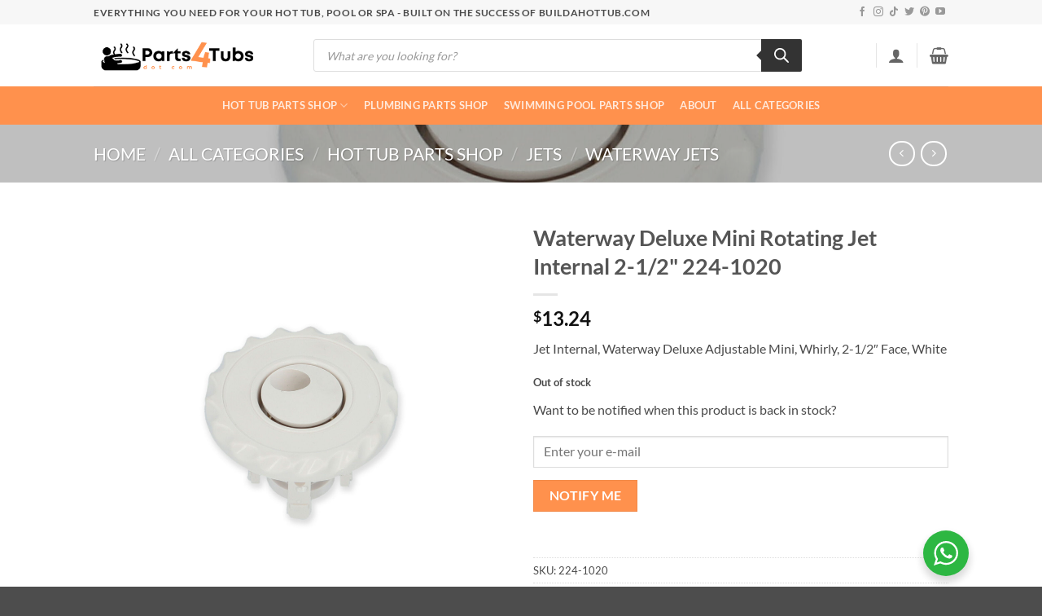

--- FILE ---
content_type: text/html; charset=UTF-8
request_url: https://parts4tubs.com/product/waterway-deluxe-mini-rotating-jet-internal-2-1-2-224-1020/
body_size: 88186
content:
<!DOCTYPE html>
<html lang="en-US" class="loading-site no-js">
<head>
	<meta charset="UTF-8" />
	<link rel="profile" href="http://gmpg.org/xfn/11" />
	<link rel="pingback" href="https://parts4tubs.com/xmlrpc.php" />

	<script>(function(html){html.className = html.className.replace(/\bno-js\b/,'js')})(document.documentElement);</script>
<title>Waterway Deluxe Mini Rotating Jet Internal 2-1/2&quot; 224-1020 &#8211; Parts4tubs.com &#8211; Everything you need for your hot tub, pool or spa</title>
<script type="text/template" id="freeze-table-template">
  <div class="frzTbl antiscroll-wrap frzTbl--scrolled-to-left-edge">
    <div class="frzTbl-scroll-overlay antiscroll-inner">
        <div class="frzTbl-scroll-overlay__inner"></div>
    </div>
    <div class="frzTbl-content-wrapper">

        <!-- sticky outer heading -->
        <div class="frzTbl-fixed-heading-wrapper-outer">          
          <div class="frzTbl-fixed-heading-wrapper">
            <div class="frzTbl-fixed-heading-wrapper__inner">
              {{heading}}
            </div>    
          </div>
        </div>

        <!-- column shadows -->
        <div class="frzTbl-frozen-columns-wrapper">
          <!-- left -->
          <div class="frzTbl-frozen-columns-wrapper__columns frzTbl-frozen-columns-wrapper__columns--left {{hide-left-column}}"></div>
          <!-- right -->            
          <div class="frzTbl-frozen-columns-wrapper__columns frzTbl-frozen-columns-wrapper__columns--right {{hide-right-column}}"></div>
        </div>

        <!-- table -->
        <div class="frzTbl-table-wrapper">
          <div class="frzTbl-table-wrapper__inner">
            <div class="frzTbl-table-placeholder"></div>
          </div>
        </div>

    </div>
  </div>
</script><script type="text/template" id="tmpl-wcpt-product-form-loading-modal">
  <div class="wcpt-modal wcpt-product-form-loading-modal" data-wcpt-product-id="{{{ data.product_id }}}">
    <div class="wcpt-modal-content">
      <div class="wcpt-close-modal">
        <!-- close 'x' icon svg -->
        <span class="wcpt-icon wcpt-icon-x wcpt-close-modal-icon">
          <svg xmlns="http://www.w3.org/2000/svg" width="24" height="24" viewBox="0 0 24 24" fill="none" stroke="currentColor" stroke-width="2" stroke-linecap="round" stroke-linejoin="round" class="feather feather-x"><line x1="18" y1="6" x2="6" y2="18"></line><line x1="6" y1="6" x2="18" y2="18"></line>
          </svg>
        </span>
      </div>
      <span class="wcpt-product-form-loading-text">
        <i class="wcpt-ajax-badge">
          <!-- ajax loading icon svg -->
          <svg xmlns="http://www.w3.org/2000/svg" width="24" height="24" viewBox="0 0 24 24" fill="none" stroke="currentColor" stroke-width="2" stroke-linecap="round" stroke-linejoin="round" class="feather feather-loader" color="#384047">
            <line x1="12" y1="2" x2="12" y2="6"></line><line x1="12" y1="18" x2="12" y2="22"></line><line x1="4.93" y1="4.93" x2="7.76" y2="7.76"></line><line x1="16.24" y1="16.24" x2="19.07" y2="19.07"></line><line x1="2" y1="12" x2="6" y2="12"></line><line x1="18" y1="12" x2="22" y2="12"></line><line x1="4.93" y1="19.07" x2="7.76" y2="16.24"></line><line x1="16.24" y1="7.76" x2="19.07" y2="4.93"></line>
          </svg>
        </i>

        Loading&hellip;      </span>
    </div>
  </div>
</script>
<script type="text/template" id="tmpl-wcpt-cart-checkbox-trigger">
	<div 
		class="wcpt-cart-checkbox-trigger"
		data-wcpt-redirect-url=""
	>
		<style media="screen">
	@media(min-width:1200px){
		.wcpt-cart-checkbox-trigger {
			display: inline-block;
					}
	}
	@media(max-width:1100px){
		.wcpt-cart-checkbox-trigger {
			display: inline-block;
		}
	}

	.wcpt-cart-checkbox-trigger {
		background-color : #4CAF50; border-color : rgba(0, 0, 0, .1); color : rgba(255, 255, 255); 	}

</style>
		<span 
      class="wcpt-icon wcpt-icon-shopping-bag wcpt-cart-checkbox-trigger__shopping-icon "    ><svg xmlns="http://www.w3.org/2000/svg" width="24" height="24" viewBox="0 0 24 24" fill="none" stroke="currentColor" stroke-width="2" stroke-linecap="round" stroke-linejoin="round" class="feather feather-shopping-bag"><path d="M6 2L3 6v14a2 2 0 0 0 2 2h14a2 2 0 0 0 2-2V6l-3-4z"></path><line x1="3" y1="6" x2="21" y2="6"></line><path d="M16 10a4 4 0 0 1-8 0"></path></svg></span>		<span class="wcpt-cart-checkbox-trigger__text">Add selected (<span class="wcpt-total-selected"></span>) to cart</span>
		<span class="wcpt-cart-checkbox-trigger__close">✕</span>
	</div>
</script><meta name='robots' content='max-image-preview:large' />

<!-- Google Tag Manager for WordPress by gtm4wp.com -->
<script data-cfasync="false" data-pagespeed-no-defer>
	var gtm4wp_datalayer_name = "dataLayer";
	var dataLayer = dataLayer || [];
	const gtm4wp_use_sku_instead = 0;
	const gtm4wp_currency = 'USD';
	const gtm4wp_product_per_impression = 0;
	const gtm4wp_clear_ecommerce = false;
	const gtm4wp_datalayer_max_timeout = 2000;
</script>
<!-- End Google Tag Manager for WordPress by gtm4wp.com --><!-- Google Tag Manager -->
<script>(function(w,d,s,l,i){w[l]=w[l]||[];w[l].push({'gtm.start':
new Date().getTime(),event:'gtm.js'});var f=d.getElementsByTagName(s)[0],
j=d.createElement(s),dl=l!='dataLayer'?'&l='+l:'';j.async=true;j.src=
'https://www.googletagmanager.com/gtm.js?id='+i+dl;f.parentNode.insertBefore(j,f);
})(window,document,'script','dataLayer','GTM-P3ZXM4CL');</script>
<!-- End Google Tag Manager -->
<meta name="viewport" content="width=device-width, initial-scale=1" /><link rel='dns-prefetch' href='//connect.facebook.net' />
<link rel='preconnect' href='https://parts4tubs.b-cdn.net' />
<link rel='prefetch' href='https://parts4tubs.b-cdn.net/wp-content/themes/flatsome/assets/js/flatsome.js?ver=e2eddd6c228105dac048' />
<link rel='prefetch' href='https://parts4tubs.b-cdn.net/wp-content/themes/flatsome/assets/js/chunk.slider.js?ver=3.20.4' />
<link rel='prefetch' href='https://parts4tubs.b-cdn.net/wp-content/themes/flatsome/assets/js/chunk.popups.js?ver=3.20.4' />
<link rel='prefetch' href='https://parts4tubs.b-cdn.net/wp-content/themes/flatsome/assets/js/chunk.tooltips.js?ver=3.20.4' />
<link rel='prefetch' href='https://parts4tubs.b-cdn.net/wp-content/themes/flatsome/assets/js/woocommerce.js?ver=1c9be63d628ff7c3ff4c' />
<link rel="alternate" type="application/rss+xml" title="Parts4tubs.com - Everything you need for your hot tub, pool or spa &raquo; Feed" href="https://parts4tubs.com/feed/" />
<link rel="alternate" title="oEmbed (JSON)" type="application/json+oembed" href="https://parts4tubs.com/wp-json/oembed/1.0/embed?url=https%3A%2F%2Fparts4tubs.com%2Fproduct%2Fwaterway-deluxe-mini-rotating-jet-internal-2-1-2-224-1020%2F" />
<link rel="alternate" title="oEmbed (XML)" type="text/xml+oembed" href="https://parts4tubs.com/wp-json/oembed/1.0/embed?url=https%3A%2F%2Fparts4tubs.com%2Fproduct%2Fwaterway-deluxe-mini-rotating-jet-internal-2-1-2-224-1020%2F&#038;format=xml" />
<style id='wp-img-auto-sizes-contain-inline-css' type='text/css'>
img:is([sizes=auto i],[sizes^="auto," i]){contain-intrinsic-size:3000px 1500px}
/*# sourceURL=wp-img-auto-sizes-contain-inline-css */
</style>
<link rel='stylesheet' id='share-cart-block-css' href='https://parts4tubs.b-cdn.net/wp-content/plugins/save-share-cart/build/style-share-cart-block.css?ver=1.0.9' type='text/css' media='all' />
<link rel='stylesheet' id='share-cart-checkout-block-css' href='https://parts4tubs.b-cdn.net/wp-content/plugins/save-share-cart/build/style-share-cart-checkout-block.css?ver=1.0.9' type='text/css' media='all' />
<style id='wp-emoji-styles-inline-css' type='text/css'>

	img.wp-smiley, img.emoji {
		display: inline !important;
		border: none !important;
		box-shadow: none !important;
		height: 1em !important;
		width: 1em !important;
		margin: 0 0.07em !important;
		vertical-align: -0.1em !important;
		background: none !important;
		padding: 0 !important;
	}
/*# sourceURL=wp-emoji-styles-inline-css */
</style>
<style id='wp-block-library-inline-css' type='text/css'>
:root{--wp-block-synced-color:#7a00df;--wp-block-synced-color--rgb:122,0,223;--wp-bound-block-color:var(--wp-block-synced-color);--wp-editor-canvas-background:#ddd;--wp-admin-theme-color:#007cba;--wp-admin-theme-color--rgb:0,124,186;--wp-admin-theme-color-darker-10:#006ba1;--wp-admin-theme-color-darker-10--rgb:0,107,160.5;--wp-admin-theme-color-darker-20:#005a87;--wp-admin-theme-color-darker-20--rgb:0,90,135;--wp-admin-border-width-focus:2px}@media (min-resolution:192dpi){:root{--wp-admin-border-width-focus:1.5px}}.wp-element-button{cursor:pointer}:root .has-very-light-gray-background-color{background-color:#eee}:root .has-very-dark-gray-background-color{background-color:#313131}:root .has-very-light-gray-color{color:#eee}:root .has-very-dark-gray-color{color:#313131}:root .has-vivid-green-cyan-to-vivid-cyan-blue-gradient-background{background:linear-gradient(135deg,#00d084,#0693e3)}:root .has-purple-crush-gradient-background{background:linear-gradient(135deg,#34e2e4,#4721fb 50%,#ab1dfe)}:root .has-hazy-dawn-gradient-background{background:linear-gradient(135deg,#faaca8,#dad0ec)}:root .has-subdued-olive-gradient-background{background:linear-gradient(135deg,#fafae1,#67a671)}:root .has-atomic-cream-gradient-background{background:linear-gradient(135deg,#fdd79a,#004a59)}:root .has-nightshade-gradient-background{background:linear-gradient(135deg,#330968,#31cdcf)}:root .has-midnight-gradient-background{background:linear-gradient(135deg,#020381,#2874fc)}:root{--wp--preset--font-size--normal:16px;--wp--preset--font-size--huge:42px}.has-regular-font-size{font-size:1em}.has-larger-font-size{font-size:2.625em}.has-normal-font-size{font-size:var(--wp--preset--font-size--normal)}.has-huge-font-size{font-size:var(--wp--preset--font-size--huge)}.has-text-align-center{text-align:center}.has-text-align-left{text-align:left}.has-text-align-right{text-align:right}.has-fit-text{white-space:nowrap!important}#end-resizable-editor-section{display:none}.aligncenter{clear:both}.items-justified-left{justify-content:flex-start}.items-justified-center{justify-content:center}.items-justified-right{justify-content:flex-end}.items-justified-space-between{justify-content:space-between}.screen-reader-text{border:0;clip-path:inset(50%);height:1px;margin:-1px;overflow:hidden;padding:0;position:absolute;width:1px;word-wrap:normal!important}.screen-reader-text:focus{background-color:#ddd;clip-path:none;color:#444;display:block;font-size:1em;height:auto;left:5px;line-height:normal;padding:15px 23px 14px;text-decoration:none;top:5px;width:auto;z-index:100000}html :where(.has-border-color){border-style:solid}html :where([style*=border-top-color]){border-top-style:solid}html :where([style*=border-right-color]){border-right-style:solid}html :where([style*=border-bottom-color]){border-bottom-style:solid}html :where([style*=border-left-color]){border-left-style:solid}html :where([style*=border-width]){border-style:solid}html :where([style*=border-top-width]){border-top-style:solid}html :where([style*=border-right-width]){border-right-style:solid}html :where([style*=border-bottom-width]){border-bottom-style:solid}html :where([style*=border-left-width]){border-left-style:solid}html :where(img[class*=wp-image-]){height:auto;max-width:100%}:where(figure){margin:0 0 1em}html :where(.is-position-sticky){--wp-admin--admin-bar--position-offset:var(--wp-admin--admin-bar--height,0px)}@media screen and (max-width:600px){html :where(.is-position-sticky){--wp-admin--admin-bar--position-offset:0px}}

/*# sourceURL=wp-block-library-inline-css */
</style><link rel='stylesheet' id='wc-blocks-style-css' href='https://parts4tubs.b-cdn.net/wp-content/plugins/woocommerce/assets/client/blocks/wc-blocks.css?ver=wc-10.4.3' type='text/css' media='all' />
<style id='global-styles-inline-css' type='text/css'>
:root{--wp--preset--aspect-ratio--square: 1;--wp--preset--aspect-ratio--4-3: 4/3;--wp--preset--aspect-ratio--3-4: 3/4;--wp--preset--aspect-ratio--3-2: 3/2;--wp--preset--aspect-ratio--2-3: 2/3;--wp--preset--aspect-ratio--16-9: 16/9;--wp--preset--aspect-ratio--9-16: 9/16;--wp--preset--color--black: #000000;--wp--preset--color--cyan-bluish-gray: #abb8c3;--wp--preset--color--white: #ffffff;--wp--preset--color--pale-pink: #f78da7;--wp--preset--color--vivid-red: #cf2e2e;--wp--preset--color--luminous-vivid-orange: #ff6900;--wp--preset--color--luminous-vivid-amber: #fcb900;--wp--preset--color--light-green-cyan: #7bdcb5;--wp--preset--color--vivid-green-cyan: #00d084;--wp--preset--color--pale-cyan-blue: #8ed1fc;--wp--preset--color--vivid-cyan-blue: #0693e3;--wp--preset--color--vivid-purple: #9b51e0;--wp--preset--color--primary: #ff914d;--wp--preset--color--secondary: #007784;--wp--preset--color--success: #627D47;--wp--preset--color--alert: #b20000;--wp--preset--gradient--vivid-cyan-blue-to-vivid-purple: linear-gradient(135deg,rgb(6,147,227) 0%,rgb(155,81,224) 100%);--wp--preset--gradient--light-green-cyan-to-vivid-green-cyan: linear-gradient(135deg,rgb(122,220,180) 0%,rgb(0,208,130) 100%);--wp--preset--gradient--luminous-vivid-amber-to-luminous-vivid-orange: linear-gradient(135deg,rgb(252,185,0) 0%,rgb(255,105,0) 100%);--wp--preset--gradient--luminous-vivid-orange-to-vivid-red: linear-gradient(135deg,rgb(255,105,0) 0%,rgb(207,46,46) 100%);--wp--preset--gradient--very-light-gray-to-cyan-bluish-gray: linear-gradient(135deg,rgb(238,238,238) 0%,rgb(169,184,195) 100%);--wp--preset--gradient--cool-to-warm-spectrum: linear-gradient(135deg,rgb(74,234,220) 0%,rgb(151,120,209) 20%,rgb(207,42,186) 40%,rgb(238,44,130) 60%,rgb(251,105,98) 80%,rgb(254,248,76) 100%);--wp--preset--gradient--blush-light-purple: linear-gradient(135deg,rgb(255,206,236) 0%,rgb(152,150,240) 100%);--wp--preset--gradient--blush-bordeaux: linear-gradient(135deg,rgb(254,205,165) 0%,rgb(254,45,45) 50%,rgb(107,0,62) 100%);--wp--preset--gradient--luminous-dusk: linear-gradient(135deg,rgb(255,203,112) 0%,rgb(199,81,192) 50%,rgb(65,88,208) 100%);--wp--preset--gradient--pale-ocean: linear-gradient(135deg,rgb(255,245,203) 0%,rgb(182,227,212) 50%,rgb(51,167,181) 100%);--wp--preset--gradient--electric-grass: linear-gradient(135deg,rgb(202,248,128) 0%,rgb(113,206,126) 100%);--wp--preset--gradient--midnight: linear-gradient(135deg,rgb(2,3,129) 0%,rgb(40,116,252) 100%);--wp--preset--font-size--small: 13px;--wp--preset--font-size--medium: 20px;--wp--preset--font-size--large: 36px;--wp--preset--font-size--x-large: 42px;--wp--preset--spacing--20: 0.44rem;--wp--preset--spacing--30: 0.67rem;--wp--preset--spacing--40: 1rem;--wp--preset--spacing--50: 1.5rem;--wp--preset--spacing--60: 2.25rem;--wp--preset--spacing--70: 3.38rem;--wp--preset--spacing--80: 5.06rem;--wp--preset--shadow--natural: 6px 6px 9px rgba(0, 0, 0, 0.2);--wp--preset--shadow--deep: 12px 12px 50px rgba(0, 0, 0, 0.4);--wp--preset--shadow--sharp: 6px 6px 0px rgba(0, 0, 0, 0.2);--wp--preset--shadow--outlined: 6px 6px 0px -3px rgb(255, 255, 255), 6px 6px rgb(0, 0, 0);--wp--preset--shadow--crisp: 6px 6px 0px rgb(0, 0, 0);}:where(body) { margin: 0; }.wp-site-blocks > .alignleft { float: left; margin-right: 2em; }.wp-site-blocks > .alignright { float: right; margin-left: 2em; }.wp-site-blocks > .aligncenter { justify-content: center; margin-left: auto; margin-right: auto; }:where(.is-layout-flex){gap: 0.5em;}:where(.is-layout-grid){gap: 0.5em;}.is-layout-flow > .alignleft{float: left;margin-inline-start: 0;margin-inline-end: 2em;}.is-layout-flow > .alignright{float: right;margin-inline-start: 2em;margin-inline-end: 0;}.is-layout-flow > .aligncenter{margin-left: auto !important;margin-right: auto !important;}.is-layout-constrained > .alignleft{float: left;margin-inline-start: 0;margin-inline-end: 2em;}.is-layout-constrained > .alignright{float: right;margin-inline-start: 2em;margin-inline-end: 0;}.is-layout-constrained > .aligncenter{margin-left: auto !important;margin-right: auto !important;}.is-layout-constrained > :where(:not(.alignleft):not(.alignright):not(.alignfull)){margin-left: auto !important;margin-right: auto !important;}body .is-layout-flex{display: flex;}.is-layout-flex{flex-wrap: wrap;align-items: center;}.is-layout-flex > :is(*, div){margin: 0;}body .is-layout-grid{display: grid;}.is-layout-grid > :is(*, div){margin: 0;}body{padding-top: 0px;padding-right: 0px;padding-bottom: 0px;padding-left: 0px;}a:where(:not(.wp-element-button)){text-decoration: none;}:root :where(.wp-element-button, .wp-block-button__link){background-color: #32373c;border-width: 0;color: #fff;font-family: inherit;font-size: inherit;font-style: inherit;font-weight: inherit;letter-spacing: inherit;line-height: inherit;padding-top: calc(0.667em + 2px);padding-right: calc(1.333em + 2px);padding-bottom: calc(0.667em + 2px);padding-left: calc(1.333em + 2px);text-decoration: none;text-transform: inherit;}.has-black-color{color: var(--wp--preset--color--black) !important;}.has-cyan-bluish-gray-color{color: var(--wp--preset--color--cyan-bluish-gray) !important;}.has-white-color{color: var(--wp--preset--color--white) !important;}.has-pale-pink-color{color: var(--wp--preset--color--pale-pink) !important;}.has-vivid-red-color{color: var(--wp--preset--color--vivid-red) !important;}.has-luminous-vivid-orange-color{color: var(--wp--preset--color--luminous-vivid-orange) !important;}.has-luminous-vivid-amber-color{color: var(--wp--preset--color--luminous-vivid-amber) !important;}.has-light-green-cyan-color{color: var(--wp--preset--color--light-green-cyan) !important;}.has-vivid-green-cyan-color{color: var(--wp--preset--color--vivid-green-cyan) !important;}.has-pale-cyan-blue-color{color: var(--wp--preset--color--pale-cyan-blue) !important;}.has-vivid-cyan-blue-color{color: var(--wp--preset--color--vivid-cyan-blue) !important;}.has-vivid-purple-color{color: var(--wp--preset--color--vivid-purple) !important;}.has-primary-color{color: var(--wp--preset--color--primary) !important;}.has-secondary-color{color: var(--wp--preset--color--secondary) !important;}.has-success-color{color: var(--wp--preset--color--success) !important;}.has-alert-color{color: var(--wp--preset--color--alert) !important;}.has-black-background-color{background-color: var(--wp--preset--color--black) !important;}.has-cyan-bluish-gray-background-color{background-color: var(--wp--preset--color--cyan-bluish-gray) !important;}.has-white-background-color{background-color: var(--wp--preset--color--white) !important;}.has-pale-pink-background-color{background-color: var(--wp--preset--color--pale-pink) !important;}.has-vivid-red-background-color{background-color: var(--wp--preset--color--vivid-red) !important;}.has-luminous-vivid-orange-background-color{background-color: var(--wp--preset--color--luminous-vivid-orange) !important;}.has-luminous-vivid-amber-background-color{background-color: var(--wp--preset--color--luminous-vivid-amber) !important;}.has-light-green-cyan-background-color{background-color: var(--wp--preset--color--light-green-cyan) !important;}.has-vivid-green-cyan-background-color{background-color: var(--wp--preset--color--vivid-green-cyan) !important;}.has-pale-cyan-blue-background-color{background-color: var(--wp--preset--color--pale-cyan-blue) !important;}.has-vivid-cyan-blue-background-color{background-color: var(--wp--preset--color--vivid-cyan-blue) !important;}.has-vivid-purple-background-color{background-color: var(--wp--preset--color--vivid-purple) !important;}.has-primary-background-color{background-color: var(--wp--preset--color--primary) !important;}.has-secondary-background-color{background-color: var(--wp--preset--color--secondary) !important;}.has-success-background-color{background-color: var(--wp--preset--color--success) !important;}.has-alert-background-color{background-color: var(--wp--preset--color--alert) !important;}.has-black-border-color{border-color: var(--wp--preset--color--black) !important;}.has-cyan-bluish-gray-border-color{border-color: var(--wp--preset--color--cyan-bluish-gray) !important;}.has-white-border-color{border-color: var(--wp--preset--color--white) !important;}.has-pale-pink-border-color{border-color: var(--wp--preset--color--pale-pink) !important;}.has-vivid-red-border-color{border-color: var(--wp--preset--color--vivid-red) !important;}.has-luminous-vivid-orange-border-color{border-color: var(--wp--preset--color--luminous-vivid-orange) !important;}.has-luminous-vivid-amber-border-color{border-color: var(--wp--preset--color--luminous-vivid-amber) !important;}.has-light-green-cyan-border-color{border-color: var(--wp--preset--color--light-green-cyan) !important;}.has-vivid-green-cyan-border-color{border-color: var(--wp--preset--color--vivid-green-cyan) !important;}.has-pale-cyan-blue-border-color{border-color: var(--wp--preset--color--pale-cyan-blue) !important;}.has-vivid-cyan-blue-border-color{border-color: var(--wp--preset--color--vivid-cyan-blue) !important;}.has-vivid-purple-border-color{border-color: var(--wp--preset--color--vivid-purple) !important;}.has-primary-border-color{border-color: var(--wp--preset--color--primary) !important;}.has-secondary-border-color{border-color: var(--wp--preset--color--secondary) !important;}.has-success-border-color{border-color: var(--wp--preset--color--success) !important;}.has-alert-border-color{border-color: var(--wp--preset--color--alert) !important;}.has-vivid-cyan-blue-to-vivid-purple-gradient-background{background: var(--wp--preset--gradient--vivid-cyan-blue-to-vivid-purple) !important;}.has-light-green-cyan-to-vivid-green-cyan-gradient-background{background: var(--wp--preset--gradient--light-green-cyan-to-vivid-green-cyan) !important;}.has-luminous-vivid-amber-to-luminous-vivid-orange-gradient-background{background: var(--wp--preset--gradient--luminous-vivid-amber-to-luminous-vivid-orange) !important;}.has-luminous-vivid-orange-to-vivid-red-gradient-background{background: var(--wp--preset--gradient--luminous-vivid-orange-to-vivid-red) !important;}.has-very-light-gray-to-cyan-bluish-gray-gradient-background{background: var(--wp--preset--gradient--very-light-gray-to-cyan-bluish-gray) !important;}.has-cool-to-warm-spectrum-gradient-background{background: var(--wp--preset--gradient--cool-to-warm-spectrum) !important;}.has-blush-light-purple-gradient-background{background: var(--wp--preset--gradient--blush-light-purple) !important;}.has-blush-bordeaux-gradient-background{background: var(--wp--preset--gradient--blush-bordeaux) !important;}.has-luminous-dusk-gradient-background{background: var(--wp--preset--gradient--luminous-dusk) !important;}.has-pale-ocean-gradient-background{background: var(--wp--preset--gradient--pale-ocean) !important;}.has-electric-grass-gradient-background{background: var(--wp--preset--gradient--electric-grass) !important;}.has-midnight-gradient-background{background: var(--wp--preset--gradient--midnight) !important;}.has-small-font-size{font-size: var(--wp--preset--font-size--small) !important;}.has-medium-font-size{font-size: var(--wp--preset--font-size--medium) !important;}.has-large-font-size{font-size: var(--wp--preset--font-size--large) !important;}.has-x-large-font-size{font-size: var(--wp--preset--font-size--x-large) !important;}
/*# sourceURL=global-styles-inline-css */
</style>

<link rel='stylesheet' id='nta-css-popup-css' href='https://parts4tubs.b-cdn.net/wp-content/plugins/whatsapp-for-wordpress/assets/dist/css/style.css?ver=6.9' type='text/css' media='all' />
<link rel='stylesheet' id='contact-form-7-css' href='https://parts4tubs.b-cdn.net/wp-content/plugins/contact-form-7/includes/css/styles.css?ver=6.1.4' type='text/css' media='all' />
<link rel='stylesheet' id='dashicons-css' href='https://parts4tubs.b-cdn.net/wp-includes/css/dashicons.min.css?ver=6.9' type='text/css' media='all' />
<link rel='stylesheet' id='wsc-frontend-style-css' href='https://parts4tubs.b-cdn.net/wp-content/plugins/save-share-cart/assets/frontend_style.css?ver=1.1.4' type='text/css' media='all' />
<link rel='stylesheet' id='antiscroll-css' href='https://parts4tubs.b-cdn.net/wp-content/plugins/wc-product-table-lite/assets/antiscroll/css.min.css?ver=4.6.2' type='text/css' media='all' />
<link rel='stylesheet' id='freeze_table-css' href='https://parts4tubs.b-cdn.net/wp-content/plugins/wc-product-table-lite/assets/freeze_table_v2/css.min.css?ver=4.6.2' type='text/css' media='all' />
<link rel='stylesheet' id='wc-photoswipe-css' href='https://parts4tubs.b-cdn.net/wp-content/plugins/woocommerce/assets/css/photoswipe/photoswipe.min.css?ver=4.6.2' type='text/css' media='all' />
<link rel='stylesheet' id='wc-photoswipe-default-skin-css' href='https://parts4tubs.b-cdn.net/wp-content/plugins/woocommerce/assets/css/photoswipe/default-skin/default-skin.min.css?ver=4.6.2' type='text/css' media='all' />
<link rel='stylesheet' id='multirange-css' href='https://parts4tubs.b-cdn.net/wp-content/plugins/wc-product-table-lite/assets/multirange/css.min.css?ver=4.6.2' type='text/css' media='all' />
<link rel='stylesheet' id='wcpt-css' href='https://parts4tubs.b-cdn.net/wp-content/plugins/wc-product-table-lite/assets/css.min.css?ver=4.6.2' type='text/css' media='all' />
<style id='wcpt-inline-css' type='text/css'>

    .mejs-button>button {
      background: transparent url(https://parts4tubs.b-cdn.net/wp-includes/js/mediaelement/mejs-controls.svg) !important;
    }
    .mejs-mute>button {
      background-position: -60px 0 !important;
    }    
    .mejs-unmute>button {
      background-position: -40px 0 !important;
    }    
    .mejs-pause>button {
      background-position: -20px 0 !important;
    }    
  

      .wcpt-product-form .woocommerce-variation-add-to-cart .plus,
      .wcpt-product-form .woocommerce-variation-add-to-cart .minus {
        display: none;
      }

      .wcpt-product-form .variations .reset_variations {
          position: relative !important;
          right: 0 !important;
          bottom: 0 !important;
          color: currentColor !important;
          opacity: 0.6;
          font-size: 11px;
          text-transform: uppercase;
      }

      .wcpt-product-form .cart .button,
      .wcpt .cart .button {
        margin-bottom: 0 !important;
      }

      .wcpt-quantity .qty {vertical-align: initial;}
      
/*# sourceURL=wcpt-inline-css */
</style>
<link rel='stylesheet' id='mediaelement-css' href='https://parts4tubs.b-cdn.net/wp-includes/js/mediaelement/mediaelementplayer-legacy.min.css?ver=4.2.17' type='text/css' media='all' />
<link rel='stylesheet' id='wp-mediaelement-css' href='https://parts4tubs.b-cdn.net/wp-includes/js/mediaelement/wp-mediaelement.min.css?ver=6.9' type='text/css' media='all' />
<link rel='stylesheet' id='photoswipe-css' href='https://parts4tubs.b-cdn.net/wp-content/plugins/woocommerce/assets/css/photoswipe/photoswipe.min.css?ver=10.4.3' type='text/css' media='all' />
<link rel='stylesheet' id='photoswipe-default-skin-css' href='https://parts4tubs.b-cdn.net/wp-content/plugins/woocommerce/assets/css/photoswipe/default-skin/default-skin.min.css?ver=10.4.3' type='text/css' media='all' />
<style id='woocommerce-inline-inline-css' type='text/css'>
.woocommerce form .form-row .required { visibility: visible; }
/*# sourceURL=woocommerce-inline-inline-css */
</style>
<link rel='stylesheet' id='aws-style-css' href='https://parts4tubs.b-cdn.net/wp-content/plugins/advanced-woo-search/assets/css/common.min.css?ver=3.52' type='text/css' media='all' />
<link rel='stylesheet' id='wc-bis-css-css' href='https://parts4tubs.b-cdn.net/wp-content/plugins/woocommerce-back-in-stock-notifications/assets/css/frontend/woocommerce.css?ver=3.3.3' type='text/css' media='all' />
<link rel='stylesheet' id='gateway-css' href='https://parts4tubs.b-cdn.net/wp-content/plugins/woocommerce-paypal-payments/modules/ppcp-button/assets/css/gateway.css?ver=3.3.2' type='text/css' media='all' />
<link rel='stylesheet' id='dgwt-wcas-style-css' href='https://parts4tubs.b-cdn.net/wp-content/plugins/ajax-search-for-woocommerce-premium/assets/css/style.min.css?ver=1.32.2' type='text/css' media='all' />
<link rel='stylesheet' id='wc-pb-checkout-blocks-css' href='https://parts4tubs.b-cdn.net/wp-content/plugins/woocommerce-product-bundles/assets/css/frontend/checkout-blocks.css?ver=8.5.5' type='text/css' media='all' />
<link rel='stylesheet' id='wc-bundle-style-css' href='https://parts4tubs.b-cdn.net/wp-content/plugins/woocommerce-product-bundles/assets/css/frontend/woocommerce.css?ver=8.5.5' type='text/css' media='all' />
<link rel='stylesheet' id='flatsome-main-css' href='https://parts4tubs.b-cdn.net/wp-content/themes/flatsome/assets/css/flatsome.css?ver=3.20.4' type='text/css' media='all' />
<style id='flatsome-main-inline-css' type='text/css'>
@font-face {
				font-family: "fl-icons";
				font-display: block;
				src: url(https://parts4tubs.b-cdn.net/wp-content/themes/flatsome/assets/css/icons/fl-icons.eot?v=3.20.4);
				src:
					url(https://parts4tubs.b-cdn.net/wp-content/themes/flatsome/assets/css/icons/fl-icons.eot#iefix?v=3.20.4) format("embedded-opentype"),
					url(https://parts4tubs.b-cdn.net/wp-content/themes/flatsome/assets/css/icons/fl-icons.woff2?v=3.20.4) format("woff2"),
					url(https://parts4tubs.b-cdn.net/wp-content/themes/flatsome/assets/css/icons/fl-icons.ttf?v=3.20.4) format("truetype"),
					url(https://parts4tubs.b-cdn.net/wp-content/themes/flatsome/assets/css/icons/fl-icons.woff?v=3.20.4) format("woff"),
					url(https://parts4tubs.b-cdn.net/wp-content/themes/flatsome/assets/css/icons/fl-icons.svg?v=3.20.4#fl-icons) format("svg");
			}
/*# sourceURL=flatsome-main-inline-css */
</style>
<link rel='stylesheet' id='flatsome-shop-css' href='https://parts4tubs.b-cdn.net/wp-content/themes/flatsome/assets/css/flatsome-shop.css?ver=3.20.4' type='text/css' media='all' />
<link rel='stylesheet' id='flatsome-style-css' href='https://parts4tubs.b-cdn.net/wp-content/themes/flatsome/style.css?ver=3.20.4' type='text/css' media='all' />
<link rel='stylesheet' id='wc-bundle-css-css' href='https://parts4tubs.b-cdn.net/wp-content/plugins/woocommerce-product-bundles/assets/css/frontend/single-product.css?ver=8.5.5' type='text/css' media='all' />
<script type="text/template" id="tmpl-variation-template">
	<div class="woocommerce-variation-description">{{{ data.variation.variation_description }}}</div>
	<div class="woocommerce-variation-price">{{{ data.variation.price_html }}}</div>
	<div class="woocommerce-variation-availability">{{{ data.variation.availability_html }}}</div>
</script>
<script type="text/template" id="tmpl-unavailable-variation-template">
	<p role="alert">Sorry, this product is unavailable. Please choose a different combination.</p>
</script>
<script type="text/javascript">
            window._nslDOMReady = (function () {
                const executedCallbacks = new Set();
            
                return function (callback) {
                    /**
                    * Third parties might dispatch DOMContentLoaded events, so we need to ensure that we only run our callback once!
                    */
                    if (executedCallbacks.has(callback)) return;
            
                    const wrappedCallback = function () {
                        if (executedCallbacks.has(callback)) return;
                        executedCallbacks.add(callback);
                        callback();
                    };
            
                    if (document.readyState === "complete" || document.readyState === "interactive") {
                        wrappedCallback();
                    } else {
                        document.addEventListener("DOMContentLoaded", wrappedCallback);
                    }
                };
            })();
        </script><script type="text/javascript" src="https://parts4tubs.b-cdn.net/wp-includes/js/jquery/jquery.min.js?ver=3.7.1" id="jquery-core-js"></script>
<script type="text/javascript" src="https://parts4tubs.b-cdn.net/wp-includes/js/jquery/jquery-migrate.min.js?ver=3.4.1" id="jquery-migrate-js"></script>
<script type="text/javascript" id="jquery-js-after">
/* <![CDATA[ */
if (typeof (window.wpfReadyList) == "undefined") {
			var v = jQuery.fn.jquery;
			if (v && parseInt(v) >= 3 && window.self === window.top) {
				var readyList=[];
				window.originalReadyMethod = jQuery.fn.ready;
				jQuery.fn.ready = function(){
					if(arguments.length && arguments.length > 0 && typeof arguments[0] === "function") {
						readyList.push({"c": this, "a": arguments});
					}
					return window.originalReadyMethod.apply( this, arguments );
				};
				window.wpfReadyList = readyList;
			}}
//# sourceURL=jquery-js-after
/* ]]> */
</script>
<script type="text/javascript" src="https://connect.facebook.net/en_US/sdk.js?ver=1.1.1#xfbml=1&amp;version=v3.2" id="facebook-sdk-js"></script>
<script type="text/javascript" src="https://parts4tubs.b-cdn.net/wp-includes/js/underscore.min.js?ver=1.13.7" id="underscore-js"></script>
<script type="text/javascript" id="wp-util-js-extra">
/* <![CDATA[ */
var _wpUtilSettings = {"ajax":{"url":"/wp-admin/admin-ajax.php"}};
//# sourceURL=wp-util-js-extra
/* ]]> */
</script>
<script type="text/javascript" src="https://parts4tubs.b-cdn.net/wp-includes/js/wp-util.min.js?ver=6.9" id="wp-util-js"></script>
<script type="text/javascript" id="wc-add-to-cart-js-extra">
/* <![CDATA[ */
var wc_add_to_cart_params = {"ajax_url":"/wp-admin/admin-ajax.php","wc_ajax_url":"/?wc-ajax=%%endpoint%%","i18n_view_cart":"View cart","cart_url":"https://parts4tubs.com/cart/","is_cart":"","cart_redirect_after_add":"no"};
//# sourceURL=wc-add-to-cart-js-extra
/* ]]> */
</script>
<script type="text/javascript" src="https://parts4tubs.b-cdn.net/wp-content/plugins/woocommerce/assets/js/frontend/add-to-cart.min.js?ver=10.4.3" id="wc-add-to-cart-js" defer="defer" data-wp-strategy="defer"></script>
<script type="text/javascript" id="wc-add-to-cart-variation-js-extra">
/* <![CDATA[ */
var wc_add_to_cart_variation_params = {"wc_ajax_url":"/?wc-ajax=%%endpoint%%","i18n_no_matching_variations_text":"Sorry, no products matched your selection. Please choose a different combination.","i18n_make_a_selection_text":"Please select some product options before adding this product to your cart.","i18n_unavailable_text":"Sorry, this product is unavailable. Please choose a different combination.","i18n_reset_alert_text":"Your selection has been reset. Please select some product options before adding this product to your cart."};
//# sourceURL=wc-add-to-cart-variation-js-extra
/* ]]> */
</script>
<script type="text/javascript" src="https://parts4tubs.b-cdn.net/wp-content/plugins/woocommerce/assets/js/frontend/add-to-cart-variation.min.js?ver=10.4.3" id="wc-add-to-cart-variation-js" defer="defer" data-wp-strategy="defer"></script>
<script type="text/javascript" id="wc-single-product-js-extra">
/* <![CDATA[ */
var wc_single_product_params = {"i18n_required_rating_text":"Please select a rating","i18n_rating_options":["1 of 5 stars","2 of 5 stars","3 of 5 stars","4 of 5 stars","5 of 5 stars"],"i18n_product_gallery_trigger_text":"View full-screen image gallery","review_rating_required":"yes","flexslider":{"rtl":false,"animation":"slide","smoothHeight":true,"directionNav":false,"controlNav":"thumbnails","slideshow":false,"animationSpeed":500,"animationLoop":false,"allowOneSlide":false},"zoom_enabled":"","zoom_options":[],"photoswipe_enabled":"1","photoswipe_options":{"shareEl":false,"closeOnScroll":false,"history":false,"hideAnimationDuration":0,"showAnimationDuration":0},"flexslider_enabled":""};
//# sourceURL=wc-single-product-js-extra
/* ]]> */
</script>
<script type="text/javascript" src="https://parts4tubs.b-cdn.net/wp-content/plugins/woocommerce/assets/js/frontend/single-product.min.js?ver=10.4.3" id="wc-single-product-js" defer="defer" data-wp-strategy="defer"></script>
<script type="text/javascript" src="https://parts4tubs.b-cdn.net/wp-content/plugins/woocommerce/assets/js/jquery-blockui/jquery.blockUI.min.js?ver=2.7.0-wc.10.4.3" id="wc-jquery-blockui-js" data-wp-strategy="defer"></script>
<script type="text/javascript" src="https://parts4tubs.b-cdn.net/wp-content/plugins/woocommerce/assets/js/js-cookie/js.cookie.min.js?ver=2.1.4-wc.10.4.3" id="wc-js-cookie-js" data-wp-strategy="defer"></script>
<script type="text/javascript" src="https://parts4tubs.b-cdn.net/wp-content/plugins/gtm-ecommerce-woo-pro/assets/gtm-ecommerce-woo-pro.js?ver=1.17.1" id="gtm-ecommerce-woo-pro-js"></script>
<link rel="https://api.w.org/" href="https://parts4tubs.com/wp-json/" /><link rel="alternate" title="JSON" type="application/json" href="https://parts4tubs.com/wp-json/wp/v2/product/20557" /><link rel="EditURI" type="application/rsd+xml" title="RSD" href="https://parts4tubs.com/xmlrpc.php?rsd" />
<meta name="generator" content="WordPress 6.9" />
<meta name="generator" content="WooCommerce 10.4.3" />
<link rel="canonical" href="https://parts4tubs.com/product/waterway-deluxe-mini-rotating-jet-internal-2-1-2-224-1020/" />
<link rel='shortlink' href='https://parts4tubs.com/?p=20557' />
			<style>
				.wsc_popup_head {
					background : #fff;
				}
				.wsc_popup_head h4 {
					color : #000;
				}
				.wsc_share_cart_popup, .wsc_share_cart_popup {
					background : #fff;
				}
				.wsc_sharing_widgets span {
					color : #000;
				}
				.wsc_popup_footer{
					width: 100%;
					overflow: hidden;
					display: none;
					background : #fff;
					color : #000;
					line-height: 1;
					padding: 10px;
					cursor: pointer;
				}
				.wsc_popup_close, .wsc_replace_popup_close, .wsc_share_popup_close{
					float: right;
					cursor: pointer;
					color : #000;
				}
				.wsc_save_popup_layer, .wsc_popup_layer, .wsc_popup_replace_layer{
					background:#000;
					opacity:.5;
				}
				.wsc_share_cart_loader div{
					background: #000;
				}
			</style>
			
<!-- Google Tag Manager for WordPress by gtm4wp.com -->
<!-- GTM Container placement set to automatic -->
<script data-cfasync="false" data-pagespeed-no-defer>
	var dataLayer_content = {"pagePostType":"product","pagePostType2":"single-product","pagePostAuthor":"Andi","customerTotalOrders":0,"customerTotalOrderValue":0,"customerFirstName":"","customerLastName":"","customerBillingFirstName":"","customerBillingLastName":"","customerBillingCompany":"","customerBillingAddress1":"","customerBillingAddress2":"","customerBillingCity":"","customerBillingState":"","customerBillingPostcode":"","customerBillingCountry":"","customerBillingEmail":"","customerBillingEmailHash":"","customerBillingPhone":"","customerShippingFirstName":"","customerShippingLastName":"","customerShippingCompany":"","customerShippingAddress1":"","customerShippingAddress2":"","customerShippingCity":"","customerShippingState":"","customerShippingPostcode":"","customerShippingCountry":"","productRatingCounts":[],"productAverageRating":0,"productReviewCount":0,"productType":"simple","productIsVariable":0};
	dataLayer.push( dataLayer_content );
</script>
<script data-cfasync="false" data-pagespeed-no-defer>
(function(w,d,s,l,i){w[l]=w[l]||[];w[l].push({'gtm.start':
new Date().getTime(),event:'gtm.js'});var f=d.getElementsByTagName(s)[0],
j=d.createElement(s),dl=l!='dataLayer'?'&l='+l:'';j.async=true;j.src=
'//www.googletagmanager.com/gtm.js?id='+i+dl;f.parentNode.insertBefore(j,f);
})(window,document,'script','dataLayer','GTM-P3ZXM4CL');
</script>
<!-- End Google Tag Manager for WordPress by gtm4wp.com -->		<style>
			.dgwt-wcas-ico-magnifier,.dgwt-wcas-ico-magnifier-handler{max-width:20px}.dgwt-wcas-search-wrapp{max-width:600px}		</style>
			<style>
		.dgwt-wcas-flatsome-up {
			margin-top: -40vh;
		}

		#search-lightbox .dgwt-wcas-sf-wrapp input[type=search].dgwt-wcas-search-input {
			height: 60px;
			font-size: 20px;
		}

		#search-lightbox .dgwt-wcas-search-wrapp {
			-webkit-transition: all 100ms ease-in-out;
			-moz-transition: all 100ms ease-in-out;
			-ms-transition: all 100ms ease-in-out;
			-o-transition: all 100ms ease-in-out;
			transition: all 100ms ease-in-out;
		}

		#search-lightbox .dgwt-wcas-sf-wrapp .dgwt-wcas-search-submit:before {
			top: 21px;
		}

		.dgwt-wcas-overlay-mobile-on .mfp-wrap .mfp-content {
			width: 100vw;
		}

		.dgwt-wcas-overlay-mobile-on .mfp-wrap,
		.dgwt-wcas-overlay-mobile-on .mfp-close,
		.dgwt-wcas-overlay-mobile-on .nav-sidebar {
			display: none;
		}

		.dgwt-wcas-overlay-mobile-on .main-menu-overlay {
			display: none;
		}

		.dgwt-wcas-open .header-search-dropdown .nav-dropdown {
			opacity: 1;
			max-height: inherit;
			left: -15px !important;
		}

		.dgwt-wcas-open:not(.dgwt-wcas-theme-flatsome-dd-sc) .nav-right .header-search-dropdown .nav-dropdown {
			left: auto;
			/*right: -15px;*/
		}

		.dgwt-wcas-theme-flatsome .nav-dropdown .dgwt-wcas-search-wrapp {
			min-width: 450px;
		}

		.header-search-form {
			min-width: 250px;
		}
	</style>
		<!-- Google site verification - Google for WooCommerce -->
<meta name="google-site-verification" content="GRsvVyrwlC-34CN4IjHTVAY3gHne3W_XTZW88xUSYZY" />
	<noscript><style>.woocommerce-product-gallery{ opacity: 1 !important; }</style></noscript>
	<link rel="icon" href="https://parts4tubs.b-cdn.net/wp-content/uploads/2023/06/cropped-512parts4tubs-32x32.jpg" sizes="32x32" />
<link rel="icon" href="https://parts4tubs.b-cdn.net/wp-content/uploads/2023/06/cropped-512parts4tubs-192x192.jpg" sizes="192x192" />
<link rel="apple-touch-icon" href="https://parts4tubs.b-cdn.net/wp-content/uploads/2023/06/cropped-512parts4tubs-180x180.jpg" />
<meta name="msapplication-TileImage" content="https://parts4tubs.b-cdn.net/wp-content/uploads/2023/06/cropped-512parts4tubs-270x270.jpg" />
<style id="custom-css" type="text/css">:root {--primary-color: #ff914d;--fs-color-primary: #ff914d;--fs-color-secondary: #007784;--fs-color-success: #627D47;--fs-color-alert: #b20000;--fs-color-base: #4a4a4a;--fs-experimental-link-color: #334862;--fs-experimental-link-color-hover: #111;}.tooltipster-base {--tooltip-color: #fff;--tooltip-bg-color: #000;}.off-canvas-right .mfp-content, .off-canvas-left .mfp-content {--drawer-width: 300px;}.off-canvas .mfp-content.off-canvas-cart {--drawer-width: 360px;}.header-main{height: 76px}#logo img{max-height: 76px}#logo{width:200px;}.header-bottom{min-height: 33px}.header-top{min-height: 30px}.transparent .header-main{height: 90px}.transparent #logo img{max-height: 90px}.has-transparent + .page-title:first-of-type,.has-transparent + #main > .page-title,.has-transparent + #main > div > .page-title,.has-transparent + #main .page-header-wrapper:first-of-type .page-title{padding-top: 170px;}.header.show-on-scroll,.stuck .header-main{height:70px!important}.stuck #logo img{max-height: 70px!important}.search-form{ width: 93%;}.header-bottom {background-color: #ff914d}.top-bar-nav > li > a{line-height: 16px }.stuck .header-main .nav > li > a{line-height: 50px }.header-bottom-nav > li > a{line-height: 47px }@media (max-width: 549px) {.header-main{height: 70px}#logo img{max-height: 70px}}.nav-dropdown-has-arrow.nav-dropdown-has-border li.has-dropdown:before{border-bottom-color: #FFFFFF;}.nav .nav-dropdown{border-color: #FFFFFF }.nav-dropdown{font-size:98%}.nav-dropdown-has-arrow li.has-dropdown:after{border-bottom-color: #FFFFFF;}.nav .nav-dropdown{background-color: #FFFFFF}.header-top{background-color:#F7F7F7!important;}body{font-family: Lato, sans-serif;}body {font-weight: 400;font-style: normal;}.nav > li > a {font-family: Lato, sans-serif;}.mobile-sidebar-levels-2 .nav > li > ul > li > a {font-family: Lato, sans-serif;}.nav > li > a,.mobile-sidebar-levels-2 .nav > li > ul > li > a {font-weight: 700;font-style: normal;}h1,h2,h3,h4,h5,h6,.heading-font, .off-canvas-center .nav-sidebar.nav-vertical > li > a{font-family: Lato, sans-serif;}h1,h2,h3,h4,h5,h6,.heading-font,.banner h1,.banner h2 {font-weight: 700;font-style: normal;}.alt-font{font-family: "Dancing Script", sans-serif;}.alt-font {font-weight: 400!important;font-style: normal!important;}.has-equal-box-heights .box-image {padding-top: 100%;}.shop-page-title.featured-title .title-bg{ background-image: url(https://parts4tubs.b-cdn.net/wp-content/uploads/2023/06/224-1020-1.jpg)!important;}@media screen and (min-width: 550px){.products .box-vertical .box-image{min-width: 300px!important;width: 300px!important;}}.nav-vertical-fly-out > li + li {border-top-width: 1px; border-top-style: solid;}.label-new.menu-item > a:after{content:"New";}.label-hot.menu-item > a:after{content:"Hot";}.label-sale.menu-item > a:after{content:"Sale";}.label-popular.menu-item > a:after{content:"Popular";}</style>		<style type="text/css" id="wp-custom-css">
			/* Fix for embedded videos (YouTube, Vimeo, etc.) */
.product-video iframe,
.woocommerce-product-details iframe,
.entry-content iframe[src*="youtube"],
.entry-content iframe[src*="vimeo"] {
    max-width: 100%;
    height: auto;
    aspect-ratio: 16 / 9; /* Standard video aspect ratio */
}

/* Responsive video container */
.video-container {
    position: relative;
    padding-bottom: 56.25%; /* 16:9 aspect ratio */
    height: 0;
    overflow: hidden;
    max-width: 100%;
}

.video-container iframe,
.video-container video {
    position: absolute;
    top: 0;
    left: 0;
    width: 100%;
    height: 100%;
}

/* Fix for HTML5 video elements */
video {
    max-width: 100%;
    height: auto;
    object-fit: contain; /* Prevents stretching */
}

/* WooCommerce specific video fixes */
.woocommerce-product-gallery video,
.product-images video {
    width: 100% !important;
    height: auto !important;
}
@media (max-width: 768px) {
  .bundle_form table,
  .bundled_products table {
    font-size: 0.8em;
  }

  .bundle_form img {
    max-width: 35px;
  }
}
/* --- Two-column layout --- */
.bundled_products {
  display: flex;
  flex-wrap: wrap;
  gap: 1.5rem; /* adjust spacing between items */
  margin-top: 1rem;
}

.bundled_product {
  flex: 1 1 calc(50% - 1.5rem); /* two per row */
  box-sizing: border-box;
  border: 1px solid #eee;
  border-radius: 8px;
  padding: 0.75rem 1rem;
  background: #fafafa;
  display: flex;
  align-items: flex-start;
  gap: 0.75rem;
}

/* --- Make it stack on mobile --- */
@media (max-width: 768px) {
  .bundled_product {
    flex: 1 1 100%;
  }
}

/* --- Image tweaks --- */
.bundled_product img {
  max-width: 60px;
  height: auto;
  border-radius: 6px;
}

/* --- Text area --- */
.bundled_product .bundled_product_summary,
.bundled_product .details,
.bundled_product .bundled_product_title {
  font-size: 0.9em;
  line-height: 1.3;
}

.bundled_product .bundled_product_title a {
  font-weight: 600;
  font-size: 0.95em;
  text-decoration: none;
  color: #222;
}

.bundled_product .bundled_product_title a:hover {
  text-decoration: underline;
}

/* --- Price and checkbox smaller --- */
.bundled_product .bundled_item_checkbox,
.bundled_product .bundled_product_price {
  font-size: 0.85em;
}

/* --- Reduce vertical spacing between sections --- */
.bundled_product + .bundled_product {
  margin-top: 0; /* remove extra space between items */
}

.bundled_products + * {
  margin-top: 1rem;
}
		</style>
		<style id="kirki-inline-styles">/* latin-ext */
@font-face {
  font-family: 'Lato';
  font-style: normal;
  font-weight: 400;
  font-display: swap;
  src: url(https://parts4tubs.b-cdn.net/wp-content/fonts/lato/S6uyw4BMUTPHjxAwXjeu.woff2) format('woff2');
  unicode-range: U+0100-02BA, U+02BD-02C5, U+02C7-02CC, U+02CE-02D7, U+02DD-02FF, U+0304, U+0308, U+0329, U+1D00-1DBF, U+1E00-1E9F, U+1EF2-1EFF, U+2020, U+20A0-20AB, U+20AD-20C0, U+2113, U+2C60-2C7F, U+A720-A7FF;
}
/* latin */
@font-face {
  font-family: 'Lato';
  font-style: normal;
  font-weight: 400;
  font-display: swap;
  src: url(https://parts4tubs.b-cdn.net/wp-content/fonts/lato/S6uyw4BMUTPHjx4wXg.woff2) format('woff2');
  unicode-range: U+0000-00FF, U+0131, U+0152-0153, U+02BB-02BC, U+02C6, U+02DA, U+02DC, U+0304, U+0308, U+0329, U+2000-206F, U+20AC, U+2122, U+2191, U+2193, U+2212, U+2215, U+FEFF, U+FFFD;
}
/* latin-ext */
@font-face {
  font-family: 'Lato';
  font-style: normal;
  font-weight: 700;
  font-display: swap;
  src: url(https://parts4tubs.b-cdn.net/wp-content/fonts/lato/S6u9w4BMUTPHh6UVSwaPGR_p.woff2) format('woff2');
  unicode-range: U+0100-02BA, U+02BD-02C5, U+02C7-02CC, U+02CE-02D7, U+02DD-02FF, U+0304, U+0308, U+0329, U+1D00-1DBF, U+1E00-1E9F, U+1EF2-1EFF, U+2020, U+20A0-20AB, U+20AD-20C0, U+2113, U+2C60-2C7F, U+A720-A7FF;
}
/* latin */
@font-face {
  font-family: 'Lato';
  font-style: normal;
  font-weight: 700;
  font-display: swap;
  src: url(https://parts4tubs.b-cdn.net/wp-content/fonts/lato/S6u9w4BMUTPHh6UVSwiPGQ.woff2) format('woff2');
  unicode-range: U+0000-00FF, U+0131, U+0152-0153, U+02BB-02BC, U+02C6, U+02DA, U+02DC, U+0304, U+0308, U+0329, U+2000-206F, U+20AC, U+2122, U+2191, U+2193, U+2212, U+2215, U+FEFF, U+FFFD;
}/* vietnamese */
@font-face {
  font-family: 'Dancing Script';
  font-style: normal;
  font-weight: 400;
  font-display: swap;
  src: url(https://parts4tubs.b-cdn.net/wp-content/fonts/dancing-script/If2cXTr6YS-zF4S-kcSWSVi_sxjsohD9F50Ruu7BMSo3Rep8ltA.woff2) format('woff2');
  unicode-range: U+0102-0103, U+0110-0111, U+0128-0129, U+0168-0169, U+01A0-01A1, U+01AF-01B0, U+0300-0301, U+0303-0304, U+0308-0309, U+0323, U+0329, U+1EA0-1EF9, U+20AB;
}
/* latin-ext */
@font-face {
  font-family: 'Dancing Script';
  font-style: normal;
  font-weight: 400;
  font-display: swap;
  src: url(https://parts4tubs.b-cdn.net/wp-content/fonts/dancing-script/If2cXTr6YS-zF4S-kcSWSVi_sxjsohD9F50Ruu7BMSo3ROp8ltA.woff2) format('woff2');
  unicode-range: U+0100-02BA, U+02BD-02C5, U+02C7-02CC, U+02CE-02D7, U+02DD-02FF, U+0304, U+0308, U+0329, U+1D00-1DBF, U+1E00-1E9F, U+1EF2-1EFF, U+2020, U+20A0-20AB, U+20AD-20C0, U+2113, U+2C60-2C7F, U+A720-A7FF;
}
/* latin */
@font-face {
  font-family: 'Dancing Script';
  font-style: normal;
  font-weight: 400;
  font-display: swap;
  src: url(https://parts4tubs.b-cdn.net/wp-content/fonts/dancing-script/If2cXTr6YS-zF4S-kcSWSVi_sxjsohD9F50Ruu7BMSo3Sup8.woff2) format('woff2');
  unicode-range: U+0000-00FF, U+0131, U+0152-0153, U+02BB-02BC, U+02C6, U+02DA, U+02DC, U+0304, U+0308, U+0329, U+2000-206F, U+20AC, U+2122, U+2191, U+2193, U+2212, U+2215, U+FEFF, U+FFFD;
}</style><link rel='stylesheet' id='wc-stripe-blocks-checkout-style-css' href='https://parts4tubs.b-cdn.net/wp-content/plugins/woocommerce-gateway-stripe/build/upe-blocks.css?ver=5149cca93b0373758856' type='text/css' media='all' />
<link rel='stylesheet' id='select2-css' href='https://parts4tubs.b-cdn.net/wp-content/plugins/woocommerce/assets/css/select2.css?ver=10.4.3' type='text/css' media='all' />
<link rel='stylesheet' id='lwptoc-main-css' href='https://parts4tubs.b-cdn.net/wp-content/plugins/luckywp-table-of-contents/front/assets/main.min.css?ver=2.1.14' type='text/css' media='all' />
<link rel='stylesheet' id='wc-stripe-upe-classic-css' href='https://parts4tubs.b-cdn.net/wp-content/plugins/woocommerce-gateway-stripe/build/upe-classic.css?ver=10.3.1' type='text/css' media='all' />
<link rel='stylesheet' id='stripelink_styles-css' href='https://parts4tubs.b-cdn.net/wp-content/plugins/woocommerce-gateway-stripe/assets/css/stripe-link.css?ver=10.3.1' type='text/css' media='all' />
</head>

<body class="wp-singular product-template-default single single-product postid-20557 wp-theme-flatsome theme-flatsome woocommerce woocommerce-page woocommerce-no-js dgwt-wcas-theme-flatsome lightbox nav-dropdown-has-arrow nav-dropdown-has-shadow nav-dropdown-has-border">

<!-- Google Tag Manager (noscript) -->
<noscript><iframe src="https://www.googletagmanager.com/ns.html?id=GTM-P3ZXM4CL"
height="0" width="0" style="display:none;visibility:hidden"></iframe></noscript>
<!-- End Google Tag Manager (noscript) -->

<!-- GTM Container placement set to automatic -->
<!-- Google Tag Manager (noscript) -->
				<noscript><iframe src="https://www.googletagmanager.com/ns.html?id=GTM-P3ZXM4CL" height="0" width="0" style="display:none;visibility:hidden" aria-hidden="true"></iframe></noscript>
<!-- End Google Tag Manager (noscript) -->
<a class="skip-link screen-reader-text" href="#main">Skip to content</a>

<div id="wrapper">

	
	<header id="header" class="header has-sticky sticky-jump">
		<div class="header-wrapper">
			<div id="top-bar" class="header-top hide-for-sticky">
    <div class="flex-row container">
      <div class="flex-col hide-for-medium flex-left">
          <ul class="nav nav-left medium-nav-center nav-small  nav-divided">
              <li class="html custom html_topbar_left"><strong class="uppercase">Everything you need for your hot tub, pool or spa - built on the success of buildahottub.com</strong></li>          </ul>
      </div>

      <div class="flex-col hide-for-medium flex-center">
          <ul class="nav nav-center nav-small  nav-divided">
                        </ul>
      </div>

      <div class="flex-col hide-for-medium flex-right">
         <ul class="nav top-bar-nav nav-right nav-small  nav-divided">
              <li class="html header-social-icons ml-0">
	<div class="social-icons follow-icons" ><a href="https://facebook.com/buildahottub" target="_blank" data-label="Facebook" class="icon plain tooltip facebook" title="Follow on Facebook" aria-label="Follow on Facebook" rel="noopener nofollow"><i class="icon-facebook" aria-hidden="true"></i></a><a href="https://www.instagram.com/buildahottub_dotcom/" target="_blank" data-label="Instagram" class="icon plain tooltip instagram" title="Follow on Instagram" aria-label="Follow on Instagram" rel="noopener nofollow"><i class="icon-instagram" aria-hidden="true"></i></a><a href="https://www.tiktok.com/@buildahottub" target="_blank" data-label="TikTok" class="icon plain tooltip tiktok" title="Follow on TikTok" aria-label="Follow on TikTok" rel="noopener nofollow"><i class="icon-tiktok" aria-hidden="true"></i></a><a href="http://twitter.com/buildahottub" data-label="Twitter" target="_blank" class="icon plain tooltip twitter" title="Follow on Twitter" aria-label="Follow on Twitter" rel="noopener nofollow"><i class="icon-twitter" aria-hidden="true"></i></a><a href="https://pinterest.com/buildahottub" data-label="Pinterest" target="_blank" class="icon plain tooltip pinterest" title="Follow on Pinterest" aria-label="Follow on Pinterest" rel="noopener nofollow"><i class="icon-pinterest" aria-hidden="true"></i></a><a href="https://youtube.com/buildahottub" data-label="YouTube" target="_blank" class="icon plain tooltip youtube" title="Follow on YouTube" aria-label="Follow on YouTube" rel="noopener nofollow"><i class="icon-youtube" aria-hidden="true"></i></a></div></li>
          </ul>
      </div>

            <div class="flex-col show-for-medium flex-grow">
          <ul class="nav nav-center nav-small mobile-nav  nav-divided">
              <li class="html custom html_topbar_left"><strong class="uppercase">Everything you need for your hot tub, pool or spa - built on the success of buildahottub.com</strong></li>          </ul>
      </div>
      
    </div>
</div>
<div id="masthead" class="header-main ">
      <div class="header-inner flex-row container logo-left medium-logo-center" role="navigation">

          <!-- Logo -->
          <div id="logo" class="flex-col logo">
            
<!-- Header logo -->
<a href="https://parts4tubs.com/" title="Parts4tubs.com &#8211; Everything you need for your hot tub, pool or spa - Buy from a person, not just the internet!" rel="home">
		<img width="300" height="70" src="https://parts4tubs.b-cdn.net/wp-content/uploads/2023/06/Parts4tubs-Logo_300.png" class="header_logo header-logo" alt="Parts4tubs.com &#8211; Everything you need for your hot tub, pool or spa"/><img  width="300" height="70" src="https://parts4tubs.b-cdn.net/wp-content/uploads/2023/06/Parts4tubs-Logo_300.png" class="header-logo-dark" alt="Parts4tubs.com &#8211; Everything you need for your hot tub, pool or spa"/></a>
          </div>

          <!-- Mobile Left Elements -->
          <div class="flex-col show-for-medium flex-left">
            <ul class="mobile-nav nav nav-left ">
              <li class="nav-icon has-icon">
			<a href="#" class="is-small" data-open="#main-menu" data-pos="left" data-bg="main-menu-overlay" role="button" aria-label="Menu" aria-controls="main-menu" aria-expanded="false" aria-haspopup="dialog" data-flatsome-role-button>
			<i class="icon-menu" aria-hidden="true"></i>			<span class="menu-title uppercase hide-for-small">Menu</span>		</a>
	</li>
            </ul>
          </div>

          <!-- Left Elements -->
          <div class="flex-col hide-for-medium flex-left
            flex-grow">
            <ul class="header-nav header-nav-main nav nav-left  nav-uppercase" >
              <li class="header-search-form search-form html relative has-icon">
	<div class="header-search-form-wrapper">
		<div  class="dgwt-wcas-search-wrapp dgwt-wcas-is-detail-box dgwt-wcas-has-submit woocommerce dgwt-wcas-style-flat js-dgwt-wcas-layout-classic dgwt-wcas-layout-classic js-dgwt-wcas-mobile-overlay-enabled">
		<form class="dgwt-wcas-search-form" role="search" action="https://parts4tubs.com/" method="get">
		<div class="dgwt-wcas-sf-wrapp">
						<label class="screen-reader-text"
				for="dgwt-wcas-search-input-1">
				Products search			</label>

			<input
				id="dgwt-wcas-search-input-1"
				type="search"
				class="dgwt-wcas-search-input"
				name="s"
				value=""
				placeholder="What are you looking for?"
				autocomplete="off"
							/>
			<div class="dgwt-wcas-preloader"></div>

			<div class="dgwt-wcas-voice-search"></div>

							<button type="submit"
						aria-label="Search"
						class="dgwt-wcas-search-submit">				<svg
					class="dgwt-wcas-ico-magnifier" xmlns="http://www.w3.org/2000/svg" width="18" height="18" viewBox="0 0 18 18">
					<path  d=" M 16.722523,17.901412 C 16.572585,17.825208 15.36088,16.670476 14.029846,15.33534 L 11.609782,12.907819 11.01926,13.29667 C 8.7613237,14.783493 5.6172703,14.768302 3.332423,13.259528 -0.07366363,11.010358 -1.0146502,6.5989684 1.1898146,3.2148776
					1.5505179,2.6611594 2.4056498,1.7447266 2.9644271,1.3130497 3.4423015,0.94387379 4.3921825,0.48568469 5.1732652,0.2475835 5.886299,0.03022609 6.1341883,0 7.2037391,0 8.2732897,0 8.521179,0.03022609 9.234213,0.2475835 c 0.781083,0.23810119 1.730962,0.69629029 2.208837,1.0654662
					0.532501,0.4113763 1.39922,1.3400096 1.760153,1.8858877 1.520655,2.2998531 1.599025,5.3023778 0.199549,7.6451086 -0.208076,0.348322 -0.393306,0.668209 -0.411622,0.710863 -0.01831,0.04265 1.065556,1.18264 2.408603,2.533307 1.343046,1.350666 2.486621,2.574792 2.541278,2.720279 0.282475,0.7519
					-0.503089,1.456506 -1.218488,1.092917 z M 8.4027892,12.475062 C 9.434946,12.25579 10.131043,11.855461 10.99416,10.984753 11.554519,10.419467 11.842507,10.042366 12.062078,9.5863882 12.794223,8.0659672 12.793657,6.2652398 12.060578,4.756293 11.680383,3.9737304 10.453587,2.7178427
					9.730569,2.3710306 8.6921295,1.8729196 8.3992147,1.807606 7.2037567,1.807606 6.0082984,1.807606 5.7153841,1.87292 4.6769446,2.3710306 3.9539263,2.7178427 2.7271301,3.9737304 2.3469352,4.756293 1.6138384,6.2652398 1.6132726,8.0659672 2.3454252,9.5863882 c 0.4167354,0.8654208 1.5978784,2.0575608
					2.4443766,2.4671358 1.0971012,0.530827 2.3890403,0.681561 3.6130134,0.421538 z
					"/>
				</svg>
				</button>
			
			<input type="hidden" name="post_type" value="product"/>
			<input type="hidden" name="dgwt_wcas" value="1"/>

			
					</div>
	</form>
</div>
	</div>
</li>
            </ul>
          </div>

          <!-- Right Elements -->
          <div class="flex-col hide-for-medium flex-right">
            <ul class="header-nav header-nav-main nav nav-right  nav-uppercase">
              <li class="header-divider"></li>
<li class="account-item has-icon">

	<a href="https://parts4tubs.com/my-account/" class="nav-top-link nav-top-not-logged-in is-small is-small" title="Login" role="button" data-open="#login-form-popup" aria-label="Login" aria-controls="login-form-popup" aria-expanded="false" aria-haspopup="dialog" data-flatsome-role-button>
		<i class="icon-user" aria-hidden="true"></i>	</a>




</li>
<li class="header-divider"></li><li class="cart-item has-icon has-dropdown">

<a href="https://parts4tubs.com/cart/" class="header-cart-link nav-top-link is-small" title="Cart" aria-label="View cart" aria-expanded="false" aria-haspopup="true" role="button" data-flatsome-role-button>


    <i class="icon-shopping-basket" aria-hidden="true" data-icon-label="0"></i>  </a>

 <ul class="nav-dropdown nav-dropdown-simple">
    <li class="html widget_shopping_cart">
      <div class="widget_shopping_cart_content">
        

	<div class="ux-mini-cart-empty flex flex-row-col text-center pt pb">
				<div class="ux-mini-cart-empty-icon">
			<svg aria-hidden="true" xmlns="http://www.w3.org/2000/svg" viewBox="0 0 17 19" style="opacity:.1;height:80px;">
				<path d="M8.5 0C6.7 0 5.3 1.2 5.3 2.7v2H2.1c-.3 0-.6.3-.7.7L0 18.2c0 .4.2.8.6.8h15.7c.4 0 .7-.3.7-.7v-.1L15.6 5.4c0-.3-.3-.6-.7-.6h-3.2v-2c0-1.6-1.4-2.8-3.2-2.8zM6.7 2.7c0-.8.8-1.4 1.8-1.4s1.8.6 1.8 1.4v2H6.7v-2zm7.5 3.4 1.3 11.5h-14L2.8 6.1h2.5v1.4c0 .4.3.7.7.7.4 0 .7-.3.7-.7V6.1h3.5v1.4c0 .4.3.7.7.7s.7-.3.7-.7V6.1h2.6z" fill-rule="evenodd" clip-rule="evenodd" fill="currentColor"></path>
			</svg>
		</div>
				<p class="woocommerce-mini-cart__empty-message empty">No products in the cart.</p>
					<p class="return-to-shop">
				<a class="button primary wc-backward" href="https://parts4tubs.com/shop/">
					Return to shop				</a>
			</p>
				</div>


<span class="wsc_save_share_cart_btns">			<button class="button wsc_share_cart" data-cart-id="">Share Cart</button>
		</span>      </div>
    </li>
     </ul>

</li>
            </ul>
          </div>

          <!-- Mobile Right Elements -->
          <div class="flex-col show-for-medium flex-right">
            <ul class="mobile-nav nav nav-right ">
              
<li class="account-item has-icon">
		<a href="https://parts4tubs.com/my-account/" class="account-link-mobile is-small" title="My account" aria-label="My account">
		<i class="icon-user" aria-hidden="true"></i>	</a>
	</li>
<li class="cart-item has-icon">


		<a href="https://parts4tubs.com/cart/" class="header-cart-link nav-top-link is-small off-canvas-toggle" title="Cart" aria-label="View cart" aria-expanded="false" aria-haspopup="dialog" role="button" data-open="#cart-popup" data-class="off-canvas-cart" data-pos="right" aria-controls="cart-popup" data-flatsome-role-button>

  	<i class="icon-shopping-basket" aria-hidden="true" data-icon-label="0"></i>  </a>


  <!-- Cart Sidebar Popup -->
  <div id="cart-popup" class="mfp-hide">
  <div class="cart-popup-inner inner-padding cart-popup-inner--sticky">
      <div class="cart-popup-title text-center">
          <span class="heading-font uppercase">Cart</span>
          <div class="is-divider"></div>
      </div>
	  <div class="widget_shopping_cart">
		  <div class="widget_shopping_cart_content">
			  

	<div class="ux-mini-cart-empty flex flex-row-col text-center pt pb">
				<div class="ux-mini-cart-empty-icon">
			<svg aria-hidden="true" xmlns="http://www.w3.org/2000/svg" viewBox="0 0 17 19" style="opacity:.1;height:80px;">
				<path d="M8.5 0C6.7 0 5.3 1.2 5.3 2.7v2H2.1c-.3 0-.6.3-.7.7L0 18.2c0 .4.2.8.6.8h15.7c.4 0 .7-.3.7-.7v-.1L15.6 5.4c0-.3-.3-.6-.7-.6h-3.2v-2c0-1.6-1.4-2.8-3.2-2.8zM6.7 2.7c0-.8.8-1.4 1.8-1.4s1.8.6 1.8 1.4v2H6.7v-2zm7.5 3.4 1.3 11.5h-14L2.8 6.1h2.5v1.4c0 .4.3.7.7.7.4 0 .7-.3.7-.7V6.1h3.5v1.4c0 .4.3.7.7.7s.7-.3.7-.7V6.1h2.6z" fill-rule="evenodd" clip-rule="evenodd" fill="currentColor"></path>
			</svg>
		</div>
				<p class="woocommerce-mini-cart__empty-message empty">No products in the cart.</p>
					<p class="return-to-shop">
				<a class="button primary wc-backward" href="https://parts4tubs.com/shop/">
					Return to shop				</a>
			</p>
				</div>


<span class="wsc_save_share_cart_btns">			<button class="button wsc_share_cart" data-cart-id="">Share Cart</button>
		</span>		  </div>
	  </div>
               </div>
  </div>

</li>
            </ul>
          </div>

      </div>

            <div class="container"><div class="top-divider full-width"></div></div>
      </div>
<div id="wide-nav" class="header-bottom wide-nav nav-dark flex-has-center hide-for-medium">
    <div class="flex-row container">

            
                        <div class="flex-col hide-for-medium flex-center">
                <ul class="nav header-nav header-bottom-nav nav-center  nav-box nav-uppercase">
                    <li id="menu-item-111213" class="menu-item menu-item-type-post_type menu-item-object-page menu-item-has-children menu-item-111213 menu-item-design-default has-dropdown"><a href="https://parts4tubs.com/hot-tub-parts-shop/" class="nav-top-link" aria-expanded="false" aria-haspopup="menu">Hot Tub Parts Shop<i class="icon-angle-down" aria-hidden="true"></i></a>
<ul class="sub-menu nav-dropdown nav-dropdown-simple">
	<li id="menu-item-274" class="menu-item menu-item-type-custom menu-item-object-custom menu-item-274"><a href="https://parts4tubs.com/product-category/all-categories/hot-tub-parts-shop/spa-pack-controls/">Spa Packs</a></li>
	<li id="menu-item-88228" class="menu-item menu-item-type-custom menu-item-object-custom menu-item-88228"><a href="https://parts4tubs.com/product-category/all-categories/hot-tub-parts-shop/pumps/jet-pumps/">Jet Pumps</a></li>
	<li id="menu-item-33947" class="menu-item menu-item-type-custom menu-item-object-custom menu-item-33947"><a href="https://parts4tubs.com/product-category/all-categories/hot-tub-parts-shop/pumps/circulation-pumps/">Circulation Pumps</a></li>
	<li id="menu-item-277" class="menu-item menu-item-type-custom menu-item-object-custom menu-item-277"><a href="https://parts4tubs.com/product-category/air-blowers/">Blowers</a></li>
	<li id="menu-item-116009" class="menu-item menu-item-type-custom menu-item-object-custom menu-item-116009"><a href="https://parts4tubs.com/product-category/all-categories/hot-tub-parts-shop/circuit-boards/">Circuit Boards</a></li>
	<li id="menu-item-33538" class="menu-item menu-item-type-custom menu-item-object-custom menu-item-33538"><a href="https://parts4tubs.com/product-category/heaters/">Heaters</a></li>
	<li id="menu-item-117264" class="menu-item menu-item-type-custom menu-item-object-custom menu-item-117264"><a href="https://parts4tubs.com/product-category/keypad/">Topside Controls</a></li>
	<li id="menu-item-33727" class="menu-item menu-item-type-custom menu-item-object-custom menu-item-33727"><a href="https://parts4tubs.com/product-category/element/">Heating Elements</a></li>
	<li id="menu-item-33713" class="menu-item menu-item-type-custom menu-item-object-custom menu-item-33713"><a href="https://parts4tubs.com/product-category/keypad/">Keypads</a></li>
	<li id="menu-item-111214" class="menu-item menu-item-type-custom menu-item-object-custom menu-item-111214"><a href="https://parts4tubs.com/hot-tub-parts-shop/">All Hot Tub Parts</a></li>
</ul>
</li>
<li id="menu-item-111264" class="menu-item menu-item-type-taxonomy menu-item-object-product_cat menu-item-111264 menu-item-design-default"><a href="https://parts4tubs.com/product-category/all-categories/plumbing-parts-shop/" class="nav-top-link">Plumbing Parts Shop</a></li>
<li id="menu-item-111268" class="menu-item menu-item-type-custom menu-item-object-custom menu-item-111268 menu-item-design-default"><a href="https://parts4tubs.com/product-category/all-categories/swimming-pool-parts-shop/" class="nav-top-link">Swimming Pool Parts Shop</a></li>
<li id="menu-item-33471" class="menu-item menu-item-type-post_type menu-item-object-page menu-item-33471 menu-item-design-default"><a href="https://parts4tubs.com/about/" class="nav-top-link">About</a></li>
<li id="menu-item-276" class="menu-item menu-item-type-custom menu-item-object-custom menu-item-276 menu-item-design-default"><a href="https://parts4tubs.com/product-category/all-categories/" class="nav-top-link">All Categories</a></li>
                </ul>
            </div>
            
            
            
    </div>
</div>

<div class="header-bg-container fill"><div class="header-bg-image fill"></div><div class="header-bg-color fill"></div></div>		</div>
	</header>

	<div class="shop-page-title product-page-title dark  page-title featured-title ">

	<div class="page-title-bg fill">
		<div class="title-bg fill bg-fill" data-parallax-fade="true" data-parallax="-2" data-parallax-background data-parallax-container=".page-title"></div>
		<div class="title-overlay fill"></div>
	</div>

	<div class="page-title-inner flex-row  medium-flex-wrap container">
	  <div class="flex-col flex-grow medium-text-center">
	  		<div class="is-larger">
	<nav class="woocommerce-breadcrumb breadcrumbs uppercase" aria-label="Breadcrumb"><a href="https://parts4tubs.com">Home</a> <span class="divider">&#47;</span> <a href="https://parts4tubs.com/product-category/all-categories/">All Categories</a> <span class="divider">&#47;</span> <a href="https://parts4tubs.com/product-category/all-categories/hot-tub-parts-shop/">Hot Tub Parts Shop</a> <span class="divider">&#47;</span> <a href="https://parts4tubs.com/product-category/all-categories/hot-tub-parts-shop/jets/">Jets</a> <span class="divider">&#47;</span> <a href="https://parts4tubs.com/product-category/all-categories/hot-tub-parts-shop/jets/waterway-jets/">Waterway Jets</a></nav></div>
	  </div>

	   <div class="flex-col nav-right medium-text-center">
		   	<ul class="next-prev-thumbs is-small ">         <li class="prod-dropdown has-dropdown">
               <a href="https://parts4tubs.com/product/waterway-jet-nozzle-218-6620/" rel="next" class="button icon is-outline circle" aria-label="Next product">
                  <i class="icon-angle-left" aria-hidden="true"></i>              </a>
              <div class="nav-dropdown">
                <a title="Waterway Jet Nozzle 218-6620" href="https://parts4tubs.com/product/waterway-jet-nozzle-218-6620/">
                <img width="100" height="100" src="https://parts4tubs.b-cdn.net/wp-content/uploads/2023/06/218-6620-1-100x100.jpg" class="attachment-woocommerce_gallery_thumbnail size-woocommerce_gallery_thumbnail wp-post-image" alt="218 6620 1" decoding="async" srcset="https://parts4tubs.b-cdn.net/wp-content/uploads/2023/06/218-6620-1-100x100.jpg 100w, https://parts4tubs.b-cdn.net/wp-content/uploads/2023/06/218-6620-1-400x400.jpg 400w, https://parts4tubs.b-cdn.net/wp-content/uploads/2023/06/218-6620-1-800x800.jpg 800w, https://parts4tubs.b-cdn.net/wp-content/uploads/2023/06/218-6620-1-280x280.jpg 280w, https://parts4tubs.b-cdn.net/wp-content/uploads/2023/06/218-6620-1-768x768.jpg 768w, https://parts4tubs.b-cdn.net/wp-content/uploads/2023/06/218-6620-1-1536x1536.jpg 1536w, https://parts4tubs.b-cdn.net/wp-content/uploads/2023/06/218-6620-1-300x300.jpg 300w, https://parts4tubs.b-cdn.net/wp-content/uploads/2023/06/218-6620-1-600x600.jpg 600w, https://parts4tubs.b-cdn.net/wp-content/uploads/2023/06/218-6620-1.jpg 2000w" sizes="(max-width: 100px) 100vw, 100px" /></a>
              </div>
          </li>
               <li class="prod-dropdown has-dropdown">
               <a href="https://parts4tubs.com/product/waterway-poly-storm-gunite-jet-body-1-1-2-slip-air-210-3700/" rel="previous" class="button icon is-outline circle" aria-label="Previous product">
                  <i class="icon-angle-right" aria-hidden="true"></i>              </a>
              <div class="nav-dropdown">
                  <a title="Waterway Poly Storm Gunite Jet Body 1-1/2&quot; Slip Air 210-3700" href="https://parts4tubs.com/product/waterway-poly-storm-gunite-jet-body-1-1-2-slip-air-210-3700/">
                  <img width="100" height="100" src="https://parts4tubs.b-cdn.net/wp-content/uploads/2023/06/poly-storm-gunite-jet-body-210-3700-100x100.jpg" class="attachment-woocommerce_gallery_thumbnail size-woocommerce_gallery_thumbnail wp-post-image" alt="poly storm gunite jet body 210 3700" decoding="async" srcset="https://parts4tubs.b-cdn.net/wp-content/uploads/2023/06/poly-storm-gunite-jet-body-210-3700-100x100.jpg 100w, https://parts4tubs.b-cdn.net/wp-content/uploads/2023/06/poly-storm-gunite-jet-body-210-3700-280x280.jpg 280w, https://parts4tubs.b-cdn.net/wp-content/uploads/2023/06/poly-storm-gunite-jet-body-210-3700-300x300.jpg 300w" sizes="(max-width: 100px) 100vw, 100px" /></a>
              </div>
          </li>
      </ul>	   </div>
	</div>
</div>

	<main id="main" class="">

	<div class="shop-container">

		
			<div class="container">
	<div class="woocommerce-notices-wrapper"></div></div>
<div id="product-20557" class="product type-product post-20557 status-publish first outofstock product_cat-waterway-jets has-post-thumbnail shipping-taxable purchasable product-type-simple">
	<div class="product-container">
  <div class="product-main">
    <div class="row content-row mb-0">

    	<div class="product-gallery col large-6">
						
<div class="product-images relative mb-half has-hover woocommerce-product-gallery woocommerce-product-gallery--with-images woocommerce-product-gallery--columns-4 images" data-columns="4">

  <div class="badge-container is-larger absolute left top z-1">

</div>

  <div class="image-tools absolute top show-on-hover right z-3">
      </div>

  <div class="woocommerce-product-gallery__wrapper product-gallery-slider slider slider-nav-small mb-half"
        data-flickity-options='{
                "cellAlign": "center",
                "wrapAround": true,
                "autoPlay": false,
                "prevNextButtons":true,
                "adaptiveHeight": true,
                "imagesLoaded": true,
                "lazyLoad": 1,
                "dragThreshold" : 15,
                "pageDots": false,
                "rightToLeft": false       }'>
    <div data-thumb="https://parts4tubs.b-cdn.net/wp-content/uploads/2023/06/224-1020-1-100x100.jpg" data-thumb-alt="224 1020 1" data-thumb-srcset="https://parts4tubs.b-cdn.net/wp-content/uploads/2023/06/224-1020-1-100x100.jpg 100w, https://parts4tubs.b-cdn.net/wp-content/uploads/2023/06/224-1020-1-400x400.jpg 400w, https://parts4tubs.b-cdn.net/wp-content/uploads/2023/06/224-1020-1-800x800.jpg 800w, https://parts4tubs.b-cdn.net/wp-content/uploads/2023/06/224-1020-1-280x280.jpg 280w, https://parts4tubs.b-cdn.net/wp-content/uploads/2023/06/224-1020-1-768x768.jpg 768w, https://parts4tubs.b-cdn.net/wp-content/uploads/2023/06/224-1020-1-1536x1536.jpg 1536w, https://parts4tubs.b-cdn.net/wp-content/uploads/2023/06/224-1020-1-300x300.jpg 300w, https://parts4tubs.b-cdn.net/wp-content/uploads/2023/06/224-1020-1-600x600.jpg 600w, https://parts4tubs.b-cdn.net/wp-content/uploads/2023/06/224-1020-1.jpg 2000w"  data-thumb-sizes="(max-width: 100px) 100vw, 100px" class="woocommerce-product-gallery__image slide first"><a href="https://parts4tubs.b-cdn.net/wp-content/uploads/2023/06/224-1020-1.jpg"><img width="600" height="600" src="https://parts4tubs.b-cdn.net/wp-content/uploads/2023/06/224-1020-1-600x600.jpg" class="wp-post-image ux-skip-lazy" alt="224 1020 1" data-caption="224 1020 1" data-src="https://parts4tubs.b-cdn.net/wp-content/uploads/2023/06/224-1020-1.jpg" data-large_image="https://parts4tubs.b-cdn.net/wp-content/uploads/2023/06/224-1020-1.jpg" data-large_image_width="2000" data-large_image_height="2000" decoding="async" fetchpriority="high" srcset="https://parts4tubs.b-cdn.net/wp-content/uploads/2023/06/224-1020-1-600x600.jpg 600w, https://parts4tubs.b-cdn.net/wp-content/uploads/2023/06/224-1020-1-400x400.jpg 400w, https://parts4tubs.b-cdn.net/wp-content/uploads/2023/06/224-1020-1-800x800.jpg 800w, https://parts4tubs.b-cdn.net/wp-content/uploads/2023/06/224-1020-1-280x280.jpg 280w, https://parts4tubs.b-cdn.net/wp-content/uploads/2023/06/224-1020-1-768x768.jpg 768w, https://parts4tubs.b-cdn.net/wp-content/uploads/2023/06/224-1020-1-1536x1536.jpg 1536w, https://parts4tubs.b-cdn.net/wp-content/uploads/2023/06/224-1020-1-300x300.jpg 300w, https://parts4tubs.b-cdn.net/wp-content/uploads/2023/06/224-1020-1-100x100.jpg 100w, https://parts4tubs.b-cdn.net/wp-content/uploads/2023/06/224-1020-1.jpg 2000w" sizes="(max-width: 600px) 100vw, 600px" /></a></div><div data-thumb="https://parts4tubs.b-cdn.net/wp-content/uploads/2023/06/224-1020_1-1-100x100.jpg" data-thumb-alt="224 1020 1 1" data-thumb-srcset="https://parts4tubs.b-cdn.net/wp-content/uploads/2023/06/224-1020_1-1-100x100.jpg 100w, https://parts4tubs.b-cdn.net/wp-content/uploads/2023/06/224-1020_1-1-400x400.jpg 400w, https://parts4tubs.b-cdn.net/wp-content/uploads/2023/06/224-1020_1-1-800x800.jpg 800w, https://parts4tubs.b-cdn.net/wp-content/uploads/2023/06/224-1020_1-1-280x280.jpg 280w, https://parts4tubs.b-cdn.net/wp-content/uploads/2023/06/224-1020_1-1-768x768.jpg 768w, https://parts4tubs.b-cdn.net/wp-content/uploads/2023/06/224-1020_1-1-1536x1536.jpg 1536w, https://parts4tubs.b-cdn.net/wp-content/uploads/2023/06/224-1020_1-1-300x300.jpg 300w, https://parts4tubs.b-cdn.net/wp-content/uploads/2023/06/224-1020_1-1-600x600.jpg 600w, https://parts4tubs.b-cdn.net/wp-content/uploads/2023/06/224-1020_1-1.jpg 2000w"  data-thumb-sizes="(max-width: 100px) 100vw, 100px" class="woocommerce-product-gallery__image slide"><a href="https://parts4tubs.b-cdn.net/wp-content/uploads/2023/06/224-1020_1-1.jpg"><img width="600" height="600" src="https://parts4tubs.b-cdn.net/wp-content/uploads/2023/06/224-1020_1-1-600x600.jpg" class="" alt="224 1020 1 1" data-caption="224 1020 1 1" data-src="https://parts4tubs.b-cdn.net/wp-content/uploads/2023/06/224-1020_1-1.jpg" data-large_image="https://parts4tubs.b-cdn.net/wp-content/uploads/2023/06/224-1020_1-1.jpg" data-large_image_width="2000" data-large_image_height="2000" decoding="async" srcset="https://parts4tubs.b-cdn.net/wp-content/uploads/2023/06/224-1020_1-1-600x600.jpg 600w, https://parts4tubs.b-cdn.net/wp-content/uploads/2023/06/224-1020_1-1-400x400.jpg 400w, https://parts4tubs.b-cdn.net/wp-content/uploads/2023/06/224-1020_1-1-800x800.jpg 800w, https://parts4tubs.b-cdn.net/wp-content/uploads/2023/06/224-1020_1-1-280x280.jpg 280w, https://parts4tubs.b-cdn.net/wp-content/uploads/2023/06/224-1020_1-1-768x768.jpg 768w, https://parts4tubs.b-cdn.net/wp-content/uploads/2023/06/224-1020_1-1-1536x1536.jpg 1536w, https://parts4tubs.b-cdn.net/wp-content/uploads/2023/06/224-1020_1-1-300x300.jpg 300w, https://parts4tubs.b-cdn.net/wp-content/uploads/2023/06/224-1020_1-1-100x100.jpg 100w, https://parts4tubs.b-cdn.net/wp-content/uploads/2023/06/224-1020_1-1.jpg 2000w" sizes="(max-width: 600px) 100vw, 600px" /></a></div><div data-thumb="https://parts4tubs.b-cdn.net/wp-content/uploads/2023/06/224-1020_2-1-100x100.jpg" data-thumb-alt="224 1020 2 1" data-thumb-srcset="https://parts4tubs.b-cdn.net/wp-content/uploads/2023/06/224-1020_2-1-100x100.jpg 100w, https://parts4tubs.b-cdn.net/wp-content/uploads/2023/06/224-1020_2-1-400x400.jpg 400w, https://parts4tubs.b-cdn.net/wp-content/uploads/2023/06/224-1020_2-1-800x800.jpg 800w, https://parts4tubs.b-cdn.net/wp-content/uploads/2023/06/224-1020_2-1-280x280.jpg 280w, https://parts4tubs.b-cdn.net/wp-content/uploads/2023/06/224-1020_2-1-768x768.jpg 768w, https://parts4tubs.b-cdn.net/wp-content/uploads/2023/06/224-1020_2-1-1536x1536.jpg 1536w, https://parts4tubs.b-cdn.net/wp-content/uploads/2023/06/224-1020_2-1-300x300.jpg 300w, https://parts4tubs.b-cdn.net/wp-content/uploads/2023/06/224-1020_2-1-600x600.jpg 600w, https://parts4tubs.b-cdn.net/wp-content/uploads/2023/06/224-1020_2-1.jpg 2000w"  data-thumb-sizes="(max-width: 100px) 100vw, 100px" class="woocommerce-product-gallery__image slide"><a href="https://parts4tubs.b-cdn.net/wp-content/uploads/2023/06/224-1020_2-1.jpg"><img width="600" height="600" src="https://parts4tubs.b-cdn.net/wp-content/uploads/2023/06/224-1020_2-1-600x600.jpg" class="" alt="224 1020 2 1" data-caption="224 1020 2 1" data-src="https://parts4tubs.b-cdn.net/wp-content/uploads/2023/06/224-1020_2-1.jpg" data-large_image="https://parts4tubs.b-cdn.net/wp-content/uploads/2023/06/224-1020_2-1.jpg" data-large_image_width="2000" data-large_image_height="2000" decoding="async" srcset="https://parts4tubs.b-cdn.net/wp-content/uploads/2023/06/224-1020_2-1-600x600.jpg 600w, https://parts4tubs.b-cdn.net/wp-content/uploads/2023/06/224-1020_2-1-400x400.jpg 400w, https://parts4tubs.b-cdn.net/wp-content/uploads/2023/06/224-1020_2-1-800x800.jpg 800w, https://parts4tubs.b-cdn.net/wp-content/uploads/2023/06/224-1020_2-1-280x280.jpg 280w, https://parts4tubs.b-cdn.net/wp-content/uploads/2023/06/224-1020_2-1-768x768.jpg 768w, https://parts4tubs.b-cdn.net/wp-content/uploads/2023/06/224-1020_2-1-1536x1536.jpg 1536w, https://parts4tubs.b-cdn.net/wp-content/uploads/2023/06/224-1020_2-1-300x300.jpg 300w, https://parts4tubs.b-cdn.net/wp-content/uploads/2023/06/224-1020_2-1-100x100.jpg 100w, https://parts4tubs.b-cdn.net/wp-content/uploads/2023/06/224-1020_2-1.jpg 2000w" sizes="(max-width: 600px) 100vw, 600px" /></a></div><div data-thumb="https://parts4tubs.b-cdn.net/wp-content/uploads/2023/06/224-1020_3-1-100x100.jpg" data-thumb-alt="224 1020 3 1" data-thumb-srcset="https://parts4tubs.b-cdn.net/wp-content/uploads/2023/06/224-1020_3-1-100x100.jpg 100w, https://parts4tubs.b-cdn.net/wp-content/uploads/2023/06/224-1020_3-1-400x400.jpg 400w, https://parts4tubs.b-cdn.net/wp-content/uploads/2023/06/224-1020_3-1-800x800.jpg 800w, https://parts4tubs.b-cdn.net/wp-content/uploads/2023/06/224-1020_3-1-280x280.jpg 280w, https://parts4tubs.b-cdn.net/wp-content/uploads/2023/06/224-1020_3-1-768x768.jpg 768w, https://parts4tubs.b-cdn.net/wp-content/uploads/2023/06/224-1020_3-1-1536x1536.jpg 1536w, https://parts4tubs.b-cdn.net/wp-content/uploads/2023/06/224-1020_3-1-300x300.jpg 300w, https://parts4tubs.b-cdn.net/wp-content/uploads/2023/06/224-1020_3-1-600x600.jpg 600w, https://parts4tubs.b-cdn.net/wp-content/uploads/2023/06/224-1020_3-1.jpg 2000w"  data-thumb-sizes="(max-width: 100px) 100vw, 100px" class="woocommerce-product-gallery__image slide"><a href="https://parts4tubs.b-cdn.net/wp-content/uploads/2023/06/224-1020_3-1.jpg"><img width="600" height="600" src="https://parts4tubs.b-cdn.net/wp-content/uploads/2023/06/224-1020_3-1-600x600.jpg" class="" alt="224 1020 3 1" data-caption="224 1020 3 1" data-src="https://parts4tubs.b-cdn.net/wp-content/uploads/2023/06/224-1020_3-1.jpg" data-large_image="https://parts4tubs.b-cdn.net/wp-content/uploads/2023/06/224-1020_3-1.jpg" data-large_image_width="2000" data-large_image_height="2000" decoding="async" loading="lazy" srcset="https://parts4tubs.b-cdn.net/wp-content/uploads/2023/06/224-1020_3-1-600x600.jpg 600w, https://parts4tubs.b-cdn.net/wp-content/uploads/2023/06/224-1020_3-1-400x400.jpg 400w, https://parts4tubs.b-cdn.net/wp-content/uploads/2023/06/224-1020_3-1-800x800.jpg 800w, https://parts4tubs.b-cdn.net/wp-content/uploads/2023/06/224-1020_3-1-280x280.jpg 280w, https://parts4tubs.b-cdn.net/wp-content/uploads/2023/06/224-1020_3-1-768x768.jpg 768w, https://parts4tubs.b-cdn.net/wp-content/uploads/2023/06/224-1020_3-1-1536x1536.jpg 1536w, https://parts4tubs.b-cdn.net/wp-content/uploads/2023/06/224-1020_3-1-300x300.jpg 300w, https://parts4tubs.b-cdn.net/wp-content/uploads/2023/06/224-1020_3-1-100x100.jpg 100w, https://parts4tubs.b-cdn.net/wp-content/uploads/2023/06/224-1020_3-1.jpg 2000w" sizes="auto, (max-width: 600px) 100vw, 600px" /></a></div>  </div>

  <div class="image-tools absolute bottom left z-3">
    <a role="button" href="#product-zoom" class="zoom-button button is-outline circle icon tooltip hide-for-small" title="Zoom" aria-label="Zoom" data-flatsome-role-button><i class="icon-expand" aria-hidden="true"></i></a>  </div>
</div>

	<div class="product-thumbnails thumbnails slider-no-arrows slider row row-small row-slider slider-nav-small small-columns-4"
		data-flickity-options='{
			"cellAlign": "left",
			"wrapAround": false,
			"autoPlay": false,
			"prevNextButtons": true,
			"asNavFor": ".product-gallery-slider",
			"percentPosition": true,
			"imagesLoaded": true,
			"pageDots": false,
			"rightToLeft": false,
			"contain": true
		}'>
					<div class="col is-nav-selected first">
				<a>
					<img src="https://parts4tubs.b-cdn.net/wp-content/uploads/2023/06/224-1020-1-300x300.jpg" alt="224 1020 1" width="300" height="300" class="attachment-woocommerce_thumbnail" />				</a>
			</div><div class="col"><a><img src="https://parts4tubs.b-cdn.net/wp-content/uploads/2023/06/224-1020_1-1-300x300.jpg" alt="224 1020 1 1" width="300" height="300"  class="attachment-woocommerce_thumbnail" /></a></div><div class="col"><a><img src="https://parts4tubs.b-cdn.net/wp-content/uploads/2023/06/224-1020_2-1-300x300.jpg" alt="224 1020 2 1" width="300" height="300"  class="attachment-woocommerce_thumbnail" /></a></div><div class="col"><a><img src="https://parts4tubs.b-cdn.net/wp-content/uploads/2023/06/224-1020_3-1-300x300.jpg" alt="224 1020 3 1" width="300" height="300"  class="attachment-woocommerce_thumbnail" /></a></div>	</div>
				    	</div>

    	<div class="product-info summary col-fit col entry-summary product-summary">

    		<h1 class="product-title product_title entry-title">
	Waterway Deluxe Mini Rotating Jet Internal 2-1/2&quot; 224-1020</h1>

	<div class="is-divider small"></div>
<div class="price-wrapper">
	<p class="price product-page-price price-not-in-stock">
  <span class="woocommerce-Price-amount amount"><bdi><span class="woocommerce-Price-currencySymbol">&#36;</span>13.24</bdi></span></p>
</div>
<div class="product-short-description">
	<p>Jet Internal, Waterway Deluxe Adjustable Mini, Whirly, 2-1/2&#8243; Face, White</p>
</div>
<p class="stock out-of-stock">Out of stock</p>
<div id="wc_bis_product_form" data-bis-product-id="20557">

	<p class="wc_bis_form_title">Want to be notified when this product is back in stock?</p>

	
			<input type="text" id="wc_bis_email" name="wc_bis_email" class="input-text" placeholder="Enter your e-mail" />
	
	<button class="button wc_bis_send_form" type="button" id="wc_bis_send_form" name="wc_bis_send_form">
		Notify me	</button>

	
	
	</div>
<div id="ppcp-recaptcha-v2-container" style="margin:20px 0;"></div><div class="product_meta">

	
	
		<span class="sku_wrapper">SKU: <span class="sku">224-1020</span></span>

	
	<span class="posted_in">Category: <a href="https://parts4tubs.com/product-category/all-categories/hot-tub-parts-shop/jets/waterway-jets/" rel="tag">Waterway Jets</a></span>
	
	
</div>
<div class="social-icons share-icons share-row relative icon-style-outline" ><a href="whatsapp://send?text=Waterway%20Deluxe%20Mini%20Rotating%20Jet%20Internal%202-1%2F2%26quot%3B%20224-1020 - https://parts4tubs.com/product/waterway-deluxe-mini-rotating-jet-internal-2-1-2-224-1020/" data-action="share/whatsapp/share" class="icon button circle is-outline tooltip whatsapp show-for-medium" title="Share on WhatsApp" aria-label="Share on WhatsApp"><i class="icon-whatsapp" aria-hidden="true"></i></a><a href="https://www.facebook.com/sharer.php?u=https://parts4tubs.com/product/waterway-deluxe-mini-rotating-jet-internal-2-1-2-224-1020/" data-label="Facebook" onclick="window.open(this.href,this.title,'width=500,height=500,top=300px,left=300px'); return false;" target="_blank" class="icon button circle is-outline tooltip facebook" title="Share on Facebook" aria-label="Share on Facebook" rel="noopener nofollow"><i class="icon-facebook" aria-hidden="true"></i></a><a href="https://twitter.com/share?url=https://parts4tubs.com/product/waterway-deluxe-mini-rotating-jet-internal-2-1-2-224-1020/" onclick="window.open(this.href,this.title,'width=500,height=500,top=300px,left=300px'); return false;" target="_blank" class="icon button circle is-outline tooltip twitter" title="Share on Twitter" aria-label="Share on Twitter" rel="noopener nofollow"><i class="icon-twitter" aria-hidden="true"></i></a><a href="mailto:?subject=Waterway%20Deluxe%20Mini%20Rotating%20Jet%20Internal%202-1%2F2%26quot%3B%20224-1020&body=Check%20this%20out%3A%20https%3A%2F%2Fparts4tubs.com%2Fproduct%2Fwaterway-deluxe-mini-rotating-jet-internal-2-1-2-224-1020%2F" class="icon button circle is-outline tooltip email" title="Email to a Friend" aria-label="Email to a Friend" rel="nofollow"><i class="icon-envelop" aria-hidden="true"></i></a><a href="https://pinterest.com/pin/create/button?url=https://parts4tubs.com/product/waterway-deluxe-mini-rotating-jet-internal-2-1-2-224-1020/&media=https://parts4tubs.com/wp-content/uploads/2023/06/224-1020-1-800x800.jpg&description=Waterway%20Deluxe%20Mini%20Rotating%20Jet%20Internal%202-1%2F2%26quot%3B%20224-1020" onclick="window.open(this.href,this.title,'width=500,height=500,top=300px,left=300px'); return false;" target="_blank" class="icon button circle is-outline tooltip pinterest" title="Pin on Pinterest" aria-label="Pin on Pinterest" rel="noopener nofollow"><i class="icon-pinterest" aria-hidden="true"></i></a><a href="https://www.linkedin.com/shareArticle?mini=true&url=https://parts4tubs.com/product/waterway-deluxe-mini-rotating-jet-internal-2-1-2-224-1020/&title=Waterway%20Deluxe%20Mini%20Rotating%20Jet%20Internal%202-1%2F2%26quot%3B%20224-1020" onclick="window.open(this.href,this.title,'width=500,height=500,top=300px,left=300px'); return false;" target="_blank" class="icon button circle is-outline tooltip linkedin" title="Share on LinkedIn" aria-label="Share on LinkedIn" rel="noopener nofollow"><i class="icon-linkedin" aria-hidden="true"></i></a></div>
    	</div>

    	<div id="product-sidebar" class="mfp-hide">
    		<div class="sidebar-inner">
    			<aside id="woocommerce_product_categories-13" class="widget woocommerce widget_product_categories"><span class="widget-title shop-sidebar">Product categories</span><div class="is-divider small"></div><select  name='product_cat' id='product_cat' class='dropdown_product_cat'>
	<option value=''>Select a category</option>
	<option class="level-0" value="all-categories">All Categories</option>
	<option class="level-1" value="hot-tub-parts-shop">&nbsp;&nbsp;&nbsp;Hot Tub Parts Shop</option>
	<option class="level-2" value="air-blowers">&nbsp;&nbsp;&nbsp;&nbsp;&nbsp;&nbsp;Air Blowers</option>
	<option class="level-3" value="air-blower-injectors-parts-2">&nbsp;&nbsp;&nbsp;&nbsp;&nbsp;&nbsp;&nbsp;&nbsp;&nbsp;Air Blower &amp; Injectors Parts</option>
	<option class="level-3" value="commercial-blowers-2">&nbsp;&nbsp;&nbsp;&nbsp;&nbsp;&nbsp;&nbsp;&nbsp;&nbsp;Commercial Blowers</option>
	<option class="level-3" value="residential-blowers-2">&nbsp;&nbsp;&nbsp;&nbsp;&nbsp;&nbsp;&nbsp;&nbsp;&nbsp;Residential Blowers</option>
	<option class="level-2" value="audio-equipment-2">&nbsp;&nbsp;&nbsp;&nbsp;&nbsp;&nbsp;Audio Equipment &amp; Lighting</option>
	<option class="level-3" value="clearwater-audio">&nbsp;&nbsp;&nbsp;&nbsp;&nbsp;&nbsp;&nbsp;&nbsp;&nbsp;Clearwater Audio</option>
	<option class="level-3" value="cmp-lighting">&nbsp;&nbsp;&nbsp;&nbsp;&nbsp;&nbsp;&nbsp;&nbsp;&nbsp;CMP Lighting</option>
	<option class="level-3" value="diehl-electrical-parts">&nbsp;&nbsp;&nbsp;&nbsp;&nbsp;&nbsp;&nbsp;&nbsp;&nbsp;Diehl Electrical Parts</option>
	<option class="level-3" value="dimension-one-lighting">&nbsp;&nbsp;&nbsp;&nbsp;&nbsp;&nbsp;&nbsp;&nbsp;&nbsp;Dimension One Lighting</option>
	<option class="level-3" value="dynasty-exclusive-audio">&nbsp;&nbsp;&nbsp;&nbsp;&nbsp;&nbsp;&nbsp;&nbsp;&nbsp;Dynasty Exclusive Audio</option>
	<option class="level-3" value="dynasty-exclusive-lighting">&nbsp;&nbsp;&nbsp;&nbsp;&nbsp;&nbsp;&nbsp;&nbsp;&nbsp;Dynasty Exclusive Lighting</option>
	<option class="level-3" value="game-lighting">&nbsp;&nbsp;&nbsp;&nbsp;&nbsp;&nbsp;&nbsp;&nbsp;&nbsp;Game Lighting</option>
	<option class="level-3" value="gecko-audio">&nbsp;&nbsp;&nbsp;&nbsp;&nbsp;&nbsp;&nbsp;&nbsp;&nbsp;Gecko Audio</option>
	<option class="level-3" value="gecko-lighting">&nbsp;&nbsp;&nbsp;&nbsp;&nbsp;&nbsp;&nbsp;&nbsp;&nbsp;Gecko Lighting</option>
	<option class="level-3" value="generic-audio">&nbsp;&nbsp;&nbsp;&nbsp;&nbsp;&nbsp;&nbsp;&nbsp;&nbsp;Generic Audio</option>
	<option class="level-3" value="generic-lighting">&nbsp;&nbsp;&nbsp;&nbsp;&nbsp;&nbsp;&nbsp;&nbsp;&nbsp;Generic Lighting</option>
	<option class="level-3" value="hydro-quip-lighting">&nbsp;&nbsp;&nbsp;&nbsp;&nbsp;&nbsp;&nbsp;&nbsp;&nbsp;Hydro-Quip Lighting</option>
	<option class="level-3" value="jj-electronics-lighting">&nbsp;&nbsp;&nbsp;&nbsp;&nbsp;&nbsp;&nbsp;&nbsp;&nbsp;J&amp;J Electronics Lighting</option>
	<option class="level-3" value="lighting-parts">&nbsp;&nbsp;&nbsp;&nbsp;&nbsp;&nbsp;&nbsp;&nbsp;&nbsp;Lighting Parts</option>
	<option class="level-3" value="oryan-lighting">&nbsp;&nbsp;&nbsp;&nbsp;&nbsp;&nbsp;&nbsp;&nbsp;&nbsp;O&#8217;Ryan Lighting</option>
	<option class="level-3" value="poly-planar-audio">&nbsp;&nbsp;&nbsp;&nbsp;&nbsp;&nbsp;&nbsp;&nbsp;&nbsp;Poly Planar Audio</option>
	<option class="level-3" value="prospec-audio">&nbsp;&nbsp;&nbsp;&nbsp;&nbsp;&nbsp;&nbsp;&nbsp;&nbsp;ProSpec Audio</option>
	<option class="level-3" value="rising-dragon-lighting">&nbsp;&nbsp;&nbsp;&nbsp;&nbsp;&nbsp;&nbsp;&nbsp;&nbsp;Rising Dragon Lighting</option>
	<option class="level-3" value="sloan-lighting">&nbsp;&nbsp;&nbsp;&nbsp;&nbsp;&nbsp;&nbsp;&nbsp;&nbsp;Sloan Lighting</option>
	<option class="level-3" value="sundance-audio">&nbsp;&nbsp;&nbsp;&nbsp;&nbsp;&nbsp;&nbsp;&nbsp;&nbsp;Sundance Audio</option>
	<option class="level-3" value="sundance-lighting">&nbsp;&nbsp;&nbsp;&nbsp;&nbsp;&nbsp;&nbsp;&nbsp;&nbsp;Sundance Lighting</option>
	<option class="level-3" value="superior-wellness">&nbsp;&nbsp;&nbsp;&nbsp;&nbsp;&nbsp;&nbsp;&nbsp;&nbsp;Superior Wellness Audio</option>
	<option class="level-3" value="superior-wellness-lighting">&nbsp;&nbsp;&nbsp;&nbsp;&nbsp;&nbsp;&nbsp;&nbsp;&nbsp;Superior Wellness Lighting</option>
	<option class="level-3" value="waterway-lighting">&nbsp;&nbsp;&nbsp;&nbsp;&nbsp;&nbsp;&nbsp;&nbsp;&nbsp;Waterway Lighting</option>
	<option class="level-3" value="watkins-lighting">&nbsp;&nbsp;&nbsp;&nbsp;&nbsp;&nbsp;&nbsp;&nbsp;&nbsp;Watkins Lighting</option>
	<option class="level-2" value="balboa-parts">&nbsp;&nbsp;&nbsp;&nbsp;&nbsp;&nbsp;Balboa Parts</option>
	<option class="level-2" value="bromine-generators">&nbsp;&nbsp;&nbsp;&nbsp;&nbsp;&nbsp;Bromine Generators</option>
	<option class="level-2" value="capacitors-electrical-components">&nbsp;&nbsp;&nbsp;&nbsp;&nbsp;&nbsp;Capacitors &amp; Electrical Components</option>
	<option class="level-3" value="fuses">&nbsp;&nbsp;&nbsp;&nbsp;&nbsp;&nbsp;&nbsp;&nbsp;&nbsp;Fuses</option>
	<option class="level-3" value="gfci">&nbsp;&nbsp;&nbsp;&nbsp;&nbsp;&nbsp;&nbsp;&nbsp;&nbsp;GFCI</option>
	<option class="level-3" value="gfci-circuit-breakers">&nbsp;&nbsp;&nbsp;&nbsp;&nbsp;&nbsp;&nbsp;&nbsp;&nbsp;GFCI Circuit Breakers</option>
	<option class="level-3" value="relays">&nbsp;&nbsp;&nbsp;&nbsp;&nbsp;&nbsp;&nbsp;&nbsp;&nbsp;Relays</option>
	<option class="level-3" value="sensors-2">&nbsp;&nbsp;&nbsp;&nbsp;&nbsp;&nbsp;&nbsp;&nbsp;&nbsp;Sensors</option>
	<option class="level-4" value="hydro-quip-sensors">&nbsp;&nbsp;&nbsp;&nbsp;&nbsp;&nbsp;&nbsp;&nbsp;&nbsp;&nbsp;&nbsp;&nbsp;Hydro-Quip Sensors</option>
	<option class="level-3" value="switches">&nbsp;&nbsp;&nbsp;&nbsp;&nbsp;&nbsp;&nbsp;&nbsp;&nbsp;Switches</option>
	<option class="level-3" value="terminals">&nbsp;&nbsp;&nbsp;&nbsp;&nbsp;&nbsp;&nbsp;&nbsp;&nbsp;Terminals</option>
	<option class="level-3" value="time-clocks">&nbsp;&nbsp;&nbsp;&nbsp;&nbsp;&nbsp;&nbsp;&nbsp;&nbsp;Time Clocks</option>
	<option class="level-3" value="transformers">&nbsp;&nbsp;&nbsp;&nbsp;&nbsp;&nbsp;&nbsp;&nbsp;&nbsp;Transformers</option>
	<option class="level-2" value="chemicals-water-treatment">&nbsp;&nbsp;&nbsp;&nbsp;&nbsp;&nbsp;Chemicals &amp; Water Treatment</option>
	<option class="level-3" value="aqua-finesse">&nbsp;&nbsp;&nbsp;&nbsp;&nbsp;&nbsp;&nbsp;&nbsp;&nbsp;Aqua Finesse</option>
	<option class="level-3" value="aquachek">&nbsp;&nbsp;&nbsp;&nbsp;&nbsp;&nbsp;&nbsp;&nbsp;&nbsp;AquaChek</option>
	<option class="level-3" value="aqualarm">&nbsp;&nbsp;&nbsp;&nbsp;&nbsp;&nbsp;&nbsp;&nbsp;&nbsp;Aqualarm</option>
	<option class="level-3" value="aquasun">&nbsp;&nbsp;&nbsp;&nbsp;&nbsp;&nbsp;&nbsp;&nbsp;&nbsp;AquaSun</option>
	<option class="level-3" value="game-water-treatment">&nbsp;&nbsp;&nbsp;&nbsp;&nbsp;&nbsp;&nbsp;&nbsp;&nbsp;Game Water Treatment</option>
	<option class="level-3" value="generic-water-treatment">&nbsp;&nbsp;&nbsp;&nbsp;&nbsp;&nbsp;&nbsp;&nbsp;&nbsp;Generic Water Treatment</option>
	<option class="level-3" value="insparation">&nbsp;&nbsp;&nbsp;&nbsp;&nbsp;&nbsp;&nbsp;&nbsp;&nbsp;inSPAration</option>
	<option class="level-3" value="jed-water-treatment">&nbsp;&nbsp;&nbsp;&nbsp;&nbsp;&nbsp;&nbsp;&nbsp;&nbsp;JED Water Treatment</option>
	<option class="level-3" value="king-technology-water-treatment">&nbsp;&nbsp;&nbsp;&nbsp;&nbsp;&nbsp;&nbsp;&nbsp;&nbsp;King Technology Water Treatment</option>
	<option class="level-3" value="lamotte-water-treatment">&nbsp;&nbsp;&nbsp;&nbsp;&nbsp;&nbsp;&nbsp;&nbsp;&nbsp;LaMotte Water Treatment</option>
	<option class="level-3" value="leisure-time-water-treatment">&nbsp;&nbsp;&nbsp;&nbsp;&nbsp;&nbsp;&nbsp;&nbsp;&nbsp;Leisure Time Water Treatment</option>
	<option class="level-3" value="mineraluxe">&nbsp;&nbsp;&nbsp;&nbsp;&nbsp;&nbsp;&nbsp;&nbsp;&nbsp;Mineraluxe</option>
	<option class="level-3" value="natural-chemistry">&nbsp;&nbsp;&nbsp;&nbsp;&nbsp;&nbsp;&nbsp;&nbsp;&nbsp;Natural Chemistry</option>
	<option class="level-3" value="nature-2">&nbsp;&nbsp;&nbsp;&nbsp;&nbsp;&nbsp;&nbsp;&nbsp;&nbsp;Nature 2</option>
	<option class="level-3" value="spazazz">&nbsp;&nbsp;&nbsp;&nbsp;&nbsp;&nbsp;&nbsp;&nbsp;&nbsp;Spazazz</option>
	<option class="level-3" value="water-treatment">&nbsp;&nbsp;&nbsp;&nbsp;&nbsp;&nbsp;&nbsp;&nbsp;&nbsp;Water Treatment</option>
	<option class="level-2" value="circuit-boards">&nbsp;&nbsp;&nbsp;&nbsp;&nbsp;&nbsp;Circuit Boards</option>
	<option class="level-3" value="artesian-circuit-boards">&nbsp;&nbsp;&nbsp;&nbsp;&nbsp;&nbsp;&nbsp;&nbsp;&nbsp;Artesian Circuit Boards</option>
	<option class="level-3" value="balboa-circuit-boards">&nbsp;&nbsp;&nbsp;&nbsp;&nbsp;&nbsp;&nbsp;&nbsp;&nbsp;Balboa Circuit Boards</option>
	<option class="level-3" value="bwg-circuit-boards">&nbsp;&nbsp;&nbsp;&nbsp;&nbsp;&nbsp;&nbsp;&nbsp;&nbsp;BWG Circuit Boards</option>
	<option class="level-3" value="cal-spa-circuit-boards">&nbsp;&nbsp;&nbsp;&nbsp;&nbsp;&nbsp;&nbsp;&nbsp;&nbsp;Cal Spa Circuit Boards</option>
	<option class="level-3" value="coleman-circuit-boards">&nbsp;&nbsp;&nbsp;&nbsp;&nbsp;&nbsp;&nbsp;&nbsp;&nbsp;Coleman Circuit Boards</option>
	<option class="level-3" value="cti-circuit-boards">&nbsp;&nbsp;&nbsp;&nbsp;&nbsp;&nbsp;&nbsp;&nbsp;&nbsp;CTI Circuit Boards</option>
	<option class="level-3" value="gecko-circuit-boards">&nbsp;&nbsp;&nbsp;&nbsp;&nbsp;&nbsp;&nbsp;&nbsp;&nbsp;Gecko Circuit Boards</option>
	<option class="level-3" value="generic-circuit-boards">&nbsp;&nbsp;&nbsp;&nbsp;&nbsp;&nbsp;&nbsp;&nbsp;&nbsp;Generic Circuit Boards</option>
	<option class="level-3" value="hydro-quip-circuit-boards">&nbsp;&nbsp;&nbsp;&nbsp;&nbsp;&nbsp;&nbsp;&nbsp;&nbsp;Hydro-Quip Circuit Boards</option>
	<option class="level-3" value="jacuzzi-circuit-boards">&nbsp;&nbsp;&nbsp;&nbsp;&nbsp;&nbsp;&nbsp;&nbsp;&nbsp;Jacuzzi Circuit Boards</option>
	<option class="level-3" value="la-spas-circuit-boards">&nbsp;&nbsp;&nbsp;&nbsp;&nbsp;&nbsp;&nbsp;&nbsp;&nbsp;LA Spas Circuit Boards</option>
	<option class="level-3" value="marquis-circuit-boards">&nbsp;&nbsp;&nbsp;&nbsp;&nbsp;&nbsp;&nbsp;&nbsp;&nbsp;Marquis Circuit Boards</option>
	<option class="level-3" value="master-spa-circuit-boards">&nbsp;&nbsp;&nbsp;&nbsp;&nbsp;&nbsp;&nbsp;&nbsp;&nbsp;Master Spa Circuit Boards</option>
	<option class="level-3" value="sensor-circuits">&nbsp;&nbsp;&nbsp;&nbsp;&nbsp;&nbsp;&nbsp;&nbsp;&nbsp;Sensor Circuits</option>
	<option class="level-3" value="spa-builders-circuit-boards">&nbsp;&nbsp;&nbsp;&nbsp;&nbsp;&nbsp;&nbsp;&nbsp;&nbsp;Spa Builders Circuit Boards</option>
	<option class="level-3" value="sundance-circuit-boards">&nbsp;&nbsp;&nbsp;&nbsp;&nbsp;&nbsp;&nbsp;&nbsp;&nbsp;Sundance Circuit Boards</option>
	<option class="level-3" value="superior-wellness-circuit-boards">&nbsp;&nbsp;&nbsp;&nbsp;&nbsp;&nbsp;&nbsp;&nbsp;&nbsp;Superior Wellness Circuit Boards</option>
	<option class="level-3" value="united-circuit-boards">&nbsp;&nbsp;&nbsp;&nbsp;&nbsp;&nbsp;&nbsp;&nbsp;&nbsp;United Circuit Boards</option>
	<option class="level-3" value="waterway-circuit-boards">&nbsp;&nbsp;&nbsp;&nbsp;&nbsp;&nbsp;&nbsp;&nbsp;&nbsp;Waterway Circuit Boards</option>
	<option class="level-3" value="watkins-circuit-boards">&nbsp;&nbsp;&nbsp;&nbsp;&nbsp;&nbsp;&nbsp;&nbsp;&nbsp;Watkins Circuit Boards</option>
	<option class="level-2" value="cords-and-receptacles">&nbsp;&nbsp;&nbsp;&nbsp;&nbsp;&nbsp;Cords and Receptacles</option>
	<option class="level-2" value="cover-lifters">&nbsp;&nbsp;&nbsp;&nbsp;&nbsp;&nbsp;Cover Lifters</option>
	<option class="level-3" value="cover-valet">&nbsp;&nbsp;&nbsp;&nbsp;&nbsp;&nbsp;&nbsp;&nbsp;&nbsp;Cover Valet</option>
	<option class="level-2" value="pillows">&nbsp;&nbsp;&nbsp;&nbsp;&nbsp;&nbsp;Cushions &amp; Pillows</option>
	<option class="level-3" value="artesian-spa-pillows-cushions">&nbsp;&nbsp;&nbsp;&nbsp;&nbsp;&nbsp;&nbsp;&nbsp;&nbsp;Artesian Spa Pillows &amp; Cushions</option>
	<option class="level-3" value="cal-spa-pillows-cushions">&nbsp;&nbsp;&nbsp;&nbsp;&nbsp;&nbsp;&nbsp;&nbsp;&nbsp;Cal Spa Pillows &amp; Cushions</option>
	<option class="level-3" value="caldera-pillows-cushions">&nbsp;&nbsp;&nbsp;&nbsp;&nbsp;&nbsp;&nbsp;&nbsp;&nbsp;Caldera Pillows &amp; Cushions</option>
	<option class="level-3" value="clearwater-pillow">&nbsp;&nbsp;&nbsp;&nbsp;&nbsp;&nbsp;&nbsp;&nbsp;&nbsp;Clearwater Pillow</option>
	<option class="level-3" value="coast-spa-pillows">&nbsp;&nbsp;&nbsp;&nbsp;&nbsp;&nbsp;&nbsp;&nbsp;&nbsp;Coast Spa Pillows</option>
	<option class="level-3" value="coleman-pillow">&nbsp;&nbsp;&nbsp;&nbsp;&nbsp;&nbsp;&nbsp;&nbsp;&nbsp;Coleman Pillow</option>
	<option class="level-3" value="coleman-spa-pillows">&nbsp;&nbsp;&nbsp;&nbsp;&nbsp;&nbsp;&nbsp;&nbsp;&nbsp;Coleman Spa Pillows</option>
	<option class="level-3" value="dimension-one-pillows">&nbsp;&nbsp;&nbsp;&nbsp;&nbsp;&nbsp;&nbsp;&nbsp;&nbsp;Dimension One Pillows</option>
	<option class="level-3" value="dynasty-exclusive-pillows">&nbsp;&nbsp;&nbsp;&nbsp;&nbsp;&nbsp;&nbsp;&nbsp;&nbsp;Dynasty Exclusive Pillows</option>
	<option class="level-3" value="dynasty-pillows">&nbsp;&nbsp;&nbsp;&nbsp;&nbsp;&nbsp;&nbsp;&nbsp;&nbsp;Dynasty Pillows</option>
	<option class="level-3" value="four-winds-pillows">&nbsp;&nbsp;&nbsp;&nbsp;&nbsp;&nbsp;&nbsp;&nbsp;&nbsp;Four Winds Pillows</option>
	<option class="level-3" value="jacuzzi-pillows">&nbsp;&nbsp;&nbsp;&nbsp;&nbsp;&nbsp;&nbsp;&nbsp;&nbsp;Jacuzzi Pillows</option>
	<option class="level-3" value="la-spa-pillows">&nbsp;&nbsp;&nbsp;&nbsp;&nbsp;&nbsp;&nbsp;&nbsp;&nbsp;LA Spa Pillows</option>
	<option class="level-3" value="marquis-spa-pillows">&nbsp;&nbsp;&nbsp;&nbsp;&nbsp;&nbsp;&nbsp;&nbsp;&nbsp;Marquis Spa Pillows</option>
	<option class="level-3" value="pdc-pillow">&nbsp;&nbsp;&nbsp;&nbsp;&nbsp;&nbsp;&nbsp;&nbsp;&nbsp;PDC Pillow</option>
	<option class="level-3" value="pool-systems-pillows">&nbsp;&nbsp;&nbsp;&nbsp;&nbsp;&nbsp;&nbsp;&nbsp;&nbsp;Pool Systems Pillows</option>
	<option class="level-3" value="watkins-pillows">&nbsp;&nbsp;&nbsp;&nbsp;&nbsp;&nbsp;&nbsp;&nbsp;&nbsp;Watkins Pillows</option>
	<option class="level-2" value="filters-3">&nbsp;&nbsp;&nbsp;&nbsp;&nbsp;&nbsp;Filters</option>
	<option class="level-3" value="cartridge-filters">&nbsp;&nbsp;&nbsp;&nbsp;&nbsp;&nbsp;&nbsp;&nbsp;&nbsp;Cartridge Filters</option>
	<option class="level-2" value="generic-maintenance">&nbsp;&nbsp;&nbsp;&nbsp;&nbsp;&nbsp;Generic Maintenance</option>
	<option class="level-2" value="generic-spa-accessories">&nbsp;&nbsp;&nbsp;&nbsp;&nbsp;&nbsp;Generic Spa Accessories</option>
	<option class="level-2" value="heaters">&nbsp;&nbsp;&nbsp;&nbsp;&nbsp;&nbsp;Heaters</option>
	<option class="level-3" value="acc-heaters">&nbsp;&nbsp;&nbsp;&nbsp;&nbsp;&nbsp;&nbsp;&nbsp;&nbsp;ACC Heaters</option>
	<option class="level-3" value="balboa-heaters">&nbsp;&nbsp;&nbsp;&nbsp;&nbsp;&nbsp;&nbsp;&nbsp;&nbsp;Balboa Heaters</option>
	<option class="level-3" value="baptismal-heaters">&nbsp;&nbsp;&nbsp;&nbsp;&nbsp;&nbsp;&nbsp;&nbsp;&nbsp;Baptismal Heaters</option>
	<option class="level-3" value="cal-spa-heaters">&nbsp;&nbsp;&nbsp;&nbsp;&nbsp;&nbsp;&nbsp;&nbsp;&nbsp;Cal Spa Heaters</option>
	<option class="level-3" value="elements">&nbsp;&nbsp;&nbsp;&nbsp;&nbsp;&nbsp;&nbsp;&nbsp;&nbsp;Elements</option>
	<option class="level-4" value="hydro-quip-elements">&nbsp;&nbsp;&nbsp;&nbsp;&nbsp;&nbsp;&nbsp;&nbsp;&nbsp;&nbsp;&nbsp;&nbsp;Hydro-Quip Elements</option>
	<option class="level-3" value="flow-thru-heaters">&nbsp;&nbsp;&nbsp;&nbsp;&nbsp;&nbsp;&nbsp;&nbsp;&nbsp;Flow Thru Heaters</option>
	<option class="level-3" value="gecko-heating">&nbsp;&nbsp;&nbsp;&nbsp;&nbsp;&nbsp;&nbsp;&nbsp;&nbsp;Gecko Heating</option>
	<option class="level-3" value="hydro-quip-heaters">&nbsp;&nbsp;&nbsp;&nbsp;&nbsp;&nbsp;&nbsp;&nbsp;&nbsp;Hydro-Quip Heaters</option>
	<option class="level-3" value="laing-heaters">&nbsp;&nbsp;&nbsp;&nbsp;&nbsp;&nbsp;&nbsp;&nbsp;&nbsp;Laing Heaters</option>
	<option class="level-3" value="leisure-bay-heaters">&nbsp;&nbsp;&nbsp;&nbsp;&nbsp;&nbsp;&nbsp;&nbsp;&nbsp;Leisure Bay Heaters</option>
	<option class="level-3" value="low-flow-heaters">&nbsp;&nbsp;&nbsp;&nbsp;&nbsp;&nbsp;&nbsp;&nbsp;&nbsp;Low Flow Heaters</option>
	<option class="level-3" value="spa-heater-parts-accessories">&nbsp;&nbsp;&nbsp;&nbsp;&nbsp;&nbsp;&nbsp;&nbsp;&nbsp;Spa Heater Parts &amp; Accessories</option>
	<option class="level-2" value="jets">&nbsp;&nbsp;&nbsp;&nbsp;&nbsp;&nbsp;Jets</option>
	<option class="level-3" value="balboa-jets">&nbsp;&nbsp;&nbsp;&nbsp;&nbsp;&nbsp;&nbsp;&nbsp;&nbsp;Balboa Jets</option>
	<option class="level-3" value="bwg-jets">&nbsp;&nbsp;&nbsp;&nbsp;&nbsp;&nbsp;&nbsp;&nbsp;&nbsp;BWG Jets</option>
	<option class="level-3" value="cal-spa-jets">&nbsp;&nbsp;&nbsp;&nbsp;&nbsp;&nbsp;&nbsp;&nbsp;&nbsp;Cal Spa Jets</option>
	<option class="level-3" value="cmp-jets">&nbsp;&nbsp;&nbsp;&nbsp;&nbsp;&nbsp;&nbsp;&nbsp;&nbsp;CMP Jets</option>
	<option class="level-3" value="coast-spa-jets">&nbsp;&nbsp;&nbsp;&nbsp;&nbsp;&nbsp;&nbsp;&nbsp;&nbsp;Coast Spa Jets</option>
	<option class="level-3" value="dimension-one-jets">&nbsp;&nbsp;&nbsp;&nbsp;&nbsp;&nbsp;&nbsp;&nbsp;&nbsp;Dimension One Jets</option>
	<option class="level-3" value="dynasty-exclusive-jets">&nbsp;&nbsp;&nbsp;&nbsp;&nbsp;&nbsp;&nbsp;&nbsp;&nbsp;Dynasty Exclusive Jets</option>
	<option class="level-3" value="g-g-industries-jets">&nbsp;&nbsp;&nbsp;&nbsp;&nbsp;&nbsp;&nbsp;&nbsp;&nbsp;G &amp; G Industries Jets</option>
	<option class="level-3" value="generic-jets">&nbsp;&nbsp;&nbsp;&nbsp;&nbsp;&nbsp;&nbsp;&nbsp;&nbsp;Generic Jets</option>
	<option class="level-3" value="hayward-jets">&nbsp;&nbsp;&nbsp;&nbsp;&nbsp;&nbsp;&nbsp;&nbsp;&nbsp;Hayward Jets</option>
	<option class="level-3" value="hydrabath-jets">&nbsp;&nbsp;&nbsp;&nbsp;&nbsp;&nbsp;&nbsp;&nbsp;&nbsp;Hydrabath Jets</option>
	<option class="level-3" value="hydro-air-jets">&nbsp;&nbsp;&nbsp;&nbsp;&nbsp;&nbsp;&nbsp;&nbsp;&nbsp;Hydro Air Jets</option>
	<option class="level-3" value="hydrobath-jets">&nbsp;&nbsp;&nbsp;&nbsp;&nbsp;&nbsp;&nbsp;&nbsp;&nbsp;HydroBath Jets</option>
	<option class="level-3" value="jet-bodies">&nbsp;&nbsp;&nbsp;&nbsp;&nbsp;&nbsp;&nbsp;&nbsp;&nbsp;Jet Bodies</option>
	<option class="level-3" value="jet-internals">&nbsp;&nbsp;&nbsp;&nbsp;&nbsp;&nbsp;&nbsp;&nbsp;&nbsp;Jet Internals</option>
	<option class="level-3" value="jet-parts">&nbsp;&nbsp;&nbsp;&nbsp;&nbsp;&nbsp;&nbsp;&nbsp;&nbsp;Jet Parts</option>
	<option class="level-3" value="marquis-spa-jets">&nbsp;&nbsp;&nbsp;&nbsp;&nbsp;&nbsp;&nbsp;&nbsp;&nbsp;Marquis Spa Jets</option>
	<option class="level-3" value="pentair-jets">&nbsp;&nbsp;&nbsp;&nbsp;&nbsp;&nbsp;&nbsp;&nbsp;&nbsp;Pentair Jets</option>
	<option class="level-3" value="rising-dragon-jets">&nbsp;&nbsp;&nbsp;&nbsp;&nbsp;&nbsp;&nbsp;&nbsp;&nbsp;Rising Dragon Jets</option>
	<option class="level-3" value="sundance-jacuzzi-jets">&nbsp;&nbsp;&nbsp;&nbsp;&nbsp;&nbsp;&nbsp;&nbsp;&nbsp;Sundance Jacuzzi Jets</option>
	<option class="level-3" value="superior-wellness-jets">&nbsp;&nbsp;&nbsp;&nbsp;&nbsp;&nbsp;&nbsp;&nbsp;&nbsp;Superior Wellness Jets</option>
	<option class="level-3" value="waterway-jets" selected="selected">&nbsp;&nbsp;&nbsp;&nbsp;&nbsp;&nbsp;&nbsp;&nbsp;&nbsp;Waterway Jets</option>
	<option class="level-3" value="watkins-jets">&nbsp;&nbsp;&nbsp;&nbsp;&nbsp;&nbsp;&nbsp;&nbsp;&nbsp;Watkins Jets</option>
	<option class="level-2" value="keypad-overlays">&nbsp;&nbsp;&nbsp;&nbsp;&nbsp;&nbsp;Keypad Overlays</option>
	<option class="level-3" value="balboa-overlays-keypad-overlays">&nbsp;&nbsp;&nbsp;&nbsp;&nbsp;&nbsp;&nbsp;&nbsp;&nbsp;Balboa Overlays</option>
	<option class="level-2" value="maintenance">&nbsp;&nbsp;&nbsp;&nbsp;&nbsp;&nbsp;Maintenance</option>
	<option class="level-3" value="magic-lube-maintenance">&nbsp;&nbsp;&nbsp;&nbsp;&nbsp;&nbsp;&nbsp;&nbsp;&nbsp;Magic Lube Maintenance</option>
	<option class="level-2" value="ozone">&nbsp;&nbsp;&nbsp;&nbsp;&nbsp;&nbsp;Ozone</option>
	<option class="level-2" value="paradise-industries-spa-accessories">&nbsp;&nbsp;&nbsp;&nbsp;&nbsp;&nbsp;Paradise Industries Spa Accessories</option>
	<option class="level-2" value="pumps">&nbsp;&nbsp;&nbsp;&nbsp;&nbsp;&nbsp;Pumps</option>
	<option class="level-3" value="bath-pumps">&nbsp;&nbsp;&nbsp;&nbsp;&nbsp;&nbsp;&nbsp;&nbsp;&nbsp;Bath Pumps</option>
	<option class="level-3" value="booster-pumps">&nbsp;&nbsp;&nbsp;&nbsp;&nbsp;&nbsp;&nbsp;&nbsp;&nbsp;Booster Pumps</option>
	<option class="level-3" value="circulation-pumps">&nbsp;&nbsp;&nbsp;&nbsp;&nbsp;&nbsp;&nbsp;&nbsp;&nbsp;Circulation Pumps</option>
	<option class="level-4" value="gecko-circulation-pumps">&nbsp;&nbsp;&nbsp;&nbsp;&nbsp;&nbsp;&nbsp;&nbsp;&nbsp;&nbsp;&nbsp;&nbsp;Gecko Circulation Pumps</option>
	<option class="level-3" value="commercial-pumps-and-parts">&nbsp;&nbsp;&nbsp;&nbsp;&nbsp;&nbsp;&nbsp;&nbsp;&nbsp;Commercial Pumps and Parts</option>
	<option class="level-3" value="hot-tub-pump-seals">&nbsp;&nbsp;&nbsp;&nbsp;&nbsp;&nbsp;&nbsp;&nbsp;&nbsp;Hot Tub Pump Seals</option>
	<option class="level-3" value="impellers">&nbsp;&nbsp;&nbsp;&nbsp;&nbsp;&nbsp;&nbsp;&nbsp;&nbsp;Impellers</option>
	<option class="level-3" value="jet-pumps">&nbsp;&nbsp;&nbsp;&nbsp;&nbsp;&nbsp;&nbsp;&nbsp;&nbsp;Jet Pumps</option>
	<option class="level-3" value="pump-parts">&nbsp;&nbsp;&nbsp;&nbsp;&nbsp;&nbsp;&nbsp;&nbsp;&nbsp;Pump Parts</option>
	<option class="level-4" value="balboa-pump-parts-pumps">&nbsp;&nbsp;&nbsp;&nbsp;&nbsp;&nbsp;&nbsp;&nbsp;&nbsp;&nbsp;&nbsp;&nbsp;Balboa Pump Parts</option>
	<option class="level-4" value="hot-tub-pump-parts-volutes">&nbsp;&nbsp;&nbsp;&nbsp;&nbsp;&nbsp;&nbsp;&nbsp;&nbsp;&nbsp;&nbsp;&nbsp;Hot Tub Pump Parts &#8211; Volutes</option>
	<option class="level-4" value="lx-pump-parts">&nbsp;&nbsp;&nbsp;&nbsp;&nbsp;&nbsp;&nbsp;&nbsp;&nbsp;&nbsp;&nbsp;&nbsp;LX Pump Parts</option>
	<option class="level-4" value="sundance-pump-parts">&nbsp;&nbsp;&nbsp;&nbsp;&nbsp;&nbsp;&nbsp;&nbsp;&nbsp;&nbsp;&nbsp;&nbsp;Sundance Pump Parts</option>
	<option class="level-4" value="waterway-pump-parts">&nbsp;&nbsp;&nbsp;&nbsp;&nbsp;&nbsp;&nbsp;&nbsp;&nbsp;&nbsp;&nbsp;&nbsp;Waterway Pump Parts</option>
	<option class="level-3" value="submersible-pumps">&nbsp;&nbsp;&nbsp;&nbsp;&nbsp;&nbsp;&nbsp;&nbsp;&nbsp;Submersible Pumps</option>
	<option class="level-3" value="unions-impellors-o-rings">&nbsp;&nbsp;&nbsp;&nbsp;&nbsp;&nbsp;&nbsp;&nbsp;&nbsp;Unions Impellors &amp; O Rings</option>
	<option class="level-2" value="salt-chlorine-generator">&nbsp;&nbsp;&nbsp;&nbsp;&nbsp;&nbsp;Salt Chlorine Generator</option>
	<option class="level-2" value="small-spa-components">&nbsp;&nbsp;&nbsp;&nbsp;&nbsp;&nbsp;Small Spa Components</option>
	<option class="level-2" value="spa-pack-controls">&nbsp;&nbsp;&nbsp;&nbsp;&nbsp;&nbsp;Spa Pack Controls</option>
	<option class="level-3" value="acc-spa-packs-2">&nbsp;&nbsp;&nbsp;&nbsp;&nbsp;&nbsp;&nbsp;&nbsp;&nbsp;ACC Spa Packs</option>
	<option class="level-3" value="allied-spa-pack-controls">&nbsp;&nbsp;&nbsp;&nbsp;&nbsp;&nbsp;&nbsp;&nbsp;&nbsp;Allied Spa Pack Controls</option>
	<option class="level-3" value="balboa-spa-pack-controls">&nbsp;&nbsp;&nbsp;&nbsp;&nbsp;&nbsp;&nbsp;&nbsp;&nbsp;Balboa Spa Pack Controls</option>
	<option class="level-3" value="bath-controls">&nbsp;&nbsp;&nbsp;&nbsp;&nbsp;&nbsp;&nbsp;&nbsp;&nbsp;Bath Controls</option>
	<option class="level-3" value="gecko-spa-control-accessories">&nbsp;&nbsp;&nbsp;&nbsp;&nbsp;&nbsp;&nbsp;&nbsp;&nbsp;Gecko Spa Control Accessories</option>
	<option class="level-3" value="gecko-spa-pack-controls">&nbsp;&nbsp;&nbsp;&nbsp;&nbsp;&nbsp;&nbsp;&nbsp;&nbsp;Gecko Spa Pack Controls</option>
	<option class="level-3" value="generic-spa-pack-controls">&nbsp;&nbsp;&nbsp;&nbsp;&nbsp;&nbsp;&nbsp;&nbsp;&nbsp;Generic Spa Pack Controls</option>
	<option class="level-3" value="hydro-quip-spa-controls">&nbsp;&nbsp;&nbsp;&nbsp;&nbsp;&nbsp;&nbsp;&nbsp;&nbsp;Hydro-Quip Spa Controls</option>
	<option class="level-3" value="hydro-quip-spa-pack-controls">&nbsp;&nbsp;&nbsp;&nbsp;&nbsp;&nbsp;&nbsp;&nbsp;&nbsp;Hydro-Quip Spa Pack Controls</option>
	<option class="level-3" value="intermatic-spa-controls">&nbsp;&nbsp;&nbsp;&nbsp;&nbsp;&nbsp;&nbsp;&nbsp;&nbsp;Intermatic Spa Controls</option>
	<option class="level-3" value="jj-electronics-spa-controls">&nbsp;&nbsp;&nbsp;&nbsp;&nbsp;&nbsp;&nbsp;&nbsp;&nbsp;J&amp;J Electronics Spa Controls</option>
	<option class="level-3" value="jacuzzi-spa-pack-controls">&nbsp;&nbsp;&nbsp;&nbsp;&nbsp;&nbsp;&nbsp;&nbsp;&nbsp;Jacuzzi Spa Pack Controls</option>
	<option class="level-3" value="spa-pack-accessories">&nbsp;&nbsp;&nbsp;&nbsp;&nbsp;&nbsp;&nbsp;&nbsp;&nbsp;Spa Pack Accessories</option>
	<option class="level-2" value="spa-signs">&nbsp;&nbsp;&nbsp;&nbsp;&nbsp;&nbsp;Spa Signs</option>
	<option class="level-2" value="steps">&nbsp;&nbsp;&nbsp;&nbsp;&nbsp;&nbsp;Steps</option>
	<option class="level-3" value="steps-confer">&nbsp;&nbsp;&nbsp;&nbsp;&nbsp;&nbsp;&nbsp;&nbsp;&nbsp;Confer Plastics Steps</option>
	<option class="level-2" value="keypad">&nbsp;&nbsp;&nbsp;&nbsp;&nbsp;&nbsp;Topside Controls (Keypads)</option>
	<option class="level-3" value="balboa-topside-controls-2">&nbsp;&nbsp;&nbsp;&nbsp;&nbsp;&nbsp;&nbsp;&nbsp;&nbsp;Balboa Topside Controls</option>
	<option class="level-4" value="balboa-ml-topside-controls">&nbsp;&nbsp;&nbsp;&nbsp;&nbsp;&nbsp;&nbsp;&nbsp;&nbsp;&nbsp;&nbsp;&nbsp;Balboa ML Topside Controls</option>
	<option class="level-4" value="balboa-spa-touch-topside-controls">&nbsp;&nbsp;&nbsp;&nbsp;&nbsp;&nbsp;&nbsp;&nbsp;&nbsp;&nbsp;&nbsp;&nbsp;Balboa Spa Touch Topside Controls</option>
	<option class="level-4" value="balboa-tp-topside-controls">&nbsp;&nbsp;&nbsp;&nbsp;&nbsp;&nbsp;&nbsp;&nbsp;&nbsp;&nbsp;&nbsp;&nbsp;Balboa TP Topside Controls</option>
	<option class="level-4" value="balboa-vl-topside-controls">&nbsp;&nbsp;&nbsp;&nbsp;&nbsp;&nbsp;&nbsp;&nbsp;&nbsp;&nbsp;&nbsp;&nbsp;Balboa VL Topside Controls</option>
	<option class="level-4" value="topside-accessories">&nbsp;&nbsp;&nbsp;&nbsp;&nbsp;&nbsp;&nbsp;&nbsp;&nbsp;&nbsp;&nbsp;&nbsp;Topside Accessories</option>
	<option class="level-3" value="dimension-one-topside-controls">&nbsp;&nbsp;&nbsp;&nbsp;&nbsp;&nbsp;&nbsp;&nbsp;&nbsp;Dimension One Topside Controls</option>
	<option class="level-3" value="gecko-topside-keypad">&nbsp;&nbsp;&nbsp;&nbsp;&nbsp;&nbsp;&nbsp;&nbsp;&nbsp;Gecko Topside Keypad</option>
	<option class="level-3" value="hydro-quip-topside-controls">&nbsp;&nbsp;&nbsp;&nbsp;&nbsp;&nbsp;&nbsp;&nbsp;&nbsp;Hydro-Quip Topside Controls</option>
	<option class="level-3" value="jacuzzi-topside-controls">&nbsp;&nbsp;&nbsp;&nbsp;&nbsp;&nbsp;&nbsp;&nbsp;&nbsp;Jacuzzi Topside Controls</option>
	<option class="level-3" value="marquis-topside-controls">&nbsp;&nbsp;&nbsp;&nbsp;&nbsp;&nbsp;&nbsp;&nbsp;&nbsp;Marquis Topside Controls</option>
	<option class="level-3" value="master-spa-topside-controls">&nbsp;&nbsp;&nbsp;&nbsp;&nbsp;&nbsp;&nbsp;&nbsp;&nbsp;Master Spa Topside Controls</option>
	<option class="level-3" value="other-topside-controls">&nbsp;&nbsp;&nbsp;&nbsp;&nbsp;&nbsp;&nbsp;&nbsp;&nbsp;Other Topside Controls</option>
	<option class="level-3" value="sundance-topside-controls">&nbsp;&nbsp;&nbsp;&nbsp;&nbsp;&nbsp;&nbsp;&nbsp;&nbsp;Sundance Topside Controls</option>
	<option class="level-3" value="tecmark-topside-controls">&nbsp;&nbsp;&nbsp;&nbsp;&nbsp;&nbsp;&nbsp;&nbsp;&nbsp;Tecmark Topside Controls</option>
	<option class="level-3" value="waterway-topside-controls">&nbsp;&nbsp;&nbsp;&nbsp;&nbsp;&nbsp;&nbsp;&nbsp;&nbsp;Waterway Topside Controls</option>
	<option class="level-3" value="watkins-topside-controls">&nbsp;&nbsp;&nbsp;&nbsp;&nbsp;&nbsp;&nbsp;&nbsp;&nbsp;Watkins Topside Controls</option>
	<option class="level-2" value="keypad-overlay">&nbsp;&nbsp;&nbsp;&nbsp;&nbsp;&nbsp;Topside Controls (Keypads) Overlays</option>
	<option class="level-3" value="acc-overlays">&nbsp;&nbsp;&nbsp;&nbsp;&nbsp;&nbsp;&nbsp;&nbsp;&nbsp;ACC Overlays</option>
	<option class="level-3" value="acc-topside-controls">&nbsp;&nbsp;&nbsp;&nbsp;&nbsp;&nbsp;&nbsp;&nbsp;&nbsp;ACC Topside Controls</option>
	<option class="level-3" value="artesian-spa-overlays">&nbsp;&nbsp;&nbsp;&nbsp;&nbsp;&nbsp;&nbsp;&nbsp;&nbsp;Artesian Spa Overlays</option>
	<option class="level-3" value="balboa-overlays">&nbsp;&nbsp;&nbsp;&nbsp;&nbsp;&nbsp;&nbsp;&nbsp;&nbsp;Balboa Overlays</option>
	<option class="level-3" value="balboa-topside-controls">&nbsp;&nbsp;&nbsp;&nbsp;&nbsp;&nbsp;&nbsp;&nbsp;&nbsp;Balboa Topside Controls (Overlays)</option>
	<option class="level-3" value="cal-spa-overlays">&nbsp;&nbsp;&nbsp;&nbsp;&nbsp;&nbsp;&nbsp;&nbsp;&nbsp;Cal Spa Overlays</option>
	<option class="level-3" value="caldera-overlays">&nbsp;&nbsp;&nbsp;&nbsp;&nbsp;&nbsp;&nbsp;&nbsp;&nbsp;Caldera Overlays</option>
	<option class="level-3" value="coleman-overlays">&nbsp;&nbsp;&nbsp;&nbsp;&nbsp;&nbsp;&nbsp;&nbsp;&nbsp;Coleman Overlays</option>
	<option class="level-3" value="dimension-one-overlays">&nbsp;&nbsp;&nbsp;&nbsp;&nbsp;&nbsp;&nbsp;&nbsp;&nbsp;Dimension One Overlays</option>
	<option class="level-3" value="dreammaker-overlays">&nbsp;&nbsp;&nbsp;&nbsp;&nbsp;&nbsp;&nbsp;&nbsp;&nbsp;Dreammaker Overlays</option>
	<option class="level-3" value="dynasty-exclusive-overlay">&nbsp;&nbsp;&nbsp;&nbsp;&nbsp;&nbsp;&nbsp;&nbsp;&nbsp;Dynasty Exclusive Overlay</option>
	<option class="level-3" value="gecko-overlays">&nbsp;&nbsp;&nbsp;&nbsp;&nbsp;&nbsp;&nbsp;&nbsp;&nbsp;Gecko Overlays</option>
	<option class="level-3" value="gecko-topside-controls">&nbsp;&nbsp;&nbsp;&nbsp;&nbsp;&nbsp;&nbsp;&nbsp;&nbsp;Gecko Topside Controls</option>
	<option class="level-3" value="generic-overlay">&nbsp;&nbsp;&nbsp;&nbsp;&nbsp;&nbsp;&nbsp;&nbsp;&nbsp;Generic Overlay</option>
	<option class="level-3" value="hydro-quip-overlays">&nbsp;&nbsp;&nbsp;&nbsp;&nbsp;&nbsp;&nbsp;&nbsp;&nbsp;Hydro-Quip Overlays</option>
	<option class="level-3" value="la-spa-overlays">&nbsp;&nbsp;&nbsp;&nbsp;&nbsp;&nbsp;&nbsp;&nbsp;&nbsp;LA Spa Overlays</option>
	<option class="level-3" value="len-gordon-overlay">&nbsp;&nbsp;&nbsp;&nbsp;&nbsp;&nbsp;&nbsp;&nbsp;&nbsp;Len Gordon Overlay</option>
	<option class="level-3" value="marquis-overlay">&nbsp;&nbsp;&nbsp;&nbsp;&nbsp;&nbsp;&nbsp;&nbsp;&nbsp;Marquis Overlay</option>
	<option class="level-3" value="marquis-spa-overlay">&nbsp;&nbsp;&nbsp;&nbsp;&nbsp;&nbsp;&nbsp;&nbsp;&nbsp;Marquis Spa Overlay</option>
	<option class="level-3" value="master-spa-overlay">&nbsp;&nbsp;&nbsp;&nbsp;&nbsp;&nbsp;&nbsp;&nbsp;&nbsp;Master Spa Overlay</option>
	<option class="level-3" value="sundance-overlay">&nbsp;&nbsp;&nbsp;&nbsp;&nbsp;&nbsp;&nbsp;&nbsp;&nbsp;Sundance Overlay</option>
	<option class="level-3" value="tecmark-overlay">&nbsp;&nbsp;&nbsp;&nbsp;&nbsp;&nbsp;&nbsp;&nbsp;&nbsp;Tecmark Overlay</option>
	<option class="level-2" value="wet-ends">&nbsp;&nbsp;&nbsp;&nbsp;&nbsp;&nbsp;Wet Ends</option>
	<option class="level-3" value="gecko-wet-ends">&nbsp;&nbsp;&nbsp;&nbsp;&nbsp;&nbsp;&nbsp;&nbsp;&nbsp;Gecko Wet Ends</option>
	<option class="level-1" value="plumbing-parts-shop">&nbsp;&nbsp;&nbsp;Plumbing Parts Shop</option>
	<option class="level-2" value="1-and-smaller-fittings">&nbsp;&nbsp;&nbsp;&nbsp;&nbsp;&nbsp;1&#8243; and Smaller Fittings</option>
	<option class="level-2" value="2-and-larger-fittings">&nbsp;&nbsp;&nbsp;&nbsp;&nbsp;&nbsp;2&#8243; and Larger Fittings</option>
	<option class="level-2" value="adapters">&nbsp;&nbsp;&nbsp;&nbsp;&nbsp;&nbsp;Adapters</option>
	<option class="level-2" value="adhesive-primer">&nbsp;&nbsp;&nbsp;&nbsp;&nbsp;&nbsp;Adhesive &amp; Primer</option>
	<option class="level-2" value="air-bleed-parts">&nbsp;&nbsp;&nbsp;&nbsp;&nbsp;&nbsp;Air Bleed Parts</option>
	<option class="level-2" value="air-control-parts-2">&nbsp;&nbsp;&nbsp;&nbsp;&nbsp;&nbsp;Air Control Parts</option>
	<option class="level-2" value="air-switches">&nbsp;&nbsp;&nbsp;&nbsp;&nbsp;&nbsp;Air Switches</option>
	<option class="level-2" value="aquastar-plumbing">&nbsp;&nbsp;&nbsp;&nbsp;&nbsp;&nbsp;Aquastar Plumbing</option>
	<option class="level-2" value="assemblies">&nbsp;&nbsp;&nbsp;&nbsp;&nbsp;&nbsp;Assemblies</option>
	<option class="level-2" value="ball-valves">&nbsp;&nbsp;&nbsp;&nbsp;&nbsp;&nbsp;Ball Valves</option>
	<option class="level-2" value="basic-1-5-fittings">&nbsp;&nbsp;&nbsp;&nbsp;&nbsp;&nbsp;Basic 1.5&#8243; Fittings</option>
	<option class="level-2" value="basic-2-fittings">&nbsp;&nbsp;&nbsp;&nbsp;&nbsp;&nbsp;Basic 2&#8243; Fittings</option>
	<option class="level-2" value="brackets">&nbsp;&nbsp;&nbsp;&nbsp;&nbsp;&nbsp;Brackets</option>
	<option class="level-2" value="brass-fittings">&nbsp;&nbsp;&nbsp;&nbsp;&nbsp;&nbsp;Brass Fittings</option>
	<option class="level-2" value="caldera-plumbing">&nbsp;&nbsp;&nbsp;&nbsp;&nbsp;&nbsp;Caldera Plumbing</option>
	<option class="level-2" value="caps">&nbsp;&nbsp;&nbsp;&nbsp;&nbsp;&nbsp;Caps</option>
	<option class="level-2" value="caps-plugs">&nbsp;&nbsp;&nbsp;&nbsp;&nbsp;&nbsp;Caps/Plugs</option>
	<option class="level-2" value="check-valves">&nbsp;&nbsp;&nbsp;&nbsp;&nbsp;&nbsp;Check Valves</option>
	<option class="level-2" value="clamps">&nbsp;&nbsp;&nbsp;&nbsp;&nbsp;&nbsp;Clamps</option>
	<option class="level-2" value="controls">&nbsp;&nbsp;&nbsp;&nbsp;&nbsp;&nbsp;Controls</option>
	<option class="level-2" value="couplings">&nbsp;&nbsp;&nbsp;&nbsp;&nbsp;&nbsp;Couplings</option>
	<option class="level-2" value="dearmmaker-plumbing">&nbsp;&nbsp;&nbsp;&nbsp;&nbsp;&nbsp;Dearmmaker Plumbing</option>
	<option class="level-2" value="dimension-one-plumbing">&nbsp;&nbsp;&nbsp;&nbsp;&nbsp;&nbsp;Dimension One Plumbing</option>
	<option class="level-2" value="diverter-valves">&nbsp;&nbsp;&nbsp;&nbsp;&nbsp;&nbsp;Diverter Valves</option>
	<option class="level-2" value="divertors">&nbsp;&nbsp;&nbsp;&nbsp;&nbsp;&nbsp;Divertors</option>
	<option class="level-2" value="drain-valves">&nbsp;&nbsp;&nbsp;&nbsp;&nbsp;&nbsp;Drain Valves</option>
	<option class="level-2" value="drains-suctions">&nbsp;&nbsp;&nbsp;&nbsp;&nbsp;&nbsp;Drains &amp; Suctions</option>
	<option class="level-2" value="dynasty-exclusive-plumbing">&nbsp;&nbsp;&nbsp;&nbsp;&nbsp;&nbsp;Dynasty Exclusive Plumbing</option>
	<option class="level-2" value="elbows">&nbsp;&nbsp;&nbsp;&nbsp;&nbsp;&nbsp;Elbows</option>
	<option class="level-2" value="filter-housings">&nbsp;&nbsp;&nbsp;&nbsp;&nbsp;&nbsp;Filter Housings</option>
	<option class="level-2" value="filter-valves">&nbsp;&nbsp;&nbsp;&nbsp;&nbsp;&nbsp;Filter Valves</option>
	<option class="level-2" value="filter-vents">&nbsp;&nbsp;&nbsp;&nbsp;&nbsp;&nbsp;Filter Vents</option>
	<option class="level-2" value="flo-control">&nbsp;&nbsp;&nbsp;&nbsp;&nbsp;&nbsp;Flo Control</option>
	<option class="level-2" value="flow-meter">&nbsp;&nbsp;&nbsp;&nbsp;&nbsp;&nbsp;Flow Meter</option>
	<option class="level-2" value="flow-switches">&nbsp;&nbsp;&nbsp;&nbsp;&nbsp;&nbsp;Flow Switches</option>
	<option class="level-2" value="freeze-sensors-heater-sensors-switches">&nbsp;&nbsp;&nbsp;&nbsp;&nbsp;&nbsp;Freeze Sensors Heater Sensors &amp; Switches</option>
	<option class="level-3" value="gecko-sensors">&nbsp;&nbsp;&nbsp;&nbsp;&nbsp;&nbsp;&nbsp;&nbsp;&nbsp;Gecko Sensors</option>
	<option class="level-2" value="g-g-industries-plumbing">&nbsp;&nbsp;&nbsp;&nbsp;&nbsp;&nbsp;G &amp; G Industries Plumbing</option>
	<option class="level-2" value="gate-valves">&nbsp;&nbsp;&nbsp;&nbsp;&nbsp;&nbsp;Gate Valves</option>
	<option class="level-2" value="generic-plumbing">&nbsp;&nbsp;&nbsp;&nbsp;&nbsp;&nbsp;Generic Plumbing</option>
	<option class="level-2" value="hardware-fasteners">&nbsp;&nbsp;&nbsp;&nbsp;&nbsp;&nbsp;Hardware &#8211; Fasteners</option>
	<option class="level-2" value="hardware-nuts">&nbsp;&nbsp;&nbsp;&nbsp;&nbsp;&nbsp;Hardware &#8211; Nuts</option>
	<option class="level-2" value="hardware-washers">&nbsp;&nbsp;&nbsp;&nbsp;&nbsp;&nbsp;Hardware &#8211; Washers</option>
	<option class="level-2" value="hayward-plumbing">&nbsp;&nbsp;&nbsp;&nbsp;&nbsp;&nbsp;Hayward plumbing</option>
	<option class="level-2" value="hoses">&nbsp;&nbsp;&nbsp;&nbsp;&nbsp;&nbsp;Hoses</option>
	<option class="level-2" value="hydro-air-plumbing">&nbsp;&nbsp;&nbsp;&nbsp;&nbsp;&nbsp;Hydro Air Plumbing</option>
	<option class="level-2" value="hydro-quip-plumbing">&nbsp;&nbsp;&nbsp;&nbsp;&nbsp;&nbsp;Hydro-Quip Plumbing</option>
	<option class="level-2" value="inlets-returns">&nbsp;&nbsp;&nbsp;&nbsp;&nbsp;&nbsp;Inlets &amp; Returns</option>
	<option class="level-2" value="intermatic-plumbing">&nbsp;&nbsp;&nbsp;&nbsp;&nbsp;&nbsp;Intermatic Plumbing</option>
	<option class="level-2" value="jacuzzi-plumbing">&nbsp;&nbsp;&nbsp;&nbsp;&nbsp;&nbsp;Jacuzzi Plumbing</option>
	<option class="level-2" value="len-gordon-plumbing">&nbsp;&nbsp;&nbsp;&nbsp;&nbsp;&nbsp;Len Gordon Plumbing</option>
	<option class="level-2" value="len-gordon-sensors">&nbsp;&nbsp;&nbsp;&nbsp;&nbsp;&nbsp;Len Gordon Sensors</option>
	<option class="level-2" value="manifolds">&nbsp;&nbsp;&nbsp;&nbsp;&nbsp;&nbsp;Manifolds</option>
	<option class="level-2" value="marquis-spa-plumbing">&nbsp;&nbsp;&nbsp;&nbsp;&nbsp;&nbsp;Marquis Spa Plumbing</option>
	<option class="level-2" value="nipple">&nbsp;&nbsp;&nbsp;&nbsp;&nbsp;&nbsp;Nipple</option>
	<option class="level-2" value="nuts">&nbsp;&nbsp;&nbsp;&nbsp;&nbsp;&nbsp;Nuts</option>
	<option class="level-2" value="o-rings-gaskets">&nbsp;&nbsp;&nbsp;&nbsp;&nbsp;&nbsp;O-Rings &amp; Gaskets</option>
	<option class="level-2" value="other-components">&nbsp;&nbsp;&nbsp;&nbsp;&nbsp;&nbsp;Other Components</option>
	<option class="level-2" value="other-fittings">&nbsp;&nbsp;&nbsp;&nbsp;&nbsp;&nbsp;Other Fittings</option>
	<option class="level-2" value="pentair-plumbing">&nbsp;&nbsp;&nbsp;&nbsp;&nbsp;&nbsp;Pentair Plumbing</option>
	<option class="level-2" value="plugs">&nbsp;&nbsp;&nbsp;&nbsp;&nbsp;&nbsp;Plugs</option>
	<option class="level-2" value="pool-gasket-o-ring-kits">&nbsp;&nbsp;&nbsp;&nbsp;&nbsp;&nbsp;Pool Gasket &amp; O-Ring Kits</option>
	<option class="level-2" value="pool-plumbing-fountain-kits">&nbsp;&nbsp;&nbsp;&nbsp;&nbsp;&nbsp;Pool Plumbing Fountain Kits</option>
	<option class="level-2" value="pressure-switch">&nbsp;&nbsp;&nbsp;&nbsp;&nbsp;&nbsp;Pressure Switch</option>
	<option class="level-2" value="pump-unions-impellors-o-rings-2">&nbsp;&nbsp;&nbsp;&nbsp;&nbsp;&nbsp;Pump Unions Impellors &amp; O Rings</option>
	<option class="level-2" value="push-pull-valves">&nbsp;&nbsp;&nbsp;&nbsp;&nbsp;&nbsp;Push Pull Valves</option>
	<option class="level-2" value="pvc-pipe">&nbsp;&nbsp;&nbsp;&nbsp;&nbsp;&nbsp;PVC Pipe</option>
	<option class="level-2" value="rainbow-plumbing">&nbsp;&nbsp;&nbsp;&nbsp;&nbsp;&nbsp;Rainbow Plumbing</option>
	<option class="level-2" value="reducers">&nbsp;&nbsp;&nbsp;&nbsp;&nbsp;&nbsp;Reducers</option>
	<option class="level-2" value="rising-dragon-plumbing">&nbsp;&nbsp;&nbsp;&nbsp;&nbsp;&nbsp;Rising Dragon Plumbing</option>
	<option class="level-2" value="screws">&nbsp;&nbsp;&nbsp;&nbsp;&nbsp;&nbsp;Screws</option>
	<option class="level-2" value="service-tools">&nbsp;&nbsp;&nbsp;&nbsp;&nbsp;&nbsp;Service Tools</option>
	<option class="level-2" value="sundance-plumbing">&nbsp;&nbsp;&nbsp;&nbsp;&nbsp;&nbsp;Sundance Plumbing</option>
	<option class="level-2" value="superior-wellness-plumbing">&nbsp;&nbsp;&nbsp;&nbsp;&nbsp;&nbsp;Superior Wellness Plumbing</option>
	<option class="level-2" value="tailpieces">&nbsp;&nbsp;&nbsp;&nbsp;&nbsp;&nbsp;Tailpieces</option>
	<option class="level-2" value="tees">&nbsp;&nbsp;&nbsp;&nbsp;&nbsp;&nbsp;Tees</option>
	<option class="level-2" value="tubing">&nbsp;&nbsp;&nbsp;&nbsp;&nbsp;&nbsp;Tubing</option>
	<option class="level-2" value="union-adapters">&nbsp;&nbsp;&nbsp;&nbsp;&nbsp;&nbsp;Union Adapters</option>
	<option class="level-2" value="union-nuts">&nbsp;&nbsp;&nbsp;&nbsp;&nbsp;&nbsp;Union Nuts</option>
	<option class="level-2" value="unions">&nbsp;&nbsp;&nbsp;&nbsp;&nbsp;&nbsp;Unions</option>
	<option class="level-2" value="valves">&nbsp;&nbsp;&nbsp;&nbsp;&nbsp;&nbsp;Valves</option>
	<option class="level-2" value="vents">&nbsp;&nbsp;&nbsp;&nbsp;&nbsp;&nbsp;Vents</option>
	<option class="level-2" value="venturi-inlets-returns">&nbsp;&nbsp;&nbsp;&nbsp;&nbsp;&nbsp;Venturi Inlets &amp; Returns</option>
	<option class="level-2" value="waterway-plumbing">&nbsp;&nbsp;&nbsp;&nbsp;&nbsp;&nbsp;Waterway Plumbing</option>
	<option class="level-2" value="watkins-plumbing">&nbsp;&nbsp;&nbsp;&nbsp;&nbsp;&nbsp;Watkins Plumbing</option>
	<option class="level-2" value="watkins-plumbing-parts">&nbsp;&nbsp;&nbsp;&nbsp;&nbsp;&nbsp;Watkins Plumbing Parts</option>
	<option class="level-1" value="swimming-pool-parts-shop">&nbsp;&nbsp;&nbsp;Swimming Pool Parts Shop</option>
	<option class="level-2" value="anchors-and-wedges">&nbsp;&nbsp;&nbsp;&nbsp;&nbsp;&nbsp;Anchors and Wedges</option>
	<option class="level-2" value="automation-control-panels">&nbsp;&nbsp;&nbsp;&nbsp;&nbsp;&nbsp;Automation Control Panels</option>
	<option class="level-2" value="automation-control-spare-parts">&nbsp;&nbsp;&nbsp;&nbsp;&nbsp;&nbsp;Automation Control Spare Parts</option>
	<option class="level-2" value="chemical-automation">&nbsp;&nbsp;&nbsp;&nbsp;&nbsp;&nbsp;Chemical Automation</option>
	<option class="level-2" value="chemical-feeders">&nbsp;&nbsp;&nbsp;&nbsp;&nbsp;&nbsp;Chemical Feeders</option>
	<option class="level-2" value="cleaning-maintenance-3">&nbsp;&nbsp;&nbsp;&nbsp;&nbsp;&nbsp;Cleaning &amp; Maintenance</option>
	<option class="level-2" value="cover-reels-2">&nbsp;&nbsp;&nbsp;&nbsp;&nbsp;&nbsp;Cover Reels</option>
	<option class="level-2" value="de-grids">&nbsp;&nbsp;&nbsp;&nbsp;&nbsp;&nbsp;DE Grids</option>
	<option class="level-2" value="de-separation-tanks">&nbsp;&nbsp;&nbsp;&nbsp;&nbsp;&nbsp;DE Separation Tanks</option>
	<option class="level-2" value="deck-jets">&nbsp;&nbsp;&nbsp;&nbsp;&nbsp;&nbsp;Deck Jets</option>
	<option class="level-2" value="diving-boards-and-parts">&nbsp;&nbsp;&nbsp;&nbsp;&nbsp;&nbsp;Diving Boards and Parts</option>
	<option class="level-2" value="filters-2">&nbsp;&nbsp;&nbsp;&nbsp;&nbsp;&nbsp;Filters</option>
	<option class="level-2" value="generic-pool-pump-accessories">&nbsp;&nbsp;&nbsp;&nbsp;&nbsp;&nbsp;Generic Pool Pump Accessories</option>
	<option class="level-2" value="handrails-ladders">&nbsp;&nbsp;&nbsp;&nbsp;&nbsp;&nbsp;Handrails &amp; Ladders</option>
	<option class="level-2" value="lifeguard-equipment">&nbsp;&nbsp;&nbsp;&nbsp;&nbsp;&nbsp;Lifeguard Equipment</option>
	<option class="level-2" value="lights">&nbsp;&nbsp;&nbsp;&nbsp;&nbsp;&nbsp;Lights</option>
	<option class="level-2" value="motors">&nbsp;&nbsp;&nbsp;&nbsp;&nbsp;&nbsp;Motors</option>
	<option class="level-3" value="motor-parts">&nbsp;&nbsp;&nbsp;&nbsp;&nbsp;&nbsp;&nbsp;&nbsp;&nbsp;Motor Parts</option>
	<option class="level-2" value="multiport-valves">&nbsp;&nbsp;&nbsp;&nbsp;&nbsp;&nbsp;Multiport Valves</option>
	<option class="level-2" value="pool-and-deck-safety-2">&nbsp;&nbsp;&nbsp;&nbsp;&nbsp;&nbsp;Pool and Deck Safety</option>
	<option class="level-2" value="pool-chemical-feeder">&nbsp;&nbsp;&nbsp;&nbsp;&nbsp;&nbsp;Pool Chemical Feeder</option>
	<option class="level-2" value="pool-circuit-boards">&nbsp;&nbsp;&nbsp;&nbsp;&nbsp;&nbsp;Pool Circuit Boards</option>
	<option class="level-2" value="pool-cleaners">&nbsp;&nbsp;&nbsp;&nbsp;&nbsp;&nbsp;Pool Cleaners</option>
	<option class="level-3" value="pool-cleaner-parts">&nbsp;&nbsp;&nbsp;&nbsp;&nbsp;&nbsp;&nbsp;&nbsp;&nbsp;Pool Cleaner Parts</option>
	<option class="level-4" value="pool-cleaner-parts-bearings">&nbsp;&nbsp;&nbsp;&nbsp;&nbsp;&nbsp;&nbsp;&nbsp;&nbsp;&nbsp;&nbsp;&nbsp;Pool Cleaner Parts Bearings</option>
	<option class="level-4" value="pool-cleaner-parts-brackets">&nbsp;&nbsp;&nbsp;&nbsp;&nbsp;&nbsp;&nbsp;&nbsp;&nbsp;&nbsp;&nbsp;&nbsp;Pool Cleaner Parts Brackets</option>
	<option class="level-4" value="pool-cleaner-parts-brushes">&nbsp;&nbsp;&nbsp;&nbsp;&nbsp;&nbsp;&nbsp;&nbsp;&nbsp;&nbsp;&nbsp;&nbsp;Pool Cleaner Parts Brushes</option>
	<option class="level-4" value="pool-cleaner-parts-chassis-components">&nbsp;&nbsp;&nbsp;&nbsp;&nbsp;&nbsp;&nbsp;&nbsp;&nbsp;&nbsp;&nbsp;&nbsp;Pool Cleaner Parts Chassis Components</option>
	<option class="level-4" value="pool-cleaner-parts-clips">&nbsp;&nbsp;&nbsp;&nbsp;&nbsp;&nbsp;&nbsp;&nbsp;&nbsp;&nbsp;&nbsp;&nbsp;Pool Cleaner Parts Clips</option>
	<option class="level-4" value="pool-cleaner-parts-controls">&nbsp;&nbsp;&nbsp;&nbsp;&nbsp;&nbsp;&nbsp;&nbsp;&nbsp;&nbsp;&nbsp;&nbsp;Pool Cleaner Parts Controls</option>
	<option class="level-4" value="pool-cleaner-parts-cords-and-cables">&nbsp;&nbsp;&nbsp;&nbsp;&nbsp;&nbsp;&nbsp;&nbsp;&nbsp;&nbsp;&nbsp;&nbsp;Pool Cleaner Parts Cords and Cables</option>
	<option class="level-4" value="pool-cleaner-parts-covers-and-lids">&nbsp;&nbsp;&nbsp;&nbsp;&nbsp;&nbsp;&nbsp;&nbsp;&nbsp;&nbsp;&nbsp;&nbsp;Pool Cleaner Parts Covers and Lids</option>
	<option class="level-4" value="pool-cleaner-parts-debris-bags">&nbsp;&nbsp;&nbsp;&nbsp;&nbsp;&nbsp;&nbsp;&nbsp;&nbsp;&nbsp;&nbsp;&nbsp;Pool Cleaner Parts Debris Bags</option>
	<option class="level-4" value="pool-cleaner-parts-drive-components">&nbsp;&nbsp;&nbsp;&nbsp;&nbsp;&nbsp;&nbsp;&nbsp;&nbsp;&nbsp;&nbsp;&nbsp;Pool Cleaner Parts Drive Components</option>
	<option class="level-4" value="pool-cleaner-parts-filters">&nbsp;&nbsp;&nbsp;&nbsp;&nbsp;&nbsp;&nbsp;&nbsp;&nbsp;&nbsp;&nbsp;&nbsp;Pool Cleaner Parts Filters</option>
	<option class="level-4" value="pool-cleaner-parts-floats">&nbsp;&nbsp;&nbsp;&nbsp;&nbsp;&nbsp;&nbsp;&nbsp;&nbsp;&nbsp;&nbsp;&nbsp;Pool Cleaner Parts Floats</option>
	<option class="level-4" value="pool-cleaner-parts-frames">&nbsp;&nbsp;&nbsp;&nbsp;&nbsp;&nbsp;&nbsp;&nbsp;&nbsp;&nbsp;&nbsp;&nbsp;Pool Cleaner Parts Frames</option>
	<option class="level-4" value="pool-cleaner-parts-gears-and-turbines">&nbsp;&nbsp;&nbsp;&nbsp;&nbsp;&nbsp;&nbsp;&nbsp;&nbsp;&nbsp;&nbsp;&nbsp;Pool Cleaner Parts Gears and Turbines</option>
	<option class="level-4" value="pool-cleaner-parts-hoses">&nbsp;&nbsp;&nbsp;&nbsp;&nbsp;&nbsp;&nbsp;&nbsp;&nbsp;&nbsp;&nbsp;&nbsp;Pool Cleaner Parts Hoses</option>
	<option class="level-4" value="pool-cleaner-parts-housings">&nbsp;&nbsp;&nbsp;&nbsp;&nbsp;&nbsp;&nbsp;&nbsp;&nbsp;&nbsp;&nbsp;&nbsp;Pool Cleaner Parts Housings</option>
	<option class="level-4" value="pool-cleaner-parts-motor-cord-assemblies">&nbsp;&nbsp;&nbsp;&nbsp;&nbsp;&nbsp;&nbsp;&nbsp;&nbsp;&nbsp;&nbsp;&nbsp;Pool Cleaner Parts Motor/Cord Assemblies</option>
	<option class="level-4" value="pool-cleaner-parts-motors-and-parts">&nbsp;&nbsp;&nbsp;&nbsp;&nbsp;&nbsp;&nbsp;&nbsp;&nbsp;&nbsp;&nbsp;&nbsp;Pool Cleaner Parts Motors and Parts</option>
	<option class="level-4" value="pool-cleaner-parts-nuts">&nbsp;&nbsp;&nbsp;&nbsp;&nbsp;&nbsp;&nbsp;&nbsp;&nbsp;&nbsp;&nbsp;&nbsp;Pool Cleaner Parts Nuts</option>
	<option class="level-4" value="pool-cleaner-parts-o-rings">&nbsp;&nbsp;&nbsp;&nbsp;&nbsp;&nbsp;&nbsp;&nbsp;&nbsp;&nbsp;&nbsp;&nbsp;Pool Cleaner Parts O-Rings</option>
	<option class="level-4" value="pool-cleaner-parts-other-components">&nbsp;&nbsp;&nbsp;&nbsp;&nbsp;&nbsp;&nbsp;&nbsp;&nbsp;&nbsp;&nbsp;&nbsp;Pool Cleaner Parts Other Components</option>
	<option class="level-4" value="pool-cleaner-parts-power-supplies">&nbsp;&nbsp;&nbsp;&nbsp;&nbsp;&nbsp;&nbsp;&nbsp;&nbsp;&nbsp;&nbsp;&nbsp;Pool Cleaner Parts Power Supplies</option>
	<option class="level-4" value="pool-cleaner-parts-remote-controls">&nbsp;&nbsp;&nbsp;&nbsp;&nbsp;&nbsp;&nbsp;&nbsp;&nbsp;&nbsp;&nbsp;&nbsp;Pool Cleaner Parts Remote Controls</option>
	<option class="level-4" value="pool-cleaner-parts-repair-kits">&nbsp;&nbsp;&nbsp;&nbsp;&nbsp;&nbsp;&nbsp;&nbsp;&nbsp;&nbsp;&nbsp;&nbsp;Pool Cleaner Parts Repair Kits</option>
	<option class="level-4" value="pool-cleaner-parts-screws">&nbsp;&nbsp;&nbsp;&nbsp;&nbsp;&nbsp;&nbsp;&nbsp;&nbsp;&nbsp;&nbsp;&nbsp;Pool Cleaner Parts Screws</option>
	<option class="level-4" value="pool-cleaner-parts-scrubbers">&nbsp;&nbsp;&nbsp;&nbsp;&nbsp;&nbsp;&nbsp;&nbsp;&nbsp;&nbsp;&nbsp;&nbsp;Pool Cleaner Parts Scrubbers</option>
	<option class="level-4" value="pool-cleaner-parts-sensors">&nbsp;&nbsp;&nbsp;&nbsp;&nbsp;&nbsp;&nbsp;&nbsp;&nbsp;&nbsp;&nbsp;&nbsp;Pool Cleaner Parts Sensors</option>
	<option class="level-4" value="pool-cleaner-parts-springs">&nbsp;&nbsp;&nbsp;&nbsp;&nbsp;&nbsp;&nbsp;&nbsp;&nbsp;&nbsp;&nbsp;&nbsp;Pool Cleaner Parts Springs</option>
	<option class="level-4" value="pool-cleaner-parts-switches">&nbsp;&nbsp;&nbsp;&nbsp;&nbsp;&nbsp;&nbsp;&nbsp;&nbsp;&nbsp;&nbsp;&nbsp;Pool Cleaner Parts Switches</option>
	<option class="level-4" value="pool-cleaner-parts-swivels">&nbsp;&nbsp;&nbsp;&nbsp;&nbsp;&nbsp;&nbsp;&nbsp;&nbsp;&nbsp;&nbsp;&nbsp;Pool Cleaner Parts Swivels</option>
	<option class="level-4" value="pool-cleaner-parts-tools">&nbsp;&nbsp;&nbsp;&nbsp;&nbsp;&nbsp;&nbsp;&nbsp;&nbsp;&nbsp;&nbsp;&nbsp;Pool Cleaner Parts Tools</option>
	<option class="level-4" value="pool-cleaner-parts-tracks">&nbsp;&nbsp;&nbsp;&nbsp;&nbsp;&nbsp;&nbsp;&nbsp;&nbsp;&nbsp;&nbsp;&nbsp;Pool Cleaner Parts Tracks</option>
	<option class="level-4" value="pool-cleaner-parts-vacuum-heads">&nbsp;&nbsp;&nbsp;&nbsp;&nbsp;&nbsp;&nbsp;&nbsp;&nbsp;&nbsp;&nbsp;&nbsp;Pool Cleaner Parts Vacuum Heads</option>
	<option class="level-4" value="pool-cleaner-parts-valves">&nbsp;&nbsp;&nbsp;&nbsp;&nbsp;&nbsp;&nbsp;&nbsp;&nbsp;&nbsp;&nbsp;&nbsp;Pool Cleaner Parts Valves</option>
	<option class="level-4" value="pool-cleaner-parts-weights">&nbsp;&nbsp;&nbsp;&nbsp;&nbsp;&nbsp;&nbsp;&nbsp;&nbsp;&nbsp;&nbsp;&nbsp;Pool Cleaner Parts Weights</option>
	<option class="level-4" value="pool-cleaner-parts-wheels-and-tires">&nbsp;&nbsp;&nbsp;&nbsp;&nbsp;&nbsp;&nbsp;&nbsp;&nbsp;&nbsp;&nbsp;&nbsp;Pool Cleaner Parts Wheels and Tires</option>
	<option class="level-2" value="pool-filter-accessories">&nbsp;&nbsp;&nbsp;&nbsp;&nbsp;&nbsp;Pool Filter Accessories</option>
	<option class="level-3" value="filter-baskets">&nbsp;&nbsp;&nbsp;&nbsp;&nbsp;&nbsp;&nbsp;&nbsp;&nbsp;Filter Baskets</option>
	<option class="level-3" value="pool-filter-parts-laterals">&nbsp;&nbsp;&nbsp;&nbsp;&nbsp;&nbsp;&nbsp;&nbsp;&nbsp;Pool Filter Parts &#8211; Laterals</option>
	<option class="level-2" value="pool-filters">&nbsp;&nbsp;&nbsp;&nbsp;&nbsp;&nbsp;Pool Filters</option>
	<option class="level-3" value="filter-components">&nbsp;&nbsp;&nbsp;&nbsp;&nbsp;&nbsp;&nbsp;&nbsp;&nbsp;Filter Components</option>
	<option class="level-2" value="pool-floating-water-feeders">&nbsp;&nbsp;&nbsp;&nbsp;&nbsp;&nbsp;Pool Floating Water Feeders</option>
	<option class="level-2" value="pool-heater-elements-2">&nbsp;&nbsp;&nbsp;&nbsp;&nbsp;&nbsp;Pool Heater Elements</option>
	<option class="level-2" value="pool-heater-sensors-switches">&nbsp;&nbsp;&nbsp;&nbsp;&nbsp;&nbsp;Pool Heater Sensors &amp; Switches</option>
	<option class="level-2" value="pool-heaters">&nbsp;&nbsp;&nbsp;&nbsp;&nbsp;&nbsp;Pool Heaters</option>
	<option class="level-3" value="heat-exchanger">&nbsp;&nbsp;&nbsp;&nbsp;&nbsp;&nbsp;&nbsp;&nbsp;&nbsp;Heat Exchanger</option>
	<option class="level-3" value="heater-conversion-kits">&nbsp;&nbsp;&nbsp;&nbsp;&nbsp;&nbsp;&nbsp;&nbsp;&nbsp;Heater Conversion Kits</option>
	<option class="level-3" value="heaters-gas-valves">&nbsp;&nbsp;&nbsp;&nbsp;&nbsp;&nbsp;&nbsp;&nbsp;&nbsp;Heaters &#8211; Gas Valves</option>
	<option class="level-3" value="pool-heater-parts">&nbsp;&nbsp;&nbsp;&nbsp;&nbsp;&nbsp;&nbsp;&nbsp;&nbsp;Pool Heater Parts</option>
	<option class="level-2" value="pool-lifts">&nbsp;&nbsp;&nbsp;&nbsp;&nbsp;&nbsp;Pool Lifts</option>
	<option class="level-2" value="pool-pre-filter">&nbsp;&nbsp;&nbsp;&nbsp;&nbsp;&nbsp;Pool Pre-Filter</option>
	<option class="level-2" value="pool-pumps-2">&nbsp;&nbsp;&nbsp;&nbsp;&nbsp;&nbsp;Pool Pumps</option>
	<option class="level-3" value="pentair-pool-pump-parts">&nbsp;&nbsp;&nbsp;&nbsp;&nbsp;&nbsp;&nbsp;&nbsp;&nbsp;Pentair Pool Pump Parts</option>
	<option class="level-3" value="pool-pump-diffusers">&nbsp;&nbsp;&nbsp;&nbsp;&nbsp;&nbsp;&nbsp;&nbsp;&nbsp;Pool Pump Diffusers</option>
	<option class="level-3" value="pool-pump-parts">&nbsp;&nbsp;&nbsp;&nbsp;&nbsp;&nbsp;&nbsp;&nbsp;&nbsp;Pool Pump Parts</option>
	<option class="level-3" value="pool-pump-parts-sta-rite">&nbsp;&nbsp;&nbsp;&nbsp;&nbsp;&nbsp;&nbsp;&nbsp;&nbsp;Pool Pump Parts Sta-Rite</option>
	<option class="level-3" value="pool-pump-seals">&nbsp;&nbsp;&nbsp;&nbsp;&nbsp;&nbsp;&nbsp;&nbsp;&nbsp;Pool Pump Seals</option>
	<option class="level-3" value="pool-pump-trap-bodies">&nbsp;&nbsp;&nbsp;&nbsp;&nbsp;&nbsp;&nbsp;&nbsp;&nbsp;Pool Pump Trap Bodies</option>
	<option class="level-3" value="pool-pump-trap-lids">&nbsp;&nbsp;&nbsp;&nbsp;&nbsp;&nbsp;&nbsp;&nbsp;&nbsp;Pool Pump Trap Lids</option>
	<option class="level-3" value="pool-pumps">&nbsp;&nbsp;&nbsp;&nbsp;&nbsp;&nbsp;&nbsp;&nbsp;&nbsp;Pool Pumps</option>
	<option class="level-2" value="pool-signs">&nbsp;&nbsp;&nbsp;&nbsp;&nbsp;&nbsp;Pool Signs</option>
	<option class="level-2" value="pool-water-levelers">&nbsp;&nbsp;&nbsp;&nbsp;&nbsp;&nbsp;Pool Water Levelers</option>
	<option class="level-2" value="safety-fencing">&nbsp;&nbsp;&nbsp;&nbsp;&nbsp;&nbsp;Safety Fencing</option>
	<option class="level-2" value="safety-vacuum-release-systems">&nbsp;&nbsp;&nbsp;&nbsp;&nbsp;&nbsp;Safety Vacuum Release Systems</option>
	<option class="level-2" value="salt-chlorination">&nbsp;&nbsp;&nbsp;&nbsp;&nbsp;&nbsp;Salt Chlorination</option>
	<option class="level-2" value="salt-systems">&nbsp;&nbsp;&nbsp;&nbsp;&nbsp;&nbsp;Salt Systems</option>
	<option class="level-2" value="skimmer-pump-baskets">&nbsp;&nbsp;&nbsp;&nbsp;&nbsp;&nbsp;Skimmer &amp; Pump Baskets</option>
	<option class="level-3" value="baskets">&nbsp;&nbsp;&nbsp;&nbsp;&nbsp;&nbsp;&nbsp;&nbsp;&nbsp;Baskets</option>
	<option class="level-3" value="replacement-weirs">&nbsp;&nbsp;&nbsp;&nbsp;&nbsp;&nbsp;&nbsp;&nbsp;&nbsp;Replacement Weirs</option>
	<option class="level-2" value="skimmers">&nbsp;&nbsp;&nbsp;&nbsp;&nbsp;&nbsp;Skimmers</option>
	<option class="level-2" value="swim-equipment">&nbsp;&nbsp;&nbsp;&nbsp;&nbsp;&nbsp;Swim Equipment</option>
	<option class="level-2" value="thermometers">&nbsp;&nbsp;&nbsp;&nbsp;&nbsp;&nbsp;Thermometers</option>
	<option class="level-2" value="umbrella-sports-pole-holders">&nbsp;&nbsp;&nbsp;&nbsp;&nbsp;&nbsp;Umbrella &amp; Sports Pole Holders</option>
	<option class="level-0" value="spa-accessories">Spa Accessories</option>
</select>
</aside>    		</div>
    	</div>

    </div>
  </div>

  <div class="product-footer">
  	<div class="container">
    		
	<div class="woocommerce-tabs wc-tabs-wrapper container tabbed-content">
		<ul class="tabs wc-tabs product-tabs small-nav-collapse nav nav-uppercase nav-line nav-left" role="tablist">
							<li role="presentation" class="description_tab active" id="tab-title-description">
					<a href="#tab-description" role="tab" aria-selected="true" aria-controls="tab-description">
						Description					</a>
				</li>
											<li role="presentation" class="additional_information_tab " id="tab-title-additional_information">
					<a href="#tab-additional_information" role="tab" aria-selected="false" aria-controls="tab-additional_information" tabindex="-1">
						Additional information					</a>
				</li>
									</ul>
		<div class="tab-panels">
							<div class="woocommerce-Tabs-panel woocommerce-Tabs-panel--description panel entry-content active" id="tab-description" role="tabpanel" aria-labelledby="tab-title-description">
										

<p>Waterway Deluxe Mini Rotating Jet Internal 2-1/2&quot; 224-1020 </p>
<p>This Deluxe Mini Jet Internal is manufactured by Waterway. Designed, Engineered &amp; Manufactured in the U.S.A. Waterway Plastics is proud to design, engineer and produce our quality line of products right here in the USA, using only premium NSF Approved materials &amp; meeting all Certifications and Standards, at our 460,000 sq. ft. facility in Oxnard, CA. Waterway, committed to innovation &amp; excellence since 1973.</p>
<ul>
<li>Snap-In, Adjustable Mini, Whirly, 2-1/2″ Face, White</li>
</ul>
<h4><span id="Additional_Information">Additional Information</span></h4>
<table>
<tbody>
<tr>
<td>Color</td>
<td>White </td>
</tr>
<tr>
<td>Nozzle Type</td>
<td>Rotating </td>
</tr>
<tr>
<td>Face Diameter</td>
<td>2-1/2&quot; </td>
</tr>
<tr>
<td>Face Style</td>
<td>Deluxe Scalloped </td>
</tr>
</tbody>
</table>
<h4><span id="Alternate_Part_Numbers">Alternate Part Numbers</span></h4>
<h4></h4>
<p><strong></strong> </p>
<ul>
<li>4-40-0206</li>
</ul>
<div class="lwptoc lwptoc-autoWidth lwptoc-baseItems lwptoc-light lwptoc-notInherit" data-smooth-scroll="1" data-smooth-scroll-offset="24"><div class="lwptoc_i">    <div class="lwptoc_header">
        <b class="lwptoc_title">Contents</b>                    <span class="lwptoc_toggle">
                <a href="#" class="lwptoc_toggle_label" data-label="hide">show</a>            </span>
            </div>
<div class="lwptoc_items" style="display:none;">
    <div class="lwptoc_itemWrap"><div class="lwptoc_item">    <a href="#Additional_Information">
                    <span class="lwptoc_item_number">1</span>
                <span class="lwptoc_item_label">Additional Information</span>
    </a>
    </div><div class="lwptoc_item">    <a href="#Alternate_Part_Numbers">
                    <span class="lwptoc_item_number">2</span>
                <span class="lwptoc_item_label">Alternate Part Numbers</span>
    </a>
    </div><div class="lwptoc_item">    <a href="#A_Jet_Explained">
                    <span class="lwptoc_item_number">3</span>
                <span class="lwptoc_item_label">A Jet Explained</span>
    </a>
    </div><div class="lwptoc_item">    <a href="#How_do_Hot_Tub_Jets_Work">
                    <span class="lwptoc_item_number">4</span>
                <span class="lwptoc_item_label">How do Hot Tub Jets Work?</span>
    </a>
    </div><div class="lwptoc_item">    <a href="#Identifying_Hot_Tub_Jets">
                    <span class="lwptoc_item_number">5</span>
                <span class="lwptoc_item_label">Identifying Hot Tub Jets</span>
    </a>
    <div class="lwptoc_itemWrap"><div class="lwptoc_item">    <a href="#Front_Face_Measurement">
                    <span class="lwptoc_item_number">5.1</span>
                <span class="lwptoc_item_label">Front Face Measurement</span>
    </a>
    </div><div class="lwptoc_item">    <a href="#Diffuser_Replacement">
                    <span class="lwptoc_item_number">5.2</span>
                <span class="lwptoc_item_label">Diffuser Replacement</span>
    </a>
    </div><div class="lwptoc_item">    <a href="#Color_and_Texture">
                    <span class="lwptoc_item_number">5.3</span>
                <span class="lwptoc_item_label">Color and Texture</span>
    </a>
    </div></div></div><div class="lwptoc_item">    <a href="#Types_of_Hot_Tub_Jet">
                    <span class="lwptoc_item_number">6</span>
                <span class="lwptoc_item_label">Types of Hot Tub Jet</span>
    </a>
    <div class="lwptoc_itemWrap"><div class="lwptoc_item">    <a href="#Rotational_Jets">
                    <span class="lwptoc_item_number">6.1</span>
                <span class="lwptoc_item_label">Rotational Jets:</span>
    </a>
    </div><div class="lwptoc_item">    <a href="#Directional_Jets">
                    <span class="lwptoc_item_number">6.2</span>
                <span class="lwptoc_item_label">Directional Jets:</span>
    </a>
    </div><div class="lwptoc_item">    <a href="#Pulsator_Jets">
                    <span class="lwptoc_item_number">6.3</span>
                <span class="lwptoc_item_label">Pulsator Jets:</span>
    </a>
    </div><div class="lwptoc_item">    <a href="#Multi-Massage_Jets">
                    <span class="lwptoc_item_number">6.4</span>
                <span class="lwptoc_item_label">Multi-Massage Jets:</span>
    </a>
    </div><div class="lwptoc_item">    <a href="#OzoneCluster_Jets">
                    <span class="lwptoc_item_number">6.5</span>
                <span class="lwptoc_item_label">Ozone/Cluster Jets:</span>
    </a>
    </div><div class="lwptoc_item">    <a href="#Sizes">
                    <span class="lwptoc_item_number">6.6</span>
                <span class="lwptoc_item_label">Sizes</span>
    </a>
    </div></div></div><div class="lwptoc_item">    <a href="#Jet_Manufacturers">
                    <span class="lwptoc_item_number">7</span>
                <span class="lwptoc_item_label">Jet Manufacturers</span>
    </a>
    </div><div class="lwptoc_item">    <a href="#Frequently_Asked_Questions">
                    <span class="lwptoc_item_number">8</span>
                <span class="lwptoc_item_label">Frequently Asked Questions:</span>
    </a>
    <div class="lwptoc_itemWrap"><div class="lwptoc_item">    <a href="#Are_Hot_Tub_Jets_Universally_Compatible">
                    <span class="lwptoc_item_number">8.1</span>
                <span class="lwptoc_item_label">Are Hot Tub Jets Universally Compatible?</span>
    </a>
    </div><div class="lwptoc_item">    <a href="#What_Is_the_Lifespan_of_Hot_Tub_Jets">
                    <span class="lwptoc_item_number">8.2</span>
                <span class="lwptoc_item_label">What Is the Lifespan of Hot Tub Jets?</span>
    </a>
    </div><div class="lwptoc_item">    <a href="#How_Much_Does_Hot_Tub_Jet_Replacement_Cost">
                    <span class="lwptoc_item_number">8.3</span>
                <span class="lwptoc_item_label">How Much Does Hot Tub Jet Replacement Cost?</span>
    </a>
    </div><div class="lwptoc_item">    <a href="#Does_More_Jets_Equal_a_Better_Hot_Tub">
                    <span class="lwptoc_item_number">8.4</span>
                <span class="lwptoc_item_label">Does More Jets Equal a Better Hot Tub?</span>
    </a>
    </div></div></div></div></div>
</div></div>

&nbsp;

<div class="video video-fit mb" style="padding-top:56.25%;"><p><iframe loading="lazy" title="How to Identify a Replacement Hot Tub Jet (Pictures and Measurements)" width="1020" height="574" src="https://www.youtube.com/embed/YnNb1XUoWxs?feature=oembed" frameborder="0" allow="accelerometer; autoplay; clipboard-write; encrypted-media; gyroscope; picture-in-picture; web-share" allowfullscreen></iframe></p>
</div>

<h2><span id="A_Jet_Explained">A Jet Explained</span></h2>
<p>Hot tub jets serve the purpose of directing streams of water in various directions, and they are installed within the jet body that is securely fixed into your hot tub. These jets not only serve a functional role but also add an aesthetic touch, sometimes even bearing the mark of your spa brand, such as SUNDANCE® SPAS, Marquis, and DIMENSION ONE SPAS®.</p>
<h2><span id="How_do_Hot_Tub_Jets_Work">How do Hot Tub Jets Work?</span></h2>
<p>How Hot Tub Jets Operate Hot tub jets are known for their water-pushing prowess, creating a soothing massage experience. But have you ever wondered how they work? The inner workings of hot tub jets are closely tied to the fundamentals of hot tub plumbing.</p>
<p>Here's a breakdown of how hot tub jets function:</p>
<ol>
<li>
<p>Suction and Water Flow:</p>
<ul>
<li>Water exits the hot tub through a suction line, with the suction force generated by the hot tub pump.</li>
</ul>
</li>
<li>
<p>Filtration:</p>
<ul>
<li>The water proceeds through the pump into a filtration system, where it undergoes a cleaning process to remove debris and contaminants.</li>
</ul>
</li>
<li>
<p>Heating:</p>
<ul>
<li>Filtered water is directed to the heater, where it passes over a heating element and gets warmed up.</li>
</ul>
</li>
<li>
<p>Return to the Tub:</p>
<ul>
<li>After heating, the water re-enters the hot tub through the return line.</li>
</ul>
</li>
<li>
<p>Jet Action:</p>
<ul>
<li>The water flows into the entrance of the hot tub jet, where the magic happens.</li>
</ul>
</li>
<li>
<p>Venturi Effect:</p>
<ul>
<li>Inside the jet, there's an inner pipe that undergoes a unique transformation. It narrows and then widens again, resembling a sideways hourglass.</li>
</ul>
</li>
<li>
<p>Physics at Play:</p>
<ul>
<li>This is where the Venturi effect comes into play. As water flows through the narrow middle portion of the inner pipe, its speed increases, while the pressure within the pipe decreases.</li>
</ul>
</li>
<li>
<p>Mixing Air and Water:</p>
<ul>
<li>At the exit point of the jet, which is visible in the hot tub shell, water and air are simultaneously expelled from the jet into the hot tub.</li>
</ul>
</li>
<li>
<p>Repeating the Process:</p>
<ul>
<li>The entire cycle repeats, ensuring a continuous flow of water and air for your enjoyment.</li>
</ul>
</li>
</ol>
<p>The pivotal moment in this process is the Venturi effect, where the hourglass-like shape of the inner pipe accelerates the water's speed while creating a pressure differential. As a result, the surrounding air, at higher pressure than the exiting water, is drawn into and mixed with the water stream, generating the beloved bubbly effect that enhances your hot tub experience.</p>
<h2><span id="Identifying_Hot_Tub_Jets">Identifying Hot Tub Jets</span></h2>
<h3><span id="Front_Face_Measurement">Front Face Measurement</span></h3>
<p>To identify a hot tub jet, begin by measuring the diameter of its front face. Take note of the jet's color and the style of massage it offers. The most common jet styles include directional, rotational, twin rotational, and massage jets.</p>
<p>Should you desire a change, you can replace your existing jet with a different massage style as long as the front face diameter and diffuser type match. However, it's crucial not to interchange jets from different manufacturers - in short, it doesn't work and they don't fit!</p>
<p>For direct replacements, be cautious when dealing with directional and rotational jets, as they can appear identical. The key difference lies in the jet nozzle: rotational jets feature a half-moon shape in the nozzle, while directional jets do not.</p>
<p><img loading="lazy" decoding="async" class="size-medium wp-image-36526 aligncenter" src="https://parts4tubs.b-cdn.net/wp-content/uploads/2023/09/Hot-Tub-Jets-682x400.jpg" alt="Hot Tub Jets" width="682" height="400" srcset="https://parts4tubs.b-cdn.net/wp-content/uploads/2023/09/Hot-Tub-Jets-682x400.jpg 682w, https://parts4tubs.b-cdn.net/wp-content/uploads/2023/09/Hot-Tub-Jets-1364x800.jpg 1364w, https://parts4tubs.b-cdn.net/wp-content/uploads/2023/09/Hot-Tub-Jets-768x450.jpg 768w, https://parts4tubs.b-cdn.net/wp-content/uploads/2023/09/Hot-Tub-Jets-1536x901.jpg 1536w, https://parts4tubs.b-cdn.net/wp-content/uploads/2023/09/Hot-Tub-Jets-2048x1201.jpg 2048w, https://parts4tubs.b-cdn.net/wp-content/uploads/2023/09/Hot-Tub-Jets-600x352.jpg 600w" sizes="auto, (max-width: 682px) 100vw, 682px"></p>
<p><img loading="lazy" decoding="async" class="size-medium wp-image-36527 aligncenter" src="https://parts4tubs.b-cdn.net/wp-content/uploads/2023/09/Hot-Tub-Jets1-590x400.jpg" alt="" width="590" height="400" srcset="https://parts4tubs.b-cdn.net/wp-content/uploads/2023/09/Hot-Tub-Jets1-590x400.jpg 590w, https://parts4tubs.b-cdn.net/wp-content/uploads/2023/09/Hot-Tub-Jets1-1180x800.jpg 1180w, https://parts4tubs.b-cdn.net/wp-content/uploads/2023/09/Hot-Tub-Jets1-768x521.jpg 768w, https://parts4tubs.b-cdn.net/wp-content/uploads/2023/09/Hot-Tub-Jets1-1536x1041.jpg 1536w, https://parts4tubs.b-cdn.net/wp-content/uploads/2023/09/Hot-Tub-Jets1-2048x1388.jpg 2048w, https://parts4tubs.b-cdn.net/wp-content/uploads/2023/09/Hot-Tub-Jets1-600x407.jpg 600w" sizes="auto, (max-width: 590px) 100vw, 590px"></p>
<h3><span id="Diffuser_Replacement">Diffuser Replacement</span></h3>
<p>The rear part of the jet, known as the diffuser, can be replaced separately. Over time, even the most meticulous hot tub users may experience jet pop-outs due to water chemistry issues. This occurs as the locking clips degrade. The solution is to purchase either new jets or jet diffusers.</p>
<p><img loading="lazy" decoding="async" class="size-medium wp-image-20696 aligncenter" src="https://parts4tubs.b-cdn.net/wp-content/uploads/2023/06/218-6610_3-1-400x400.jpg" alt="" width="400" height="400" srcset="https://parts4tubs.b-cdn.net/wp-content/uploads/2023/06/218-6610_3-1-400x400.jpg 400w, https://parts4tubs.b-cdn.net/wp-content/uploads/2023/06/218-6610_3-1-800x800.jpg 800w, https://parts4tubs.b-cdn.net/wp-content/uploads/2023/06/218-6610_3-1-280x280.jpg 280w, https://parts4tubs.b-cdn.net/wp-content/uploads/2023/06/218-6610_3-1-768x768.jpg 768w, https://parts4tubs.b-cdn.net/wp-content/uploads/2023/06/218-6610_3-1-1536x1536.jpg 1536w, https://parts4tubs.b-cdn.net/wp-content/uploads/2023/06/218-6610_3-1-300x300.jpg 300w, https://parts4tubs.b-cdn.net/wp-content/uploads/2023/06/218-6610_3-1-600x600.jpg 600w, https://parts4tubs.b-cdn.net/wp-content/uploads/2023/06/218-6610_3-1-100x100.jpg 100w, https://parts4tubs.b-cdn.net/wp-content/uploads/2023/06/218-6610_3-1.jpg 2000w" sizes="auto, (max-width: 400px) 100vw, 400px"> <img loading="lazy" decoding="async" class="size-medium wp-image-20695 aligncenter" src="https://parts4tubs.b-cdn.net/wp-content/uploads/2023/06/218-6610_2-1-400x400.jpg" alt="" width="400" height="400" srcset="https://parts4tubs.b-cdn.net/wp-content/uploads/2023/06/218-6610_2-1-400x400.jpg 400w, https://parts4tubs.b-cdn.net/wp-content/uploads/2023/06/218-6610_2-1-800x800.jpg 800w, https://parts4tubs.b-cdn.net/wp-content/uploads/2023/06/218-6610_2-1-280x280.jpg 280w, https://parts4tubs.b-cdn.net/wp-content/uploads/2023/06/218-6610_2-1-768x768.jpg 768w, https://parts4tubs.b-cdn.net/wp-content/uploads/2023/06/218-6610_2-1-1536x1536.jpg 1536w, https://parts4tubs.b-cdn.net/wp-content/uploads/2023/06/218-6610_2-1-300x300.jpg 300w, https://parts4tubs.b-cdn.net/wp-content/uploads/2023/06/218-6610_2-1-600x600.jpg 600w, https://parts4tubs.b-cdn.net/wp-content/uploads/2023/06/218-6610_2-1-100x100.jpg 100w, https://parts4tubs.b-cdn.net/wp-content/uploads/2023/06/218-6610_2-1.jpg 2000w" sizes="auto, (max-width: 400px) 100vw, 400px"> <img loading="lazy" decoding="async" class="size-medium wp-image-20694 aligncenter" src="https://parts4tubs.b-cdn.net/wp-content/uploads/2023/06/218-6610_1-1-400x400.jpg" alt="" width="400" height="400" srcset="https://parts4tubs.b-cdn.net/wp-content/uploads/2023/06/218-6610_1-1-400x400.jpg 400w, https://parts4tubs.b-cdn.net/wp-content/uploads/2023/06/218-6610_1-1-800x800.jpg 800w, https://parts4tubs.b-cdn.net/wp-content/uploads/2023/06/218-6610_1-1-280x280.jpg 280w, https://parts4tubs.b-cdn.net/wp-content/uploads/2023/06/218-6610_1-1-768x768.jpg 768w, https://parts4tubs.b-cdn.net/wp-content/uploads/2023/06/218-6610_1-1-1536x1536.jpg 1536w, https://parts4tubs.b-cdn.net/wp-content/uploads/2023/06/218-6610_1-1-300x300.jpg 300w, https://parts4tubs.b-cdn.net/wp-content/uploads/2023/06/218-6610_1-1-600x600.jpg 600w, https://parts4tubs.b-cdn.net/wp-content/uploads/2023/06/218-6610_1-1-100x100.jpg 100w, https://parts4tubs.b-cdn.net/wp-content/uploads/2023/06/218-6610_1-1.jpg 2000w" sizes="auto, (max-width: 400px) 100vw, 400px"></p>
<p>While replacing diffusers can save you money, it can be a somewhat intricate task. Each brand and manufacturer has a unique design specific to their jet bodies, and diffusers are not interchangeable between different brands.</p>
<p>If you wish to replace a diffuser once identified, you can find compatible options based on the following codes:</p>
<ul>
<li>218-5140: Waterway Cluster Storm (Up to 2")</li>
<li>218-6930: Waterway Mini Storm (2"-4")</li>
<li>218-4000: Waterway Poly Storm (2"-4")</li>
<li>218-6610: Waterway Power Storm (5"+)</li>
</ul>
<p>Please note jets that start 212 are click in and 229 are thread in.</p>
<p>Rising Dragon also provides identification numbers for their diffusers:</p>
<ul>
<li>RD201-3011/12: Push fit, typically 3-1/3" jets</li>
<li>RD203-3011/12: Threaded fit, typically 3-1/3" jets</li>
<li>RD203-5011/12: Threaded fit, typically 5" jets</li>
</ul>
<h3><span id="Color_and_Texture">Color and Texture</span></h3>
<p>Hot tub jets come in various colors, including grey, black, white, and stainless steel, sometimes with textured (mottled) or smooth finishes. Stainless steel-rimmed jets are available with grey, black, or white internal plastic components.</p>
<h2><span id="Types_of_Hot_Tub_Jet">Types of Hot Tub Jet</span></h2>
<p>Different Types of Hot Tub Jets:</p>
<ol>
<li>
<h3><span id="Rotational_Jets">Rotational Jets:</span></h3>
<ul>
<li>In rotational jets, a combination of air and water creates a circular motion in the hot tub water, providing a soothing massage experience.</li>
</ul>
</li>
<li>
<h3><span id="Directional_Jets">Directional Jets:</span></h3>
<ul>
<li>Directional jets have a unique feature where the central section of the jet can be adjusted to direct water flow in a specific direction. Typically, these jets feature a single port in the center.</li>
</ul>
</li>
<li>
<h3><span id="Pulsator_Jets">Pulsator Jets:</span></h3>
<ul>
<li>Pulsator jets are designed with a central section containing at least two openings. When water pressure is applied, this central section rotates, causing the water to alternate between the openings. Some pulsator jets also incorporate a straight bar along the middle of the face, which spins when water pressure is activated.</li>
</ul>
</li>
<li>
<h3><span id="Multi-Massage_Jets">Multi-Massage Jets:</span></h3>
<ul>
<li>Multi-massage jets boast a jet face with numerous smaller holes that divide the water into multiple individual streams. This design offers a diverse and invigorating massage experience.</li>
</ul>
</li>
<li>
<h3><span id="OzoneCluster_Jets">Ozone/Cluster Jets:</span></h3>
<ul>
<li>Ozone or cluster jets typically lack a visible nozzle, and they are often non-adjustable. They feature an open central section through which water flows, contributing to overall water circulation in the hot tub.</li>
</ul>
</li>
</ol>
<p>Each type of hot tub jet offers a distinct massage sensation, allowing you to customize your spa experience to your liking.</p>
<h3><span id="Sizes">Sizes</span></h3>
<p>If you can't find any identifiable markings, part numbers, or logos on the jet face, you can attempt to visually determine the brand based on the following measurements. However, be aware that Waterway and CMP jets may look similar but are not interchangeable:</p>
<ul>
<li>Waterway Cluster Storm resembles the CMP Typhoon 200 series.</li>
<li>Waterway Mini Storm resembles the CMP Typhoon 300 series.</li>
<li>Waterway Poly Storm resembles the CMP Typhoon 400 series.</li>
<li>Waterway Power Storm resembles the CMP Typhoon 500 series.</li>
</ul>
<p>Knowing the age of your spa can also aid in identifying the type of jet. Generally, if you purchased your hot tub before 2010, it likely has Waterway jets, while post-2010 models may have different references on the jet.</p>
<p>If no reference is visible due to wear or friction, an opaque white rear jet diffuser typically corresponds to a Waterway jet, whereas a transparent white rear jet diffuser corresponds to a CMP jet.</p>
<p>Feel free to contact me for more information or assistance in identifying your hot tub jets.</p>
<h2><span id="Jet_Manufacturers">Jet Manufacturers</span></h2>
<p>Here are listings of hot tub jets from various manufacturers:</p>
<ul>
<li>Waterway Jets</li>
<li>Pentair Jets</li>
<li>Rising Dragon Jets</li>
<li>CMP Jets</li>
</ul>
<p>Please note that CMP and Waterway diffusers may appear similar, so exercise caution when examining your jets.</p>
<h2><span id="Frequently_Asked_Questions">Frequently Asked Questions:</span></h2>
<ol>
<li>
<h3><span id="Are_Hot_Tub_Jets_Universally_Compatible">Are Hot Tub Jets Universally Compatible?</span></h3>
</li>
</ol>
<p>No, hot tub jets are not universally compatible. Compatibility depends on the specific hot tub model. To ensure the right replacement, measure the front face diameter of the jet and identify its part number.</p>
<ol start="2">
<li>
<h3><span id="What_Is_the_Lifespan_of_Hot_Tub_Jets">What Is the Lifespan of Hot Tub Jets?</span></h3>
</li>
</ol>
<p>The lifespan of a hot tub jet varies based on factors like jet type, quality, usage frequency, water hardness, and environmental conditions. With proper maintenance, these jets can typically last several years.</p>
<ol start="3">
<li>
<h3><span id="How_Much_Does_Hot_Tub_Jet_Replacement_Cost">How Much Does Hot Tub Jet Replacement Cost?</span></h3>
</li>
</ol>
<p>The cost of replacing a hot tub jet can vary, depending on the jet type and the source of purchase. Generally, a single jet may cost between $10 to $50, with potential discounts for bulk orders. Labor costs may apply if the installation process is complex.</p>
<ol start="4">
<li>
<h3><span id="Does_More_Jets_Equal_a_Better_Hot_Tub">Does More Jets Equal a Better Hot Tub?</span></h3>
</li>
</ol>
<p>The number of jets in a hot tub is important, but it's not the sole indicator of a great hot tub experience. The number of pumps a hot tub has and the variety of jet types it offers are often more significant factors. Consider these aspects when shopping for a home spa to find the ideal model that suits your specific needs.</p>
				</div>
											<div class="woocommerce-Tabs-panel woocommerce-Tabs-panel--additional_information panel entry-content " id="tab-additional_information" role="tabpanel" aria-labelledby="tab-title-additional_information">
										

<table class="woocommerce-product-attributes shop_attributes" aria-label="Product Details">
			<tr class="woocommerce-product-attributes-item woocommerce-product-attributes-item--attribute_pa_brand">
			<th class="woocommerce-product-attributes-item__label" scope="row">Brand</th>
			<td class="woocommerce-product-attributes-item__value"><p>Waterway</p>
</td>
		</tr>
	</table>
				</div>
							
					</div>
	</div>


	<div class="related related-products-wrapper product-section">

					<h3 class="product-section-title container-width product-section-title-related pt-half pb-half uppercase">
				Related products			</h3>
		
		
  
    <div class="row has-equal-box-heights large-columns-4 medium-columns-3 small-columns-2 row-small slider row-slider slider-nav-reveal slider-nav-push"  data-flickity-options='{&quot;imagesLoaded&quot;: true, &quot;groupCells&quot;: &quot;100%&quot;, &quot;dragThreshold&quot; : 5, &quot;cellAlign&quot;: &quot;left&quot;,&quot;wrapAround&quot;: true,&quot;prevNextButtons&quot;: true,&quot;percentPosition&quot;: true,&quot;pageDots&quot;: false, &quot;rightToLeft&quot;: false, &quot;autoPlay&quot; : false}' >

  
		<div class="product-small col has-hover out-of-stock product type-product post-16246 status-publish outofstock product_cat-waterway-jets has-post-thumbnail shipping-taxable purchasable product-type-simple">
	<div class="col-inner">
	
<div class="badge-container absolute left top z-1">

</div>
	<div class="product-small box ">
		<div class="box-image">
			<div class="image-fade_in_back">
				<a href="https://parts4tubs.com/product/waterway-mini-storm-dual-rotating-jet-assembly-3-dy2296221s/">
					<img width="300" height="300" src="https://parts4tubs.b-cdn.net/wp-content/uploads/2023/06/DY2296221S-1-300x300.png" class="attachment-woocommerce_thumbnail size-woocommerce_thumbnail" alt="DY2296221S 1" decoding="async" loading="lazy" srcset="https://parts4tubs.b-cdn.net/wp-content/uploads/2023/06/DY2296221S-1-300x300.png 300w, https://parts4tubs.b-cdn.net/wp-content/uploads/2023/06/DY2296221S-1-400x400.png 400w, https://parts4tubs.b-cdn.net/wp-content/uploads/2023/06/DY2296221S-1-800x800.png 800w, https://parts4tubs.b-cdn.net/wp-content/uploads/2023/06/DY2296221S-1-280x280.png 280w, https://parts4tubs.b-cdn.net/wp-content/uploads/2023/06/DY2296221S-1-768x768.png 768w, https://parts4tubs.b-cdn.net/wp-content/uploads/2023/06/DY2296221S-1-1536x1536.png 1536w, https://parts4tubs.b-cdn.net/wp-content/uploads/2023/06/DY2296221S-1-600x600.png 600w, https://parts4tubs.b-cdn.net/wp-content/uploads/2023/06/DY2296221S-1-100x100.png 100w, https://parts4tubs.b-cdn.net/wp-content/uploads/2023/06/DY2296221S-1.png 2000w" sizes="auto, (max-width: 300px) 100vw, 300px" /><img width="300" height="300" src="https://parts4tubs.b-cdn.net/wp-content/uploads/2023/06/DY2296221S_1-1-300x300.png" class="show-on-hover absolute fill hide-for-small back-image" alt="DY2296221S 1 1" aria-hidden="true" decoding="async" loading="lazy" srcset="https://parts4tubs.b-cdn.net/wp-content/uploads/2023/06/DY2296221S_1-1-300x300.png 300w, https://parts4tubs.b-cdn.net/wp-content/uploads/2023/06/DY2296221S_1-1-400x400.png 400w, https://parts4tubs.b-cdn.net/wp-content/uploads/2023/06/DY2296221S_1-1-800x800.png 800w, https://parts4tubs.b-cdn.net/wp-content/uploads/2023/06/DY2296221S_1-1-280x280.png 280w, https://parts4tubs.b-cdn.net/wp-content/uploads/2023/06/DY2296221S_1-1-768x768.png 768w, https://parts4tubs.b-cdn.net/wp-content/uploads/2023/06/DY2296221S_1-1-1536x1536.png 1536w, https://parts4tubs.b-cdn.net/wp-content/uploads/2023/06/DY2296221S_1-1-600x600.png 600w, https://parts4tubs.b-cdn.net/wp-content/uploads/2023/06/DY2296221S_1-1-100x100.png 100w, https://parts4tubs.b-cdn.net/wp-content/uploads/2023/06/DY2296221S_1-1.png 2000w" sizes="auto, (max-width: 300px) 100vw, 300px" />				</a>
			</div>
			<div class="image-tools is-small top right show-on-hover">
							</div>
			<div class="image-tools is-small hide-for-small bottom left show-on-hover">
							</div>
			<div class="image-tools grid-tools text-center hide-for-small bottom hover-slide-in show-on-hover">
				<a href="#quick-view" class="quick-view" role="button" data-prod="16246" aria-haspopup="dialog" aria-expanded="false" data-flatsome-role-button>Quick View</a>			</div>
			<div class="out-of-stock-label">Out of stock</div>		</div>

		<div class="box-text box-text-products">
			<div class="title-wrapper">		<p class="category uppercase is-smaller no-text-overflow product-cat op-8">
			Waterway Jets		</p>
	<p class="name product-title woocommerce-loop-product__title"><a href="https://parts4tubs.com/product/waterway-mini-storm-dual-rotating-jet-assembly-3-dy2296221s/" class="woocommerce-LoopProduct-link woocommerce-loop-product__link">Waterway Mini Storm Dual Rotating Jet Assembly 3&quot; DY2296221S</a></p></div><div class="price-wrapper">
	<span class="price"><span class="woocommerce-Price-amount amount"><bdi><span class="woocommerce-Price-currencySymbol">&#36;</span>28.56</bdi></span></span>
</div>		</div>
	</div>
	<span class="gtm4wp_productdata" style="display:none; visibility:hidden;" data-gtm4wp_product_data="{&quot;internal_id&quot;:16246,&quot;item_id&quot;:16246,&quot;item_name&quot;:&quot;Waterway Mini Storm Dual Rotating Jet Assembly 3&quot; DY2296221S&quot;,&quot;sku&quot;:&quot;DY2296221S&quot;,&quot;price&quot;:28.56,&quot;stocklevel&quot;:0,&quot;stockstatus&quot;:&quot;outofstock&quot;,&quot;google_business_vertical&quot;:&quot;retail&quot;,&quot;item_category&quot;:&quot;Waterway Jets&quot;,&quot;id&quot;:16246,&quot;productlink&quot;:&quot;https:\/\/parts4tubs.com\/product\/waterway-mini-storm-dual-rotating-jet-assembly-3-dy2296221s\/&quot;,&quot;item_list_name&quot;:&quot;Related Products&quot;,&quot;index&quot;:2,&quot;product_type&quot;:&quot;simple&quot;,&quot;item_brand&quot;:&quot;&quot;}"></span>	</div>
</div><div class="product-small col has-hover product type-product post-16156 status-publish instock product_cat-waterway-jets has-post-thumbnail shipping-taxable purchasable product-type-simple">
	<div class="col-inner">
	
<div class="badge-container absolute left top z-1">

</div>
	<div class="product-small box ">
		<div class="box-image">
			<div class="image-fade_in_back">
				<a href="https://parts4tubs.com/product/waterway-jet-assembly-219-7247/">
					<img width="300" height="300" src="https://parts4tubs.b-cdn.net/wp-content/uploads/2023/06/219-7247-1-300x300.jpg" class="attachment-woocommerce_thumbnail size-woocommerce_thumbnail" alt="219 7247 1" decoding="async" loading="lazy" srcset="https://parts4tubs.b-cdn.net/wp-content/uploads/2023/06/219-7247-1-300x300.jpg 300w, https://parts4tubs.b-cdn.net/wp-content/uploads/2023/06/219-7247-1-400x400.jpg 400w, https://parts4tubs.b-cdn.net/wp-content/uploads/2023/06/219-7247-1-800x800.jpg 800w, https://parts4tubs.b-cdn.net/wp-content/uploads/2023/06/219-7247-1-280x280.jpg 280w, https://parts4tubs.b-cdn.net/wp-content/uploads/2023/06/219-7247-1-768x768.jpg 768w, https://parts4tubs.b-cdn.net/wp-content/uploads/2023/06/219-7247-1-1536x1536.jpg 1536w, https://parts4tubs.b-cdn.net/wp-content/uploads/2023/06/219-7247-1-600x600.jpg 600w, https://parts4tubs.b-cdn.net/wp-content/uploads/2023/06/219-7247-1-100x100.jpg 100w, https://parts4tubs.b-cdn.net/wp-content/uploads/2023/06/219-7247-1.jpg 2000w" sizes="auto, (max-width: 300px) 100vw, 300px" /><img width="300" height="300" src="https://parts4tubs.b-cdn.net/wp-content/uploads/2023/06/219-7247_1-1-300x300.jpg" class="show-on-hover absolute fill hide-for-small back-image" alt="219 7247 1 1" aria-hidden="true" decoding="async" loading="lazy" srcset="https://parts4tubs.b-cdn.net/wp-content/uploads/2023/06/219-7247_1-1-300x300.jpg 300w, https://parts4tubs.b-cdn.net/wp-content/uploads/2023/06/219-7247_1-1-400x400.jpg 400w, https://parts4tubs.b-cdn.net/wp-content/uploads/2023/06/219-7247_1-1-800x800.jpg 800w, https://parts4tubs.b-cdn.net/wp-content/uploads/2023/06/219-7247_1-1-280x280.jpg 280w, https://parts4tubs.b-cdn.net/wp-content/uploads/2023/06/219-7247_1-1-768x768.jpg 768w, https://parts4tubs.b-cdn.net/wp-content/uploads/2023/06/219-7247_1-1-1536x1536.jpg 1536w, https://parts4tubs.b-cdn.net/wp-content/uploads/2023/06/219-7247_1-1-600x600.jpg 600w, https://parts4tubs.b-cdn.net/wp-content/uploads/2023/06/219-7247_1-1-100x100.jpg 100w, https://parts4tubs.b-cdn.net/wp-content/uploads/2023/06/219-7247_1-1.jpg 2000w" sizes="auto, (max-width: 300px) 100vw, 300px" />				</a>
			</div>
			<div class="image-tools is-small top right show-on-hover">
							</div>
			<div class="image-tools is-small hide-for-small bottom left show-on-hover">
							</div>
			<div class="image-tools grid-tools text-center hide-for-small bottom hover-slide-in show-on-hover">
				<a href="#quick-view" class="quick-view" role="button" data-prod="16156" aria-haspopup="dialog" aria-expanded="false" data-flatsome-role-button>Quick View</a>			</div>
					</div>

		<div class="box-text box-text-products">
			<div class="title-wrapper">		<p class="category uppercase is-smaller no-text-overflow product-cat op-8">
			Waterway Jets		</p>
	<p class="name product-title woocommerce-loop-product__title"><a href="https://parts4tubs.com/product/waterway-jet-assembly-219-7247/" class="woocommerce-LoopProduct-link woocommerce-loop-product__link">Waterway Jet Assembly 219-7247</a></p></div><div class="price-wrapper">
	<span class="price"><span class="woocommerce-Price-amount amount"><bdi><span class="woocommerce-Price-currencySymbol">&#36;</span>3.52</bdi></span></span>
</div>		</div>
	</div>
	<span class="gtm4wp_productdata" style="display:none; visibility:hidden;" data-gtm4wp_product_data="{&quot;internal_id&quot;:16156,&quot;item_id&quot;:16156,&quot;item_name&quot;:&quot;Waterway Jet Assembly 219-7247&quot;,&quot;sku&quot;:&quot;219-7247&quot;,&quot;price&quot;:3.52,&quot;stocklevel&quot;:23,&quot;stockstatus&quot;:&quot;instock&quot;,&quot;google_business_vertical&quot;:&quot;retail&quot;,&quot;item_category&quot;:&quot;Waterway Jets&quot;,&quot;id&quot;:16156,&quot;productlink&quot;:&quot;https:\/\/parts4tubs.com\/product\/waterway-jet-assembly-219-7247\/&quot;,&quot;item_list_name&quot;:&quot;Related Products&quot;,&quot;index&quot;:3,&quot;product_type&quot;:&quot;simple&quot;,&quot;item_brand&quot;:&quot;&quot;}"></span>	</div>
</div><div class="product-small col has-hover product type-product post-16400 status-publish last instock product_cat-waterway-jets has-post-thumbnail shipping-taxable purchasable product-type-simple">
	<div class="col-inner">
	
<div class="badge-container absolute left top z-1">

</div>
	<div class="product-small box ">
		<div class="box-image">
			<div class="image-fade_in_back">
				<a href="https://parts4tubs.com/product/waterway-poly-storm-directional-jet-assembly-3-3-8-dy2306300cw-8s/">
					<img width="300" height="300" src="https://parts4tubs.b-cdn.net/wp-content/uploads/2023/06/DY2306300CW-8S-1-300x300.png" class="attachment-woocommerce_thumbnail size-woocommerce_thumbnail" alt="DY2306300CW 8S 1" decoding="async" loading="lazy" srcset="https://parts4tubs.b-cdn.net/wp-content/uploads/2023/06/DY2306300CW-8S-1-300x300.png 300w, https://parts4tubs.b-cdn.net/wp-content/uploads/2023/06/DY2306300CW-8S-1-400x400.png 400w, https://parts4tubs.b-cdn.net/wp-content/uploads/2023/06/DY2306300CW-8S-1-800x800.png 800w, https://parts4tubs.b-cdn.net/wp-content/uploads/2023/06/DY2306300CW-8S-1-280x280.png 280w, https://parts4tubs.b-cdn.net/wp-content/uploads/2023/06/DY2306300CW-8S-1-768x768.png 768w, https://parts4tubs.b-cdn.net/wp-content/uploads/2023/06/DY2306300CW-8S-1-1536x1536.png 1536w, https://parts4tubs.b-cdn.net/wp-content/uploads/2023/06/DY2306300CW-8S-1-600x600.png 600w, https://parts4tubs.b-cdn.net/wp-content/uploads/2023/06/DY2306300CW-8S-1-100x100.png 100w, https://parts4tubs.b-cdn.net/wp-content/uploads/2023/06/DY2306300CW-8S-1.png 2000w" sizes="auto, (max-width: 300px) 100vw, 300px" /><img width="300" height="300" src="https://parts4tubs.b-cdn.net/wp-content/uploads/2023/06/DY2306300CW-8S_3-1-300x300.png" class="show-on-hover absolute fill hide-for-small back-image" alt="DY2306300CW 8S 3 1" aria-hidden="true" decoding="async" loading="lazy" srcset="https://parts4tubs.b-cdn.net/wp-content/uploads/2023/06/DY2306300CW-8S_3-1-300x300.png 300w, https://parts4tubs.b-cdn.net/wp-content/uploads/2023/06/DY2306300CW-8S_3-1-400x400.png 400w, https://parts4tubs.b-cdn.net/wp-content/uploads/2023/06/DY2306300CW-8S_3-1-800x800.png 800w, https://parts4tubs.b-cdn.net/wp-content/uploads/2023/06/DY2306300CW-8S_3-1-280x280.png 280w, https://parts4tubs.b-cdn.net/wp-content/uploads/2023/06/DY2306300CW-8S_3-1-768x768.png 768w, https://parts4tubs.b-cdn.net/wp-content/uploads/2023/06/DY2306300CW-8S_3-1-1536x1536.png 1536w, https://parts4tubs.b-cdn.net/wp-content/uploads/2023/06/DY2306300CW-8S_3-1-600x600.png 600w, https://parts4tubs.b-cdn.net/wp-content/uploads/2023/06/DY2306300CW-8S_3-1-100x100.png 100w, https://parts4tubs.b-cdn.net/wp-content/uploads/2023/06/DY2306300CW-8S_3-1.png 2000w" sizes="auto, (max-width: 300px) 100vw, 300px" />				</a>
			</div>
			<div class="image-tools is-small top right show-on-hover">
							</div>
			<div class="image-tools is-small hide-for-small bottom left show-on-hover">
							</div>
			<div class="image-tools grid-tools text-center hide-for-small bottom hover-slide-in show-on-hover">
				<a href="#quick-view" class="quick-view" role="button" data-prod="16400" aria-haspopup="dialog" aria-expanded="false" data-flatsome-role-button>Quick View</a>			</div>
					</div>

		<div class="box-text box-text-products">
			<div class="title-wrapper">		<p class="category uppercase is-smaller no-text-overflow product-cat op-8">
			Waterway Jets		</p>
	<p class="name product-title woocommerce-loop-product__title"><a href="https://parts4tubs.com/product/waterway-poly-storm-directional-jet-assembly-3-3-8-dy2306300cw-8s/" class="woocommerce-LoopProduct-link woocommerce-loop-product__link">Waterway Poly Storm Directional Jet Assembly 3-3/8&quot; DY2306300CW-8S</a></p></div><div class="price-wrapper">
	<span class="price"><span class="woocommerce-Price-amount amount"><bdi><span class="woocommerce-Price-currencySymbol">&#36;</span>13.50</bdi></span></span>
</div>		</div>
	</div>
	<span class="gtm4wp_productdata" style="display:none; visibility:hidden;" data-gtm4wp_product_data="{&quot;internal_id&quot;:16400,&quot;item_id&quot;:16400,&quot;item_name&quot;:&quot;Waterway Poly Storm Directional Jet Assembly 3-3\/8&quot; DY2306300CW-8S&quot;,&quot;sku&quot;:&quot;DY2306300CW-8S&quot;,&quot;price&quot;:13.5,&quot;stocklevel&quot;:11,&quot;stockstatus&quot;:&quot;instock&quot;,&quot;google_business_vertical&quot;:&quot;retail&quot;,&quot;item_category&quot;:&quot;Waterway Jets&quot;,&quot;id&quot;:16400,&quot;productlink&quot;:&quot;https:\/\/parts4tubs.com\/product\/waterway-poly-storm-directional-jet-assembly-3-3-8-dy2306300cw-8s\/&quot;,&quot;item_list_name&quot;:&quot;Related Products&quot;,&quot;index&quot;:4,&quot;product_type&quot;:&quot;simple&quot;,&quot;item_brand&quot;:&quot;&quot;}"></span>	</div>
</div><div class="product-small col has-hover product type-product post-16344 status-publish first instock product_cat-waterway-jets has-post-thumbnail shipping-taxable purchasable product-type-simple">
	<div class="col-inner">
	
<div class="badge-container absolute left top z-1">

</div>
	<div class="product-small box ">
		<div class="box-image">
			<div class="image-fade_in_back">
				<a href="https://parts4tubs.com/product/waterway-mini-storm-massage-jet-assembly-3-240-2439tt-8s/">
					<img width="300" height="300" src="https://parts4tubs.b-cdn.net/wp-content/uploads/2023/06/240-2439TT-8S-1-300x300.png" class="attachment-woocommerce_thumbnail size-woocommerce_thumbnail" alt="240 2439TT 8S 1" decoding="async" loading="lazy" srcset="https://parts4tubs.b-cdn.net/wp-content/uploads/2023/06/240-2439TT-8S-1-300x300.png 300w, https://parts4tubs.b-cdn.net/wp-content/uploads/2023/06/240-2439TT-8S-1-400x400.png 400w, https://parts4tubs.b-cdn.net/wp-content/uploads/2023/06/240-2439TT-8S-1-800x800.png 800w, https://parts4tubs.b-cdn.net/wp-content/uploads/2023/06/240-2439TT-8S-1-280x280.png 280w, https://parts4tubs.b-cdn.net/wp-content/uploads/2023/06/240-2439TT-8S-1-768x768.png 768w, https://parts4tubs.b-cdn.net/wp-content/uploads/2023/06/240-2439TT-8S-1-1536x1536.png 1536w, https://parts4tubs.b-cdn.net/wp-content/uploads/2023/06/240-2439TT-8S-1-2048x2048.png 2048w, https://parts4tubs.b-cdn.net/wp-content/uploads/2023/06/240-2439TT-8S-1-600x600.png 600w, https://parts4tubs.b-cdn.net/wp-content/uploads/2023/06/240-2439TT-8S-1-100x100.png 100w" sizes="auto, (max-width: 300px) 100vw, 300px" /><img width="300" height="300" src="https://parts4tubs.b-cdn.net/wp-content/uploads/2023/06/240-2439TT-8S_1-1-300x300.png" class="show-on-hover absolute fill hide-for-small back-image" alt="240 2439TT 8S 1 1" aria-hidden="true" decoding="async" loading="lazy" srcset="https://parts4tubs.b-cdn.net/wp-content/uploads/2023/06/240-2439TT-8S_1-1-300x300.png 300w, https://parts4tubs.b-cdn.net/wp-content/uploads/2023/06/240-2439TT-8S_1-1-400x400.png 400w, https://parts4tubs.b-cdn.net/wp-content/uploads/2023/06/240-2439TT-8S_1-1-800x800.png 800w, https://parts4tubs.b-cdn.net/wp-content/uploads/2023/06/240-2439TT-8S_1-1-280x280.png 280w, https://parts4tubs.b-cdn.net/wp-content/uploads/2023/06/240-2439TT-8S_1-1-768x768.png 768w, https://parts4tubs.b-cdn.net/wp-content/uploads/2023/06/240-2439TT-8S_1-1-1536x1536.png 1536w, https://parts4tubs.b-cdn.net/wp-content/uploads/2023/06/240-2439TT-8S_1-1-600x600.png 600w, https://parts4tubs.b-cdn.net/wp-content/uploads/2023/06/240-2439TT-8S_1-1-100x100.png 100w, https://parts4tubs.b-cdn.net/wp-content/uploads/2023/06/240-2439TT-8S_1-1.png 2000w" sizes="auto, (max-width: 300px) 100vw, 300px" />				</a>
			</div>
			<div class="image-tools is-small top right show-on-hover">
							</div>
			<div class="image-tools is-small hide-for-small bottom left show-on-hover">
							</div>
			<div class="image-tools grid-tools text-center hide-for-small bottom hover-slide-in show-on-hover">
				<a href="#quick-view" class="quick-view" role="button" data-prod="16344" aria-haspopup="dialog" aria-expanded="false" data-flatsome-role-button>Quick View</a>			</div>
					</div>

		<div class="box-text box-text-products">
			<div class="title-wrapper">		<p class="category uppercase is-smaller no-text-overflow product-cat op-8">
			Waterway Jets		</p>
	<p class="name product-title woocommerce-loop-product__title"><a href="https://parts4tubs.com/product/waterway-mini-storm-massage-jet-assembly-3-240-2439tt-8s/" class="woocommerce-LoopProduct-link woocommerce-loop-product__link">Waterway Mini Storm Massage Jet Assembly 3&quot; 240-2439TT-8S</a></p></div><div class="price-wrapper">
	<span class="price"><span class="woocommerce-Price-amount amount"><bdi><span class="woocommerce-Price-currencySymbol">&#36;</span>23.36</bdi></span></span>
</div>		</div>
	</div>
	<span class="gtm4wp_productdata" style="display:none; visibility:hidden;" data-gtm4wp_product_data="{&quot;internal_id&quot;:16344,&quot;item_id&quot;:16344,&quot;item_name&quot;:&quot;Waterway Mini Storm Massage Jet Assembly 3&quot; 240-2439TT-8S&quot;,&quot;sku&quot;:&quot;240-2439TT-8S&quot;,&quot;price&quot;:23.36,&quot;stocklevel&quot;:22,&quot;stockstatus&quot;:&quot;instock&quot;,&quot;google_business_vertical&quot;:&quot;retail&quot;,&quot;item_category&quot;:&quot;Waterway Jets&quot;,&quot;id&quot;:16344,&quot;productlink&quot;:&quot;https:\/\/parts4tubs.com\/product\/waterway-mini-storm-massage-jet-assembly-3-240-2439tt-8s\/&quot;,&quot;item_list_name&quot;:&quot;Related Products&quot;,&quot;index&quot;:5,&quot;product_type&quot;:&quot;simple&quot;,&quot;item_brand&quot;:&quot;&quot;}"></span>	</div>
</div><div class="product-small col has-hover out-of-stock product type-product post-16456 status-publish outofstock product_cat-waterway-jets has-post-thumbnail shipping-taxable purchasable product-type-simple">
	<div class="col-inner">
	
<div class="badge-container absolute left top z-1">

</div>
	<div class="product-small box ">
		<div class="box-image">
			<div class="image-fade_in_back">
				<a href="https://parts4tubs.com/product/waterway-power-storm-dual-rotating-jet-assembly-5-229-6381s/">
					<img width="300" height="300" src="https://parts4tubs.b-cdn.net/wp-content/uploads/2023/06/229-6381S-1-300x300.png" class="attachment-woocommerce_thumbnail size-woocommerce_thumbnail" alt="229 6381S 1" decoding="async" loading="lazy" srcset="https://parts4tubs.b-cdn.net/wp-content/uploads/2023/06/229-6381S-1-300x300.png 300w, https://parts4tubs.b-cdn.net/wp-content/uploads/2023/06/229-6381S-1-400x400.png 400w, https://parts4tubs.b-cdn.net/wp-content/uploads/2023/06/229-6381S-1-800x800.png 800w, https://parts4tubs.b-cdn.net/wp-content/uploads/2023/06/229-6381S-1-280x280.png 280w, https://parts4tubs.b-cdn.net/wp-content/uploads/2023/06/229-6381S-1-768x768.png 768w, https://parts4tubs.b-cdn.net/wp-content/uploads/2023/06/229-6381S-1-1536x1536.png 1536w, https://parts4tubs.b-cdn.net/wp-content/uploads/2023/06/229-6381S-1-600x600.png 600w, https://parts4tubs.b-cdn.net/wp-content/uploads/2023/06/229-6381S-1-100x100.png 100w, https://parts4tubs.b-cdn.net/wp-content/uploads/2023/06/229-6381S-1.png 2000w" sizes="auto, (max-width: 300px) 100vw, 300px" /><img width="300" height="300" src="https://parts4tubs.b-cdn.net/wp-content/uploads/2023/06/229-6381S_3-1-300x300.png" class="show-on-hover absolute fill hide-for-small back-image" alt="229 6381S 3 1" aria-hidden="true" decoding="async" loading="lazy" srcset="https://parts4tubs.b-cdn.net/wp-content/uploads/2023/06/229-6381S_3-1-300x300.png 300w, https://parts4tubs.b-cdn.net/wp-content/uploads/2023/06/229-6381S_3-1-400x400.png 400w, https://parts4tubs.b-cdn.net/wp-content/uploads/2023/06/229-6381S_3-1-800x800.png 800w, https://parts4tubs.b-cdn.net/wp-content/uploads/2023/06/229-6381S_3-1-280x280.png 280w, https://parts4tubs.b-cdn.net/wp-content/uploads/2023/06/229-6381S_3-1-768x768.png 768w, https://parts4tubs.b-cdn.net/wp-content/uploads/2023/06/229-6381S_3-1-1536x1536.png 1536w, https://parts4tubs.b-cdn.net/wp-content/uploads/2023/06/229-6381S_3-1-600x600.png 600w, https://parts4tubs.b-cdn.net/wp-content/uploads/2023/06/229-6381S_3-1-100x100.png 100w, https://parts4tubs.b-cdn.net/wp-content/uploads/2023/06/229-6381S_3-1.png 2000w" sizes="auto, (max-width: 300px) 100vw, 300px" />				</a>
			</div>
			<div class="image-tools is-small top right show-on-hover">
							</div>
			<div class="image-tools is-small hide-for-small bottom left show-on-hover">
							</div>
			<div class="image-tools grid-tools text-center hide-for-small bottom hover-slide-in show-on-hover">
				<a href="#quick-view" class="quick-view" role="button" data-prod="16456" aria-haspopup="dialog" aria-expanded="false" data-flatsome-role-button>Quick View</a>			</div>
			<div class="out-of-stock-label">Out of stock</div>		</div>

		<div class="box-text box-text-products">
			<div class="title-wrapper">		<p class="category uppercase is-smaller no-text-overflow product-cat op-8">
			Waterway Jets		</p>
	<p class="name product-title woocommerce-loop-product__title"><a href="https://parts4tubs.com/product/waterway-power-storm-dual-rotating-jet-assembly-5-229-6381s/" class="woocommerce-LoopProduct-link woocommerce-loop-product__link">Waterway Power Storm Dual Rotating Jet Assembly 5&quot; 229-6381S</a></p></div><div class="price-wrapper">
	<span class="price"><span class="woocommerce-Price-amount amount"><bdi><span class="woocommerce-Price-currencySymbol">&#36;</span>34.69</bdi></span></span>
</div>		</div>
	</div>
	<span class="gtm4wp_productdata" style="display:none; visibility:hidden;" data-gtm4wp_product_data="{&quot;internal_id&quot;:16456,&quot;item_id&quot;:16456,&quot;item_name&quot;:&quot;Waterway Power Storm Dual Rotating Jet Assembly 5&quot; 229-6381S&quot;,&quot;sku&quot;:&quot;229-6381S&quot;,&quot;price&quot;:34.69,&quot;stocklevel&quot;:0,&quot;stockstatus&quot;:&quot;outofstock&quot;,&quot;google_business_vertical&quot;:&quot;retail&quot;,&quot;item_category&quot;:&quot;Waterway Jets&quot;,&quot;id&quot;:16456,&quot;productlink&quot;:&quot;https:\/\/parts4tubs.com\/product\/waterway-power-storm-dual-rotating-jet-assembly-5-229-6381s\/&quot;,&quot;item_list_name&quot;:&quot;Related Products&quot;,&quot;index&quot;:6,&quot;product_type&quot;:&quot;simple&quot;,&quot;item_brand&quot;:&quot;&quot;}"></span>	</div>
</div><div class="product-small col has-hover out-of-stock product type-product post-16146 status-publish outofstock product_cat-waterway-jets has-post-thumbnail shipping-taxable purchasable product-type-simple">
	<div class="col-inner">
	
<div class="badge-container absolute left top z-1">

</div>
	<div class="product-small box ">
		<div class="box-image">
			<div class="image-fade_in_back">
				<a href="https://parts4tubs.com/product/waterway-mini-storm-jet-body-3-8-barb-air-228-0338lnsga/">
					<img width="300" height="300" src="https://parts4tubs.b-cdn.net/wp-content/uploads/2023/06/228-0338LNSGA-1-300x300.jpg" class="attachment-woocommerce_thumbnail size-woocommerce_thumbnail" alt="228 0338LNSGA 1" decoding="async" loading="lazy" srcset="https://parts4tubs.b-cdn.net/wp-content/uploads/2023/06/228-0338LNSGA-1-300x300.jpg 300w, https://parts4tubs.b-cdn.net/wp-content/uploads/2023/06/228-0338LNSGA-1-400x400.jpg 400w, https://parts4tubs.b-cdn.net/wp-content/uploads/2023/06/228-0338LNSGA-1-800x800.jpg 800w, https://parts4tubs.b-cdn.net/wp-content/uploads/2023/06/228-0338LNSGA-1-280x280.jpg 280w, https://parts4tubs.b-cdn.net/wp-content/uploads/2023/06/228-0338LNSGA-1-768x768.jpg 768w, https://parts4tubs.b-cdn.net/wp-content/uploads/2023/06/228-0338LNSGA-1-1536x1536.jpg 1536w, https://parts4tubs.b-cdn.net/wp-content/uploads/2023/06/228-0338LNSGA-1-600x600.jpg 600w, https://parts4tubs.b-cdn.net/wp-content/uploads/2023/06/228-0338LNSGA-1-100x100.jpg 100w, https://parts4tubs.b-cdn.net/wp-content/uploads/2023/06/228-0338LNSGA-1.jpg 2000w" sizes="auto, (max-width: 300px) 100vw, 300px" /><img width="300" height="300" src="https://parts4tubs.b-cdn.net/wp-content/uploads/2023/06/228-0338LNSGA_1-1-300x300.jpg" class="show-on-hover absolute fill hide-for-small back-image" alt="228 0338LNSGA 1 1" aria-hidden="true" decoding="async" loading="lazy" srcset="https://parts4tubs.b-cdn.net/wp-content/uploads/2023/06/228-0338LNSGA_1-1-300x300.jpg 300w, https://parts4tubs.b-cdn.net/wp-content/uploads/2023/06/228-0338LNSGA_1-1-400x400.jpg 400w, https://parts4tubs.b-cdn.net/wp-content/uploads/2023/06/228-0338LNSGA_1-1-800x800.jpg 800w, https://parts4tubs.b-cdn.net/wp-content/uploads/2023/06/228-0338LNSGA_1-1-280x280.jpg 280w, https://parts4tubs.b-cdn.net/wp-content/uploads/2023/06/228-0338LNSGA_1-1-768x768.jpg 768w, https://parts4tubs.b-cdn.net/wp-content/uploads/2023/06/228-0338LNSGA_1-1-1536x1536.jpg 1536w, https://parts4tubs.b-cdn.net/wp-content/uploads/2023/06/228-0338LNSGA_1-1-600x600.jpg 600w, https://parts4tubs.b-cdn.net/wp-content/uploads/2023/06/228-0338LNSGA_1-1-100x100.jpg 100w, https://parts4tubs.b-cdn.net/wp-content/uploads/2023/06/228-0338LNSGA_1-1.jpg 2000w" sizes="auto, (max-width: 300px) 100vw, 300px" />				</a>
			</div>
			<div class="image-tools is-small top right show-on-hover">
							</div>
			<div class="image-tools is-small hide-for-small bottom left show-on-hover">
							</div>
			<div class="image-tools grid-tools text-center hide-for-small bottom hover-slide-in show-on-hover">
				<a href="#quick-view" class="quick-view" role="button" data-prod="16146" aria-haspopup="dialog" aria-expanded="false" data-flatsome-role-button>Quick View</a>			</div>
			<div class="out-of-stock-label">Out of stock</div>		</div>

		<div class="box-text box-text-products">
			<div class="title-wrapper">		<p class="category uppercase is-smaller no-text-overflow product-cat op-8">
			Waterway Jets		</p>
	<p class="name product-title woocommerce-loop-product__title"><a href="https://parts4tubs.com/product/waterway-mini-storm-jet-body-3-8-barb-air-228-0338lnsga/" class="woocommerce-LoopProduct-link woocommerce-loop-product__link">Waterway Mini Storm Jet Body 3/8&quot; Barb Air 228-0338LNSGA</a></p></div><div class="price-wrapper">
	<span class="price"><span class="woocommerce-Price-amount amount"><bdi><span class="woocommerce-Price-currencySymbol">&#36;</span>5.16</bdi></span></span>
</div>		</div>
	</div>
	<span class="gtm4wp_productdata" style="display:none; visibility:hidden;" data-gtm4wp_product_data="{&quot;internal_id&quot;:16146,&quot;item_id&quot;:16146,&quot;item_name&quot;:&quot;Waterway Mini Storm Jet Body 3\/8&quot; Barb Air 228-0338LNSGA&quot;,&quot;sku&quot;:&quot;228-0338LNSGA&quot;,&quot;price&quot;:5.16,&quot;stocklevel&quot;:0,&quot;stockstatus&quot;:&quot;outofstock&quot;,&quot;google_business_vertical&quot;:&quot;retail&quot;,&quot;item_category&quot;:&quot;Waterway Jets&quot;,&quot;id&quot;:16146,&quot;productlink&quot;:&quot;https:\/\/parts4tubs.com\/product\/waterway-mini-storm-jet-body-3-8-barb-air-228-0338lnsga\/&quot;,&quot;item_list_name&quot;:&quot;Related Products&quot;,&quot;index&quot;:7,&quot;product_type&quot;:&quot;simple&quot;,&quot;item_brand&quot;:&quot;&quot;}"></span>	</div>
</div><div class="product-small col has-hover out-of-stock product type-product post-16411 status-publish last outofstock product_cat-waterway-jets has-post-thumbnail shipping-taxable purchasable product-type-simple">
	<div class="col-inner">
	
<div class="badge-container absolute left top z-1">

</div>
	<div class="product-small box ">
		<div class="box-image">
			<div class="image-fade_in_back">
				<a href="https://parts4tubs.com/product/waterway-mini-storm-directional-jet-assembly-3-212-5411s/">
					<img width="300" height="300" src="https://parts4tubs.b-cdn.net/wp-content/uploads/2023/06/212-5411S-1-300x300.png" class="attachment-woocommerce_thumbnail size-woocommerce_thumbnail" alt="212 5411S 1" decoding="async" loading="lazy" srcset="https://parts4tubs.b-cdn.net/wp-content/uploads/2023/06/212-5411S-1-300x300.png 300w, https://parts4tubs.b-cdn.net/wp-content/uploads/2023/06/212-5411S-1-400x400.png 400w, https://parts4tubs.b-cdn.net/wp-content/uploads/2023/06/212-5411S-1-800x800.png 800w, https://parts4tubs.b-cdn.net/wp-content/uploads/2023/06/212-5411S-1-280x280.png 280w, https://parts4tubs.b-cdn.net/wp-content/uploads/2023/06/212-5411S-1-768x768.png 768w, https://parts4tubs.b-cdn.net/wp-content/uploads/2023/06/212-5411S-1-1536x1536.png 1536w, https://parts4tubs.b-cdn.net/wp-content/uploads/2023/06/212-5411S-1-600x600.png 600w, https://parts4tubs.b-cdn.net/wp-content/uploads/2023/06/212-5411S-1-100x100.png 100w, https://parts4tubs.b-cdn.net/wp-content/uploads/2023/06/212-5411S-1.png 2000w" sizes="auto, (max-width: 300px) 100vw, 300px" /><img width="300" height="300" src="https://parts4tubs.b-cdn.net/wp-content/uploads/2023/06/212-5411S_1-1-300x300.png" class="show-on-hover absolute fill hide-for-small back-image" alt="212 5411S 1 1" aria-hidden="true" decoding="async" loading="lazy" srcset="https://parts4tubs.b-cdn.net/wp-content/uploads/2023/06/212-5411S_1-1-300x300.png 300w, https://parts4tubs.b-cdn.net/wp-content/uploads/2023/06/212-5411S_1-1-400x400.png 400w, https://parts4tubs.b-cdn.net/wp-content/uploads/2023/06/212-5411S_1-1-800x800.png 800w, https://parts4tubs.b-cdn.net/wp-content/uploads/2023/06/212-5411S_1-1-280x280.png 280w, https://parts4tubs.b-cdn.net/wp-content/uploads/2023/06/212-5411S_1-1-768x768.png 768w, https://parts4tubs.b-cdn.net/wp-content/uploads/2023/06/212-5411S_1-1-1536x1536.png 1536w, https://parts4tubs.b-cdn.net/wp-content/uploads/2023/06/212-5411S_1-1-600x600.png 600w, https://parts4tubs.b-cdn.net/wp-content/uploads/2023/06/212-5411S_1-1-100x100.png 100w, https://parts4tubs.b-cdn.net/wp-content/uploads/2023/06/212-5411S_1-1.png 2000w" sizes="auto, (max-width: 300px) 100vw, 300px" />				</a>
			</div>
			<div class="image-tools is-small top right show-on-hover">
							</div>
			<div class="image-tools is-small hide-for-small bottom left show-on-hover">
							</div>
			<div class="image-tools grid-tools text-center hide-for-small bottom hover-slide-in show-on-hover">
				<a href="#quick-view" class="quick-view" role="button" data-prod="16411" aria-haspopup="dialog" aria-expanded="false" data-flatsome-role-button>Quick View</a>			</div>
			<div class="out-of-stock-label">Out of stock</div>		</div>

		<div class="box-text box-text-products">
			<div class="title-wrapper">		<p class="category uppercase is-smaller no-text-overflow product-cat op-8">
			Waterway Jets		</p>
	<p class="name product-title woocommerce-loop-product__title"><a href="https://parts4tubs.com/product/waterway-mini-storm-directional-jet-assembly-3-212-5411s/" class="woocommerce-LoopProduct-link woocommerce-loop-product__link">Waterway Mini Storm Directional Jet Assembly 3&quot; 212-5411S</a></p></div><div class="price-wrapper">
	<span class="price"><span class="woocommerce-Price-amount amount"><bdi><span class="woocommerce-Price-currencySymbol">&#36;</span>15.08</bdi></span></span>
</div>		</div>
	</div>
	<span class="gtm4wp_productdata" style="display:none; visibility:hidden;" data-gtm4wp_product_data="{&quot;internal_id&quot;:16411,&quot;item_id&quot;:16411,&quot;item_name&quot;:&quot;Waterway Mini Storm Directional Jet Assembly 3&quot; 212-5411S&quot;,&quot;sku&quot;:&quot;212-5411S&quot;,&quot;price&quot;:15.08,&quot;stocklevel&quot;:0,&quot;stockstatus&quot;:&quot;outofstock&quot;,&quot;google_business_vertical&quot;:&quot;retail&quot;,&quot;item_category&quot;:&quot;Waterway Jets&quot;,&quot;id&quot;:16411,&quot;productlink&quot;:&quot;https:\/\/parts4tubs.com\/product\/waterway-mini-storm-directional-jet-assembly-3-212-5411s\/&quot;,&quot;item_list_name&quot;:&quot;Related Products&quot;,&quot;index&quot;:8,&quot;product_type&quot;:&quot;simple&quot;,&quot;item_brand&quot;:&quot;&quot;}"></span>	</div>
</div><div class="product-small col has-hover out-of-stock product type-product post-16296 status-publish first outofstock product_cat-waterway-jets has-post-thumbnail shipping-taxable purchasable product-type-simple">
	<div class="col-inner">
	
<div class="badge-container absolute left top z-1">

</div>
	<div class="product-small box ">
		<div class="box-image">
			<div class="image-fade_in_back">
				<a href="https://parts4tubs.com/product/waterway-mini-storm-directional-jet-assembly-3-240-4208s-1/">
					<img width="300" height="300" src="https://parts4tubs.b-cdn.net/wp-content/uploads/2023/06/240-4208S-1-1-300x300.png" class="attachment-woocommerce_thumbnail size-woocommerce_thumbnail" alt="240 4208S 1 1" decoding="async" loading="lazy" srcset="https://parts4tubs.b-cdn.net/wp-content/uploads/2023/06/240-4208S-1-1-300x300.png 300w, https://parts4tubs.b-cdn.net/wp-content/uploads/2023/06/240-4208S-1-1-400x400.png 400w, https://parts4tubs.b-cdn.net/wp-content/uploads/2023/06/240-4208S-1-1-800x800.png 800w, https://parts4tubs.b-cdn.net/wp-content/uploads/2023/06/240-4208S-1-1-280x280.png 280w, https://parts4tubs.b-cdn.net/wp-content/uploads/2023/06/240-4208S-1-1-768x768.png 768w, https://parts4tubs.b-cdn.net/wp-content/uploads/2023/06/240-4208S-1-1-1536x1536.png 1536w, https://parts4tubs.b-cdn.net/wp-content/uploads/2023/06/240-4208S-1-1-600x600.png 600w, https://parts4tubs.b-cdn.net/wp-content/uploads/2023/06/240-4208S-1-1-100x100.png 100w, https://parts4tubs.b-cdn.net/wp-content/uploads/2023/06/240-4208S-1-1.png 2000w" sizes="auto, (max-width: 300px) 100vw, 300px" /><img width="300" height="300" src="https://parts4tubs.b-cdn.net/wp-content/uploads/2023/06/240-4208S-1_1-1-300x300.png" class="show-on-hover absolute fill hide-for-small back-image" alt="240 4208S 1 1 1" aria-hidden="true" decoding="async" loading="lazy" srcset="https://parts4tubs.b-cdn.net/wp-content/uploads/2023/06/240-4208S-1_1-1-300x300.png 300w, https://parts4tubs.b-cdn.net/wp-content/uploads/2023/06/240-4208S-1_1-1-400x400.png 400w, https://parts4tubs.b-cdn.net/wp-content/uploads/2023/06/240-4208S-1_1-1-800x800.png 800w, https://parts4tubs.b-cdn.net/wp-content/uploads/2023/06/240-4208S-1_1-1-280x280.png 280w, https://parts4tubs.b-cdn.net/wp-content/uploads/2023/06/240-4208S-1_1-1-768x768.png 768w, https://parts4tubs.b-cdn.net/wp-content/uploads/2023/06/240-4208S-1_1-1-1536x1536.png 1536w, https://parts4tubs.b-cdn.net/wp-content/uploads/2023/06/240-4208S-1_1-1-600x600.png 600w, https://parts4tubs.b-cdn.net/wp-content/uploads/2023/06/240-4208S-1_1-1-100x100.png 100w, https://parts4tubs.b-cdn.net/wp-content/uploads/2023/06/240-4208S-1_1-1.png 2000w" sizes="auto, (max-width: 300px) 100vw, 300px" />				</a>
			</div>
			<div class="image-tools is-small top right show-on-hover">
							</div>
			<div class="image-tools is-small hide-for-small bottom left show-on-hover">
							</div>
			<div class="image-tools grid-tools text-center hide-for-small bottom hover-slide-in show-on-hover">
				<a href="#quick-view" class="quick-view" role="button" data-prod="16296" aria-haspopup="dialog" aria-expanded="false" data-flatsome-role-button>Quick View</a>			</div>
			<div class="out-of-stock-label">Out of stock</div>		</div>

		<div class="box-text box-text-products">
			<div class="title-wrapper">		<p class="category uppercase is-smaller no-text-overflow product-cat op-8">
			Waterway Jets		</p>
	<p class="name product-title woocommerce-loop-product__title"><a href="https://parts4tubs.com/product/waterway-mini-storm-directional-jet-assembly-3-240-4208s-1/" class="woocommerce-LoopProduct-link woocommerce-loop-product__link">Waterway Mini Storm Directional Jet Assembly 3&quot; 240-4208S-1</a></p></div><div class="price-wrapper">
	<span class="price"><span class="woocommerce-Price-amount amount"><bdi><span class="woocommerce-Price-currencySymbol">&#36;</span>0.00</bdi></span></span>
</div>		</div>
	</div>
	<span class="gtm4wp_productdata" style="display:none; visibility:hidden;" data-gtm4wp_product_data="{&quot;internal_id&quot;:16296,&quot;item_id&quot;:16296,&quot;item_name&quot;:&quot;Waterway Mini Storm Directional Jet Assembly 3&quot; 240-4208S-1&quot;,&quot;sku&quot;:&quot;240-4208S-1&quot;,&quot;price&quot;:0,&quot;stocklevel&quot;:0,&quot;stockstatus&quot;:&quot;outofstock&quot;,&quot;google_business_vertical&quot;:&quot;retail&quot;,&quot;item_category&quot;:&quot;Waterway Jets&quot;,&quot;id&quot;:16296,&quot;productlink&quot;:&quot;https:\/\/parts4tubs.com\/product\/waterway-mini-storm-directional-jet-assembly-3-240-4208s-1\/&quot;,&quot;item_list_name&quot;:&quot;Related Products&quot;,&quot;index&quot;:9,&quot;product_type&quot;:&quot;simple&quot;,&quot;item_brand&quot;:&quot;&quot;}"></span>	</div>
</div>
		</div>
	</div>
	    </div>
  </div>
</div>
</div>

		
	</div><!-- shop container -->


</main>

<footer id="footer" class="footer-wrapper">

	<!-- Start of HubSpot Embed Code -->
<script type="text/javascript" id="hs-script-loader" async defer src="//js.hs-scripts.com/7986540.js"></script>
<!-- End of HubSpot Embed Code -->
<!-- FOOTER 1 -->
<div class="footer-widgets footer footer-1">
		<div class="row large-columns-1 mb-0">
	   		<div id="block-8" class="col pb-0 widget widget_block"><figure id="attachment_295" aria-describedby="caption-attachment-295" style="width: 150px" class="wp-caption alignleft"><img loading="lazy" decoding="async" class="size-full wp-image-295" src="https://parts4tubs.b-cdn.net/wp-content/uploads/2023/06/arms_folded-150x150-1.jpg" alt="Parts4tubs" width="150" height="150" srcset="https://parts4tubs.b-cdn.net/wp-content/uploads/2023/06/arms_folded-150x150-1.jpg 150w, https://parts4tubs.b-cdn.net/wp-content/uploads/2023/06/arms_folded-150x150-1-100x100.jpg 100w" sizes="auto, (max-width: 150px) 100vw, 150px" /><figcaption id="caption-attachment-295" class="wp-caption-text">Hi, I'm Andi!</figcaption></figure>

Hi, Andi here. I own parts4tubs.com and also write all of the articles and info pages on the site.

When you buy parts from my site you are buying from me - not just the internet!

Some years back now, I built my own hot tub but struggled to find the information I needed. So, once my tub was complete, I started <a href="https://buildahottub.com">buildahottub.com</a> to help others in their own pursuit of hot tub and plunge pools DIY building information.

As that site grew in popularity, I was receiving more and more requests from hot tub owners like you about parts and assistance for their own plastic shell tubs.

I found myself sending people over to other online stores to buy the parts they needed.So, I decided to create parts4tubs.com so that I could help everyone myself and supply the parts you need directly - Hopefully I can help you with the parts you need for your tub.

Can't find what you are looking for? Then please get in touch.

Cheers, Andi

<img loading="lazy" decoding="async" class="size-medium wp-image-36772 aligncenter" src="https://parts4tubs.b-cdn.net/wp-content/uploads/2023/06/parts4tubs_shipping-640x400.jpg" alt="parts4tubs_shipping" width="640" height="400" srcset="https://parts4tubs.b-cdn.net/wp-content/uploads/2023/06/parts4tubs_shipping-640x400.jpg 640w, https://parts4tubs.b-cdn.net/wp-content/uploads/2023/06/parts4tubs_shipping-768x480.jpg 768w, https://parts4tubs.b-cdn.net/wp-content/uploads/2023/06/parts4tubs_shipping-600x375.jpg 600w, https://parts4tubs.b-cdn.net/wp-content/uploads/2023/06/parts4tubs_shipping.jpg 800w" sizes="auto, (max-width: 640px) 100vw, 640px" />

Just a note here on the shipping times - I am at the mercy of the carriers. These are the standard times I am being quoted but delivery may take longer than this - they are not guaranteed. Thanks!

	<div id="gap-85333155" class="gap-element clearfix" style="display:block; height:auto;">
		
<style>
#gap-85333155 {
  padding-top: 30px;
}
</style>
	</div>
	
<div class="social-icons follow-icons full-width text-center" style="font-size:120%"><a href="https://facebook.com/buildahottub" target="_blank" data-label="Facebook" class="icon button circle is-outline tooltip facebook" title="Follow on Facebook" aria-label="Follow on Facebook" rel="noopener nofollow"><i class="icon-facebook" aria-hidden="true"></i></a><a href="https://www.instagram.com/buildahottub_dotcom/" target="_blank" data-label="Instagram" class="icon button circle is-outline tooltip instagram" title="Follow on Instagram" aria-label="Follow on Instagram" rel="noopener nofollow"><i class="icon-instagram" aria-hidden="true"></i></a><a href="https://www.tiktok.com/@buildahottub" target="_blank" data-label="TikTok" class="icon button circle is-outline tooltip tiktok" title="Follow on TikTok" aria-label="Follow on TikTok" rel="noopener nofollow"><i class="icon-tiktok" aria-hidden="true"></i></a><a href="http://twitter.com/buildahottub" data-label="Twitter" target="_blank" class="icon button circle is-outline tooltip twitter" title="Follow on Twitter" aria-label="Follow on Twitter" rel="noopener nofollow"><i class="icon-twitter" aria-hidden="true"></i></a><a href="https://pinterest.com/buildahottub" data-label="Pinterest" target="_blank" class="icon button circle is-outline tooltip pinterest" title="Follow on Pinterest" aria-label="Follow on Pinterest" rel="noopener nofollow"><i class="icon-pinterest" aria-hidden="true"></i></a><a href="https://parts4tubs.com/feed/" data-label="RSS Feed" target="_blank" class="icon button circle is-outline tooltip rss" title="Subscribe to RSS" aria-label="Subscribe to RSS" rel="noopener nofollow"><i class="icon-feed" aria-hidden="true"></i></a><a href="https://youtube.com/buildahottub" data-label="YouTube" target="_blank" class="icon button circle is-outline tooltip youtube" title="Follow on YouTube" aria-label="Follow on YouTube" rel="noopener nofollow"><i class="icon-youtube" aria-hidden="true"></i></a></div>

</div>		</div>
</div>

<!-- FOOTER 2 -->
<div class="footer-widgets footer footer-2 dark">
		<div class="row dark large-columns-1 mb-0">
	   		<div id="text-15" class="col pb-0 widget widget_text">			<div class="textwidget">
  
    <div class="row large-columns-2 medium-columns- small-columns-1 slider row-slider slider-nav-circle"  data-flickity-options='{&quot;imagesLoaded&quot;: true, &quot;groupCells&quot;: &quot;100%&quot;, &quot;dragThreshold&quot; : 5, &quot;cellAlign&quot;: &quot;left&quot;,&quot;wrapAround&quot;: true,&quot;prevNextButtons&quot;: true,&quot;percentPosition&quot;: true,&quot;pageDots&quot;: false, &quot;rightToLeft&quot;: false, &quot;autoPlay&quot; : false}' >

  <div class="col post-item" >
			<div class="col-inner">
				<div class="box box-vertical box-text-bottom box-blog-post has-hover">
            					<div class="box-image" style="width:41%;">
  						<div class="image-cover" style="padding-top:223px;">
							<a href="https://parts4tubs.com/the-history-of-hot-tubs-from-ancient-rome-to-modern-relaxation/" class="plain" aria-label="The History of Hot Tubs: From Ancient Rome to Modern Relaxation">
								<img loading="lazy" decoding="async" width="711" height="400" src="https://parts4tubs.b-cdn.net/wp-content/uploads/2024/07/Hot-Tub-History-711x400.jpg" class="attachment-medium size-medium wp-post-image" alt="Hot Tub History" srcset="https://parts4tubs.b-cdn.net/wp-content/uploads/2024/07/Hot-Tub-History-711x400.jpg 711w, https://parts4tubs.b-cdn.net/wp-content/uploads/2024/07/Hot-Tub-History-768x432.jpg 768w, https://parts4tubs.b-cdn.net/wp-content/uploads/2024/07/Hot-Tub-History-600x338.jpg 600w, https://parts4tubs.b-cdn.net/wp-content/uploads/2024/07/Hot-Tub-History.jpg 1280w" sizes="auto, (max-width: 711px) 100vw, 711px" />							</a>
  							  							  						</div>
  						  					</div>
          					<div class="box-text text-left" style="background-color:rgb(255, 145, 77);">
					<div class="box-text-inner blog-post-inner">

					
										<h5 class="post-title is-large ">
						<a href="https://parts4tubs.com/the-history-of-hot-tubs-from-ancient-rome-to-modern-relaxation/" class="plain">The History of Hot Tubs: From Ancient Rome to Modern Relaxation</a>
					</h5>
										<div class="is-divider"></div>
										<p class="from_the_blog_excerpt ">
						Ah, the hot tub. A bubbling sanctuary of warmth, a place to melt away stress and soothe tired muscles. But did you [...]					</p>
					                    
					
					
					</div>
					</div>
																<div class="badge absolute top post-date badge-outline">
							<div class="badge-inner">
								<span class="post-date-day">15</span><br>
								<span class="post-date-month is-xsmall">Jul</span>
							</div>
						</div>
									</div>
			</div>
		</div><div class="col post-item" >
			<div class="col-inner">
				<div class="box box-vertical box-text-bottom box-blog-post has-hover">
            					<div class="box-image" style="width:41%;">
  						<div class="image-cover" style="padding-top:223px;">
							<a href="https://parts4tubs.com/hot-tub-myths-debunked-separating-fact-from-fiction-and-soaking-in-serenity/" class="plain" aria-label="Hot Tub Myths Debunked: Separating Fact from Fiction and Soaking in Serenity">
								<img loading="lazy" decoding="async" width="711" height="400" src="https://parts4tubs.b-cdn.net/wp-content/uploads/2024/07/Hot-Ty-Myths-711x400.jpg" class="attachment-medium size-medium wp-post-image" alt="Hot Tub Myths" srcset="https://parts4tubs.b-cdn.net/wp-content/uploads/2024/07/Hot-Ty-Myths-711x400.jpg 711w, https://parts4tubs.b-cdn.net/wp-content/uploads/2024/07/Hot-Ty-Myths-768x432.jpg 768w, https://parts4tubs.b-cdn.net/wp-content/uploads/2024/07/Hot-Ty-Myths-600x338.jpg 600w, https://parts4tubs.b-cdn.net/wp-content/uploads/2024/07/Hot-Ty-Myths.jpg 1280w" sizes="auto, (max-width: 711px) 100vw, 711px" />							</a>
  							  							  						</div>
  						  					</div>
          					<div class="box-text text-left" style="background-color:rgb(255, 145, 77);">
					<div class="box-text-inner blog-post-inner">

					
										<h5 class="post-title is-large ">
						<a href="https://parts4tubs.com/hot-tub-myths-debunked-separating-fact-from-fiction-and-soaking-in-serenity/" class="plain">Hot Tub Myths Debunked: Separating Fact from Fiction and Soaking in Serenity</a>
					</h5>
										<div class="is-divider"></div>
										<p class="from_the_blog_excerpt ">
						Ah, the hot tub. A beacon of relaxation, a haven of hot bubbles, a place to melt away stress after a long [...]					</p>
					                    
					
					
					</div>
					</div>
																<div class="badge absolute top post-date badge-outline">
							<div class="badge-inner">
								<span class="post-date-day">10</span><br>
								<span class="post-date-month is-xsmall">Jul</span>
							</div>
						</div>
									</div>
			</div>
		</div></div>
<p>&nbsp;</p>
</div>
		</div>		</div>
</div>



<div class="absolute-footer dark medium-text-center text-center">
  <div class="container clearfix">

          <div class="footer-secondary pull-right">
                  <div class="footer-text inline-block small-block">
            Address - 160 W. Camino Real Unit #715 Boca Raton, FL 33432          </div>
                <div class="payment-icons inline-block" role="group" aria-label="Payment icons"><div class="payment-icon"><svg aria-hidden="true" version="1.1" xmlns="http://www.w3.org/2000/svg" xmlns:xlink="http://www.w3.org/1999/xlink"  viewBox="0 0 64 32">
<path d="M10.781 7.688c-0.251-1.283-1.219-1.688-2.344-1.688h-8.376l-0.061 0.405c5.749 1.469 10.469 4.595 12.595 10.501l-1.813-9.219zM13.125 19.688l-0.531-2.781c-1.096-2.907-3.752-5.594-6.752-6.813l4.219 15.939h5.469l8.157-20.032h-5.501l-5.062 13.688zM27.72 26.061l3.248-20.061h-5.187l-3.251 20.061h5.189zM41.875 5.656c-5.125 0-8.717 2.72-8.749 6.624-0.032 2.877 2.563 4.469 4.531 5.439 2.032 0.968 2.688 1.624 2.688 2.499 0 1.344-1.624 1.939-3.093 1.939-2.093 0-3.219-0.251-4.875-1.032l-0.688-0.344-0.719 4.499c1.219 0.563 3.437 1.064 5.781 1.064 5.437 0.032 8.97-2.688 9.032-6.843 0-2.282-1.405-4-4.376-5.439-1.811-0.904-2.904-1.563-2.904-2.499 0-0.843 0.936-1.72 2.968-1.72 1.688-0.029 2.936 0.314 3.875 0.752l0.469 0.248 0.717-4.344c-1.032-0.406-2.656-0.844-4.656-0.844zM55.813 6c-1.251 0-2.189 0.376-2.72 1.688l-7.688 18.374h5.437c0.877-2.467 1.096-3 1.096-3 0.592 0 5.875 0 6.624 0 0 0 0.157 0.688 0.624 3h4.813l-4.187-20.061h-4zM53.405 18.938c0 0 0.437-1.157 2.064-5.594-0.032 0.032 0.437-1.157 0.688-1.907l0.374 1.72c0.968 4.781 1.189 5.781 1.189 5.781-0.813 0-3.283 0-4.315 0z"></path>
</svg>
<span class="screen-reader-text">Visa</span></div><div class="payment-icon"><svg aria-hidden="true" version="1.1" xmlns="http://www.w3.org/2000/svg" xmlns:xlink="http://www.w3.org/1999/xlink"  viewBox="0 0 64 32">
<path d="M35.255 12.078h-2.396c-0.229 0-0.444 0.114-0.572 0.303l-3.306 4.868-1.4-4.678c-0.088-0.292-0.358-0.493-0.663-0.493h-2.355c-0.284 0-0.485 0.28-0.393 0.548l2.638 7.745-2.481 3.501c-0.195 0.275 0.002 0.655 0.339 0.655h2.394c0.227 0 0.439-0.111 0.569-0.297l7.968-11.501c0.191-0.275-0.006-0.652-0.341-0.652zM19.237 16.718c-0.23 1.362-1.311 2.276-2.691 2.276-0.691 0-1.245-0.223-1.601-0.644-0.353-0.417-0.485-1.012-0.374-1.674 0.214-1.35 1.313-2.294 2.671-2.294 0.677 0 1.227 0.225 1.589 0.65 0.365 0.428 0.509 1.027 0.404 1.686zM22.559 12.078h-2.384c-0.204 0-0.378 0.148-0.41 0.351l-0.104 0.666-0.166-0.241c-0.517-0.749-1.667-1-2.817-1-2.634 0-4.883 1.996-5.321 4.796-0.228 1.396 0.095 2.731 0.888 3.662 0.727 0.856 1.765 1.212 3.002 1.212 2.123 0 3.3-1.363 3.3-1.363l-0.106 0.662c-0.040 0.252 0.155 0.479 0.41 0.479h2.147c0.341 0 0.63-0.247 0.684-0.584l1.289-8.161c0.040-0.251-0.155-0.479-0.41-0.479zM8.254 12.135c-0.272 1.787-1.636 1.787-2.957 1.787h-0.751l0.527-3.336c0.031-0.202 0.205-0.35 0.41-0.35h0.345c0.899 0 1.747 0 2.185 0.511 0.262 0.307 0.341 0.761 0.242 1.388zM7.68 7.473h-4.979c-0.341 0-0.63 0.248-0.684 0.584l-2.013 12.765c-0.040 0.252 0.155 0.479 0.41 0.479h2.378c0.34 0 0.63-0.248 0.683-0.584l0.543-3.444c0.053-0.337 0.343-0.584 0.683-0.584h1.575c3.279 0 5.172-1.587 5.666-4.732 0.223-1.375 0.009-2.456-0.635-3.212-0.707-0.832-1.962-1.272-3.628-1.272zM60.876 7.823l-2.043 12.998c-0.040 0.252 0.155 0.479 0.41 0.479h2.055c0.34 0 0.63-0.248 0.683-0.584l2.015-12.765c0.040-0.252-0.155-0.479-0.41-0.479h-2.299c-0.205 0.001-0.379 0.148-0.41 0.351zM54.744 16.718c-0.23 1.362-1.311 2.276-2.691 2.276-0.691 0-1.245-0.223-1.601-0.644-0.353-0.417-0.485-1.012-0.374-1.674 0.214-1.35 1.313-2.294 2.671-2.294 0.677 0 1.227 0.225 1.589 0.65 0.365 0.428 0.509 1.027 0.404 1.686zM58.066 12.078h-2.384c-0.204 0-0.378 0.148-0.41 0.351l-0.104 0.666-0.167-0.241c-0.516-0.749-1.667-1-2.816-1-2.634 0-4.883 1.996-5.321 4.796-0.228 1.396 0.095 2.731 0.888 3.662 0.727 0.856 1.765 1.212 3.002 1.212 2.123 0 3.3-1.363 3.3-1.363l-0.106 0.662c-0.040 0.252 0.155 0.479 0.41 0.479h2.147c0.341 0 0.63-0.247 0.684-0.584l1.289-8.161c0.040-0.252-0.156-0.479-0.41-0.479zM43.761 12.135c-0.272 1.787-1.636 1.787-2.957 1.787h-0.751l0.527-3.336c0.031-0.202 0.205-0.35 0.41-0.35h0.345c0.899 0 1.747 0 2.185 0.511 0.261 0.307 0.34 0.761 0.241 1.388zM43.187 7.473h-4.979c-0.341 0-0.63 0.248-0.684 0.584l-2.013 12.765c-0.040 0.252 0.156 0.479 0.41 0.479h2.554c0.238 0 0.441-0.173 0.478-0.408l0.572-3.619c0.053-0.337 0.343-0.584 0.683-0.584h1.575c3.279 0 5.172-1.587 5.666-4.732 0.223-1.375 0.009-2.456-0.635-3.212-0.707-0.832-1.962-1.272-3.627-1.272z"></path>
</svg>
<span class="screen-reader-text">PayPal</span></div><div class="payment-icon"><svg aria-hidden="true" version="1.1" xmlns="http://www.w3.org/2000/svg" xmlns:xlink="http://www.w3.org/1999/xlink"  viewBox="0 0 64 32">
<path d="M7.114 14.656c-1.375-0.5-2.125-0.906-2.125-1.531 0-0.531 0.437-0.812 1.188-0.812 1.437 0 2.875 0.531 3.875 1.031l0.563-3.5c-0.781-0.375-2.406-1-4.656-1-1.594 0-2.906 0.406-3.844 1.188-1 0.812-1.5 2-1.5 3.406 0 2.563 1.563 3.688 4.125 4.594 1.625 0.594 2.188 1 2.188 1.656 0 0.625-0.531 0.969-1.5 0.969-1.188 0-3.156-0.594-4.437-1.343l-0.563 3.531c1.094 0.625 3.125 1.281 5.25 1.281 1.688 0 3.063-0.406 4.031-1.157 1.063-0.843 1.594-2.062 1.594-3.656-0.001-2.625-1.595-3.719-4.188-4.657zM21.114 9.125h-3v-4.219l-4.031 0.656-0.563 3.563-1.437 0.25-0.531 3.219h1.937v6.844c0 1.781 0.469 3 1.375 3.75 0.781 0.625 1.907 0.938 3.469 0.938 1.219 0 1.937-0.219 2.468-0.344v-3.688c-0.282 0.063-0.938 0.22-1.375 0.22-0.906 0-1.313-0.5-1.313-1.563v-6.156h2.406l0.595-3.469zM30.396 9.031c-0.313-0.062-0.594-0.093-0.876-0.093-1.312 0-2.374 0.687-2.781 1.937l-0.313-1.75h-4.093v14.719h4.687v-9.563c0.594-0.719 1.437-0.968 2.563-0.968 0.25 0 0.5 0 0.812 0.062v-4.344zM33.895 2.719c-1.375 0-2.468 1.094-2.468 2.469s1.094 2.5 2.468 2.5 2.469-1.124 2.469-2.5-1.094-2.469-2.469-2.469zM36.239 23.844v-14.719h-4.687v14.719h4.687zM49.583 10.468c-0.843-1.094-2-1.625-3.469-1.625-1.343 0-2.531 0.563-3.656 1.75l-0.25-1.469h-4.125v20.155l4.688-0.781v-4.719c0.719 0.219 1.469 0.344 2.125 0.344 1.157 0 2.876-0.313 4.188-1.75 1.281-1.375 1.907-3.5 1.907-6.313 0-2.499-0.469-4.405-1.407-5.593zM45.677 19.532c-0.375 0.687-0.969 1.094-1.625 1.094-0.468 0-0.906-0.093-1.281-0.281v-7c0.812-0.844 1.531-0.938 1.781-0.938 1.188 0 1.781 1.313 1.781 3.812 0.001 1.437-0.219 2.531-0.656 3.313zM62.927 10.843c-1.032-1.312-2.563-2-4.501-2-4 0-6.468 2.938-6.468 7.688 0 2.625 0.656 4.625 1.968 5.875 1.157 1.157 2.844 1.719 5.032 1.719 2 0 3.844-0.469 5-1.251l-0.501-3.219c-1.157 0.625-2.5 0.969-4 0.969-0.906 0-1.532-0.188-1.969-0.594-0.5-0.406-0.781-1.094-0.875-2.062h7.75c0.031-0.219 0.062-1.281 0.062-1.625 0.001-2.344-0.5-4.188-1.499-5.5zM56.583 15.094c0.125-2.093 0.687-3.062 1.75-3.062s1.625 1 1.687 3.062h-3.437z"></path>
</svg>
<span class="screen-reader-text">Stripe</span></div><div class="payment-icon"><svg aria-hidden="true" viewBox="0 0 64 32" xmlns="http://www.w3.org/2000/svg">
	<path d="M18.4306 31.9299V29.8062C18.4306 28.9938 17.9382 28.4618 17.0929 28.4618C16.6703 28.4618 16.2107 28.6021 15.8948 29.0639C15.6486 28.6763 15.2957 28.4618 14.7663 28.4618C14.4135 28.4618 14.0606 28.5691 13.7816 28.9567V28.532H13.043V31.9299H13.7816V30.0536C13.7816 29.4515 14.0975 29.167 14.5899 29.167C15.0823 29.167 15.3285 29.4845 15.3285 30.0536V31.9299H16.0671V30.0536C16.0671 29.4515 16.42 29.167 16.8754 29.167C17.3678 29.167 17.614 29.4845 17.614 30.0536V31.9299H18.4306ZM29.3863 28.532H28.1882V27.5051H27.4496V28.532H26.7808V29.2041H27.4496V30.7629C27.4496 31.5423 27.7655 32 28.6108 32C28.9268 32 29.2797 31.8928 29.5259 31.7526L29.3125 31.1134C29.0991 31.2536 28.8529 31.2907 28.6765 31.2907C28.3236 31.2907 28.1841 31.0763 28.1841 30.7258V29.2041H29.3822V28.532H29.3863ZM35.6562 28.4577C35.2335 28.4577 34.9504 28.6722 34.774 28.9526V28.5278H34.0354V31.9258H34.774V30.0124C34.774 29.4474 35.0202 29.1258 35.4797 29.1258C35.6192 29.1258 35.7957 29.1629 35.9393 29.1959L36.1527 28.4866C36.0049 28.4577 35.7957 28.4577 35.6562 28.4577ZM26.1817 28.8124C25.8288 28.5649 25.3364 28.4577 24.8071 28.4577C23.9618 28.4577 23.3997 28.8825 23.3997 29.5546C23.3997 30.1196 23.8223 30.4412 24.5609 30.5443L24.9138 30.5814C25.2995 30.6515 25.5128 30.7588 25.5128 30.9361C25.5128 31.1835 25.2297 31.3608 24.7373 31.3608C24.2449 31.3608 23.8551 31.1835 23.6089 31.0062L23.256 31.5711C23.6417 31.8557 24.1711 31.9959 24.7004 31.9959C25.6852 31.9959 26.2514 31.534 26.2514 30.899C26.2514 30.2969 25.7919 29.9794 25.0902 29.8722L24.7373 29.835C24.4214 29.7979 24.1752 29.7278 24.1752 29.5175C24.1752 29.2701 24.4214 29.1299 24.8112 29.1299C25.2338 29.1299 25.6565 29.3072 25.8698 29.4144L26.1817 28.8124ZM45.8323 28.4577C45.4097 28.4577 45.1265 28.6722 44.9501 28.9526V28.5278H44.2115V31.9258H44.9501V30.0124C44.9501 29.4474 45.1963 29.1258 45.6559 29.1258C45.7954 29.1258 45.9718 29.1629 46.1154 29.1959L46.3288 28.4948C46.1852 28.4577 45.9759 28.4577 45.8323 28.4577ZM36.3948 30.2309C36.3948 31.2577 37.1005 32 38.192 32C38.6844 32 39.0373 31.8928 39.3901 31.6124L39.0373 31.0103C38.7541 31.2247 38.4751 31.3278 38.1551 31.3278C37.556 31.3278 37.1333 30.9031 37.1333 30.2309C37.1333 29.5917 37.556 29.167 38.1551 29.134C38.471 29.134 38.7541 29.2412 39.0373 29.4515L39.3901 28.8495C39.0373 28.5649 38.6844 28.4618 38.192 28.4618C37.1005 28.4577 36.3948 29.2041 36.3948 30.2309ZM43.2267 30.2309V28.532H42.4881V28.9567C42.2419 28.6392 41.889 28.4618 41.4295 28.4618C40.4775 28.4618 39.7389 29.2041 39.7389 30.2309C39.7389 31.2577 40.4775 32 41.4295 32C41.9219 32 42.2748 31.8227 42.4881 31.5051V31.9299H43.2267V30.2309ZM40.5144 30.2309C40.5144 29.6289 40.9002 29.134 41.5362 29.134C42.1352 29.134 42.5579 29.5959 42.5579 30.2309C42.5579 30.833 42.1352 31.3278 41.5362 31.3278C40.9043 31.2907 40.5144 30.8289 40.5144 30.2309ZM31.676 28.4577C30.6912 28.4577 29.9854 29.167 29.9854 30.2268C29.9854 31.2907 30.6912 31.9959 31.7129 31.9959C32.2053 31.9959 32.6977 31.8557 33.0875 31.534L32.7346 31.0021C32.4515 31.2165 32.0986 31.3567 31.7498 31.3567C31.2903 31.3567 30.8348 31.1423 30.7281 30.5443H33.227C33.227 30.4371 33.227 30.367 33.227 30.2598C33.2598 29.167 32.6238 28.4577 31.676 28.4577ZM31.676 29.0969C32.1355 29.0969 32.4515 29.3814 32.5213 29.9093H30.7609C30.8307 29.4515 31.1467 29.0969 31.676 29.0969ZM50.0259 30.2309V27.1876H49.2873V28.9567C49.0411 28.6392 48.6882 28.4618 48.2286 28.4618C47.2767 28.4618 46.5381 29.2041 46.5381 30.2309C46.5381 31.2577 47.2767 32 48.2286 32C48.721 32 49.0739 31.8227 49.2873 31.5051V31.9299H50.0259V30.2309ZM47.3136 30.2309C47.3136 29.6289 47.6993 29.134 48.3353 29.134C48.9344 29.134 49.357 29.5959 49.357 30.2309C49.357 30.833 48.9344 31.3278 48.3353 31.3278C47.6993 31.2907 47.3136 30.8289 47.3136 30.2309ZM22.5872 30.2309V28.532H21.8486V28.9567C21.6024 28.6392 21.2495 28.4618 20.79 28.4618C19.838 28.4618 19.0994 29.2041 19.0994 30.2309C19.0994 31.2577 19.838 32 20.79 32C21.2824 32 21.6352 31.8227 21.8486 31.5051V31.9299H22.5872V30.2309ZM19.8421 30.2309C19.8421 29.6289 20.2278 29.134 20.8638 29.134C21.4629 29.134 21.8855 29.5959 21.8855 30.2309C21.8855 30.833 21.4629 31.3278 20.8638 31.3278C20.2278 31.2907 19.8421 30.8289 19.8421 30.2309Z"/>
	<path d="M26.6745 12.7423C26.6745 8.67216 28.5785 5.05979 31.5 2.72577C29.3499 1.0268 26.6376 0 23.6791 0C16.6707 0 11 5.69897 11 12.7423C11 19.7856 16.6707 25.4845 23.6791 25.4845C26.6376 25.4845 29.3499 24.4577 31.5 22.7588C28.5744 20.4577 26.6745 16.8124 26.6745 12.7423Z"/>
	<path d="M31.5 2.72577C34.4215 5.05979 36.3255 8.67216 36.3255 12.7423C36.3255 16.8124 34.4585 20.4206 31.5 22.7588L25.9355 22.7588V2.72577L31.5 2.72577Z" fill-opacity="0.6"/>
	<path d="M52 12.7423C52 19.7856 46.3293 25.4845 39.3209 25.4845C36.3624 25.4845 33.6501 24.4577 31.5 22.7588C34.4585 20.4206 36.3255 16.8124 36.3255 12.7423C36.3255 8.67216 34.4215 5.05979 31.5 2.72577C33.646 1.0268 36.3583 0 39.3168 0C46.3293 0 52 5.73608 52 12.7423Z" fill-opacity="0.4"/>
</svg>
<span class="screen-reader-text">MasterCard</span></div><div class="payment-icon"><svg aria-hidden="true" version="1.1" xmlns="http://www.w3.org/2000/svg" xmlns:xlink="http://www.w3.org/1999/xlink"  viewBox="0 0 64 32">
<path d="M2.909 32v-17.111h2.803l0.631-1.54h1.389l0.631 1.54h5.505v-1.162l0.48 1.162h2.853l0.506-1.187v1.187h13.661v-2.5l0.253-0.026c0.227 0 0.252 0.177 0.252 0.354v2.172h7.046v-0.58c1.642 0.858 3.889 0.58 5.606 0.58l0.631-1.54h1.414l0.631 1.54h5.733v-1.464l0.858 1.464h4.596v-9.546h-4.544v1.111l-0.631-1.111h-4.672v1.111l-0.581-1.111h-6.288c-0.934 0-1.919 0.101-2.753 0.556v-0.556h-4.344v0.556c-0.505-0.454-1.187-0.556-1.843-0.556h-15.859l-1.085 2.449-1.086-2.449h-5v1.111l-0.556-1.111h-4.267l-1.97 4.52v-9.864h58.182v17.111h-3.030c-0.707 0-1.464 0.126-2.045 0.556v-0.556h-4.47c-0.631 0-1.49 0.1-1.97 0.556v-0.556h-7.98v0.556c-0.605-0.429-1.49-0.556-2.197-0.556h-5.278v0.556c-0.53-0.505-1.616-0.556-2.298-0.556h-5.909l-1.363 1.464-1.263-1.464h-8.813v9.546h8.66l1.389-1.49 1.313 1.49h5.328v-2.248h0.53c0.758 0 1.54-0.025 2.273-0.328v2.576h4.394v-2.5h0.202c0.252 0 0.303 0.026 0.303 0.303v2.197h13.358c0.733 0 1.642-0.152 2.222-0.606v0.606h4.243c0.808 0 1.667-0.076 2.399-0.429v5.773h-58.181zM20.561 13.525h-1.667v-5.354l-2.374 5.354h-1.439l-2.373-5.354v5.354h-3.334l-0.631-1.515h-3.41l-0.631 1.515h-1.768l2.929-6.843h2.424l2.778 6.49v-6.49h2.677l2.147 4.646 1.944-4.646h2.727v6.843zM8.162 10.596l-1.137-2.727-1.111 2.727h2.248zM29.727 23.020v2.298h-3.182l-2.020-2.273-2.096 2.273h-6.465v-6.843h6.565l2.020 2.248 2.071-2.248h5.227c1.541 0 2.753 0.531 2.753 2.248 0 2.752-3.005 2.298-4.874 2.298zM23.464 21.883l-1.768-1.995h-4.116v1.238h3.586v1.389h-3.586v1.364h4.015l1.868-1.995zM27.252 13.525h-5.48v-6.843h5.48v1.439h-3.839v1.238h3.738v1.389h-3.738v1.364h3.839v1.414zM28.086 24.687v-5.48l-2.5 2.702 2.5 2.778zM33.793 10.369c0.934 0.328 1.086 0.909 1.086 1.818v1.339h-1.642c-0.026-1.464 0.353-2.475-1.464-2.475h-1.768v2.475h-1.616v-6.844l3.864 0.026c1.313 0 2.701 0.202 2.701 1.818 0 0.783-0.429 1.54-1.162 1.843zM31.848 19.889h-2.121v1.743h2.096c0.581 0 1.035-0.278 1.035-0.909 0-0.606-0.454-0.833-1.010-0.833zM32.075 8.121h-2.070v1.516h2.045c0.556 0 1.086-0.126 1.086-0.783 0-0.632-0.556-0.733-1.061-0.733zM40.788 22.136c0.909 0.328 1.086 0.934 1.086 1.818v1.364h-1.642v-1.137c0-1.162-0.379-1.364-1.464-1.364h-1.743v2.5h-1.642v-6.843h3.889c1.288 0 2.677 0.228 2.677 1.844 0 0.757-0.404 1.515-1.162 1.818zM37.555 13.525h-1.667v-6.843h1.667v6.843zM39.096 19.889h-2.071v1.541h2.045c0.556 0 1.085-0.126 1.085-0.808 0-0.631-0.555-0.732-1.060-0.732zM56.924 13.525h-2.323l-3.081-5.126v5.126h-3.334l-0.657-1.515h-3.384l-0.631 1.515h-1.894c-2.248 0-3.258-1.162-3.258-3.359 0-2.298 1.035-3.485 3.359-3.485h1.591v1.491c-1.717-0.026-3.283-0.404-3.283 1.944 0 1.162 0.278 1.97 1.591 1.97h0.732l2.323-5.379h2.45l2.753 6.465v-6.465h2.5l2.879 4.747v-4.747h1.667v6.818zM48.313 25.318h-5.455v-6.843h5.455v1.414h-3.813v1.238h3.738v1.389h-3.738v1.364l3.813 0.025v1.414zM46.975 10.596l-1.111-2.727-1.137 2.727h2.248zM52.48 25.318h-3.182v-1.464h3.182c0.404 0 0.858-0.101 0.858-0.631 0-1.464-4.217 0.556-4.217-2.702 0-1.389 1.060-2.045 2.323-2.045h3.283v1.439h-3.005c-0.429 0-0.909 0.076-0.909 0.631 0 1.49 4.243-0.682 4.243 2.601 0.001 1.615-1.111 2.172-2.575 2.172zM61.091 24.434c-0.48 0.707-1.414 0.884-2.222 0.884h-3.157v-1.464h3.157c0.404 0 0.833-0.126 0.833-0.631 0-1.439-4.217 0.556-4.217-2.702 0-1.389 1.086-2.045 2.349-2.045h3.258v1.439h-2.98c-0.454 0-0.909 0.076-0.909 0.631 0 1.212 2.854-0.025 3.889 1.338v2.55z"></path>
</svg>
<span class="screen-reader-text">American Express</span></div><div class="payment-icon"><svg aria-hidden="true" version="1.1" xmlns="http://www.w3.org/2000/svg" xmlns:xlink="http://www.w3.org/1999/xlink"  viewBox="0 0 64 32">
<path d="M16.398 13.428c0.034 3.535 3.201 4.71 3.236 4.726-0.027 0.083-0.506 1.676-1.668 3.322-1.005 1.423-2.048 2.84-3.692 2.87-1.615 0.029-2.134-0.927-3.98-0.927s-2.422 0.898-3.951 0.956c-1.586 0.058-2.794-1.539-3.807-2.956-2.070-2.9-3.653-8.194-1.528-11.768 1.055-1.775 2.942-2.899 4.989-2.927 1.558-0.029 3.027 1.015 3.98 1.015s2.738-1.255 4.616-1.071c0.786 0.032 2.993 0.308 4.41 2.317-0.114 0.068-2.633 1.489-2.605 4.444zM13.363 4.749c0.842-0.987 1.409-2.362 1.254-3.729-1.213 0.047-2.682 0.783-3.552 1.77-0.78 0.874-1.464 2.273-1.279 3.613 1.353 0.101 2.735-0.666 3.577-1.654zM25.55 3.058c0.624-0.105 1.313-0.2 2.065-0.284s1.581-0.126 2.485-0.126c1.291 0 2.404 0.152 3.339 0.457s1.704 0.741 2.307 1.308c0.517 0.504 0.92 1.103 1.21 1.796s0.435 1.492 0.435 2.395c0 1.092-0.199 2.049-0.596 2.868s-0.941 1.507-1.629 2.064c-0.688 0.557-1.506 0.972-2.452 1.245s-1.979 0.41-3.098 0.41c-1.011 0-1.86-0.073-2.548-0.22v9.076h-1.517v-20.989zM27.068 13.648c0.366 0.104 0.774 0.178 1.226 0.22s0.935 0.063 1.451 0.063c1.936 0 3.436-0.441 4.501-1.323s1.597-2.174 1.597-3.876c0-0.819-0.14-1.534-0.42-2.143s-0.677-1.108-1.193-1.497c-0.516-0.388-1.129-0.683-1.839-0.882s-1.495-0.3-2.356-0.3c-0.688 0-1.28 0.027-1.774 0.079s-0.893 0.11-1.193 0.173l0.001 9.487zM49.452 20.454c0 0.61 0.010 1.219 0.032 1.828s0.086 1.197 0.194 1.765h-1.42l-0.225-2.143h-0.065c-0.194 0.294-0.441 0.588-0.742 0.882s-0.65 0.562-1.048 0.803c-0.398 0.242-0.85 0.436-1.355 0.583s-1.059 0.22-1.662 0.22c-0.753 0-1.414-0.121-1.985-0.362s-1.038-0.557-1.403-0.946c-0.366-0.389-0.64-0.836-0.822-1.339s-0.274-1.008-0.274-1.513c0-1.786 0.769-3.162 2.307-4.129s3.855-1.429 6.953-1.387v-0.41c0-0.399-0.038-0.856-0.113-1.371s-0.242-1.003-0.5-1.465c-0.258-0.462-0.645-0.851-1.161-1.166s-1.215-0.473-2.097-0.473c-0.666 0-1.328 0.1-1.983 0.299s-1.253 0.478-1.791 0.835l-0.484-1.103c0.688-0.462 1.399-0.793 2.13-0.992s1.495-0.3 2.29-0.3c1.076 0 1.952 0.178 2.63 0.536s1.21 0.819 1.597 1.387c0.387 0.567 0.651 1.202 0.791 1.906s0.21 1.402 0.21 2.096l-0.001 5.957zM47.936 15.948c-0.818-0.021-1.673 0.010-2.566 0.094s-1.715 0.268-2.468 0.552c-0.753 0.284-1.377 0.699-1.871 1.245s-0.742 1.271-0.742 2.175c0 1.072 0.312 1.859 0.935 2.364s1.323 0.757 2.097 0.757c0.624 0 1.182-0.084 1.677-0.252s0.925-0.394 1.291-0.677c0.366-0.283 0.672-0.603 0.919-0.961s0.436-0.725 0.565-1.103c0.108-0.421 0.161-0.726 0.161-0.915l0.001-3.277zM52.418 8.919l3.935 9.833c0.215 0.547 0.42 1.108 0.613 1.686s0.366 1.108 0.516 1.591h0.065c0.15-0.462 0.322-0.982 0.516-1.56s0.409-1.171 0.645-1.781l3.679-9.77h1.613l-4.484 11.094c-0.452 1.177-0.877 2.243-1.275 3.199s-0.801 1.817-1.21 2.585c-0.409 0.767-0.822 1.445-1.242 2.033s-0.887 1.103-1.404 1.544c-0.602 0.525-1.156 0.908-1.661 1.151s-0.844 0.394-1.016 0.457l-0.517-1.229c0.387-0.168 0.818-0.388 1.291-0.662s0.936-0.63 1.387-1.072c0.387-0.378 0.812-0.877 1.274-1.497s0.876-1.371 1.242-2.254c0.13-0.336 0.194-0.557 0.194-0.662 0-0.147-0.065-0.367-0.194-0.662l-5.582-14.025h1.614z"></path>
</svg>
<span class="screen-reader-text">Apple Pay</span></div><div class="payment-icon"><svg aria-hidden="true" xmlns="http://www.w3.org/2000/svg" viewBox="0 0 64 32">
	<path d="M30.479 16.275v7.365h-2.337V5.452h6.197a5.603 5.603 0 014.012 1.574 5.062 5.062 0 011.676 3.839 5.037 5.037 0 01-1.676 3.86c-1.083 1.033-2.42 1.55-4.012 1.548h-3.86v.002zm0-8.584v6.35h3.918a3.089 3.089 0 002.312-.941 3.098 3.098 0 000-4.445 3.047 3.047 0 00-2.312-.965h-3.918v.001zM45.41 10.79c1.727 0 3.09.462 4.09 1.385s1.498 2.188 1.498 3.796v7.67h-2.235v-1.727h-.102c-.968 1.422-2.254 2.133-3.86 2.133-1.371 0-2.518-.406-3.441-1.219a3.895 3.895 0 01-1.384-3.047c0-1.288.486-2.312 1.46-3.073.973-.76 2.272-1.141 3.897-1.143 1.388 0 2.53.254 3.428.762v-.534a2.662 2.662 0 00-.965-2.068 3.31 3.31 0 00-2.255-.852c-1.305 0-2.338.55-3.098 1.651l-2.058-1.296c1.132-1.625 2.807-2.438 5.025-2.438zm-3.023 9.041a1.864 1.864 0 00.775 1.524 2.85 2.85 0 001.816.61 3.725 3.725 0 002.628-1.092c.774-.728 1.161-1.583 1.161-2.564-.729-.58-1.744-.87-3.048-.87-.949 0-1.74.228-2.374.686-.64.464-.957 1.029-.957 1.706zm21.439-8.634l-7.802 17.93h-2.411l2.895-6.274-5.13-11.656h2.54l3.707 8.94h.05l3.607-8.94h2.544zM11.003 8.137a5.673 5.673 0 014.009 1.567l2.982-2.982A10.04 10.04 0 0011.004 4a10.449 10.449 0 000 20.897c2.82 0 5.193-.926 6.925-2.522l-.002-.002h.002c1.972-1.818 3.108-4.507 3.108-7.687 0-.712-.06-1.422-.18-2.124h-9.854v4.024h5.644a4.834 4.834 0 01-2.087 3.175v.002c-.937.635-2.145.998-3.557.998-2.725 0-5.038-1.837-5.865-4.313a6.26 6.26 0 010-4c.827-2.475 3.14-4.312 5.865-4.312z"/>
</svg>
<span class="screen-reader-text">Google Pay</span></div></div>      </div>
    
    <div class="footer-primary pull-left">
              <div class="menu-secondary-container"><ul id="menu-secondary-1" class="links footer-nav uppercase"><li class="menu-item menu-item-type-post_type menu-item-object-page menu-item-111213"><a href="https://parts4tubs.com/hot-tub-parts-shop/">Hot Tub Parts Shop</a></li>
<li class="menu-item menu-item-type-taxonomy menu-item-object-product_cat menu-item-111264"><a href="https://parts4tubs.com/product-category/all-categories/plumbing-parts-shop/">Plumbing Parts Shop</a></li>
<li class="menu-item menu-item-type-custom menu-item-object-custom menu-item-111268"><a href="https://parts4tubs.com/product-category/all-categories/swimming-pool-parts-shop/">Swimming Pool Parts Shop</a></li>
<li class="menu-item menu-item-type-post_type menu-item-object-page menu-item-33471"><a href="https://parts4tubs.com/about/">About</a></li>
<li class="menu-item menu-item-type-custom menu-item-object-custom menu-item-276"><a href="https://parts4tubs.com/product-category/all-categories/">All Categories</a></li>
</ul></div>            <div class="copyright-footer">
        Copyright 2026 © <strong>www.parts4tubs.com a division of Amandi Holdings Limited</strong><br>
| <a href="/privacy-policy/"> Privacy Policy</a>| <a href="/refund-policy-and-terms-of-service/"> Refund & Terms of Service Policy</a>| <a href="/shipping-policy/">Shipping, Warranty & Returns</a>| <a href="https://parts4tubs.co.uk">UK Hot Tub Parts</a>      </div>
          </div>
  </div>
</div>
<button type="button" id="top-link" class="back-to-top button icon invert plain fixed bottom z-1 is-outline circle hide-for-medium" aria-label="Go to top"><i class="icon-angle-up" aria-hidden="true"></i></button>
</footer>

</div>

<div id="main-menu" class="mobile-sidebar no-scrollbar mfp-hide">

	
	<div class="sidebar-menu no-scrollbar ">

		
					<ul class="nav nav-sidebar nav-vertical nav-uppercase" data-tab="1">
				<li class="header-search-form search-form html relative has-icon">
	<div class="header-search-form-wrapper">
		<div  class="dgwt-wcas-search-wrapp dgwt-wcas-is-detail-box dgwt-wcas-has-submit woocommerce dgwt-wcas-style-flat js-dgwt-wcas-layout-classic dgwt-wcas-layout-classic js-dgwt-wcas-mobile-overlay-enabled">
		<form class="dgwt-wcas-search-form" role="search" action="https://parts4tubs.com/" method="get">
		<div class="dgwt-wcas-sf-wrapp">
						<label class="screen-reader-text"
				for="dgwt-wcas-search-input-2">
				Products search			</label>

			<input
				id="dgwt-wcas-search-input-2"
				type="search"
				class="dgwt-wcas-search-input"
				name="s"
				value=""
				placeholder="What are you looking for?"
				autocomplete="off"
							/>
			<div class="dgwt-wcas-preloader"></div>

			<div class="dgwt-wcas-voice-search"></div>

							<button type="submit"
						aria-label="Search"
						class="dgwt-wcas-search-submit">				<svg
					class="dgwt-wcas-ico-magnifier" xmlns="http://www.w3.org/2000/svg" width="18" height="18" viewBox="0 0 18 18">
					<path  d=" M 16.722523,17.901412 C 16.572585,17.825208 15.36088,16.670476 14.029846,15.33534 L 11.609782,12.907819 11.01926,13.29667 C 8.7613237,14.783493 5.6172703,14.768302 3.332423,13.259528 -0.07366363,11.010358 -1.0146502,6.5989684 1.1898146,3.2148776
					1.5505179,2.6611594 2.4056498,1.7447266 2.9644271,1.3130497 3.4423015,0.94387379 4.3921825,0.48568469 5.1732652,0.2475835 5.886299,0.03022609 6.1341883,0 7.2037391,0 8.2732897,0 8.521179,0.03022609 9.234213,0.2475835 c 0.781083,0.23810119 1.730962,0.69629029 2.208837,1.0654662
					0.532501,0.4113763 1.39922,1.3400096 1.760153,1.8858877 1.520655,2.2998531 1.599025,5.3023778 0.199549,7.6451086 -0.208076,0.348322 -0.393306,0.668209 -0.411622,0.710863 -0.01831,0.04265 1.065556,1.18264 2.408603,2.533307 1.343046,1.350666 2.486621,2.574792 2.541278,2.720279 0.282475,0.7519
					-0.503089,1.456506 -1.218488,1.092917 z M 8.4027892,12.475062 C 9.434946,12.25579 10.131043,11.855461 10.99416,10.984753 11.554519,10.419467 11.842507,10.042366 12.062078,9.5863882 12.794223,8.0659672 12.793657,6.2652398 12.060578,4.756293 11.680383,3.9737304 10.453587,2.7178427
					9.730569,2.3710306 8.6921295,1.8729196 8.3992147,1.807606 7.2037567,1.807606 6.0082984,1.807606 5.7153841,1.87292 4.6769446,2.3710306 3.9539263,2.7178427 2.7271301,3.9737304 2.3469352,4.756293 1.6138384,6.2652398 1.6132726,8.0659672 2.3454252,9.5863882 c 0.4167354,0.8654208 1.5978784,2.0575608
					2.4443766,2.4671358 1.0971012,0.530827 2.3890403,0.681561 3.6130134,0.421538 z
					"/>
				</svg>
				</button>
			
			<input type="hidden" name="post_type" value="product"/>
			<input type="hidden" name="dgwt_wcas" value="1"/>

			
					</div>
	</form>
</div>
	</div>
</li>
<li class="menu-item menu-item-type-post_type menu-item-object-page menu-item-has-children menu-item-111213"><a href="https://parts4tubs.com/hot-tub-parts-shop/">Hot Tub Parts Shop</a>
<ul class="sub-menu nav-sidebar-ul children">
	<li class="menu-item menu-item-type-custom menu-item-object-custom menu-item-274"><a href="https://parts4tubs.com/product-category/all-categories/hot-tub-parts-shop/spa-pack-controls/">Spa Packs</a></li>
	<li class="menu-item menu-item-type-custom menu-item-object-custom menu-item-88228"><a href="https://parts4tubs.com/product-category/all-categories/hot-tub-parts-shop/pumps/jet-pumps/">Jet Pumps</a></li>
	<li class="menu-item menu-item-type-custom menu-item-object-custom menu-item-33947"><a href="https://parts4tubs.com/product-category/all-categories/hot-tub-parts-shop/pumps/circulation-pumps/">Circulation Pumps</a></li>
	<li class="menu-item menu-item-type-custom menu-item-object-custom menu-item-277"><a href="https://parts4tubs.com/product-category/air-blowers/">Blowers</a></li>
	<li class="menu-item menu-item-type-custom menu-item-object-custom menu-item-116009"><a href="https://parts4tubs.com/product-category/all-categories/hot-tub-parts-shop/circuit-boards/">Circuit Boards</a></li>
	<li class="menu-item menu-item-type-custom menu-item-object-custom menu-item-33538"><a href="https://parts4tubs.com/product-category/heaters/">Heaters</a></li>
	<li class="menu-item menu-item-type-custom menu-item-object-custom menu-item-117264"><a href="https://parts4tubs.com/product-category/keypad/">Topside Controls</a></li>
	<li class="menu-item menu-item-type-custom menu-item-object-custom menu-item-33727"><a href="https://parts4tubs.com/product-category/element/">Heating Elements</a></li>
	<li class="menu-item menu-item-type-custom menu-item-object-custom menu-item-33713"><a href="https://parts4tubs.com/product-category/keypad/">Keypads</a></li>
	<li class="menu-item menu-item-type-custom menu-item-object-custom menu-item-111214"><a href="https://parts4tubs.com/hot-tub-parts-shop/">All Hot Tub Parts</a></li>
</ul>
</li>
<li class="menu-item menu-item-type-taxonomy menu-item-object-product_cat menu-item-111264"><a href="https://parts4tubs.com/product-category/all-categories/plumbing-parts-shop/">Plumbing Parts Shop</a></li>
<li class="menu-item menu-item-type-custom menu-item-object-custom menu-item-111268"><a href="https://parts4tubs.com/product-category/all-categories/swimming-pool-parts-shop/">Swimming Pool Parts Shop</a></li>
<li class="menu-item menu-item-type-post_type menu-item-object-page menu-item-33471"><a href="https://parts4tubs.com/about/">About</a></li>
<li class="menu-item menu-item-type-custom menu-item-object-custom menu-item-276"><a href="https://parts4tubs.com/product-category/all-categories/">All Categories</a></li>
<li class="header-newsletter-item has-icon">
	<a href="#header-newsletter-signup" class="tooltip" title="Sign up for Newsletter" role="button" aria-expanded="false" aria-haspopup="dialog" aria-controls="header-newsletter-signup" data-flatsome-role-button>
		<i class="icon-envelop" aria-hidden="true"></i>		<span class="header-newsletter-title">
			Newsletter		</span>
	</a>
</li>
<li class="html header-social-icons ml-0">
	<div class="social-icons follow-icons" ><a href="https://facebook.com/buildahottub" target="_blank" data-label="Facebook" class="icon plain tooltip facebook" title="Follow on Facebook" aria-label="Follow on Facebook" rel="noopener nofollow"><i class="icon-facebook" aria-hidden="true"></i></a><a href="https://www.instagram.com/buildahottub_dotcom/" target="_blank" data-label="Instagram" class="icon plain tooltip instagram" title="Follow on Instagram" aria-label="Follow on Instagram" rel="noopener nofollow"><i class="icon-instagram" aria-hidden="true"></i></a><a href="https://www.tiktok.com/@buildahottub" target="_blank" data-label="TikTok" class="icon plain tooltip tiktok" title="Follow on TikTok" aria-label="Follow on TikTok" rel="noopener nofollow"><i class="icon-tiktok" aria-hidden="true"></i></a><a href="http://twitter.com/buildahottub" data-label="Twitter" target="_blank" class="icon plain tooltip twitter" title="Follow on Twitter" aria-label="Follow on Twitter" rel="noopener nofollow"><i class="icon-twitter" aria-hidden="true"></i></a><a href="https://pinterest.com/buildahottub" data-label="Pinterest" target="_blank" class="icon plain tooltip pinterest" title="Follow on Pinterest" aria-label="Follow on Pinterest" rel="noopener nofollow"><i class="icon-pinterest" aria-hidden="true"></i></a><a href="https://youtube.com/buildahottub" data-label="YouTube" target="_blank" class="icon plain tooltip youtube" title="Follow on YouTube" aria-label="Follow on YouTube" rel="noopener nofollow"><i class="icon-youtube" aria-hidden="true"></i></a></div></li>
			</ul>
		
		
	</div>

	
</div>
<script type="speculationrules">
{"prefetch":[{"source":"document","where":{"and":[{"href_matches":"/*"},{"not":{"href_matches":["/wp-*.php","/wp-admin/*","/wp-content/uploads/*","/wp-content/*","/wp-content/plugins/*","/wp-content/themes/flatsome/*","/*\\?(.+)","/cart/*","/checkout/*","/my-account/*"]}},{"not":{"selector_matches":"a[rel~=\"nofollow\"]"}},{"not":{"selector_matches":".no-prefetch, .no-prefetch a"}}]},"eagerness":"conservative"}]}
</script>
<div id="wa"></div>	<div id="login-form-popup" class="lightbox-content mfp-hide">
				<div class="woocommerce">
			<div class="woocommerce-notices-wrapper"></div>
<div class="account-container lightbox-inner">

	
			<div class="account-login-inner">

				<h2 class="uppercase h3">Login</h2>

				<form class="woocommerce-form woocommerce-form-login login" method="post" novalidate>

					
					<p class="woocommerce-form-row woocommerce-form-row--wide form-row form-row-wide">
						<label for="username">Username or email address&nbsp;<span class="required" aria-hidden="true">*</span><span class="screen-reader-text">Required</span></label>
						<input type="text" class="woocommerce-Input woocommerce-Input--text input-text" name="username" id="username" autocomplete="username" value="" required aria-required="true" />					</p>
					<p class="woocommerce-form-row woocommerce-form-row--wide form-row form-row-wide">
						<label for="password">Password&nbsp;<span class="required" aria-hidden="true">*</span><span class="screen-reader-text">Required</span></label>
						<input class="woocommerce-Input woocommerce-Input--text input-text" type="password" name="password" id="password" autocomplete="current-password" required aria-required="true" />
					</p>

					
					<p class="form-row">
						<label class="woocommerce-form__label woocommerce-form__label-for-checkbox woocommerce-form-login__rememberme">
							<input class="woocommerce-form__input woocommerce-form__input-checkbox" name="rememberme" type="checkbox" id="rememberme" value="forever" /> <span>Remember me</span>
						</label>
						<input type="hidden" id="woocommerce-login-nonce" name="woocommerce-login-nonce" value="23075ac70d" /><input type="hidden" name="_wp_http_referer" value="/product/waterway-deluxe-mini-rotating-jet-internal-2-1-2-224-1020/" />						<button type="submit" class="woocommerce-button button woocommerce-form-login__submit" name="login" value="Log in">Log in</button>
					</p>
					<p class="woocommerce-LostPassword lost_password">
						<a href="https://parts4tubs.com/my-account/lost-password/">Lost your password?</a>
					</p>

					
				</form>
			</div>

			
</div>

		</div>
			</div>
	<script type="application/ld+json">{"@context":"https://schema.org/","@graph":[{"@context":"https://schema.org/","@type":"BreadcrumbList","itemListElement":[{"@type":"ListItem","position":1,"item":{"name":"Home","@id":"https://parts4tubs.com"}},{"@type":"ListItem","position":2,"item":{"name":"All Categories","@id":"https://parts4tubs.com/product-category/all-categories/"}},{"@type":"ListItem","position":3,"item":{"name":"Hot Tub Parts Shop","@id":"https://parts4tubs.com/product-category/all-categories/hot-tub-parts-shop/"}},{"@type":"ListItem","position":4,"item":{"name":"Jets","@id":"https://parts4tubs.com/product-category/all-categories/hot-tub-parts-shop/jets/"}},{"@type":"ListItem","position":5,"item":{"name":"Waterway Jets","@id":"https://parts4tubs.com/product-category/all-categories/hot-tub-parts-shop/jets/waterway-jets/"}},{"@type":"ListItem","position":6,"item":{"name":"Waterway Deluxe Mini Rotating Jet Internal 2-1/2&amp;quot; 224-1020","@id":"https://parts4tubs.com/product/waterway-deluxe-mini-rotating-jet-internal-2-1-2-224-1020/"}}]},{"@context":"https://schema.org/","@type":"Product","@id":"https://parts4tubs.com/product/waterway-deluxe-mini-rotating-jet-internal-2-1-2-224-1020/#product","name":"Waterway Deluxe Mini Rotating Jet Internal 2-1/2&amp;quot; 224-1020","url":"https://parts4tubs.com/product/waterway-deluxe-mini-rotating-jet-internal-2-1-2-224-1020/","description":"Jet Internal, Waterway Deluxe Adjustable Mini, Whirly, 2-1/2\" Face, White","image":"https://parts4tubs.b-cdn.net/wp-content/uploads/2023/06/224-1020-1.jpg","sku":"224-1020","offers":[{"@type":"Offer","priceSpecification":[{"@type":"UnitPriceSpecification","price":"13.24","priceCurrency":"USD","valueAddedTaxIncluded":false,"validThrough":"2027-12-31"}],"priceValidUntil":"2027-12-31","availability":"https://schema.org/OutOfStock","url":"https://parts4tubs.com/product/waterway-deluxe-mini-rotating-jet-internal-2-1-2-224-1020/","seller":{"@type":"Organization","name":"Parts4tubs.com - Everything you need for your hot tub, pool or spa","url":"https://parts4tubs.com"}}]}]}</script>
<div id="photoswipe-fullscreen-dialog" class="pswp" tabindex="-1" role="dialog" aria-modal="true" aria-hidden="true" aria-label="Full screen image">
	<div class="pswp__bg"></div>
	<div class="pswp__scroll-wrap">
		<div class="pswp__container">
			<div class="pswp__item"></div>
			<div class="pswp__item"></div>
			<div class="pswp__item"></div>
		</div>
		<div class="pswp__ui pswp__ui--hidden">
			<div class="pswp__top-bar">
				<div class="pswp__counter"></div>
				<button class="pswp__button pswp__button--zoom" aria-label="Zoom in/out"></button>
				<button class="pswp__button pswp__button--fs" aria-label="Toggle fullscreen"></button>
				<button class="pswp__button pswp__button--share" aria-label="Share"></button>
				<button class="pswp__button pswp__button--close" aria-label="Close (Esc)"></button>
				<div class="pswp__preloader">
					<div class="loading-spin"></div>
				</div>
			</div>
			<div class="pswp__share-modal pswp__share-modal--hidden pswp__single-tap">
				<div class="pswp__share-tooltip"></div>
			</div>
			<button class="pswp__button pswp__button--arrow--left" aria-label="Previous (arrow left)"></button>
			<button class="pswp__button pswp__button--arrow--right" aria-label="Next (arrow right)"></button>
			<div class="pswp__caption">
				<div class="pswp__caption__center"></div>
			</div>
		</div>
	</div>
</div>

<div id="photoswipe-fullscreen-dialog" class="pswp" tabindex="-1" role="dialog" aria-modal="true" aria-hidden="true" aria-label="Full screen image">
	<div class="pswp__bg"></div>
	<div class="pswp__scroll-wrap">
		<div class="pswp__container">
			<div class="pswp__item"></div>
			<div class="pswp__item"></div>
			<div class="pswp__item"></div>
		</div>
		<div class="pswp__ui pswp__ui--hidden">
			<div class="pswp__top-bar">
				<div class="pswp__counter"></div>
				<button class="pswp__button pswp__button--zoom" aria-label="Zoom in/out"></button>
				<button class="pswp__button pswp__button--fs" aria-label="Toggle fullscreen"></button>
				<button class="pswp__button pswp__button--share" aria-label="Share"></button>
				<button class="pswp__button pswp__button--close" aria-label="Close (Esc)"></button>
				<div class="pswp__preloader">
					<div class="loading-spin"></div>
				</div>
			</div>
			<div class="pswp__share-modal pswp__share-modal--hidden pswp__single-tap">
				<div class="pswp__share-tooltip"></div>
			</div>
			<button class="pswp__button pswp__button--arrow--left" aria-label="Previous (arrow left)"></button>
			<button class="pswp__button pswp__button--arrow--right" aria-label="Next (arrow right)"></button>
			<div class="pswp__caption">
				<div class="pswp__caption__center"></div>
			</div>
		</div>
	</div>
</div>
	<script type='text/javascript'>
		(function () {
			var c = document.body.className;
			c = c.replace(/woocommerce-no-js/, 'woocommerce-js');
			document.body.className = c;
		})();
	</script>
	<script type="text/javascript" src="https://parts4tubs.b-cdn.net/wp-includes/js/jquery/ui/core.min.js?ver=1.13.3" id="jquery-ui-core-js"></script>
<script type="text/javascript" src="https://parts4tubs.b-cdn.net/wp-includes/js/jquery/ui/menu.min.js?ver=1.13.3" id="jquery-ui-menu-js"></script>
<script type="text/javascript" src="https://parts4tubs.b-cdn.net/wp-includes/js/dist/dom-ready.min.js?ver=f77871ff7694fffea381" id="wp-dom-ready-js"></script>
<script type="text/javascript" src="https://parts4tubs.b-cdn.net/wp-includes/js/dist/hooks.min.js?ver=dd5603f07f9220ed27f1" id="wp-hooks-js"></script>
<script type="text/javascript" src="https://parts4tubs.b-cdn.net/wp-includes/js/dist/i18n.min.js?ver=c26c3dc7bed366793375" id="wp-i18n-js"></script>
<script type="text/javascript" id="wp-i18n-js-after">
/* <![CDATA[ */
wp.i18n.setLocaleData( { 'text direction\u0004ltr': [ 'ltr' ] } );
//# sourceURL=wp-i18n-js-after
/* ]]> */
</script>
<script type="text/javascript" src="https://parts4tubs.b-cdn.net/wp-includes/js/dist/a11y.min.js?ver=cb460b4676c94bd228ed" id="wp-a11y-js"></script>
<script type="text/javascript" src="https://parts4tubs.b-cdn.net/wp-includes/js/jquery/ui/autocomplete.min.js?ver=1.13.3" id="jquery-ui-autocomplete-js"></script>
<script type="text/javascript" src="https://parts4tubs.b-cdn.net/wp-content/plugins/contact-form-7/includes/swv/js/index.js?ver=6.1.4" id="swv-js"></script>
<script type="text/javascript" id="contact-form-7-js-before">
/* <![CDATA[ */
var wpcf7 = {
    "api": {
        "root": "https:\/\/parts4tubs.com\/wp-json\/",
        "namespace": "contact-form-7\/v1"
    }
};
//# sourceURL=contact-form-7-js-before
/* ]]> */
</script>
<script type="text/javascript" src="https://parts4tubs.b-cdn.net/wp-content/plugins/contact-form-7/includes/js/index.js?ver=6.1.4" id="contact-form-7-js"></script>
<script type="text/javascript" id="wsc-frontend-script-js-extra">
/* <![CDATA[ */
var wsc_frontend = {"ajaxurl":"https://parts4tubs.com/wp-admin/admin-ajax.php","ajax_nonce":"3b570ed33c","cart_print":"https://parts4tubs.com/cart/?wsc-share-cart=1&security=3b570ed33c","cart_email":"https://parts4tubs.com/cart/?wsc-email-cart=1&security=3b570ed33c","is_user_logged_in":"0","email_label":"Email is required.","email_warning":"Enter valid email.","name_label":"Field is required","flush_on_replace":"","flush_on_save":"","user_print_lib":"","custom_css":"","module_functionality":"","cart_url":"https://parts4tubs.com/cart/","on_success_copy":"","replyto_field":""};
//# sourceURL=wsc-frontend-script-js-extra
/* ]]> */
</script>
<script type="text/javascript" src="https://parts4tubs.b-cdn.net/wp-content/plugins/save-share-cart/assets/frontend.js?ver=1.1.4" id="wsc-frontend-script-js"></script>
<script type="text/javascript" src="https://parts4tubs.b-cdn.net/wp-content/plugins/save-share-cart/assets/printThis.js?ver=1.1.1" id="printthis-js"></script>
<script type="text/javascript" src="https://parts4tubs.b-cdn.net/wp-content/plugins/wc-product-table-lite/assets/antiscroll/js.min.js?ver=4.6.2" id="antiscroll-js"></script>
<script type="text/javascript" src="https://parts4tubs.b-cdn.net/wp-content/plugins/wc-product-table-lite/assets/freeze_table_v2/js.min.js?ver=4.6.2" id="freeze_table-js"></script>
<script type="text/javascript" src="https://parts4tubs.b-cdn.net/wp-content/plugins/woocommerce/assets/js/photoswipe/photoswipe.min.js?ver=4.6.2" id="wc-photoswipe-js" defer="defer" data-wp-strategy="defer"></script>
<script type="text/javascript" src="https://parts4tubs.b-cdn.net/wp-content/plugins/woocommerce/assets/js/photoswipe/photoswipe-ui-default.min.js?ver=4.6.2" id="wc-photoswipe-ui-default-js" defer="defer" data-wp-strategy="defer"></script>
<script type="text/javascript" src="https://parts4tubs.b-cdn.net/wp-content/plugins/wc-product-table-lite/assets/multirange/js.min.js?ver=4.6.2" id="multirange-js"></script>
<script type="text/javascript" id="wcpt-js-extra">
/* <![CDATA[ */
var wcpt_i18n = {"i18n_no_matching_variations_text":"Sorry, no products matched your selection. Please choose a different combination.","i18n_make_a_selection_text":"Please select some product options before adding this product to your cart.","i18n_unavailable_variation_text":"Sorry, this product is unavailable. Please choose a different combination.","i18n_out_of_stock_text":"This product is currently out of stock and unavailable.","lang":""};
var wcpt_params = {"ajax_url":"https://parts4tubs.com/wp-admin/admin-ajax.php","wc_ajax_url":"/?wc-ajax=%%endpoint%%","shop_url":"https://parts4tubs.com/shop/","shop_table_id":"","site_url":"https://parts4tubs.com","cart_widget_enabled_site_wide":"","cart_widget_exclude_urls":"","cart_widget_include_urls":"","initially_empty_cart":"1","breakpoints":{"tablet":"1199","phone":"749"},"price_decimals":"2","price_decimal_separator":".","price_thousand_separator":",","price_format":"%1$s%2$s","currency_symbol":"$","initial_device":"laptop","responsive_checkbox_trigger":"1","pagination_slug":"page","permalink_structure":"/%postname%/"};
var wcpt_persist_params = ["s","post_type","term","taxonomy"];
//# sourceURL=wcpt-js-extra
/* ]]> */
</script>
<script type="text/javascript" src="https://parts4tubs.b-cdn.net/wp-content/plugins/wc-product-table-lite/assets/js.min.js?ver=4.6.2" id="wcpt-js"></script>
<script type="text/javascript" id="mediaelement-core-js-before">
/* <![CDATA[ */
var mejsL10n = {"language":"en","strings":{"mejs.download-file":"Download File","mejs.install-flash":"You are using a browser that does not have Flash player enabled or installed. Please turn on your Flash player plugin or download the latest version from https://get.adobe.com/flashplayer/","mejs.fullscreen":"Fullscreen","mejs.play":"Play","mejs.pause":"Pause","mejs.time-slider":"Time Slider","mejs.time-help-text":"Use Left/Right Arrow keys to advance one second, Up/Down arrows to advance ten seconds.","mejs.live-broadcast":"Live Broadcast","mejs.volume-help-text":"Use Up/Down Arrow keys to increase or decrease volume.","mejs.unmute":"Unmute","mejs.mute":"Mute","mejs.volume-slider":"Volume Slider","mejs.video-player":"Video Player","mejs.audio-player":"Audio Player","mejs.captions-subtitles":"Captions/Subtitles","mejs.captions-chapters":"Chapters","mejs.none":"None","mejs.afrikaans":"Afrikaans","mejs.albanian":"Albanian","mejs.arabic":"Arabic","mejs.belarusian":"Belarusian","mejs.bulgarian":"Bulgarian","mejs.catalan":"Catalan","mejs.chinese":"Chinese","mejs.chinese-simplified":"Chinese (Simplified)","mejs.chinese-traditional":"Chinese (Traditional)","mejs.croatian":"Croatian","mejs.czech":"Czech","mejs.danish":"Danish","mejs.dutch":"Dutch","mejs.english":"English","mejs.estonian":"Estonian","mejs.filipino":"Filipino","mejs.finnish":"Finnish","mejs.french":"French","mejs.galician":"Galician","mejs.german":"German","mejs.greek":"Greek","mejs.haitian-creole":"Haitian Creole","mejs.hebrew":"Hebrew","mejs.hindi":"Hindi","mejs.hungarian":"Hungarian","mejs.icelandic":"Icelandic","mejs.indonesian":"Indonesian","mejs.irish":"Irish","mejs.italian":"Italian","mejs.japanese":"Japanese","mejs.korean":"Korean","mejs.latvian":"Latvian","mejs.lithuanian":"Lithuanian","mejs.macedonian":"Macedonian","mejs.malay":"Malay","mejs.maltese":"Maltese","mejs.norwegian":"Norwegian","mejs.persian":"Persian","mejs.polish":"Polish","mejs.portuguese":"Portuguese","mejs.romanian":"Romanian","mejs.russian":"Russian","mejs.serbian":"Serbian","mejs.slovak":"Slovak","mejs.slovenian":"Slovenian","mejs.spanish":"Spanish","mejs.swahili":"Swahili","mejs.swedish":"Swedish","mejs.tagalog":"Tagalog","mejs.thai":"Thai","mejs.turkish":"Turkish","mejs.ukrainian":"Ukrainian","mejs.vietnamese":"Vietnamese","mejs.welsh":"Welsh","mejs.yiddish":"Yiddish"}};
//# sourceURL=mediaelement-core-js-before
/* ]]> */
</script>
<script type="text/javascript" src="https://parts4tubs.b-cdn.net/wp-includes/js/mediaelement/mediaelement-and-player.min.js?ver=4.2.17" id="mediaelement-core-js"></script>
<script type="text/javascript" src="https://parts4tubs.b-cdn.net/wp-includes/js/mediaelement/mediaelement-migrate.min.js?ver=6.9" id="mediaelement-migrate-js"></script>
<script type="text/javascript" id="mediaelement-js-extra">
/* <![CDATA[ */
var _wpmejsSettings = {"pluginPath":"/wp-includes/js/mediaelement/","classPrefix":"mejs-","stretching":"responsive","audioShortcodeLibrary":"mediaelement","videoShortcodeLibrary":"mediaelement"};
//# sourceURL=mediaelement-js-extra
/* ]]> */
</script>
<script type="text/javascript" src="https://parts4tubs.b-cdn.net/wp-includes/js/mediaelement/wp-mediaelement.min.js?ver=6.9" id="wp-mediaelement-js"></script>
<script type="text/javascript" id="woocommerce-js-extra">
/* <![CDATA[ */
var woocommerce_params = {"ajax_url":"/wp-admin/admin-ajax.php","wc_ajax_url":"/?wc-ajax=%%endpoint%%","i18n_password_show":"Show password","i18n_password_hide":"Hide password"};
//# sourceURL=woocommerce-js-extra
/* ]]> */
</script>
<script type="text/javascript" src="https://parts4tubs.b-cdn.net/wp-content/plugins/woocommerce/assets/js/frontend/woocommerce.min.js?ver=10.4.3" id="woocommerce-js" data-wp-strategy="defer"></script>
<script type="text/javascript" id="aws-script-js-extra">
/* <![CDATA[ */
var aws_vars = {"sale":"Sale!","sku":"SKU: ","showmore":"View all results","noresults":"Nothing found"};
//# sourceURL=aws-script-js-extra
/* ]]> */
</script>
<script type="text/javascript" src="https://parts4tubs.b-cdn.net/wp-content/plugins/advanced-woo-search/assets/js/common.min.js?ver=3.52" id="aws-script-js"></script>
<script type="text/javascript" src="https://parts4tubs.b-cdn.net/wp-includes/js/jquery/ui/datepicker.min.js?ver=1.13.3" id="jquery-ui-datepicker-js"></script>
<script type="text/javascript" id="jquery-ui-datepicker-js-after">
/* <![CDATA[ */
jQuery(function(jQuery){jQuery.datepicker.setDefaults({"closeText":"Close","currentText":"Today","monthNames":["January","February","March","April","May","June","July","August","September","October","November","December"],"monthNamesShort":["Jan","Feb","Mar","Apr","May","Jun","Jul","Aug","Sep","Oct","Nov","Dec"],"nextText":"Next","prevText":"Previous","dayNames":["Sunday","Monday","Tuesday","Wednesday","Thursday","Friday","Saturday"],"dayNamesShort":["Sun","Mon","Tue","Wed","Thu","Fri","Sat"],"dayNamesMin":["S","M","T","W","T","F","S"],"dateFormat":"MM d, yy","firstDay":1,"isRTL":false});});
//# sourceURL=jquery-ui-datepicker-js-after
/* ]]> */
</script>
<script type="text/javascript" id="wc-bis-main-js-extra">
/* <![CDATA[ */
var wc_bis_params = {"version":"3.3.3","wc_ajax_url":"/?wc-ajax=%%endpoint%%","registration_form_nonce":"c9f542f420"};
//# sourceURL=wc-bis-main-js-extra
/* ]]> */
</script>
<script type="text/javascript" src="https://parts4tubs.b-cdn.net/wp-content/plugins/woocommerce-back-in-stock-notifications/assets/js/frontend/wc-bis-main.min.js?ver=3.3.3" id="wc-bis-main-js" defer="defer" data-wp-strategy="defer"></script>
<script type="text/javascript" id="gtm4wp-additional-datalayer-pushes-js-after">
/* <![CDATA[ */
	dataLayer.push({"ecommerce":{"currency":"USD","value":13.24,"items":[{"item_id":20557,"item_name":"Waterway Deluxe Mini Rotating Jet Internal 2-1\/2&quot; 224-1020","sku":"224-1020","price":13.24,"stocklevel":0,"stockstatus":"outofstock","google_business_vertical":"retail","item_category":"Waterway Jets","id":20557}]},"event":"view_item"});
//# sourceURL=gtm4wp-additional-datalayer-pushes-js-after
/* ]]> */
</script>
<script type="text/javascript" src="https://parts4tubs.b-cdn.net/wp-content/plugins/duracelltomi-google-tag-manager/dist/js/gtm4wp-ecommerce-generic.js?ver=1.22.3" id="gtm4wp-ecommerce-generic-js"></script>
<script type="text/javascript" src="https://parts4tubs.b-cdn.net/wp-content/plugins/duracelltomi-google-tag-manager/dist/js/gtm4wp-woocommerce.js?ver=1.22.3" id="gtm4wp-woocommerce-js"></script>
<script type="text/javascript" src="https://parts4tubs.b-cdn.net/wp-content/plugins/whatsapp-for-wordpress/assets/dist/js/njt-whatsapp.js?ver=3.6.9" id="nta-wa-libs-js"></script>
<script type="text/javascript" id="nta-js-global-js-extra">
/* <![CDATA[ */
var njt_wa_global = {"ajax_url":"https://parts4tubs.com/wp-admin/admin-ajax.php","nonce":"f16898147b","defaultAvatarSVG":"\u003Csvg width=\"48px\" height=\"48px\" class=\"nta-whatsapp-default-avatar\" version=\"1.1\" id=\"Layer_1\" xmlns=\"http://www.w3.org/2000/svg\" xmlns:xlink=\"http://www.w3.org/1999/xlink\" x=\"0px\" y=\"0px\"\n            viewBox=\"0 0 512 512\" style=\"enable-background:new 0 0 512 512;\" xml:space=\"preserve\"\u003E\n            \u003Cpath style=\"fill:#EDEDED;\" d=\"M0,512l35.31-128C12.359,344.276,0,300.138,0,254.234C0,114.759,114.759,0,255.117,0\n            S512,114.759,512,254.234S395.476,512,255.117,512c-44.138,0-86.51-14.124-124.469-35.31L0,512z\"/\u003E\n            \u003Cpath style=\"fill:#55CD6C;\" d=\"M137.71,430.786l7.945,4.414c32.662,20.303,70.621,32.662,110.345,32.662\n            c115.641,0,211.862-96.221,211.862-213.628S371.641,44.138,255.117,44.138S44.138,137.71,44.138,254.234\n            c0,40.607,11.476,80.331,32.662,113.876l5.297,7.945l-20.303,74.152L137.71,430.786z\"/\u003E\n            \u003Cpath style=\"fill:#FEFEFE;\" d=\"M187.145,135.945l-16.772-0.883c-5.297,0-10.593,1.766-14.124,5.297\n            c-7.945,7.062-21.186,20.303-24.717,37.959c-6.179,26.483,3.531,58.262,26.483,90.041s67.09,82.979,144.772,105.048\n            c24.717,7.062,44.138,2.648,60.028-7.062c12.359-7.945,20.303-20.303,22.952-33.545l2.648-12.359\n            c0.883-3.531-0.883-7.945-4.414-9.71l-55.614-25.6c-3.531-1.766-7.945-0.883-10.593,2.648l-22.069,28.248\n            c-1.766,1.766-4.414,2.648-7.062,1.766c-15.007-5.297-65.324-26.483-92.69-79.448c-0.883-2.648-0.883-5.297,0.883-7.062\n            l21.186-23.834c1.766-2.648,2.648-6.179,1.766-8.828l-25.6-57.379C193.324,138.593,190.676,135.945,187.145,135.945\"/\u003E\n        \u003C/svg\u003E","defaultAvatarUrl":"https://parts4tubs.b-cdn.net/wp-content/plugins/whatsapp-for-wordpress/assets/img/whatsapp_logo.svg","timezone":"+00:00","i18n":{"online":"Online","offline":"Offline"},"urlSettings":{"onDesktop":"api","onMobile":"api","openInNewTab":"ON"}};
//# sourceURL=nta-js-global-js-extra
/* ]]> */
</script>
<script type="text/javascript" src="https://parts4tubs.b-cdn.net/wp-content/plugins/whatsapp-for-wordpress/assets/js/whatsapp-button.js?ver=3.6.9" id="nta-js-global-js"></script>
<script type="text/javascript" id="ppcp-smart-button-js-extra">
/* <![CDATA[ */
var PayPalCommerceGateway = {"url":"https://www.paypal.com/sdk/js?client-id=ATOQfM-jPn82pDUNktlE8GIOEHrjchKFtuxbHZdZfWcxdaKAoMJw-bO34uTd7GjUlIBr6CkRRrrHK-B4&currency=USD&integration-date=2026-01-05&components=buttons,funding-eligibility&vault=false&commit=false&intent=capture&disable-funding=card&enable-funding=venmo,paylater","url_params":{"client-id":"ATOQfM-jPn82pDUNktlE8GIOEHrjchKFtuxbHZdZfWcxdaKAoMJw-bO34uTd7GjUlIBr6CkRRrrHK-B4","currency":"USD","integration-date":"2026-01-05","components":"buttons,funding-eligibility","vault":"false","commit":"false","intent":"capture","disable-funding":"card","enable-funding":"venmo,paylater"},"script_attributes":{"data-partner-attribution-id":"Woo_PPCP","data-page-type":"product-details"},"client_id":"ATOQfM-jPn82pDUNktlE8GIOEHrjchKFtuxbHZdZfWcxdaKAoMJw-bO34uTd7GjUlIBr6CkRRrrHK-B4","currency":"USD","data_client_id":{"set_attribute":false,"endpoint":"/?wc-ajax=ppc-data-client-id","nonce":"61bc295878","user":0,"has_subscriptions":false,"paypal_subscriptions_enabled":false},"redirect":"https://parts4tubs.com/checkout/","context":"product","ajax":{"simulate_cart":{"endpoint":"/?wc-ajax=ppc-simulate-cart","nonce":"444a568019"},"change_cart":{"endpoint":"/?wc-ajax=ppc-change-cart","nonce":"e80bb95966"},"create_order":{"endpoint":"/?wc-ajax=ppc-create-order","nonce":"7d22dde598"},"approve_order":{"endpoint":"/?wc-ajax=ppc-approve-order","nonce":"03aeeb5064"},"get_order":{"endpoint":"/?wc-ajax=ppc-get-order","nonce":"3dbd75a745"},"approve_subscription":{"endpoint":"/?wc-ajax=ppc-approve-subscription","nonce":"81d2aa025d"},"vault_paypal":{"endpoint":"/?wc-ajax=ppc-vault-paypal","nonce":"22a9f27630"},"save_checkout_form":{"endpoint":"/?wc-ajax=ppc-save-checkout-form","nonce":"91e22aa41e"},"validate_checkout":{"endpoint":"/?wc-ajax=ppc-validate-checkout","nonce":"07451581da"},"cart_script_params":{"endpoint":"/?wc-ajax=ppc-cart-script-params"},"create_setup_token":{"endpoint":"/?wc-ajax=ppc-create-setup-token","nonce":"d989a0dc0a"},"create_payment_token":{"endpoint":"/?wc-ajax=ppc-create-payment-token","nonce":"cb18aa249a"},"create_payment_token_for_guest":{"endpoint":"/?wc-ajax=ppc-update-customer-id","nonce":"22c2792490"},"update_shipping":{"endpoint":"/?wc-ajax=ppc-update-shipping","nonce":"08a5618633"},"update_customer_shipping":{"shipping_options":{"endpoint":"https://parts4tubs.com/wp-json/wc/store/v1/cart/select-shipping-rate"},"shipping_address":{"cart_endpoint":"https://parts4tubs.com/wp-json/wc/store/v1/cart/","update_customer_endpoint":"https://parts4tubs.com/wp-json/wc/store/v1/cart/update-customer"},"wp_rest_nonce":"45f5a5668f","update_shipping_method":"/?wc-ajax=update_shipping_method"}},"cart_contains_subscription":"","subscription_plan_id":"","vault_v3_enabled":"1","variable_paypal_subscription_variations":[],"variable_paypal_subscription_variation_from_cart":"","subscription_product_allowed":"","locations_with_subscription_product":{"product":false,"payorder":false,"cart":false},"enforce_vault":"","can_save_vault_token":"","is_free_trial_cart":"","vaulted_paypal_email":"","bn_codes":{"checkout":"Woo_PPCP","cart":"Woo_PPCP","mini-cart":"Woo_PPCP","product":"Woo_PPCP"},"payer":null,"button":{"wrapper":"#ppc-button-ppcp-gateway","is_disabled":false,"mini_cart_wrapper":"#ppc-button-minicart","is_mini_cart_disabled":false,"cancel_wrapper":"#ppcp-cancel","mini_cart_style":{"layout":"vertical","color":"gold","shape":"rect","label":"buynow","tagline":false,"height":35},"style":{"layout":"horizontal","color":"gold","shape":"rect","label":"buynow","tagline":"false"}},"separate_buttons":{"card":{"id":"ppcp-card-button-gateway","wrapper":"#ppc-button-ppcp-card-button-gateway","style":{"shape":"rect","color":"black","layout":"horizontal"}}},"hosted_fields":{"wrapper":"#ppcp-hosted-fields","labels":{"credit_card_number":"","cvv":"","mm_yy":"MM/YY","fields_empty":"Card payment details are missing. Please fill in all required fields.","fields_not_valid":"Unfortunately, your credit card details are not valid.","card_not_supported":"Unfortunately, we do not support your credit card.","cardholder_name_required":"Cardholder's first and last name are required, please fill the checkout form required fields."},"valid_cards":["mastercard","visa","amex","discover","american-express","master-card"],"contingency":"NO_3D_SECURE"},"messages":[],"labels":{"error":{"generic":"Something went wrong. Please try again or choose another payment source.","required":{"generic":"Required form fields are not filled.","field":"%s is a required field.","elements":{"terms":"Please read and accept the terms and conditions to proceed with your order."}}},"billing_field":"Billing %s","shipping_field":"Shipping %s"},"simulate_cart":{"enabled":true,"throttling":5000},"order_id":"0","single_product_buttons_enabled":"1","mini_cart_buttons_enabled":"1","basic_checkout_validation_enabled":"","early_checkout_validation_enabled":"1","funding_sources_without_redirect":["paypal","paylater","venmo","card"],"user":{"is_logged":false,"has_wc_card_payment_tokens":false},"should_handle_shipping_in_paypal":"","server_side_shipping_callback":{"enabled":true},"appswitch":{"enabled":true},"needShipping":"","vaultingEnabled":"","productType":"simple","manualRenewalEnabled":"","final_review_enabled":"1"};
//# sourceURL=ppcp-smart-button-js-extra
/* ]]> */
</script>
<script type="text/javascript" src="https://parts4tubs.b-cdn.net/wp-content/plugins/woocommerce-paypal-payments/modules/ppcp-button/assets/js/button.js?ver=3.3.2" id="ppcp-smart-button-js"></script>
<script type="text/javascript" src="https://parts4tubs.b-cdn.net/wp-content/themes/flatsome/assets/js/extensions/flatsome-live-search.js?ver=3.20.4" id="flatsome-live-search-js"></script>
<script type="text/javascript" src="https://parts4tubs.b-cdn.net/wp-content/plugins/woocommerce/assets/js/sourcebuster/sourcebuster.min.js?ver=10.4.3" id="sourcebuster-js-js"></script>
<script type="text/javascript" id="wc-order-attribution-js-extra">
/* <![CDATA[ */
var wc_order_attribution = {"params":{"lifetime":1.0e-5,"session":30,"base64":false,"ajaxurl":"https://parts4tubs.com/wp-admin/admin-ajax.php","prefix":"wc_order_attribution_","allowTracking":true},"fields":{"source_type":"current.typ","referrer":"current_add.rf","utm_campaign":"current.cmp","utm_source":"current.src","utm_medium":"current.mdm","utm_content":"current.cnt","utm_id":"current.id","utm_term":"current.trm","utm_source_platform":"current.plt","utm_creative_format":"current.fmt","utm_marketing_tactic":"current.tct","session_entry":"current_add.ep","session_start_time":"current_add.fd","session_pages":"session.pgs","session_count":"udata.vst","user_agent":"udata.uag"}};
//# sourceURL=wc-order-attribution-js-extra
/* ]]> */
</script>
<script type="text/javascript" src="https://parts4tubs.b-cdn.net/wp-content/plugins/woocommerce/assets/js/frontend/order-attribution.min.js?ver=10.4.3" id="wc-order-attribution-js"></script>
<script type="text/javascript" src="https://parts4tubs.b-cdn.net/wp-includes/js/hoverIntent.min.js?ver=1.10.2" id="hoverIntent-js"></script>
<script type="text/javascript" id="flatsome-js-js-extra">
/* <![CDATA[ */
var flatsomeVars = {"theme":{"version":"3.20.4"},"ajaxurl":"https://parts4tubs.com/wp-admin/admin-ajax.php","rtl":"","sticky_height":"70","stickyHeaderHeight":"0","scrollPaddingTop":"0","assets_url":"https://parts4tubs.b-cdn.net/wp-content/themes/flatsome/assets/","lightbox":{"close_markup":"\u003Cbutton title=\"%title%\" type=\"button\" class=\"mfp-close\"\u003E\u003Csvg xmlns=\"http://www.w3.org/2000/svg\" width=\"28\" height=\"28\" viewBox=\"0 0 24 24\" fill=\"none\" stroke=\"currentColor\" stroke-width=\"2\" stroke-linecap=\"round\" stroke-linejoin=\"round\" class=\"feather feather-x\"\u003E\u003Cline x1=\"18\" y1=\"6\" x2=\"6\" y2=\"18\"\u003E\u003C/line\u003E\u003Cline x1=\"6\" y1=\"6\" x2=\"18\" y2=\"18\"\u003E\u003C/line\u003E\u003C/svg\u003E\u003C/button\u003E","close_btn_inside":false},"user":{"can_edit_pages":false},"i18n":{"mainMenu":"Main Menu","toggleButton":"Toggle"},"options":{"cookie_notice_version":"1","swatches_layout":false,"swatches_disable_deselect":false,"swatches_box_select_event":false,"swatches_box_behavior_selected":false,"swatches_box_update_urls":"1","swatches_box_reset":false,"swatches_box_reset_limited":false,"swatches_box_reset_extent":false,"swatches_box_reset_time":300,"search_result_latency":"0","header_nav_vertical_fly_out_frontpage":1},"is_mini_cart_reveal":"1"};
//# sourceURL=flatsome-js-js-extra
/* ]]> */
</script>
<script type="text/javascript" src="https://parts4tubs.b-cdn.net/wp-content/themes/flatsome/assets/js/flatsome.js?ver=e2eddd6c228105dac048" id="flatsome-js-js"></script>
<script type="text/javascript" src="https://parts4tubs.b-cdn.net/wp-content/themes/flatsome/assets/js/woocommerce.js?ver=1c9be63d628ff7c3ff4c" id="flatsome-theme-woocommerce-js-js"></script>
<script type="text/javascript" id="wc-pb-min-max-items-add-to-cart-js-extra">
/* <![CDATA[ */
var wc_pb_min_max_items_params = {"i18n_min_zero_max_qty_error_singular":"Please choose an item.","i18n_min_max_qty_error_singular":"Please choose 1 item.","i18n_min_qty_error_singular":"Please choose at least 1 item.","i18n_max_qty_error_singular":"Please choose up to 1 item.","i18n_min_qty_error_plural":"Please choose at least %q items.","i18n_max_qty_error_plural":"Please choose up to %q items.","i18n_min_max_qty_error_plural":"Please choose %q items.","i18n_qty_error_plural":"%s items selected","i18n_qty_error_singular":"1 item selected","i18n_qty_error_status_format":"\u003Cspan class=\"bundled_items_selection_status\"\u003E%s\u003C/span\u003E"};
//# sourceURL=wc-pb-min-max-items-add-to-cart-js-extra
/* ]]> */
</script>
<script type="text/javascript" src="https://parts4tubs.b-cdn.net/wp-content/plugins/woocommerce-product-bundles/assets/js/frontend/add-to-cart-bundle-min-max-items.min.js?ver=8.5.5" id="wc-pb-min-max-items-add-to-cart-js" defer="defer" data-wp-strategy="defer"></script>
<script type="text/javascript" id="wc-add-to-cart-bundle-js-extra">
/* <![CDATA[ */
var wc_bundle_params = {"i18n_free":"Free!","i18n_total":"Total: ","i18n_subtotal":"Subtotal: ","i18n_price_format":"%t%p%s","i18n_strikeout_price_string":"\u003Cdel\u003E%f\u003C/del\u003E \u003Cins\u003E%t\u003C/ins\u003E","i18n_insufficient_stock_list":"\u003Cp class=\"stock out-of-stock insufficient-stock\"\u003EInsufficient stock \u2192 %s\u003C/p\u003E","i18n_on_backorder_list":"\u003Cp class=\"stock available-on-backorder\"\u003EAvailable on backorder \u2192 %s\u003C/p\u003E","i18n_insufficient_stock_status":"\u003Cp class=\"stock out-of-stock insufficient-stock\"\u003EInsufficient stock\u003C/p\u003E","i18n_on_backorder_status":"\u003Cp class=\"stock available-on-backorder\"\u003EAvailable on backorder\u003C/p\u003E","i18n_select_options":"Please choose product options.","i18n_select_options_for":"Please choose %s options.","i18n_review_product_addons":"Please review product options.","i18n_enter_valid_price":"Please enter valid amounts.","i18n_enter_valid_price_for":"Please enter a valid amount.","i18n_string_list_item":"\"%s\"","i18n_string_list_sep":"%s, %v","i18n_string_list_last_sep":"%s and %v","i18n_qty_string":" \u00d7 %s","i18n_optional_string":" \u2014 %s","i18n_optional":"optional","i18n_contents":"Includes","i18n_title_meta_string":"%t \u2013 %m","i18n_title_string":"\u003Cspan class=\"item_title\"\u003E%t\u003C/span\u003E\u003Cspan class=\"item_qty\"\u003E%q\u003C/span\u003E\u003Cspan class=\"item_suffix\"\u003E%o\u003C/span\u003E","i18n_unavailable_text":"This product is currently unavailable.","i18n_validation_issues_for":"\u003Cspan class=\"msg-source\"\u003E%c\u003C/span\u003E \u2192 \u003Cspan class=\"msg-content\"\u003E%e\u003C/span\u003E","i18n_validation_alert":"Please resolve all pending issues before adding this product to your cart.","i18n_zero_qty_error":"Please choose at least 1 item.","i18n_recurring_price_join":"%r,\u003Cbr\u003E%c","i18n_recurring_price_join_last":"%r, and\u003Cbr\u003E%c","discounted_price_decimals":"6","currency_symbol":"$","currency_position":"left","currency_format_num_decimals":"2","currency_format_decimal_sep":".","currency_format_thousand_sep":",","currency_format_trim_zeros":"no","is_pao_installed":"no","price_display_suffix":"","prices_include_tax":"no","tax_display_shop":"excl","calc_taxes":"no","photoswipe_enabled":"yes","responsive_breakpoint":"320","zoom_enabled":"no","force_min_max_qty_input":"yes","i18n_available_on_backorder":"Available on backorder"};
//# sourceURL=wc-add-to-cart-bundle-js-extra
/* ]]> */
</script>
<script type="text/javascript" src="https://parts4tubs.b-cdn.net/wp-content/plugins/woocommerce-product-bundles/assets/js/frontend/add-to-cart-bundle.min.js?ver=8.5.5" id="wc-add-to-cart-bundle-js" defer="defer" data-wp-strategy="defer"></script>
<script type="text/javascript" src="https://parts4tubs.b-cdn.net/wp-content/plugins/woocommerce-product-bundles/assets/js/frontend/integrations/bundle-flatsome-quickview.min.js?ver=8.5.5" id="wc-bundle-flatsome-quickview-js" defer="defer" data-wp-strategy="defer"></script>
<script type="text/javascript" id="jquery-dgwt-wcas-js-extra">
/* <![CDATA[ */
var dgwt_wcas = {"labels":{"product_plu":"Products","vendor":"Vendor","vendor_plu":"Vendors","sku_label":"SKU:","sale_badge":"Sale","vendor_sold_by":"Sold by:","featured_badge":"Featured","in":"in","read_more":"continue reading","no_results":"\"No results\"","no_results_default":"No results","show_more":"See all products...","show_more_details":"See all products...","search_placeholder":"What are you looking for?","submit":"","search_hist":"Your search history","search_hist_clear":"Clear","mob_overlay_label":"Open search in the mobile overlay","post_type_post_plu":"Posts","post_type_post":"Post","post_type_page_plu":"Pages","post_type_page":"Page","tax_product_cat_plu":"Categories","tax_product_cat":"Category","tax_product_tag_plu":"Tags","tax_product_tag":"Tag","tax_product_brand_plu":"Brands","tax_product_brand":"Brand"},"ajax_search_endpoint":"https://parts4tubs.com/wp-content/plugins/ajax-search-for-woocommerce-premium/includes/Engines/TNTSearchMySQL/Endpoints/search.php","ajax_details_endpoint":"/?wc-ajax=dgwt_wcas_result_details","ajax_prices_endpoint":"/?wc-ajax=dgwt_wcas_get_prices","action_search":"dgwt_wcas_ajax_search","action_result_details":"dgwt_wcas_result_details","action_get_prices":"dgwt_wcas_get_prices","min_chars":"3","width":"auto","show_details_panel":"1","show_images":"1","show_price":"1","show_desc":"1","show_sale_badge":"","show_featured_badge":"","dynamic_prices":"","is_rtl":"","show_preloader":"1","show_headings":"1","preloader_url":"","taxonomy_brands":"","img_url":"https://parts4tubs.b-cdn.net/wp-content/plugins/ajax-search-for-woocommerce-premium/assets/img/","is_premium":"1","layout_breakpoint":"850","mobile_overlay_breakpoint":"850","mobile_overlay_wrapper":"body","mobile_overlay_delay":"0","debounce_wait_ms":"100","send_ga_events":"1","enable_ga_site_search_module":"","magnifier_icon":"\t\t\t\t\u003Csvg\n\t\t\t\t\tclass=\"\" xmlns=\"http://www.w3.org/2000/svg\"\n\t\t\t\t\txmlns:xlink=\"http://www.w3.org/1999/xlink\" x=\"0px\" y=\"0px\"\n\t\t\t\t\tviewBox=\"0 0 51.539 51.361\" xml:space=\"preserve\"\u003E\n\t\t\t\t\t\u003Cpath \t\t\t\t\t\td=\"M51.539,49.356L37.247,35.065c3.273-3.74,5.272-8.623,5.272-13.983c0-11.742-9.518-21.26-21.26-21.26 S0,9.339,0,21.082s9.518,21.26,21.26,21.26c5.361,0,10.244-1.999,13.983-5.272l14.292,14.292L51.539,49.356z M2.835,21.082 c0-10.176,8.249-18.425,18.425-18.425s18.425,8.249,18.425,18.425S31.436,39.507,21.26,39.507S2.835,31.258,2.835,21.082z\"/\u003E\n\t\t\t\t\u003C/svg\u003E\n\t\t\t\t","magnifier_icon_pirx":"\t\t\t\t\u003Csvg\n\t\t\t\t\tclass=\"\" xmlns=\"http://www.w3.org/2000/svg\" width=\"18\" height=\"18\" viewBox=\"0 0 18 18\"\u003E\n\t\t\t\t\t\u003Cpath  d=\" M 16.722523,17.901412 C 16.572585,17.825208 15.36088,16.670476 14.029846,15.33534 L 11.609782,12.907819 11.01926,13.29667 C 8.7613237,14.783493 5.6172703,14.768302 3.332423,13.259528 -0.07366363,11.010358 -1.0146502,6.5989684 1.1898146,3.2148776\n\t\t\t\t\t1.5505179,2.6611594 2.4056498,1.7447266 2.9644271,1.3130497 3.4423015,0.94387379 4.3921825,0.48568469 5.1732652,0.2475835 5.886299,0.03022609 6.1341883,0 7.2037391,0 8.2732897,0 8.521179,0.03022609 9.234213,0.2475835 c 0.781083,0.23810119 1.730962,0.69629029 2.208837,1.0654662\n\t\t\t\t\t0.532501,0.4113763 1.39922,1.3400096 1.760153,1.8858877 1.520655,2.2998531 1.599025,5.3023778 0.199549,7.6451086 -0.208076,0.348322 -0.393306,0.668209 -0.411622,0.710863 -0.01831,0.04265 1.065556,1.18264 2.408603,2.533307 1.343046,1.350666 2.486621,2.574792 2.541278,2.720279 0.282475,0.7519\n\t\t\t\t\t-0.503089,1.456506 -1.218488,1.092917 z M 8.4027892,12.475062 C 9.434946,12.25579 10.131043,11.855461 10.99416,10.984753 11.554519,10.419467 11.842507,10.042366 12.062078,9.5863882 12.794223,8.0659672 12.793657,6.2652398 12.060578,4.756293 11.680383,3.9737304 10.453587,2.7178427\n\t\t\t\t\t9.730569,2.3710306 8.6921295,1.8729196 8.3992147,1.807606 7.2037567,1.807606 6.0082984,1.807606 5.7153841,1.87292 4.6769446,2.3710306 3.9539263,2.7178427 2.7271301,3.9737304 2.3469352,4.756293 1.6138384,6.2652398 1.6132726,8.0659672 2.3454252,9.5863882 c 0.4167354,0.8654208 1.5978784,2.0575608\n\t\t\t\t\t2.4443766,2.4671358 1.0971012,0.530827 2.3890403,0.681561 3.6130134,0.421538 z\n\t\t\t\t\t\"/\u003E\n\t\t\t\t\u003C/svg\u003E\n\t\t\t\t","history_icon":"\t\t\t\t\u003Csvg class=\"\" xmlns=\"http://www.w3.org/2000/svg\" width=\"18\" height=\"16\"\u003E\n\t\t\t\t\t\u003Cg transform=\"translate(-17.498822,-36.972165)\"\u003E\n\t\t\t\t\t\t\u003Cpath \t\t\t\t\t\t\td=\"m 26.596964,52.884295 c -0.954693,-0.11124 -2.056421,-0.464654 -2.888623,-0.926617 -0.816472,-0.45323 -1.309173,-0.860824 -1.384955,-1.145723 -0.106631,-0.400877 0.05237,-0.801458 0.401139,-1.010595 0.167198,-0.10026 0.232609,-0.118358 0.427772,-0.118358 0.283376,0 0.386032,0.04186 0.756111,0.308336 1.435559,1.033665 3.156285,1.398904 4.891415,1.038245 2.120335,-0.440728 3.927688,-2.053646 4.610313,-4.114337 0.244166,-0.737081 0.291537,-1.051873 0.293192,-1.948355 0.0013,-0.695797 -0.0093,-0.85228 -0.0806,-1.189552 -0.401426,-1.899416 -1.657702,-3.528366 -3.392535,-4.398932 -2.139097,-1.073431 -4.69701,-0.79194 -6.613131,0.727757 -0.337839,0.267945 -0.920833,0.890857 -1.191956,1.27357 -0.66875,0.944 -1.120577,2.298213 -1.120577,3.35859 v 0.210358 h 0.850434 c 0.82511,0 0.854119,0.0025 0.974178,0.08313 0.163025,0.109516 0.246992,0.333888 0.182877,0.488676 -0.02455,0.05927 -0.62148,0.693577 -1.32651,1.40957 -1.365272,1.3865 -1.427414,1.436994 -1.679504,1.364696 -0.151455,-0.04344 -2.737016,-2.624291 -2.790043,-2.784964 -0.05425,-0.16438 0.02425,-0.373373 0.179483,-0.477834 0.120095,-0.08082 0.148717,-0.08327 0.970779,-0.08327 h 0.847035 l 0.02338,-0.355074 c 0.07924,-1.203664 0.325558,-2.153721 0.819083,-3.159247 1.083047,-2.206642 3.117598,-3.79655 5.501043,-4.298811 0.795412,-0.167616 1.880855,-0.211313 2.672211,-0.107576 3.334659,0.437136 6.147035,3.06081 6.811793,6.354741 0.601713,2.981541 -0.541694,6.025743 -2.967431,7.900475 -1.127277,0.871217 -2.441309,1.407501 -3.893104,1.588856 -0.447309,0.05588 -1.452718,0.06242 -1.883268,0.01225 z m 3.375015,-5.084703 c -0.08608,-0.03206 -2.882291,-1.690237 -3.007703,-1.783586 -0.06187,-0.04605 -0.160194,-0.169835 -0.218507,-0.275078 L 26.639746,45.549577 V 43.70452 41.859464 L 26.749,41.705307 c 0.138408,-0.195294 0.31306,-0.289155 0.538046,-0.289155 0.231638,0 0.438499,0.109551 0.563553,0.298452 l 0.10019,0.151342 0.01053,1.610898 0.01053,1.610898 0.262607,0.154478 c 1.579961,0.929408 2.399444,1.432947 2.462496,1.513106 0.253582,0.322376 0.140877,0.816382 -0.226867,0.994404 -0.148379,0.07183 -0.377546,0.09477 -0.498098,0.04986 z\"/\u003E\n\t\t\t\t\t\u003C/g\u003E\n\t\t\t\t\u003C/svg\u003E\n\t\t\t\t","close_icon":"\t\t\t\t\u003Csvg class=\"\" xmlns=\"http://www.w3.org/2000/svg\" height=\"24\" viewBox=\"0 0 24 24\" width=\"24\"\u003E\n\t\t\t\t\t\u003Cpath \t\t\t\t\t\td=\"M18.3 5.71c-.39-.39-1.02-.39-1.41 0L12 10.59 7.11 5.7c-.39-.39-1.02-.39-1.41 0-.39.39-.39 1.02 0 1.41L10.59 12 5.7 16.89c-.39.39-.39 1.02 0 1.41.39.39 1.02.39 1.41 0L12 13.41l4.89 4.89c.39.39 1.02.39 1.41 0 .39-.39.39-1.02 0-1.41L13.41 12l4.89-4.89c.38-.38.38-1.02 0-1.4z\"/\u003E\n\t\t\t\t\u003C/svg\u003E\n\t\t\t\t","back_icon":"\t\t\t\t\u003Csvg class=\"\" xmlns=\"http://www.w3.org/2000/svg\" viewBox=\"0 0 16 16\"\u003E\n\t\t\t\t\t\u003Cpath \t\t\t\t\t\td=\"M14 6.125H3.351l4.891-4.891L7 0 0 7l7 7 1.234-1.234L3.35 7.875H14z\" fill-rule=\"evenodd\"/\u003E\n\t\t\t\t\u003C/svg\u003E\n\t\t\t\t","preloader_icon":"\t\t\t\t\u003Csvg class=\"dgwt-wcas-loader-circular \" viewBox=\"25 25 50 50\"\u003E\n\t\t\t\t\t\u003Ccircle class=\"dgwt-wcas-loader-circular-path\" cx=\"50\" cy=\"50\" r=\"20\" fill=\"none\"\n\t\t\t\t\t\t stroke-miterlimit=\"10\"/\u003E\n\t\t\t\t\u003C/svg\u003E\n\t\t\t\t","voice_search_inactive_icon":"\t\t\t\t\u003Csvg class=\"dgwt-wcas-voice-search-mic-inactive\" xmlns=\"http://www.w3.org/2000/svg\" height=\"24\" width=\"24\"\u003E\n\t\t\t\t\t\u003Cpath \t\t\t\t\t\td=\"M12 14q-1.25 0-2.125-.875T9 11V5q0-1.25.875-2.125T12 2q1.25 0 2.125.875T15 5v6q0 1.25-.875 2.125T12 14Zm0-6Zm-1 13v-3.075q-2.6-.35-4.3-2.325Q5 13.625 5 11h2q0 2.075 1.463 3.537Q9.925 16 12 16t3.538-1.463Q17 13.075 17 11h2q0 2.625-1.7 4.6-1.7 1.975-4.3 2.325V21Zm1-9q.425 0 .713-.288Q13 11.425 13 11V5q0-.425-.287-.713Q12.425 4 12 4t-.712.287Q11 4.575 11 5v6q0 .425.288.712.287.288.712.288Z\"/\u003E\n\t\t\t\t\u003C/svg\u003E\n\t\t\t\t","voice_search_active_icon":"\t\t\t\t\u003Csvg\n\t\t\t\t\tclass=\"dgwt-wcas-voice-search-mic-active\" xmlns=\"http://www.w3.org/2000/svg\" height=\"24\"\n\t\t\t\t\twidth=\"24\"\u003E\n\t\t\t\t\t\u003Cpath \t\t\t\t\t\td=\"M12 14q-1.25 0-2.125-.875T9 11V5q0-1.25.875-2.125T12 2q1.25 0 2.125.875T15 5v6q0 1.25-.875 2.125T12 14Zm-1 7v-3.075q-2.6-.35-4.3-2.325Q5 13.625 5 11h2q0 2.075 1.463 3.537Q9.925 16 12 16t3.538-1.463Q17 13.075 17 11h2q0 2.625-1.7 4.6-1.7 1.975-4.3 2.325V21Z\"/\u003E\n\t\t\t\t\u003C/svg\u003E\n\t\t\t\t","voice_search_disabled_icon":"\t\t\t\t\u003Csvg class=\"dgwt-wcas-voice-search-mic-disabled\" xmlns=\"http://www.w3.org/2000/svg\" height=\"24\" width=\"24\"\u003E\n\t\t\t\t\t\u003Cpath \t\t\t\t\t\td=\"M17.75 14.95 16.3 13.5q.35-.575.525-1.2Q17 11.675 17 11h2q0 1.1-.325 2.087-.325.988-.925 1.863Zm-2.95-3L9 6.15V5q0-1.25.875-2.125T12 2q1.25 0 2.125.875T15 5v6q0 .275-.062.5-.063.225-.138.45ZM11 21v-3.1q-2.6-.35-4.3-2.312Q5 13.625 5 11h2q0 2.075 1.463 3.537Q9.925 16 12 16q.85 0 1.613-.262.762-.263 1.387-.738l1.425 1.425q-.725.575-1.587.962-.863.388-1.838.513V21Zm8.8 1.6L1.4 4.2l1.4-1.4 18.4 18.4Z\"/\u003E\n\t\t\t\t\u003C/svg\u003E\n\t\t\t\t","custom_params":{},"convert_html":"1","suggestions_wrapper":"body","show_product_vendor":"","disable_hits":"","disable_submit":"","fixer":{"broken_search_ui":true,"broken_search_ui_ajax":true,"broken_search_ui_hard":false,"broken_search_elementor_popups":true,"broken_search_jet_mobile_menu":true,"broken_search_browsers_back_arrow":true,"force_refresh_checkout":true},"voice_search_enabled":"","voice_search_lang":"en-US","show_recently_searched_products":"","show_recently_searched_phrases":"","go_to_first_variation_on_submit":""};
//# sourceURL=jquery-dgwt-wcas-js-extra
/* ]]> */
</script>
<script type="text/javascript" src="https://parts4tubs.b-cdn.net/wp-content/plugins/ajax-search-for-woocommerce-premium/assets/js/search.min.js?ver=1.32.2" id="jquery-dgwt-wcas-js"></script>
<script type="text/javascript" id="wc-cart-fragments-js-extra">
/* <![CDATA[ */
var wc_cart_fragments_params = {"ajax_url":"/wp-admin/admin-ajax.php","wc_ajax_url":"/?wc-ajax=%%endpoint%%","cart_hash_key":"wc_cart_hash_d464ec18dee8c7340f956a981c0be279","fragment_name":"wc_fragments_d464ec18dee8c7340f956a981c0be279","request_timeout":"5000"};
//# sourceURL=wc-cart-fragments-js-extra
/* ]]> */
</script>
<script type="text/javascript" src="https://parts4tubs.b-cdn.net/wp-content/plugins/woocommerce/assets/js/frontend/cart-fragments.min.js?ver=10.4.3" id="wc-cart-fragments-js" defer="defer" data-wp-strategy="defer"></script>
<script type="text/javascript" src="https://parts4tubs.b-cdn.net/wp-content/plugins/woocommerce/assets/js/selectWoo/selectWoo.full.min.js?ver=1.0.9-wc.10.4.3" id="selectWoo-js" data-wp-strategy="defer"></script>
<script type="text/javascript" id="wc-product-category-dropdown-widget-js-after">
/* <![CDATA[ */
					jQuery( '.dropdown_product_cat' ).on( 'change', function() {
						const categoryValue = jQuery(this).val();

						if ( categoryValue ) {
							const homeUrl = 'https://parts4tubs.com/';
							const url = new URL( homeUrl, window.location.origin );
							url.searchParams.set( 'product_cat', categoryValue );
							location.href = url.toString();
						} else {
							location.href = 'https://parts4tubs.com/shop/';
						}
					});
	
					if ( jQuery().selectWoo ) {
						var wc_product_cat_select = function() {
							jQuery( '.dropdown_product_cat' ).selectWoo( {
								placeholder: 'Select a category',
								minimumResultsForSearch: 5,
								width: '100%',
								allowClear: true,
								language: {
									noResults: function() {
										return 'No matches found';
									}
								}
							} );
						};
						wc_product_cat_select();
					}
				
//# sourceURL=wc-product-category-dropdown-widget-js-after
/* ]]> */
</script>
<script type="text/javascript" src="https://parts4tubs.b-cdn.net/wp-content/plugins/luckywp-table-of-contents/front/assets/main.min.js?ver=2.1.14" id="lwptoc-main-js"></script>
<script type="text/javascript" id="nta-js-popup-js-extra">
/* <![CDATA[ */
var njt_wa = {"gdprStatus":"","accounts":[{"accountId":110345,"accountName":"","avatar":"https://parts4tubs.b-cdn.net/wp-content/uploads/2023/06/arms_folded-150x150-1.jpg","number":"+13527659389","title":"","predefinedText":"","willBeBackText":"I will be back in [njwa_time_work]","dayOffsText":"I will be back soon","isAlwaysAvailable":"ON","daysOfWeekWorking":{"sunday":{"isWorkingOnDay":"OFF","workHours":[{"startTime":"08:00","endTime":"17:30"}]},"monday":{"isWorkingOnDay":"OFF","workHours":[{"startTime":"08:00","endTime":"17:30"}]},"tuesday":{"isWorkingOnDay":"OFF","workHours":[{"startTime":"08:00","endTime":"17:30"}]},"wednesday":{"isWorkingOnDay":"OFF","workHours":[{"startTime":"08:00","endTime":"17:30"}]},"thursday":{"isWorkingOnDay":"OFF","workHours":[{"startTime":"08:00","endTime":"17:30"}]},"friday":{"isWorkingOnDay":"OFF","workHours":[{"startTime":"08:00","endTime":"17:30"}]},"saturday":{"isWorkingOnDay":"OFF","workHours":[{"startTime":"08:00","endTime":"17:30"}]}}}],"options":{"display":{"displayCondition":"showAllPage","displayPostCondition":"showAllPost","includePages":[],"excludePages":[],"includePosts":[],"excludePosts":[],"showOnDesktop":"ON","showOnMobile":"ON","time_symbols":"h:m"},"styles":{"title":"Chat with me on WhatsApp","responseText":"I typically reply in a few minutes mon-fri &amp; when i can sat-sun","description":"Hi! Click on my profile pic below to chat with me on\u00a0\u003Cstrong\u003EWhatsApp\u003C/strong\u003E","backgroundColor":"#2db742","textColor":"#fff","titleSize":"18","accountNameSize":"14","descriptionTextSize":"12","regularTextSize":"11","scrollHeight":"500","isShowScroll":"OFF","isShowResponseText":"OFF","isShowPoweredBy":"OFF","btnLabel":"","btnLabelWidth":"156","btnPosition":"right","btnLeftDistance":"30","btnRightDistance":"90","btnBottomDistance":"13","isShowBtnLabel":"OFF","isShowGDPR":"OFF","gdprContent":"Please accept our \u003Ca href=\"https://ninjateam.org/privacy-policy/\"\u003Eprivacy policy\u003C/a\u003E first to start a conversation.","widgetType":"expandable"},"analytics":{"enabledGoogle":"OFF","enabledFacebook":"OFF","enabledGoogleGA4":"OFF"},"accounts":{"hideOfflineAgents":"OFF"}}};
//# sourceURL=nta-js-popup-js-extra
/* ]]> */
</script>
<script type="text/javascript" src="https://parts4tubs.b-cdn.net/wp-content/plugins/whatsapp-for-wordpress/assets/js/whatsapp-popup.js?ver=3.6.9" id="nta-js-popup-js"></script>
<script type="text/javascript" src="https://js.stripe.com/v3/?ver=3.0" id="stripe-js"></script>
<script type="text/javascript" id="wc-country-select-js-extra">
/* <![CDATA[ */
var wc_country_select_params = {"countries":"{\"AF\":[],\"AL\":{\"AL-01\":\"Berat\",\"AL-09\":\"Dib\\u00ebr\",\"AL-02\":\"Durr\\u00ebs\",\"AL-03\":\"Elbasan\",\"AL-04\":\"Fier\",\"AL-05\":\"Gjirokast\\u00ebr\",\"AL-06\":\"Kor\\u00e7\\u00eb\",\"AL-07\":\"Kuk\\u00ebs\",\"AL-08\":\"Lezh\\u00eb\",\"AL-10\":\"Shkod\\u00ebr\",\"AL-11\":\"Tirana\",\"AL-12\":\"Vlor\\u00eb\"},\"AO\":{\"BGO\":\"Bengo\",\"BLU\":\"Benguela\",\"BIE\":\"Bi\\u00e9\",\"CAB\":\"Cabinda\",\"CNN\":\"Cunene\",\"HUA\":\"Huambo\",\"HUI\":\"Hu\\u00edla\",\"CCU\":\"Kuando Kubango\",\"CNO\":\"Kwanza-Norte\",\"CUS\":\"Kwanza-Sul\",\"LUA\":\"Luanda\",\"LNO\":\"Lunda-Norte\",\"LSU\":\"Lunda-Sul\",\"MAL\":\"Malanje\",\"MOX\":\"Moxico\",\"NAM\":\"Namibe\",\"UIG\":\"U\\u00edge\",\"ZAI\":\"Zaire\"},\"AR\":{\"C\":\"Ciudad Aut\\u00f3noma de Buenos Aires\",\"B\":\"Buenos Aires\",\"K\":\"Catamarca\",\"H\":\"Chaco\",\"U\":\"Chubut\",\"X\":\"C\\u00f3rdoba\",\"W\":\"Corrientes\",\"E\":\"Entre R\\u00edos\",\"P\":\"Formosa\",\"Y\":\"Jujuy\",\"L\":\"La Pampa\",\"F\":\"La Rioja\",\"M\":\"Mendoza\",\"N\":\"Misiones\",\"Q\":\"Neuqu\\u00e9n\",\"R\":\"R\\u00edo Negro\",\"A\":\"Salta\",\"J\":\"San Juan\",\"D\":\"San Luis\",\"Z\":\"Santa Cruz\",\"S\":\"Santa Fe\",\"G\":\"Santiago del Estero\",\"V\":\"Tierra del Fuego\",\"T\":\"Tucum\\u00e1n\"},\"AT\":[],\"AU\":{\"ACT\":\"Australian Capital Territory\",\"NSW\":\"New South Wales\",\"NT\":\"Northern Territory\",\"QLD\":\"Queensland\",\"SA\":\"South Australia\",\"TAS\":\"Tasmania\",\"VIC\":\"Victoria\",\"WA\":\"Western Australia\"},\"AX\":[],\"BD\":{\"BD-05\":\"Bagerhat\",\"BD-01\":\"Bandarban\",\"BD-02\":\"Barguna\",\"BD-06\":\"Barishal\",\"BD-07\":\"Bhola\",\"BD-03\":\"Bogura\",\"BD-04\":\"Brahmanbaria\",\"BD-09\":\"Chandpur\",\"BD-10\":\"Chattogram\",\"BD-12\":\"Chuadanga\",\"BD-11\":\"Cox's Bazar\",\"BD-08\":\"Cumilla\",\"BD-13\":\"Dhaka\",\"BD-14\":\"Dinajpur\",\"BD-15\":\"Faridpur \",\"BD-16\":\"Feni\",\"BD-19\":\"Gaibandha\",\"BD-18\":\"Gazipur\",\"BD-17\":\"Gopalganj\",\"BD-20\":\"Habiganj\",\"BD-21\":\"Jamalpur\",\"BD-22\":\"Jashore\",\"BD-25\":\"Jhalokati\",\"BD-23\":\"Jhenaidah\",\"BD-24\":\"Joypurhat\",\"BD-29\":\"Khagrachhari\",\"BD-27\":\"Khulna\",\"BD-26\":\"Kishoreganj\",\"BD-28\":\"Kurigram\",\"BD-30\":\"Kushtia\",\"BD-31\":\"Lakshmipur\",\"BD-32\":\"Lalmonirhat\",\"BD-36\":\"Madaripur\",\"BD-37\":\"Magura\",\"BD-33\":\"Manikganj \",\"BD-39\":\"Meherpur\",\"BD-38\":\"Moulvibazar\",\"BD-35\":\"Munshiganj\",\"BD-34\":\"Mymensingh\",\"BD-48\":\"Naogaon\",\"BD-43\":\"Narail\",\"BD-40\":\"Narayanganj\",\"BD-42\":\"Narsingdi\",\"BD-44\":\"Natore\",\"BD-45\":\"Nawabganj\",\"BD-41\":\"Netrakona\",\"BD-46\":\"Nilphamari\",\"BD-47\":\"Noakhali\",\"BD-49\":\"Pabna\",\"BD-52\":\"Panchagarh\",\"BD-51\":\"Patuakhali\",\"BD-50\":\"Pirojpur\",\"BD-53\":\"Rajbari\",\"BD-54\":\"Rajshahi\",\"BD-56\":\"Rangamati\",\"BD-55\":\"Rangpur\",\"BD-58\":\"Satkhira\",\"BD-62\":\"Shariatpur\",\"BD-57\":\"Sherpur\",\"BD-59\":\"Sirajganj\",\"BD-61\":\"Sunamganj\",\"BD-60\":\"Sylhet\",\"BD-63\":\"Tangail\",\"BD-64\":\"Thakurgaon\"},\"BE\":[],\"BG\":{\"BG-01\":\"Blagoevgrad\",\"BG-02\":\"Burgas\",\"BG-08\":\"Dobrich\",\"BG-07\":\"Gabrovo\",\"BG-26\":\"Haskovo\",\"BG-09\":\"Kardzhali\",\"BG-10\":\"Kyustendil\",\"BG-11\":\"Lovech\",\"BG-12\":\"Montana\",\"BG-13\":\"Pazardzhik\",\"BG-14\":\"Pernik\",\"BG-15\":\"Pleven\",\"BG-16\":\"Plovdiv\",\"BG-17\":\"Razgrad\",\"BG-18\":\"Ruse\",\"BG-27\":\"Shumen\",\"BG-19\":\"Silistra\",\"BG-20\":\"Sliven\",\"BG-21\":\"Smolyan\",\"BG-23\":\"Sofia District\",\"BG-22\":\"Sofia\",\"BG-24\":\"Stara Zagora\",\"BG-25\":\"Targovishte\",\"BG-03\":\"Varna\",\"BG-04\":\"Veliko Tarnovo\",\"BG-05\":\"Vidin\",\"BG-06\":\"Vratsa\",\"BG-28\":\"Yambol\"},\"BH\":[],\"BI\":[],\"BJ\":{\"AL\":\"Alibori\",\"AK\":\"Atakora\",\"AQ\":\"Atlantique\",\"BO\":\"Borgou\",\"CO\":\"Collines\",\"KO\":\"Kouffo\",\"DO\":\"Donga\",\"LI\":\"Littoral\",\"MO\":\"Mono\",\"OU\":\"Ou\\u00e9m\\u00e9\",\"PL\":\"Plateau\",\"ZO\":\"Zou\"},\"BO\":{\"BO-B\":\"Beni\",\"BO-H\":\"Chuquisaca\",\"BO-C\":\"Cochabamba\",\"BO-L\":\"La Paz\",\"BO-O\":\"Oruro\",\"BO-N\":\"Pando\",\"BO-P\":\"Potos\\u00ed\",\"BO-S\":\"Santa Cruz\",\"BO-T\":\"Tarija\"},\"BR\":{\"AC\":\"Acre\",\"AL\":\"Alagoas\",\"AP\":\"Amap\\u00e1\",\"AM\":\"Amazonas\",\"BA\":\"Bahia\",\"CE\":\"Cear\\u00e1\",\"DF\":\"Distrito Federal\",\"ES\":\"Esp\\u00edrito Santo\",\"GO\":\"Goi\\u00e1s\",\"MA\":\"Maranh\\u00e3o\",\"MT\":\"Mato Grosso\",\"MS\":\"Mato Grosso do Sul\",\"MG\":\"Minas Gerais\",\"PA\":\"Par\\u00e1\",\"PB\":\"Para\\u00edba\",\"PR\":\"Paran\\u00e1\",\"PE\":\"Pernambuco\",\"PI\":\"Piau\\u00ed\",\"RJ\":\"Rio de Janeiro\",\"RN\":\"Rio Grande do Norte\",\"RS\":\"Rio Grande do Sul\",\"RO\":\"Rond\\u00f4nia\",\"RR\":\"Roraima\",\"SC\":\"Santa Catarina\",\"SP\":\"S\\u00e3o Paulo\",\"SE\":\"Sergipe\",\"TO\":\"Tocantins\"},\"CA\":{\"AB\":\"Alberta\",\"BC\":\"British Columbia\",\"MB\":\"Manitoba\",\"NB\":\"New Brunswick\",\"NL\":\"Newfoundland and Labrador\",\"NT\":\"Northwest Territories\",\"NS\":\"Nova Scotia\",\"NU\":\"Nunavut\",\"ON\":\"Ontario\",\"PE\":\"Prince Edward Island\",\"QC\":\"Quebec\",\"SK\":\"Saskatchewan\",\"YT\":\"Yukon Territory\"},\"CH\":{\"AG\":\"Aargau\",\"AR\":\"Appenzell Ausserrhoden\",\"AI\":\"Appenzell Innerrhoden\",\"BL\":\"Basel-Landschaft\",\"BS\":\"Basel-Stadt\",\"BE\":\"Bern\",\"FR\":\"Fribourg\",\"GE\":\"Geneva\",\"GL\":\"Glarus\",\"GR\":\"Graub\\u00fcnden\",\"JU\":\"Jura\",\"LU\":\"Luzern\",\"NE\":\"Neuch\\u00e2tel\",\"NW\":\"Nidwalden\",\"OW\":\"Obwalden\",\"SH\":\"Schaffhausen\",\"SZ\":\"Schwyz\",\"SO\":\"Solothurn\",\"SG\":\"St. Gallen\",\"TG\":\"Thurgau\",\"TI\":\"Ticino\",\"UR\":\"Uri\",\"VS\":\"Valais\",\"VD\":\"Vaud\",\"ZG\":\"Zug\",\"ZH\":\"Z\\u00fcrich\"},\"CL\":{\"CL-AI\":\"Ais\\u00e9n del General Carlos Iba\\u00f1ez del Campo\",\"CL-AN\":\"Antofagasta\",\"CL-AP\":\"Arica y Parinacota\",\"CL-AR\":\"La Araucan\\u00eda\",\"CL-AT\":\"Atacama\",\"CL-BI\":\"Biob\\u00edo\",\"CL-CO\":\"Coquimbo\",\"CL-LI\":\"Libertador General Bernardo O'Higgins\",\"CL-LL\":\"Los Lagos\",\"CL-LR\":\"Los R\\u00edos\",\"CL-MA\":\"Magallanes\",\"CL-ML\":\"Maule\",\"CL-NB\":\"\\u00d1uble\",\"CL-RM\":\"Regi\\u00f3n Metropolitana de Santiago\",\"CL-TA\":\"Tarapac\\u00e1\",\"CL-VS\":\"Valpara\\u00edso\"},\"CN\":{\"CN1\":\"Yunnan / \\u4e91\\u5357\",\"CN2\":\"Beijing / \\u5317\\u4eac\",\"CN3\":\"Tianjin / \\u5929\\u6d25\",\"CN4\":\"Hebei / \\u6cb3\\u5317\",\"CN5\":\"Shanxi / \\u5c71\\u897f\",\"CN6\":\"Inner Mongolia / \\u5167\\u8499\\u53e4\",\"CN7\":\"Liaoning / \\u8fbd\\u5b81\",\"CN8\":\"Jilin / \\u5409\\u6797\",\"CN9\":\"Heilongjiang / \\u9ed1\\u9f99\\u6c5f\",\"CN10\":\"Shanghai / \\u4e0a\\u6d77\",\"CN11\":\"Jiangsu / \\u6c5f\\u82cf\",\"CN12\":\"Zhejiang / \\u6d59\\u6c5f\",\"CN13\":\"Anhui / \\u5b89\\u5fbd\",\"CN14\":\"Fujian / \\u798f\\u5efa\",\"CN15\":\"Jiangxi / \\u6c5f\\u897f\",\"CN16\":\"Shandong / \\u5c71\\u4e1c\",\"CN17\":\"Henan / \\u6cb3\\u5357\",\"CN18\":\"Hubei / \\u6e56\\u5317\",\"CN19\":\"Hunan / \\u6e56\\u5357\",\"CN20\":\"Guangdong / \\u5e7f\\u4e1c\",\"CN21\":\"Guangxi Zhuang / \\u5e7f\\u897f\\u58ee\\u65cf\",\"CN22\":\"Hainan / \\u6d77\\u5357\",\"CN23\":\"Chongqing / \\u91cd\\u5e86\",\"CN24\":\"Sichuan / \\u56db\\u5ddd\",\"CN25\":\"Guizhou / \\u8d35\\u5dde\",\"CN26\":\"Shaanxi / \\u9655\\u897f\",\"CN27\":\"Gansu / \\u7518\\u8083\",\"CN28\":\"Qinghai / \\u9752\\u6d77\",\"CN29\":\"Ningxia Hui / \\u5b81\\u590f\",\"CN30\":\"Macao / \\u6fb3\\u95e8\",\"CN31\":\"Tibet / \\u897f\\u85cf\",\"CN32\":\"Xinjiang / \\u65b0\\u7586\"},\"CO\":{\"CO-AMA\":\"Amazonas\",\"CO-ANT\":\"Antioquia\",\"CO-ARA\":\"Arauca\",\"CO-ATL\":\"Atl\\u00e1ntico\",\"CO-BOL\":\"Bol\\u00edvar\",\"CO-BOY\":\"Boyac\\u00e1\",\"CO-CAL\":\"Caldas\",\"CO-CAQ\":\"Caquet\\u00e1\",\"CO-CAS\":\"Casanare\",\"CO-CAU\":\"Cauca\",\"CO-CES\":\"Cesar\",\"CO-CHO\":\"Choc\\u00f3\",\"CO-COR\":\"C\\u00f3rdoba\",\"CO-CUN\":\"Cundinamarca\",\"CO-DC\":\"Capital District\",\"CO-GUA\":\"Guain\\u00eda\",\"CO-GUV\":\"Guaviare\",\"CO-HUI\":\"Huila\",\"CO-LAG\":\"La Guajira\",\"CO-MAG\":\"Magdalena\",\"CO-MET\":\"Meta\",\"CO-NAR\":\"Nari\\u00f1o\",\"CO-NSA\":\"Norte de Santander\",\"CO-PUT\":\"Putumayo\",\"CO-QUI\":\"Quind\\u00edo\",\"CO-RIS\":\"Risaralda\",\"CO-SAN\":\"Santander\",\"CO-SAP\":\"San Andr\\u00e9s & Providencia\",\"CO-SUC\":\"Sucre\",\"CO-TOL\":\"Tolima\",\"CO-VAC\":\"Valle del Cauca\",\"CO-VAU\":\"Vaup\\u00e9s\",\"CO-VID\":\"Vichada\"},\"CR\":{\"CR-A\":\"Alajuela\",\"CR-C\":\"Cartago\",\"CR-G\":\"Guanacaste\",\"CR-H\":\"Heredia\",\"CR-L\":\"Lim\\u00f3n\",\"CR-P\":\"Puntarenas\",\"CR-SJ\":\"San Jos\\u00e9\"},\"CZ\":[],\"DE\":{\"DE-BW\":\"Baden-W\\u00fcrttemberg\",\"DE-BY\":\"Bavaria\",\"DE-BE\":\"Berlin\",\"DE-BB\":\"Brandenburg\",\"DE-HB\":\"Bremen\",\"DE-HH\":\"Hamburg\",\"DE-HE\":\"Hesse\",\"DE-MV\":\"Mecklenburg-Vorpommern\",\"DE-NI\":\"Lower Saxony\",\"DE-NW\":\"North Rhine-Westphalia\",\"DE-RP\":\"Rhineland-Palatinate\",\"DE-SL\":\"Saarland\",\"DE-SN\":\"Saxony\",\"DE-ST\":\"Saxony-Anhalt\",\"DE-SH\":\"Schleswig-Holstein\",\"DE-TH\":\"Thuringia\"},\"DK\":[],\"DO\":{\"DO-01\":\"Distrito Nacional\",\"DO-02\":\"Azua\",\"DO-03\":\"Baoruco\",\"DO-04\":\"Barahona\",\"DO-33\":\"Cibao Nordeste\",\"DO-34\":\"Cibao Noroeste\",\"DO-35\":\"Cibao Norte\",\"DO-36\":\"Cibao Sur\",\"DO-05\":\"Dajab\\u00f3n\",\"DO-06\":\"Duarte\",\"DO-08\":\"El Seibo\",\"DO-37\":\"El Valle\",\"DO-07\":\"El\\u00edas Pi\\u00f1a\",\"DO-38\":\"Enriquillo\",\"DO-09\":\"Espaillat\",\"DO-30\":\"Hato Mayor\",\"DO-19\":\"Hermanas Mirabal\",\"DO-39\":\"Hig\\u00fcamo\",\"DO-10\":\"Independencia\",\"DO-11\":\"La Altagracia\",\"DO-12\":\"La Romana\",\"DO-13\":\"La Vega\",\"DO-14\":\"Mar\\u00eda Trinidad S\\u00e1nchez\",\"DO-28\":\"Monse\\u00f1or Nouel\",\"DO-15\":\"Monte Cristi\",\"DO-29\":\"Monte Plata\",\"DO-40\":\"Ozama\",\"DO-16\":\"Pedernales\",\"DO-17\":\"Peravia\",\"DO-18\":\"Puerto Plata\",\"DO-20\":\"Saman\\u00e1\",\"DO-21\":\"San Crist\\u00f3bal\",\"DO-31\":\"San Jos\\u00e9 de Ocoa\",\"DO-22\":\"San Juan\",\"DO-23\":\"San Pedro de Macor\\u00eds\",\"DO-24\":\"S\\u00e1nchez Ram\\u00edrez\",\"DO-25\":\"Santiago\",\"DO-26\":\"Santiago Rodr\\u00edguez\",\"DO-32\":\"Santo Domingo\",\"DO-41\":\"Valdesia\",\"DO-27\":\"Valverde\",\"DO-42\":\"Yuma\"},\"DZ\":{\"DZ-01\":\"Adrar\",\"DZ-02\":\"Chlef\",\"DZ-03\":\"Laghouat\",\"DZ-04\":\"Oum El Bouaghi\",\"DZ-05\":\"Batna\",\"DZ-06\":\"B\\u00e9ja\\u00efa\",\"DZ-07\":\"Biskra\",\"DZ-08\":\"B\\u00e9char\",\"DZ-09\":\"Blida\",\"DZ-10\":\"Bouira\",\"DZ-11\":\"Tamanghasset\",\"DZ-12\":\"T\\u00e9bessa\",\"DZ-13\":\"Tlemcen\",\"DZ-14\":\"Tiaret\",\"DZ-15\":\"Tizi Ouzou\",\"DZ-16\":\"Algiers\",\"DZ-17\":\"Djelfa\",\"DZ-18\":\"Jijel\",\"DZ-19\":\"S\\u00e9tif\",\"DZ-20\":\"Sa\\u00efda\",\"DZ-21\":\"Skikda\",\"DZ-22\":\"Sidi Bel Abb\\u00e8s\",\"DZ-23\":\"Annaba\",\"DZ-24\":\"Guelma\",\"DZ-25\":\"Constantine\",\"DZ-26\":\"M\\u00e9d\\u00e9a\",\"DZ-27\":\"Mostaganem\",\"DZ-28\":\"M\\u2019Sila\",\"DZ-29\":\"Mascara\",\"DZ-30\":\"Ouargla\",\"DZ-31\":\"Oran\",\"DZ-32\":\"El Bayadh\",\"DZ-33\":\"Illizi\",\"DZ-34\":\"Bordj Bou Arr\\u00e9ridj\",\"DZ-35\":\"Boumerd\\u00e8s\",\"DZ-36\":\"El Tarf\",\"DZ-37\":\"Tindouf\",\"DZ-38\":\"Tissemsilt\",\"DZ-39\":\"El Oued\",\"DZ-40\":\"Khenchela\",\"DZ-41\":\"Souk Ahras\",\"DZ-42\":\"Tipasa\",\"DZ-43\":\"Mila\",\"DZ-44\":\"A\\u00efn Defla\",\"DZ-45\":\"Naama\",\"DZ-46\":\"A\\u00efn T\\u00e9mouchent\",\"DZ-47\":\"Gharda\\u00efa\",\"DZ-48\":\"Relizane\"},\"EE\":[],\"EC\":{\"EC-A\":\"Azuay\",\"EC-B\":\"Bol\\u00edvar\",\"EC-F\":\"Ca\\u00f1ar\",\"EC-C\":\"Carchi\",\"EC-H\":\"Chimborazo\",\"EC-X\":\"Cotopaxi\",\"EC-O\":\"El Oro\",\"EC-E\":\"Esmeraldas\",\"EC-W\":\"Gal\\u00e1pagos\",\"EC-G\":\"Guayas\",\"EC-I\":\"Imbabura\",\"EC-L\":\"Loja\",\"EC-R\":\"Los R\\u00edos\",\"EC-M\":\"Manab\\u00ed\",\"EC-S\":\"Morona-Santiago\",\"EC-N\":\"Napo\",\"EC-D\":\"Orellana\",\"EC-Y\":\"Pastaza\",\"EC-P\":\"Pichincha\",\"EC-SE\":\"Santa Elena\",\"EC-SD\":\"Santo Domingo de los Ts\\u00e1chilas\",\"EC-U\":\"Sucumb\\u00edos\",\"EC-T\":\"Tungurahua\",\"EC-Z\":\"Zamora-Chinchipe\"},\"EG\":{\"EGALX\":\"Alexandria\",\"EGASN\":\"Aswan\",\"EGAST\":\"Asyut\",\"EGBA\":\"Red Sea\",\"EGBH\":\"Beheira\",\"EGBNS\":\"Beni Suef\",\"EGC\":\"Cairo\",\"EGDK\":\"Dakahlia\",\"EGDT\":\"Damietta\",\"EGFYM\":\"Faiyum\",\"EGGH\":\"Gharbia\",\"EGGZ\":\"Giza\",\"EGIS\":\"Ismailia\",\"EGJS\":\"South Sinai\",\"EGKB\":\"Qalyubia\",\"EGKFS\":\"Kafr el-Sheikh\",\"EGKN\":\"Qena\",\"EGLX\":\"Luxor\",\"EGMN\":\"Minya\",\"EGMNF\":\"Monufia\",\"EGMT\":\"Matrouh\",\"EGPTS\":\"Port Said\",\"EGSHG\":\"Sohag\",\"EGSHR\":\"Al Sharqia\",\"EGSIN\":\"North Sinai\",\"EGSUZ\":\"Suez\",\"EGWAD\":\"New Valley\"},\"ES\":{\"C\":\"A Coru\\u00f1a\",\"VI\":\"Araba/\\u00c1lava\",\"AB\":\"Albacete\",\"A\":\"Alicante\",\"AL\":\"Almer\\u00eda\",\"O\":\"Asturias\",\"AV\":\"\\u00c1vila\",\"BA\":\"Badajoz\",\"PM\":\"Baleares\",\"B\":\"Barcelona\",\"BU\":\"Burgos\",\"CC\":\"C\\u00e1ceres\",\"CA\":\"C\\u00e1diz\",\"S\":\"Cantabria\",\"CS\":\"Castell\\u00f3n\",\"CE\":\"Ceuta\",\"CR\":\"Ciudad Real\",\"CO\":\"C\\u00f3rdoba\",\"CU\":\"Cuenca\",\"GI\":\"Girona\",\"GR\":\"Granada\",\"GU\":\"Guadalajara\",\"SS\":\"Gipuzkoa\",\"H\":\"Huelva\",\"HU\":\"Huesca\",\"J\":\"Ja\\u00e9n\",\"LO\":\"La Rioja\",\"GC\":\"Las Palmas\",\"LE\":\"Le\\u00f3n\",\"L\":\"Lleida\",\"LU\":\"Lugo\",\"M\":\"Madrid\",\"MA\":\"M\\u00e1laga\",\"ML\":\"Melilla\",\"MU\":\"Murcia\",\"NA\":\"Navarra\",\"OR\":\"Ourense\",\"P\":\"Palencia\",\"PO\":\"Pontevedra\",\"SA\":\"Salamanca\",\"TF\":\"Santa Cruz de Tenerife\",\"SG\":\"Segovia\",\"SE\":\"Sevilla\",\"SO\":\"Soria\",\"T\":\"Tarragona\",\"TE\":\"Teruel\",\"TO\":\"Toledo\",\"V\":\"Valencia\",\"VA\":\"Valladolid\",\"BI\":\"Biscay\",\"ZA\":\"Zamora\",\"Z\":\"Zaragoza\"},\"ET\":[],\"FI\":[],\"FR\":[],\"GF\":[],\"GH\":{\"AF\":\"Ahafo\",\"AH\":\"Ashanti\",\"BA\":\"Brong-Ahafo\",\"BO\":\"Bono\",\"BE\":\"Bono East\",\"CP\":\"Central\",\"EP\":\"Eastern\",\"AA\":\"Greater Accra\",\"NE\":\"North East\",\"NP\":\"Northern\",\"OT\":\"Oti\",\"SV\":\"Savannah\",\"UE\":\"Upper East\",\"UW\":\"Upper West\",\"TV\":\"Volta\",\"WP\":\"Western\",\"WN\":\"Western North\"},\"GP\":[],\"GR\":{\"I\":\"Attica\",\"A\":\"East Macedonia and Thrace\",\"B\":\"Central Macedonia\",\"C\":\"West Macedonia\",\"D\":\"Epirus\",\"E\":\"Thessaly\",\"F\":\"Ionian Islands\",\"G\":\"West Greece\",\"H\":\"Central Greece\",\"J\":\"Peloponnese\",\"K\":\"North Aegean\",\"L\":\"South Aegean\",\"M\":\"Crete\"},\"GT\":{\"GT-AV\":\"Alta Verapaz\",\"GT-BV\":\"Baja Verapaz\",\"GT-CM\":\"Chimaltenango\",\"GT-CQ\":\"Chiquimula\",\"GT-PR\":\"El Progreso\",\"GT-ES\":\"Escuintla\",\"GT-GU\":\"Guatemala\",\"GT-HU\":\"Huehuetenango\",\"GT-IZ\":\"Izabal\",\"GT-JA\":\"Jalapa\",\"GT-JU\":\"Jutiapa\",\"GT-PE\":\"Pet\\u00e9n\",\"GT-QZ\":\"Quetzaltenango\",\"GT-QC\":\"Quich\\u00e9\",\"GT-RE\":\"Retalhuleu\",\"GT-SA\":\"Sacatep\\u00e9quez\",\"GT-SM\":\"San Marcos\",\"GT-SR\":\"Santa Rosa\",\"GT-SO\":\"Solol\\u00e1\",\"GT-SU\":\"Suchitep\\u00e9quez\",\"GT-TO\":\"Totonicap\\u00e1n\",\"GT-ZA\":\"Zacapa\"},\"HK\":{\"HONG KONG\":\"Hong Kong Island\",\"KOWLOON\":\"Kowloon\",\"NEW TERRITORIES\":\"New Territories\"},\"HN\":{\"HN-AT\":\"Atl\\u00e1ntida\",\"HN-IB\":\"Bay Islands\",\"HN-CH\":\"Choluteca\",\"HN-CL\":\"Col\\u00f3n\",\"HN-CM\":\"Comayagua\",\"HN-CP\":\"Cop\\u00e1n\",\"HN-CR\":\"Cort\\u00e9s\",\"HN-EP\":\"El Para\\u00edso\",\"HN-FM\":\"Francisco Moraz\\u00e1n\",\"HN-GD\":\"Gracias a Dios\",\"HN-IN\":\"Intibuc\\u00e1\",\"HN-LE\":\"Lempira\",\"HN-LP\":\"La Paz\",\"HN-OC\":\"Ocotepeque\",\"HN-OL\":\"Olancho\",\"HN-SB\":\"Santa B\\u00e1rbara\",\"HN-VA\":\"Valle\",\"HN-YO\":\"Yoro\"},\"HR\":{\"HR-01\":\"Zagreb County\",\"HR-02\":\"Krapina-Zagorje County\",\"HR-03\":\"Sisak-Moslavina County\",\"HR-04\":\"Karlovac County\",\"HR-05\":\"Vara\\u017edin County\",\"HR-06\":\"Koprivnica-Kri\\u017eevci County\",\"HR-07\":\"Bjelovar-Bilogora County\",\"HR-08\":\"Primorje-Gorski Kotar County\",\"HR-09\":\"Lika-Senj County\",\"HR-10\":\"Virovitica-Podravina County\",\"HR-11\":\"Po\\u017eega-Slavonia County\",\"HR-12\":\"Brod-Posavina County\",\"HR-13\":\"Zadar County\",\"HR-14\":\"Osijek-Baranja County\",\"HR-15\":\"\\u0160ibenik-Knin County\",\"HR-16\":\"Vukovar-Srijem County\",\"HR-17\":\"Split-Dalmatia County\",\"HR-18\":\"Istria County\",\"HR-19\":\"Dubrovnik-Neretva County\",\"HR-20\":\"Me\\u0111imurje County\",\"HR-21\":\"Zagreb City\"},\"HU\":{\"BK\":\"B\\u00e1cs-Kiskun\",\"BE\":\"B\\u00e9k\\u00e9s\",\"BA\":\"Baranya\",\"BZ\":\"Borsod-Aba\\u00faj-Zempl\\u00e9n\",\"BU\":\"Budapest\",\"CS\":\"Csongr\\u00e1d-Csan\\u00e1d\",\"FE\":\"Fej\\u00e9r\",\"GS\":\"Gy\\u0151r-Moson-Sopron\",\"HB\":\"Hajd\\u00fa-Bihar\",\"HE\":\"Heves\",\"JN\":\"J\\u00e1sz-Nagykun-Szolnok\",\"KE\":\"Kom\\u00e1rom-Esztergom\",\"NO\":\"N\\u00f3gr\\u00e1d\",\"PE\":\"Pest\",\"SO\":\"Somogy\",\"SZ\":\"Szabolcs-Szatm\\u00e1r-Bereg\",\"TO\":\"Tolna\",\"VA\":\"Vas\",\"VE\":\"Veszpr\\u00e9m\",\"ZA\":\"Zala\"},\"ID\":{\"AC\":\"Daerah Istimewa Aceh\",\"SU\":\"Sumatera Utara\",\"SB\":\"Sumatera Barat\",\"RI\":\"Riau\",\"KR\":\"Kepulauan Riau\",\"JA\":\"Jambi\",\"SS\":\"Sumatera Selatan\",\"BB\":\"Bangka Belitung\",\"BE\":\"Bengkulu\",\"LA\":\"Lampung\",\"JK\":\"DKI Jakarta\",\"JB\":\"Jawa Barat\",\"BT\":\"Banten\",\"JT\":\"Jawa Tengah\",\"JI\":\"Jawa Timur\",\"YO\":\"Daerah Istimewa Yogyakarta\",\"BA\":\"Bali\",\"NB\":\"Nusa Tenggara Barat\",\"NT\":\"Nusa Tenggara Timur\",\"KB\":\"Kalimantan Barat\",\"KT\":\"Kalimantan Tengah\",\"KI\":\"Kalimantan Timur\",\"KS\":\"Kalimantan Selatan\",\"KU\":\"Kalimantan Utara\",\"SA\":\"Sulawesi Utara\",\"ST\":\"Sulawesi Tengah\",\"SG\":\"Sulawesi Tenggara\",\"SR\":\"Sulawesi Barat\",\"SN\":\"Sulawesi Selatan\",\"GO\":\"Gorontalo\",\"MA\":\"Maluku\",\"MU\":\"Maluku Utara\",\"PA\":\"Papua\",\"PB\":\"Papua Barat\"},\"IE\":{\"CW\":\"Carlow\",\"CN\":\"Cavan\",\"CE\":\"Clare\",\"CO\":\"Cork\",\"DL\":\"Donegal\",\"D\":\"Dublin\",\"G\":\"Galway\",\"KY\":\"Kerry\",\"KE\":\"Kildare\",\"KK\":\"Kilkenny\",\"LS\":\"Laois\",\"LM\":\"Leitrim\",\"LK\":\"Limerick\",\"LD\":\"Longford\",\"LH\":\"Louth\",\"MO\":\"Mayo\",\"MH\":\"Meath\",\"MN\":\"Monaghan\",\"OY\":\"Offaly\",\"RN\":\"Roscommon\",\"SO\":\"Sligo\",\"TA\":\"Tipperary\",\"WD\":\"Waterford\",\"WH\":\"Westmeath\",\"WX\":\"Wexford\",\"WW\":\"Wicklow\"},\"IN\":{\"AN\":\"Andaman and Nicobar Islands\",\"AP\":\"Andhra Pradesh\",\"AR\":\"Arunachal Pradesh\",\"AS\":\"Assam\",\"BR\":\"Bihar\",\"CH\":\"Chandigarh\",\"CT\":\"Chhattisgarh\",\"DD\":\"Daman and Diu\",\"DH\":\"D\\u0101dra and Nagar Haveli and Dam\\u0101n and Diu\",\"DL\":\"Delhi\",\"DN\":\"Dadra and Nagar Haveli\",\"GA\":\"Goa\",\"GJ\":\"Gujarat\",\"HP\":\"Himachal Pradesh\",\"HR\":\"Haryana\",\"JH\":\"Jharkhand\",\"JK\":\"Jammu and Kashmir\",\"KA\":\"Karnataka\",\"KL\":\"Kerala\",\"LA\":\"Ladakh\",\"LD\":\"Lakshadweep\",\"MH\":\"Maharashtra\",\"ML\":\"Meghalaya\",\"MN\":\"Manipur\",\"MP\":\"Madhya Pradesh\",\"MZ\":\"Mizoram\",\"NL\":\"Nagaland\",\"OD\":\"Odisha\",\"PB\":\"Punjab\",\"PY\":\"Pondicherry (Puducherry)\",\"RJ\":\"Rajasthan\",\"SK\":\"Sikkim\",\"TS\":\"Telangana\",\"TN\":\"Tamil Nadu\",\"TR\":\"Tripura\",\"UP\":\"Uttar Pradesh\",\"UK\":\"Uttarakhand\",\"WB\":\"West Bengal\"},\"IR\":{\"KHZ\":\"Khuzestan (\\u062e\\u0648\\u0632\\u0633\\u062a\\u0627\\u0646)\",\"THR\":\"Tehran (\\u062a\\u0647\\u0631\\u0627\\u0646)\",\"ILM\":\"Ilaam (\\u0627\\u06cc\\u0644\\u0627\\u0645)\",\"BHR\":\"Bushehr (\\u0628\\u0648\\u0634\\u0647\\u0631)\",\"ADL\":\"Ardabil (\\u0627\\u0631\\u062f\\u0628\\u06cc\\u0644)\",\"ESF\":\"Isfahan (\\u0627\\u0635\\u0641\\u0647\\u0627\\u0646)\",\"YZD\":\"Yazd (\\u06cc\\u0632\\u062f)\",\"KRH\":\"Kermanshah (\\u06a9\\u0631\\u0645\\u0627\\u0646\\u0634\\u0627\\u0647)\",\"KRN\":\"Kerman (\\u06a9\\u0631\\u0645\\u0627\\u0646)\",\"HDN\":\"Hamadan (\\u0647\\u0645\\u062f\\u0627\\u0646)\",\"GZN\":\"Ghazvin (\\u0642\\u0632\\u0648\\u06cc\\u0646)\",\"ZJN\":\"Zanjan (\\u0632\\u0646\\u062c\\u0627\\u0646)\",\"LRS\":\"Luristan (\\u0644\\u0631\\u0633\\u062a\\u0627\\u0646)\",\"ABZ\":\"Alborz (\\u0627\\u0644\\u0628\\u0631\\u0632)\",\"EAZ\":\"East Azarbaijan (\\u0622\\u0630\\u0631\\u0628\\u0627\\u06cc\\u062c\\u0627\\u0646 \\u0634\\u0631\\u0642\\u06cc)\",\"WAZ\":\"West Azarbaijan (\\u0622\\u0630\\u0631\\u0628\\u0627\\u06cc\\u062c\\u0627\\u0646 \\u063a\\u0631\\u0628\\u06cc)\",\"CHB\":\"Chaharmahal and Bakhtiari (\\u0686\\u0647\\u0627\\u0631\\u0645\\u062d\\u0627\\u0644 \\u0648 \\u0628\\u062e\\u062a\\u06cc\\u0627\\u0631\\u06cc)\",\"SKH\":\"South Khorasan (\\u062e\\u0631\\u0627\\u0633\\u0627\\u0646 \\u062c\\u0646\\u0648\\u0628\\u06cc)\",\"RKH\":\"Razavi Khorasan (\\u062e\\u0631\\u0627\\u0633\\u0627\\u0646 \\u0631\\u0636\\u0648\\u06cc)\",\"NKH\":\"North Khorasan (\\u062e\\u0631\\u0627\\u0633\\u0627\\u0646 \\u0634\\u0645\\u0627\\u0644\\u06cc)\",\"SMN\":\"Semnan (\\u0633\\u0645\\u0646\\u0627\\u0646)\",\"FRS\":\"Fars (\\u0641\\u0627\\u0631\\u0633)\",\"QHM\":\"Qom (\\u0642\\u0645)\",\"KRD\":\"Kurdistan / \\u06a9\\u0631\\u062f\\u0633\\u062a\\u0627\\u0646)\",\"KBD\":\"Kohgiluyeh and BoyerAhmad (\\u06a9\\u0647\\u06af\\u06cc\\u0644\\u0648\\u06cc\\u06cc\\u0647 \\u0648 \\u0628\\u0648\\u06cc\\u0631\\u0627\\u062d\\u0645\\u062f)\",\"GLS\":\"Golestan (\\u06af\\u0644\\u0633\\u062a\\u0627\\u0646)\",\"GIL\":\"Gilan (\\u06af\\u06cc\\u0644\\u0627\\u0646)\",\"MZN\":\"Mazandaran (\\u0645\\u0627\\u0632\\u0646\\u062f\\u0631\\u0627\\u0646)\",\"MKZ\":\"Markazi (\\u0645\\u0631\\u06a9\\u0632\\u06cc)\",\"HRZ\":\"Hormozgan (\\u0647\\u0631\\u0645\\u0632\\u06af\\u0627\\u0646)\",\"SBN\":\"Sistan and Baluchestan (\\u0633\\u06cc\\u0633\\u062a\\u0627\\u0646 \\u0648 \\u0628\\u0644\\u0648\\u0686\\u0633\\u062a\\u0627\\u0646)\"},\"IS\":[],\"IT\":{\"AG\":\"Agrigento\",\"AL\":\"Alessandria\",\"AN\":\"Ancona\",\"AO\":\"Aosta\",\"AR\":\"Arezzo\",\"AP\":\"Ascoli Piceno\",\"AT\":\"Asti\",\"AV\":\"Avellino\",\"BA\":\"Bari\",\"BT\":\"Barletta-Andria-Trani\",\"BL\":\"Belluno\",\"BN\":\"Benevento\",\"BG\":\"Bergamo\",\"BI\":\"Biella\",\"BO\":\"Bologna\",\"BZ\":\"Bolzano\",\"BS\":\"Brescia\",\"BR\":\"Brindisi\",\"CA\":\"Cagliari\",\"CL\":\"Caltanissetta\",\"CB\":\"Campobasso\",\"CE\":\"Caserta\",\"CT\":\"Catania\",\"CZ\":\"Catanzaro\",\"CH\":\"Chieti\",\"CO\":\"Como\",\"CS\":\"Cosenza\",\"CR\":\"Cremona\",\"KR\":\"Crotone\",\"CN\":\"Cuneo\",\"EN\":\"Enna\",\"FM\":\"Fermo\",\"FE\":\"Ferrara\",\"FI\":\"Firenze\",\"FG\":\"Foggia\",\"FC\":\"Forl\\u00ec-Cesena\",\"FR\":\"Frosinone\",\"GE\":\"Genova\",\"GO\":\"Gorizia\",\"GR\":\"Grosseto\",\"IM\":\"Imperia\",\"IS\":\"Isernia\",\"SP\":\"La Spezia\",\"AQ\":\"L'Aquila\",\"LT\":\"Latina\",\"LE\":\"Lecce\",\"LC\":\"Lecco\",\"LI\":\"Livorno\",\"LO\":\"Lodi\",\"LU\":\"Lucca\",\"MC\":\"Macerata\",\"MN\":\"Mantova\",\"MS\":\"Massa-Carrara\",\"MT\":\"Matera\",\"ME\":\"Messina\",\"MI\":\"Milano\",\"MO\":\"Modena\",\"MB\":\"Monza e della Brianza\",\"NA\":\"Napoli\",\"NO\":\"Novara\",\"NU\":\"Nuoro\",\"OR\":\"Oristano\",\"PD\":\"Padova\",\"PA\":\"Palermo\",\"PR\":\"Parma\",\"PV\":\"Pavia\",\"PG\":\"Perugia\",\"PU\":\"Pesaro e Urbino\",\"PE\":\"Pescara\",\"PC\":\"Piacenza\",\"PI\":\"Pisa\",\"PT\":\"Pistoia\",\"PN\":\"Pordenone\",\"PZ\":\"Potenza\",\"PO\":\"Prato\",\"RG\":\"Ragusa\",\"RA\":\"Ravenna\",\"RC\":\"Reggio Calabria\",\"RE\":\"Reggio Emilia\",\"RI\":\"Rieti\",\"RN\":\"Rimini\",\"RM\":\"Roma\",\"RO\":\"Rovigo\",\"SA\":\"Salerno\",\"SS\":\"Sassari\",\"SV\":\"Savona\",\"SI\":\"Siena\",\"SR\":\"Siracusa\",\"SO\":\"Sondrio\",\"SU\":\"Sud Sardegna\",\"TA\":\"Taranto\",\"TE\":\"Teramo\",\"TR\":\"Terni\",\"TO\":\"Torino\",\"TP\":\"Trapani\",\"TN\":\"Trento\",\"TV\":\"Treviso\",\"TS\":\"Trieste\",\"UD\":\"Udine\",\"VA\":\"Varese\",\"VE\":\"Venezia\",\"VB\":\"Verbano-Cusio-Ossola\",\"VC\":\"Vercelli\",\"VR\":\"Verona\",\"VV\":\"Vibo Valentia\",\"VI\":\"Vicenza\",\"VT\":\"Viterbo\"},\"IL\":[],\"IM\":[],\"JM\":{\"JM-01\":\"Kingston\",\"JM-02\":\"Saint Andrew\",\"JM-03\":\"Saint Thomas\",\"JM-04\":\"Portland\",\"JM-05\":\"Saint Mary\",\"JM-06\":\"Saint Ann\",\"JM-07\":\"Trelawny\",\"JM-08\":\"Saint James\",\"JM-09\":\"Hanover\",\"JM-10\":\"Westmoreland\",\"JM-11\":\"Saint Elizabeth\",\"JM-12\":\"Manchester\",\"JM-13\":\"Clarendon\",\"JM-14\":\"Saint Catherine\"},\"JP\":{\"JP01\":\"Hokkaido\",\"JP02\":\"Aomori\",\"JP03\":\"Iwate\",\"JP04\":\"Miyagi\",\"JP05\":\"Akita\",\"JP06\":\"Yamagata\",\"JP07\":\"Fukushima\",\"JP08\":\"Ibaraki\",\"JP09\":\"Tochigi\",\"JP10\":\"Gunma\",\"JP11\":\"Saitama\",\"JP12\":\"Chiba\",\"JP13\":\"Tokyo\",\"JP14\":\"Kanagawa\",\"JP15\":\"Niigata\",\"JP16\":\"Toyama\",\"JP17\":\"Ishikawa\",\"JP18\":\"Fukui\",\"JP19\":\"Yamanashi\",\"JP20\":\"Nagano\",\"JP21\":\"Gifu\",\"JP22\":\"Shizuoka\",\"JP23\":\"Aichi\",\"JP24\":\"Mie\",\"JP25\":\"Shiga\",\"JP26\":\"Kyoto\",\"JP27\":\"Osaka\",\"JP28\":\"Hyogo\",\"JP29\":\"Nara\",\"JP30\":\"Wakayama\",\"JP31\":\"Tottori\",\"JP32\":\"Shimane\",\"JP33\":\"Okayama\",\"JP34\":\"Hiroshima\",\"JP35\":\"Yamaguchi\",\"JP36\":\"Tokushima\",\"JP37\":\"Kagawa\",\"JP38\":\"Ehime\",\"JP39\":\"Kochi\",\"JP40\":\"Fukuoka\",\"JP41\":\"Saga\",\"JP42\":\"Nagasaki\",\"JP43\":\"Kumamoto\",\"JP44\":\"Oita\",\"JP45\":\"Miyazaki\",\"JP46\":\"Kagoshima\",\"JP47\":\"Okinawa\"},\"KE\":{\"KE01\":\"Baringo\",\"KE02\":\"Bomet\",\"KE03\":\"Bungoma\",\"KE04\":\"Busia\",\"KE05\":\"Elgeyo-Marakwet\",\"KE06\":\"Embu\",\"KE07\":\"Garissa\",\"KE08\":\"Homa Bay\",\"KE09\":\"Isiolo\",\"KE10\":\"Kajiado\",\"KE11\":\"Kakamega\",\"KE12\":\"Kericho\",\"KE13\":\"Kiambu\",\"KE14\":\"Kilifi\",\"KE15\":\"Kirinyaga\",\"KE16\":\"Kisii\",\"KE17\":\"Kisumu\",\"KE18\":\"Kitui\",\"KE19\":\"Kwale\",\"KE20\":\"Laikipia\",\"KE21\":\"Lamu\",\"KE22\":\"Machakos\",\"KE23\":\"Makueni\",\"KE24\":\"Mandera\",\"KE25\":\"Marsabit\",\"KE26\":\"Meru\",\"KE27\":\"Migori\",\"KE28\":\"Mombasa\",\"KE29\":\"Murang\\u2019a\",\"KE30\":\"Nairobi County\",\"KE31\":\"Nakuru\",\"KE32\":\"Nandi\",\"KE33\":\"Narok\",\"KE34\":\"Nyamira\",\"KE35\":\"Nyandarua\",\"KE36\":\"Nyeri\",\"KE37\":\"Samburu\",\"KE38\":\"Siaya\",\"KE39\":\"Taita-Taveta\",\"KE40\":\"Tana River\",\"KE41\":\"Tharaka-Nithi\",\"KE42\":\"Trans Nzoia\",\"KE43\":\"Turkana\",\"KE44\":\"Uasin Gishu\",\"KE45\":\"Vihiga\",\"KE46\":\"Wajir\",\"KE47\":\"West Pokot\"},\"KN\":{\"KNK\":\"Saint Kitts\",\"KNN\":\"Nevis\",\"KN01\":\"Christ Church Nichola Town\",\"KN02\":\"Saint Anne Sandy Point\",\"KN03\":\"Saint George Basseterre\",\"KN04\":\"Saint George Gingerland\",\"KN05\":\"Saint James Windward\",\"KN06\":\"Saint John Capisterre\",\"KN07\":\"Saint John Figtree\",\"KN08\":\"Saint Mary Cayon\",\"KN09\":\"Saint Paul Capisterre\",\"KN10\":\"Saint Paul Charlestown\",\"KN11\":\"Saint Peter Basseterre\",\"KN12\":\"Saint Thomas Lowland\",\"KN13\":\"Saint Thomas Middle Island\",\"KN15\":\"Trinity Palmetto Point\"},\"KR\":[],\"KW\":[],\"LA\":{\"AT\":\"Attapeu\",\"BK\":\"Bokeo\",\"BL\":\"Bolikhamsai\",\"CH\":\"Champasak\",\"HO\":\"Houaphanh\",\"KH\":\"Khammouane\",\"LM\":\"Luang Namtha\",\"LP\":\"Luang Prabang\",\"OU\":\"Oudomxay\",\"PH\":\"Phongsaly\",\"SL\":\"Salavan\",\"SV\":\"Savannakhet\",\"VI\":\"Vientiane Province\",\"VT\":\"Vientiane\",\"XA\":\"Sainyabuli\",\"XE\":\"Sekong\",\"XI\":\"Xiangkhouang\",\"XS\":\"Xaisomboun\"},\"LB\":[],\"LI\":[],\"LR\":{\"BM\":\"Bomi\",\"BN\":\"Bong\",\"GA\":\"Gbarpolu\",\"GB\":\"Grand Bassa\",\"GC\":\"Grand Cape Mount\",\"GG\":\"Grand Gedeh\",\"GK\":\"Grand Kru\",\"LO\":\"Lofa\",\"MA\":\"Margibi\",\"MY\":\"Maryland\",\"MO\":\"Montserrado\",\"NM\":\"Nimba\",\"RV\":\"Rivercess\",\"RG\":\"River Gee\",\"SN\":\"Sinoe\"},\"LU\":[],\"MA\":{\"maagd\":\"Agadir-Ida Ou Tanane\",\"maazi\":\"Azilal\",\"mabem\":\"B\\u00e9ni-Mellal\",\"maber\":\"Berkane\",\"mabes\":\"Ben Slimane\",\"mabod\":\"Boujdour\",\"mabom\":\"Boulemane\",\"mabrr\":\"Berrechid\",\"macas\":\"Casablanca\",\"mache\":\"Chefchaouen\",\"machi\":\"Chichaoua\",\"macht\":\"Chtouka A\\u00eft Baha\",\"madri\":\"Driouch\",\"maedi\":\"Essaouira\",\"maerr\":\"Errachidia\",\"mafah\":\"Fahs-Beni Makada\",\"mafes\":\"F\\u00e8s-Dar-Dbibegh\",\"mafig\":\"Figuig\",\"mafqh\":\"Fquih Ben Salah\",\"mague\":\"Guelmim\",\"maguf\":\"Guercif\",\"mahaj\":\"El Hajeb\",\"mahao\":\"Al Haouz\",\"mahoc\":\"Al Hoce\\u00efma\",\"maifr\":\"Ifrane\",\"maine\":\"Inezgane-A\\u00eft Melloul\",\"majdi\":\"El Jadida\",\"majra\":\"Jerada\",\"maken\":\"K\\u00e9nitra\",\"makes\":\"Kelaat Sraghna\",\"makhe\":\"Khemisset\",\"makhn\":\"Kh\\u00e9nifra\",\"makho\":\"Khouribga\",\"malaa\":\"La\\u00e2youne\",\"malar\":\"Larache\",\"mamar\":\"Marrakech\",\"mamdf\":\"M\\u2019diq-Fnideq\",\"mamed\":\"M\\u00e9diouna\",\"mamek\":\"Mekn\\u00e8s\",\"mamid\":\"Midelt\",\"mammd\":\"Marrakech-Medina\",\"mammn\":\"Marrakech-Menara\",\"mamoh\":\"Mohammedia\",\"mamou\":\"Moulay Yacoub\",\"manad\":\"Nador\",\"manou\":\"Nouaceur\",\"maoua\":\"Ouarzazate\",\"maoud\":\"Oued Ed-Dahab\",\"maouj\":\"Oujda-Angad\",\"maouz\":\"Ouezzane\",\"marab\":\"Rabat\",\"mareh\":\"Rehamna\",\"masaf\":\"Safi\",\"masal\":\"Sal\\u00e9\",\"masef\":\"Sefrou\",\"maset\":\"Settat\",\"masib\":\"Sidi Bennour\",\"masif\":\"Sidi Ifni\",\"masik\":\"Sidi Kacem\",\"masil\":\"Sidi Slimane\",\"maskh\":\"Skhirat-T\\u00e9mara\",\"masyb\":\"Sidi Youssef Ben Ali\",\"mataf\":\"Tarfaya (EH-partial)\",\"matai\":\"Taourirt\",\"matao\":\"Taounate\",\"matar\":\"Taroudant\",\"matat\":\"Tata\",\"mataz\":\"Taza\",\"matet\":\"T\\u00e9touan\",\"matin\":\"Tinghir\",\"matiz\":\"Tiznit\",\"matng\":\"Tangier-Assilah\",\"matnt\":\"Tan-Tan\",\"mayus\":\"Youssoufia\",\"mazag\":\"Zagora\"},\"MD\":{\"C\":\"Chi\\u0219in\\u0103u\",\"BL\":\"B\\u0103l\\u021bi\",\"AN\":\"Anenii Noi\",\"BS\":\"Basarabeasca\",\"BR\":\"Briceni\",\"CH\":\"Cahul\",\"CT\":\"Cantemir\",\"CL\":\"C\\u0103l\\u0103ra\\u0219i\",\"CS\":\"C\\u0103u\\u0219eni\",\"CM\":\"Cimi\\u0219lia\",\"CR\":\"Criuleni\",\"DN\":\"Dondu\\u0219eni\",\"DR\":\"Drochia\",\"DB\":\"Dub\\u0103sari\",\"ED\":\"Edine\\u021b\",\"FL\":\"F\\u0103le\\u0219ti\",\"FR\":\"Flore\\u0219ti\",\"GE\":\"UTA G\\u0103g\\u0103uzia\",\"GL\":\"Glodeni\",\"HN\":\"H\\u00eence\\u0219ti\",\"IL\":\"Ialoveni\",\"LV\":\"Leova\",\"NS\":\"Nisporeni\",\"OC\":\"Ocni\\u021ba\",\"OR\":\"Orhei\",\"RZ\":\"Rezina\",\"RS\":\"R\\u00ee\\u0219cani\",\"SG\":\"S\\u00eengerei\",\"SR\":\"Soroca\",\"ST\":\"Str\\u0103\\u0219eni\",\"SD\":\"\\u0218old\\u0103ne\\u0219ti\",\"SV\":\"\\u0218tefan Vod\\u0103\",\"TR\":\"Taraclia\",\"TL\":\"Telene\\u0219ti\",\"UN\":\"Ungheni\"},\"MF\":[],\"MQ\":[],\"MT\":[],\"MX\":{\"DF\":\"Ciudad de M\\u00e9xico\",\"JA\":\"Jalisco\",\"NL\":\"Nuevo Le\\u00f3n\",\"AG\":\"Aguascalientes\",\"BC\":\"Baja California\",\"BS\":\"Baja California Sur\",\"CM\":\"Campeche\",\"CS\":\"Chiapas\",\"CH\":\"Chihuahua\",\"CO\":\"Coahuila\",\"CL\":\"Colima\",\"DG\":\"Durango\",\"GT\":\"Guanajuato\",\"GR\":\"Guerrero\",\"HG\":\"Hidalgo\",\"MX\":\"Estado de M\\u00e9xico\",\"MI\":\"Michoac\\u00e1n\",\"MO\":\"Morelos\",\"NA\":\"Nayarit\",\"OA\":\"Oaxaca\",\"PU\":\"Puebla\",\"QT\":\"Quer\\u00e9taro\",\"QR\":\"Quintana Roo\",\"SL\":\"San Luis Potos\\u00ed\",\"SI\":\"Sinaloa\",\"SO\":\"Sonora\",\"TB\":\"Tabasco\",\"TM\":\"Tamaulipas\",\"TL\":\"Tlaxcala\",\"VE\":\"Veracruz\",\"YU\":\"Yucat\\u00e1n\",\"ZA\":\"Zacatecas\"},\"MY\":{\"JHR\":\"Johor\",\"KDH\":\"Kedah\",\"KTN\":\"Kelantan\",\"LBN\":\"Labuan\",\"MLK\":\"Malacca (Melaka)\",\"NSN\":\"Negeri Sembilan\",\"PHG\":\"Pahang\",\"PNG\":\"Penang (Pulau Pinang)\",\"PRK\":\"Perak\",\"PLS\":\"Perlis\",\"SBH\":\"Sabah\",\"SWK\":\"Sarawak\",\"SGR\":\"Selangor\",\"TRG\":\"Terengganu\",\"PJY\":\"Putrajaya\",\"KUL\":\"Kuala Lumpur\"},\"MZ\":{\"MZP\":\"Cabo Delgado\",\"MZG\":\"Gaza\",\"MZI\":\"Inhambane\",\"MZB\":\"Manica\",\"MZL\":\"Maputo Province\",\"MZMPM\":\"Maputo\",\"MZN\":\"Nampula\",\"MZA\":\"Niassa\",\"MZS\":\"Sofala\",\"MZT\":\"Tete\",\"MZQ\":\"Zamb\\u00e9zia\"},\"NA\":{\"ER\":\"Erongo\",\"HA\":\"Hardap\",\"KA\":\"Karas\",\"KE\":\"Kavango East\",\"KW\":\"Kavango West\",\"KH\":\"Khomas\",\"KU\":\"Kunene\",\"OW\":\"Ohangwena\",\"OH\":\"Omaheke\",\"OS\":\"Omusati\",\"ON\":\"Oshana\",\"OT\":\"Oshikoto\",\"OD\":\"Otjozondjupa\",\"CA\":\"Zambezi\"},\"NG\":{\"AB\":\"Abia\",\"FC\":\"Abuja\",\"AD\":\"Adamawa\",\"AK\":\"Akwa Ibom\",\"AN\":\"Anambra\",\"BA\":\"Bauchi\",\"BY\":\"Bayelsa\",\"BE\":\"Benue\",\"BO\":\"Borno\",\"CR\":\"Cross River\",\"DE\":\"Delta\",\"EB\":\"Ebonyi\",\"ED\":\"Edo\",\"EK\":\"Ekiti\",\"EN\":\"Enugu\",\"GO\":\"Gombe\",\"IM\":\"Imo\",\"JI\":\"Jigawa\",\"KD\":\"Kaduna\",\"KN\":\"Kano\",\"KT\":\"Katsina\",\"KE\":\"Kebbi\",\"KO\":\"Kogi\",\"KW\":\"Kwara\",\"LA\":\"Lagos\",\"NA\":\"Nasarawa\",\"NI\":\"Niger\",\"OG\":\"Ogun\",\"ON\":\"Ondo\",\"OS\":\"Osun\",\"OY\":\"Oyo\",\"PL\":\"Plateau\",\"RI\":\"Rivers\",\"SO\":\"Sokoto\",\"TA\":\"Taraba\",\"YO\":\"Yobe\",\"ZA\":\"Zamfara\"},\"NL\":[],\"NO\":[],\"NP\":{\"BAG\":\"Bagmati\",\"BHE\":\"Bheri\",\"DHA\":\"Dhaulagiri\",\"GAN\":\"Gandaki\",\"JAN\":\"Janakpur\",\"KAR\":\"Karnali\",\"KOS\":\"Koshi\",\"LUM\":\"Lumbini\",\"MAH\":\"Mahakali\",\"MEC\":\"Mechi\",\"NAR\":\"Narayani\",\"RAP\":\"Rapti\",\"SAG\":\"Sagarmatha\",\"SET\":\"Seti\"},\"NI\":{\"NI-AN\":\"Atl\\u00e1ntico Norte\",\"NI-AS\":\"Atl\\u00e1ntico Sur\",\"NI-BO\":\"Boaco\",\"NI-CA\":\"Carazo\",\"NI-CI\":\"Chinandega\",\"NI-CO\":\"Chontales\",\"NI-ES\":\"Estel\\u00ed\",\"NI-GR\":\"Granada\",\"NI-JI\":\"Jinotega\",\"NI-LE\":\"Le\\u00f3n\",\"NI-MD\":\"Madriz\",\"NI-MN\":\"Managua\",\"NI-MS\":\"Masaya\",\"NI-MT\":\"Matagalpa\",\"NI-NS\":\"Nueva Segovia\",\"NI-RI\":\"Rivas\",\"NI-SJ\":\"R\\u00edo San Juan\"},\"NZ\":{\"NTL\":\"Northland\",\"AUK\":\"Auckland\",\"WKO\":\"Waikato\",\"BOP\":\"Bay of Plenty\",\"TKI\":\"Taranaki\",\"GIS\":\"Gisborne\",\"HKB\":\"Hawke\\u2019s Bay\",\"MWT\":\"Manawatu-Whanganui\",\"WGN\":\"Wellington\",\"NSN\":\"Nelson\",\"MBH\":\"Marlborough\",\"TAS\":\"Tasman\",\"WTC\":\"West Coast\",\"CAN\":\"Canterbury\",\"OTA\":\"Otago\",\"STL\":\"Southland\"},\"PA\":{\"PA-1\":\"Bocas del Toro\",\"PA-2\":\"Cocl\\u00e9\",\"PA-3\":\"Col\\u00f3n\",\"PA-4\":\"Chiriqu\\u00ed\",\"PA-5\":\"Dari\\u00e9n\",\"PA-6\":\"Herrera\",\"PA-7\":\"Los Santos\",\"PA-8\":\"Panam\\u00e1\",\"PA-9\":\"Veraguas\",\"PA-10\":\"West Panam\\u00e1\",\"PA-EM\":\"Ember\\u00e1\",\"PA-KY\":\"Guna Yala\",\"PA-NB\":\"Ng\\u00f6be-Bugl\\u00e9\"},\"PE\":{\"CAL\":\"El Callao\",\"LMA\":\"Municipalidad Metropolitana de Lima\",\"AMA\":\"Amazonas\",\"ANC\":\"Ancash\",\"APU\":\"Apur\\u00edmac\",\"ARE\":\"Arequipa\",\"AYA\":\"Ayacucho\",\"CAJ\":\"Cajamarca\",\"CUS\":\"Cusco\",\"HUV\":\"Huancavelica\",\"HUC\":\"Hu\\u00e1nuco\",\"ICA\":\"Ica\",\"JUN\":\"Jun\\u00edn\",\"LAL\":\"La Libertad\",\"LAM\":\"Lambayeque\",\"LIM\":\"Lima\",\"LOR\":\"Loreto\",\"MDD\":\"Madre de Dios\",\"MOQ\":\"Moquegua\",\"PAS\":\"Pasco\",\"PIU\":\"Piura\",\"PUN\":\"Puno\",\"SAM\":\"San Mart\\u00edn\",\"TAC\":\"Tacna\",\"TUM\":\"Tumbes\",\"UCA\":\"Ucayali\"},\"PH\":{\"ABR\":\"Abra\",\"AGN\":\"Agusan del Norte\",\"AGS\":\"Agusan del Sur\",\"AKL\":\"Aklan\",\"ALB\":\"Albay\",\"ANT\":\"Antique\",\"APA\":\"Apayao\",\"AUR\":\"Aurora\",\"BAS\":\"Basilan\",\"BAN\":\"Bataan\",\"BTN\":\"Batanes\",\"BTG\":\"Batangas\",\"BEN\":\"Benguet\",\"BIL\":\"Biliran\",\"BOH\":\"Bohol\",\"BUK\":\"Bukidnon\",\"BUL\":\"Bulacan\",\"CAG\":\"Cagayan\",\"CAN\":\"Camarines Norte\",\"CAS\":\"Camarines Sur\",\"CAM\":\"Camiguin\",\"CAP\":\"Capiz\",\"CAT\":\"Catanduanes\",\"CAV\":\"Cavite\",\"CEB\":\"Cebu\",\"COM\":\"Compostela Valley\",\"NCO\":\"Cotabato\",\"DAV\":\"Davao del Norte\",\"DAS\":\"Davao del Sur\",\"DAC\":\"Davao Occidental\",\"DAO\":\"Davao Oriental\",\"DIN\":\"Dinagat Islands\",\"EAS\":\"Eastern Samar\",\"GUI\":\"Guimaras\",\"IFU\":\"Ifugao\",\"ILN\":\"Ilocos Norte\",\"ILS\":\"Ilocos Sur\",\"ILI\":\"Iloilo\",\"ISA\":\"Isabela\",\"KAL\":\"Kalinga\",\"LUN\":\"La Union\",\"LAG\":\"Laguna\",\"LAN\":\"Lanao del Norte\",\"LAS\":\"Lanao del Sur\",\"LEY\":\"Leyte\",\"MAG\":\"Maguindanao\",\"MAD\":\"Marinduque\",\"MAS\":\"Masbate\",\"MSC\":\"Misamis Occidental\",\"MSR\":\"Misamis Oriental\",\"MOU\":\"Mountain Province\",\"NEC\":\"Negros Occidental\",\"NER\":\"Negros Oriental\",\"NSA\":\"Northern Samar\",\"NUE\":\"Nueva Ecija\",\"NUV\":\"Nueva Vizcaya\",\"MDC\":\"Occidental Mindoro\",\"MDR\":\"Oriental Mindoro\",\"PLW\":\"Palawan\",\"PAM\":\"Pampanga\",\"PAN\":\"Pangasinan\",\"QUE\":\"Quezon\",\"QUI\":\"Quirino\",\"RIZ\":\"Rizal\",\"ROM\":\"Romblon\",\"WSA\":\"Samar\",\"SAR\":\"Sarangani\",\"SIQ\":\"Siquijor\",\"SOR\":\"Sorsogon\",\"SCO\":\"South Cotabato\",\"SLE\":\"Southern Leyte\",\"SUK\":\"Sultan Kudarat\",\"SLU\":\"Sulu\",\"SUN\":\"Surigao del Norte\",\"SUR\":\"Surigao del Sur\",\"TAR\":\"Tarlac\",\"TAW\":\"Tawi-Tawi\",\"ZMB\":\"Zambales\",\"ZAN\":\"Zamboanga del Norte\",\"ZAS\":\"Zamboanga del Sur\",\"ZSI\":\"Zamboanga Sibugay\",\"00\":\"Metro Manila\"},\"PK\":{\"JK\":\"Azad Kashmir\",\"BA\":\"Balochistan\",\"TA\":\"FATA\",\"GB\":\"Gilgit Baltistan\",\"IS\":\"Islamabad Capital Territory\",\"KP\":\"Khyber Pakhtunkhwa\",\"PB\":\"Punjab\",\"SD\":\"Sindh\"},\"PL\":[],\"PR\":[],\"PT\":[],\"PY\":{\"PY-ASU\":\"Asunci\\u00f3n\",\"PY-1\":\"Concepci\\u00f3n\",\"PY-2\":\"San Pedro\",\"PY-3\":\"Cordillera\",\"PY-4\":\"Guair\\u00e1\",\"PY-5\":\"Caaguaz\\u00fa\",\"PY-6\":\"Caazap\\u00e1\",\"PY-7\":\"Itap\\u00faa\",\"PY-8\":\"Misiones\",\"PY-9\":\"Paraguar\\u00ed\",\"PY-10\":\"Alto Paran\\u00e1\",\"PY-11\":\"Central\",\"PY-12\":\"\\u00d1eembuc\\u00fa\",\"PY-13\":\"Amambay\",\"PY-14\":\"Canindey\\u00fa\",\"PY-15\":\"Presidente Hayes\",\"PY-16\":\"Alto Paraguay\",\"PY-17\":\"Boquer\\u00f3n\"},\"RE\":[],\"RO\":{\"AB\":\"Alba\",\"AR\":\"Arad\",\"AG\":\"Arge\\u0219\",\"BC\":\"Bac\\u0103u\",\"BH\":\"Bihor\",\"BN\":\"Bistri\\u021ba-N\\u0103s\\u0103ud\",\"BT\":\"Boto\\u0219ani\",\"BR\":\"Br\\u0103ila\",\"BV\":\"Bra\\u0219ov\",\"B\":\"Bucure\\u0219ti\",\"BZ\":\"Buz\\u0103u\",\"CL\":\"C\\u0103l\\u0103ra\\u0219i\",\"CS\":\"Cara\\u0219-Severin\",\"CJ\":\"Cluj\",\"CT\":\"Constan\\u021ba\",\"CV\":\"Covasna\",\"DB\":\"D\\u00e2mbovi\\u021ba\",\"DJ\":\"Dolj\",\"GL\":\"Gala\\u021bi\",\"GR\":\"Giurgiu\",\"GJ\":\"Gorj\",\"HR\":\"Harghita\",\"HD\":\"Hunedoara\",\"IL\":\"Ialomi\\u021ba\",\"IS\":\"Ia\\u0219i\",\"IF\":\"Ilfov\",\"MM\":\"Maramure\\u0219\",\"MH\":\"Mehedin\\u021bi\",\"MS\":\"Mure\\u0219\",\"NT\":\"Neam\\u021b\",\"OT\":\"Olt\",\"PH\":\"Prahova\",\"SJ\":\"S\\u0103laj\",\"SM\":\"Satu Mare\",\"SB\":\"Sibiu\",\"SV\":\"Suceava\",\"TR\":\"Teleorman\",\"TM\":\"Timi\\u0219\",\"TL\":\"Tulcea\",\"VL\":\"V\\u00e2lcea\",\"VS\":\"Vaslui\",\"VN\":\"Vrancea\"},\"SN\":{\"SNDB\":\"Diourbel\",\"SNDK\":\"Dakar\",\"SNFK\":\"Fatick\",\"SNKA\":\"Kaffrine\",\"SNKD\":\"Kolda\",\"SNKE\":\"K\\u00e9dougou\",\"SNKL\":\"Kaolack\",\"SNLG\":\"Louga\",\"SNMT\":\"Matam\",\"SNSE\":\"S\\u00e9dhiou\",\"SNSL\":\"Saint-Louis\",\"SNTC\":\"Tambacounda\",\"SNTH\":\"Thi\\u00e8s\",\"SNZG\":\"Ziguinchor\"},\"SG\":[],\"SK\":[],\"SI\":[],\"SV\":{\"SV-AH\":\"Ahuachap\\u00e1n\",\"SV-CA\":\"Caba\\u00f1as\",\"SV-CH\":\"Chalatenango\",\"SV-CU\":\"Cuscatl\\u00e1n\",\"SV-LI\":\"La Libertad\",\"SV-MO\":\"Moraz\\u00e1n\",\"SV-PA\":\"La Paz\",\"SV-SA\":\"Santa Ana\",\"SV-SM\":\"San Miguel\",\"SV-SO\":\"Sonsonate\",\"SV-SS\":\"San Salvador\",\"SV-SV\":\"San Vicente\",\"SV-UN\":\"La Uni\\u00f3n\",\"SV-US\":\"Usulut\\u00e1n\"},\"TH\":{\"TH-37\":\"Amnat Charoen\",\"TH-15\":\"Ang Thong\",\"TH-14\":\"Ayutthaya\",\"TH-10\":\"Bangkok\",\"TH-38\":\"Bueng Kan\",\"TH-31\":\"Buri Ram\",\"TH-24\":\"Chachoengsao\",\"TH-18\":\"Chai Nat\",\"TH-36\":\"Chaiyaphum\",\"TH-22\":\"Chanthaburi\",\"TH-50\":\"Chiang Mai\",\"TH-57\":\"Chiang Rai\",\"TH-20\":\"Chonburi\",\"TH-86\":\"Chumphon\",\"TH-46\":\"Kalasin\",\"TH-62\":\"Kamphaeng Phet\",\"TH-71\":\"Kanchanaburi\",\"TH-40\":\"Khon Kaen\",\"TH-81\":\"Krabi\",\"TH-52\":\"Lampang\",\"TH-51\":\"Lamphun\",\"TH-42\":\"Loei\",\"TH-16\":\"Lopburi\",\"TH-58\":\"Mae Hong Son\",\"TH-44\":\"Maha Sarakham\",\"TH-49\":\"Mukdahan\",\"TH-26\":\"Nakhon Nayok\",\"TH-73\":\"Nakhon Pathom\",\"TH-48\":\"Nakhon Phanom\",\"TH-30\":\"Nakhon Ratchasima\",\"TH-60\":\"Nakhon Sawan\",\"TH-80\":\"Nakhon Si Thammarat\",\"TH-55\":\"Nan\",\"TH-96\":\"Narathiwat\",\"TH-39\":\"Nong Bua Lam Phu\",\"TH-43\":\"Nong Khai\",\"TH-12\":\"Nonthaburi\",\"TH-13\":\"Pathum Thani\",\"TH-94\":\"Pattani\",\"TH-82\":\"Phang Nga\",\"TH-93\":\"Phatthalung\",\"TH-56\":\"Phayao\",\"TH-67\":\"Phetchabun\",\"TH-76\":\"Phetchaburi\",\"TH-66\":\"Phichit\",\"TH-65\":\"Phitsanulok\",\"TH-54\":\"Phrae\",\"TH-83\":\"Phuket\",\"TH-25\":\"Prachin Buri\",\"TH-77\":\"Prachuap Khiri Khan\",\"TH-85\":\"Ranong\",\"TH-70\":\"Ratchaburi\",\"TH-21\":\"Rayong\",\"TH-45\":\"Roi Et\",\"TH-27\":\"Sa Kaeo\",\"TH-47\":\"Sakon Nakhon\",\"TH-11\":\"Samut Prakan\",\"TH-74\":\"Samut Sakhon\",\"TH-75\":\"Samut Songkhram\",\"TH-19\":\"Saraburi\",\"TH-91\":\"Satun\",\"TH-17\":\"Sing Buri\",\"TH-33\":\"Sisaket\",\"TH-90\":\"Songkhla\",\"TH-64\":\"Sukhothai\",\"TH-72\":\"Suphan Buri\",\"TH-84\":\"Surat Thani\",\"TH-32\":\"Surin\",\"TH-63\":\"Tak\",\"TH-92\":\"Trang\",\"TH-23\":\"Trat\",\"TH-34\":\"Ubon Ratchathani\",\"TH-41\":\"Udon Thani\",\"TH-61\":\"Uthai Thani\",\"TH-53\":\"Uttaradit\",\"TH-95\":\"Yala\",\"TH-35\":\"Yasothon\"},\"TR\":{\"TR01\":\"Adana\",\"TR02\":\"Ad\\u0131yaman\",\"TR03\":\"Afyon\",\"TR04\":\"A\\u011fr\\u0131\",\"TR05\":\"Amasya\",\"TR06\":\"Ankara\",\"TR07\":\"Antalya\",\"TR08\":\"Artvin\",\"TR09\":\"Ayd\\u0131n\",\"TR10\":\"Bal\\u0131kesir\",\"TR11\":\"Bilecik\",\"TR12\":\"Bing\\u00f6l\",\"TR13\":\"Bitlis\",\"TR14\":\"Bolu\",\"TR15\":\"Burdur\",\"TR16\":\"Bursa\",\"TR17\":\"\\u00c7anakkale\",\"TR18\":\"\\u00c7ank\\u0131r\\u0131\",\"TR19\":\"\\u00c7orum\",\"TR20\":\"Denizli\",\"TR21\":\"Diyarbak\\u0131r\",\"TR22\":\"Edirne\",\"TR23\":\"Elaz\\u0131\\u011f\",\"TR24\":\"Erzincan\",\"TR25\":\"Erzurum\",\"TR26\":\"Eski\\u015fehir\",\"TR27\":\"Gaziantep\",\"TR28\":\"Giresun\",\"TR29\":\"G\\u00fcm\\u00fc\\u015fhane\",\"TR30\":\"Hakkari\",\"TR31\":\"Hatay\",\"TR32\":\"Isparta\",\"TR33\":\"\\u0130\\u00e7el\",\"TR34\":\"\\u0130stanbul\",\"TR35\":\"\\u0130zmir\",\"TR36\":\"Kars\",\"TR37\":\"Kastamonu\",\"TR38\":\"Kayseri\",\"TR39\":\"K\\u0131rklareli\",\"TR40\":\"K\\u0131r\\u015fehir\",\"TR41\":\"Kocaeli\",\"TR42\":\"Konya\",\"TR43\":\"K\\u00fctahya\",\"TR44\":\"Malatya\",\"TR45\":\"Manisa\",\"TR46\":\"Kahramanmara\\u015f\",\"TR47\":\"Mardin\",\"TR48\":\"Mu\\u011fla\",\"TR49\":\"Mu\\u015f\",\"TR50\":\"Nev\\u015fehir\",\"TR51\":\"Ni\\u011fde\",\"TR52\":\"Ordu\",\"TR53\":\"Rize\",\"TR54\":\"Sakarya\",\"TR55\":\"Samsun\",\"TR56\":\"Siirt\",\"TR57\":\"Sinop\",\"TR58\":\"Sivas\",\"TR59\":\"Tekirda\\u011f\",\"TR60\":\"Tokat\",\"TR61\":\"Trabzon\",\"TR62\":\"Tunceli\",\"TR63\":\"\\u015eanl\\u0131urfa\",\"TR64\":\"U\\u015fak\",\"TR65\":\"Van\",\"TR66\":\"Yozgat\",\"TR67\":\"Zonguldak\",\"TR68\":\"Aksaray\",\"TR69\":\"Bayburt\",\"TR70\":\"Karaman\",\"TR71\":\"K\\u0131r\\u0131kkale\",\"TR72\":\"Batman\",\"TR73\":\"\\u015e\\u0131rnak\",\"TR74\":\"Bart\\u0131n\",\"TR75\":\"Ardahan\",\"TR76\":\"I\\u011fd\\u0131r\",\"TR77\":\"Yalova\",\"TR78\":\"Karab\\u00fck\",\"TR79\":\"Kilis\",\"TR80\":\"Osmaniye\",\"TR81\":\"D\\u00fczce\"},\"TZ\":{\"TZ01\":\"Arusha\",\"TZ02\":\"Dar es Salaam\",\"TZ03\":\"Dodoma\",\"TZ04\":\"Iringa\",\"TZ05\":\"Kagera\",\"TZ06\":\"Pemba North\",\"TZ07\":\"Zanzibar North\",\"TZ08\":\"Kigoma\",\"TZ09\":\"Kilimanjaro\",\"TZ10\":\"Pemba South\",\"TZ11\":\"Zanzibar South\",\"TZ12\":\"Lindi\",\"TZ13\":\"Mara\",\"TZ14\":\"Mbeya\",\"TZ15\":\"Zanzibar West\",\"TZ16\":\"Morogoro\",\"TZ17\":\"Mtwara\",\"TZ18\":\"Mwanza\",\"TZ19\":\"Coast\",\"TZ20\":\"Rukwa\",\"TZ21\":\"Ruvuma\",\"TZ22\":\"Shinyanga\",\"TZ23\":\"Singida\",\"TZ24\":\"Tabora\",\"TZ25\":\"Tanga\",\"TZ26\":\"Manyara\",\"TZ27\":\"Geita\",\"TZ28\":\"Katavi\",\"TZ29\":\"Njombe\",\"TZ30\":\"Simiyu\"},\"LK\":[],\"RS\":{\"RS00\":\"Belgrade\",\"RS14\":\"Bor\",\"RS11\":\"Brani\\u010devo\",\"RS02\":\"Central Banat\",\"RS10\":\"Danube\",\"RS23\":\"Jablanica\",\"RS09\":\"Kolubara\",\"RS08\":\"Ma\\u010dva\",\"RS17\":\"Morava\",\"RS20\":\"Ni\\u0161ava\",\"RS01\":\"North Ba\\u010dka\",\"RS03\":\"North Banat\",\"RS24\":\"P\\u010dinja\",\"RS22\":\"Pirot\",\"RS13\":\"Pomoravlje\",\"RS19\":\"Rasina\",\"RS18\":\"Ra\\u0161ka\",\"RS06\":\"South Ba\\u010dka\",\"RS04\":\"South Banat\",\"RS07\":\"Srem\",\"RS12\":\"\\u0160umadija\",\"RS21\":\"Toplica\",\"RS05\":\"West Ba\\u010dka\",\"RS15\":\"Zaje\\u010dar\",\"RS16\":\"Zlatibor\",\"RS25\":\"Kosovo\",\"RS26\":\"Pe\\u0107\",\"RS27\":\"Prizren\",\"RS28\":\"Kosovska Mitrovica\",\"RS29\":\"Kosovo-Pomoravlje\",\"RSKM\":\"Kosovo-Metohija\",\"RSVO\":\"Vojvodina\"},\"RW\":[],\"SE\":[],\"UA\":{\"UA05\":\"Vinnychchyna\",\"UA07\":\"Volyn\",\"UA09\":\"Luhanshchyna\",\"UA12\":\"Dnipropetrovshchyna\",\"UA14\":\"Donechchyna\",\"UA18\":\"Zhytomyrshchyna\",\"UA21\":\"Zakarpattia\",\"UA23\":\"Zaporizhzhya\",\"UA26\":\"Prykarpattia\",\"UA30\":\"Kyiv\",\"UA32\":\"Kyivshchyna\",\"UA35\":\"Kirovohradschyna\",\"UA40\":\"Sevastopol\",\"UA43\":\"Crimea\",\"UA46\":\"Lvivshchyna\",\"UA48\":\"Mykolayivschyna\",\"UA51\":\"Odeshchyna\",\"UA53\":\"Poltavshchyna\",\"UA56\":\"Rivnenshchyna\",\"UA59\":\"Sumshchyna\",\"UA61\":\"Ternopilshchyna\",\"UA63\":\"Kharkivshchyna\",\"UA65\":\"Khersonshchyna\",\"UA68\":\"Khmelnychchyna\",\"UA71\":\"Cherkashchyna\",\"UA74\":\"Chernihivshchyna\",\"UA77\":\"Chernivtsi Oblast\"},\"UG\":{\"UG314\":\"Abim\",\"UG301\":\"Adjumani\",\"UG322\":\"Agago\",\"UG323\":\"Alebtong\",\"UG315\":\"Amolatar\",\"UG324\":\"Amudat\",\"UG216\":\"Amuria\",\"UG316\":\"Amuru\",\"UG302\":\"Apac\",\"UG303\":\"Arua\",\"UG217\":\"Budaka\",\"UG218\":\"Bududa\",\"UG201\":\"Bugiri\",\"UG235\":\"Bugweri\",\"UG420\":\"Buhweju\",\"UG117\":\"Buikwe\",\"UG219\":\"Bukedea\",\"UG118\":\"Bukomansimbi\",\"UG220\":\"Bukwa\",\"UG225\":\"Bulambuli\",\"UG416\":\"Buliisa\",\"UG401\":\"Bundibugyo\",\"UG430\":\"Bunyangabu\",\"UG402\":\"Bushenyi\",\"UG202\":\"Busia\",\"UG221\":\"Butaleja\",\"UG119\":\"Butambala\",\"UG233\":\"Butebo\",\"UG120\":\"Buvuma\",\"UG226\":\"Buyende\",\"UG317\":\"Dokolo\",\"UG121\":\"Gomba\",\"UG304\":\"Gulu\",\"UG403\":\"Hoima\",\"UG417\":\"Ibanda\",\"UG203\":\"Iganga\",\"UG418\":\"Isingiro\",\"UG204\":\"Jinja\",\"UG318\":\"Kaabong\",\"UG404\":\"Kabale\",\"UG405\":\"Kabarole\",\"UG213\":\"Kaberamaido\",\"UG427\":\"Kagadi\",\"UG428\":\"Kakumiro\",\"UG101\":\"Kalangala\",\"UG222\":\"Kaliro\",\"UG122\":\"Kalungu\",\"UG102\":\"Kampala\",\"UG205\":\"Kamuli\",\"UG413\":\"Kamwenge\",\"UG414\":\"Kanungu\",\"UG206\":\"Kapchorwa\",\"UG236\":\"Kapelebyong\",\"UG126\":\"Kasanda\",\"UG406\":\"Kasese\",\"UG207\":\"Katakwi\",\"UG112\":\"Kayunga\",\"UG407\":\"Kibaale\",\"UG103\":\"Kiboga\",\"UG227\":\"Kibuku\",\"UG432\":\"Kikuube\",\"UG419\":\"Kiruhura\",\"UG421\":\"Kiryandongo\",\"UG408\":\"Kisoro\",\"UG305\":\"Kitgum\",\"UG319\":\"Koboko\",\"UG325\":\"Kole\",\"UG306\":\"Kotido\",\"UG208\":\"Kumi\",\"UG333\":\"Kwania\",\"UG228\":\"Kween\",\"UG123\":\"Kyankwanzi\",\"UG422\":\"Kyegegwa\",\"UG415\":\"Kyenjojo\",\"UG125\":\"Kyotera\",\"UG326\":\"Lamwo\",\"UG307\":\"Lira\",\"UG229\":\"Luuka\",\"UG104\":\"Luwero\",\"UG124\":\"Lwengo\",\"UG114\":\"Lyantonde\",\"UG223\":\"Manafwa\",\"UG320\":\"Maracha\",\"UG105\":\"Masaka\",\"UG409\":\"Masindi\",\"UG214\":\"Mayuge\",\"UG209\":\"Mbale\",\"UG410\":\"Mbarara\",\"UG423\":\"Mitooma\",\"UG115\":\"Mityana\",\"UG308\":\"Moroto\",\"UG309\":\"Moyo\",\"UG106\":\"Mpigi\",\"UG107\":\"Mubende\",\"UG108\":\"Mukono\",\"UG334\":\"Nabilatuk\",\"UG311\":\"Nakapiripirit\",\"UG116\":\"Nakaseke\",\"UG109\":\"Nakasongola\",\"UG230\":\"Namayingo\",\"UG234\":\"Namisindwa\",\"UG224\":\"Namutumba\",\"UG327\":\"Napak\",\"UG310\":\"Nebbi\",\"UG231\":\"Ngora\",\"UG424\":\"Ntoroko\",\"UG411\":\"Ntungamo\",\"UG328\":\"Nwoya\",\"UG331\":\"Omoro\",\"UG329\":\"Otuke\",\"UG321\":\"Oyam\",\"UG312\":\"Pader\",\"UG332\":\"Pakwach\",\"UG210\":\"Pallisa\",\"UG110\":\"Rakai\",\"UG429\":\"Rubanda\",\"UG425\":\"Rubirizi\",\"UG431\":\"Rukiga\",\"UG412\":\"Rukungiri\",\"UG111\":\"Sembabule\",\"UG232\":\"Serere\",\"UG426\":\"Sheema\",\"UG215\":\"Sironko\",\"UG211\":\"Soroti\",\"UG212\":\"Tororo\",\"UG113\":\"Wakiso\",\"UG313\":\"Yumbe\",\"UG330\":\"Zombo\"},\"UM\":{\"81\":\"Baker Island\",\"84\":\"Howland Island\",\"86\":\"Jarvis Island\",\"67\":\"Johnston Atoll\",\"89\":\"Kingman Reef\",\"71\":\"Midway Atoll\",\"76\":\"Navassa Island\",\"95\":\"Palmyra Atoll\",\"79\":\"Wake Island\"},\"US\":{\"AL\":\"Alabama\",\"AK\":\"Alaska\",\"AZ\":\"Arizona\",\"AR\":\"Arkansas\",\"CA\":\"California\",\"CO\":\"Colorado\",\"CT\":\"Connecticut\",\"DE\":\"Delaware\",\"DC\":\"District of Columbia\",\"FL\":\"Florida\",\"GA\":\"Georgia\",\"HI\":\"Hawaii\",\"ID\":\"Idaho\",\"IL\":\"Illinois\",\"IN\":\"Indiana\",\"IA\":\"Iowa\",\"KS\":\"Kansas\",\"KY\":\"Kentucky\",\"LA\":\"Louisiana\",\"ME\":\"Maine\",\"MD\":\"Maryland\",\"MA\":\"Massachusetts\",\"MI\":\"Michigan\",\"MN\":\"Minnesota\",\"MS\":\"Mississippi\",\"MO\":\"Missouri\",\"MT\":\"Montana\",\"NE\":\"Nebraska\",\"NV\":\"Nevada\",\"NH\":\"New Hampshire\",\"NJ\":\"New Jersey\",\"NM\":\"New Mexico\",\"NY\":\"New York\",\"NC\":\"North Carolina\",\"ND\":\"North Dakota\",\"OH\":\"Ohio\",\"OK\":\"Oklahoma\",\"OR\":\"Oregon\",\"PA\":\"Pennsylvania\",\"RI\":\"Rhode Island\",\"SC\":\"South Carolina\",\"SD\":\"South Dakota\",\"TN\":\"Tennessee\",\"TX\":\"Texas\",\"UT\":\"Utah\",\"VT\":\"Vermont\",\"VA\":\"Virginia\",\"WA\":\"Washington\",\"WV\":\"West Virginia\",\"WI\":\"Wisconsin\",\"WY\":\"Wyoming\",\"AA\":\"Armed Forces (AA)\",\"AE\":\"Armed Forces (AE)\",\"AP\":\"Armed Forces (AP)\"},\"UY\":{\"UY-AR\":\"Artigas\",\"UY-CA\":\"Canelones\",\"UY-CL\":\"Cerro Largo\",\"UY-CO\":\"Colonia\",\"UY-DU\":\"Durazno\",\"UY-FS\":\"Flores\",\"UY-FD\":\"Florida\",\"UY-LA\":\"Lavalleja\",\"UY-MA\":\"Maldonado\",\"UY-MO\":\"Montevideo\",\"UY-PA\":\"Paysand\\u00fa\",\"UY-RN\":\"R\\u00edo Negro\",\"UY-RV\":\"Rivera\",\"UY-RO\":\"Rocha\",\"UY-SA\":\"Salto\",\"UY-SJ\":\"San Jos\\u00e9\",\"UY-SO\":\"Soriano\",\"UY-TA\":\"Tacuaremb\\u00f3\",\"UY-TT\":\"Treinta y Tres\"},\"VE\":{\"VE-A\":\"Capital\",\"VE-B\":\"Anzo\\u00e1tegui\",\"VE-C\":\"Apure\",\"VE-D\":\"Aragua\",\"VE-E\":\"Barinas\",\"VE-F\":\"Bol\\u00edvar\",\"VE-G\":\"Carabobo\",\"VE-H\":\"Cojedes\",\"VE-I\":\"Falc\\u00f3n\",\"VE-J\":\"Gu\\u00e1rico\",\"VE-K\":\"Lara\",\"VE-L\":\"M\\u00e9rida\",\"VE-M\":\"Miranda\",\"VE-N\":\"Monagas\",\"VE-O\":\"Nueva Esparta\",\"VE-P\":\"Portuguesa\",\"VE-R\":\"Sucre\",\"VE-S\":\"T\\u00e1chira\",\"VE-T\":\"Trujillo\",\"VE-U\":\"Yaracuy\",\"VE-V\":\"Zulia\",\"VE-W\":\"Federal Dependencies\",\"VE-X\":\"La Guaira (Vargas)\",\"VE-Y\":\"Delta Amacuro\",\"VE-Z\":\"Amazonas\"},\"VN\":[],\"YT\":[],\"ZA\":{\"EC\":\"Eastern Cape\",\"FS\":\"Free State\",\"GP\":\"Gauteng\",\"KZN\":\"KwaZulu-Natal\",\"LP\":\"Limpopo\",\"MP\":\"Mpumalanga\",\"NC\":\"Northern Cape\",\"NW\":\"North West\",\"WC\":\"Western Cape\"},\"ZM\":{\"ZM-01\":\"Western\",\"ZM-02\":\"Central\",\"ZM-03\":\"Eastern\",\"ZM-04\":\"Luapula\",\"ZM-05\":\"Northern\",\"ZM-06\":\"North-Western\",\"ZM-07\":\"Southern\",\"ZM-08\":\"Copperbelt\",\"ZM-09\":\"Lusaka\",\"ZM-10\":\"Muchinga\"}}","i18n_select_state_text":"Select an option\u2026","i18n_no_matches":"No matches found","i18n_ajax_error":"Loading failed","i18n_input_too_short_1":"Please enter 1 or more characters","i18n_input_too_short_n":"Please enter %qty% or more characters","i18n_input_too_long_1":"Please delete 1 character","i18n_input_too_long_n":"Please delete %qty% characters","i18n_selection_too_long_1":"You can only select 1 item","i18n_selection_too_long_n":"You can only select %qty% items","i18n_load_more":"Loading more results\u2026","i18n_searching":"Searching\u2026"};
//# sourceURL=wc-country-select-js-extra
/* ]]> */
</script>
<script type="text/javascript" src="https://parts4tubs.b-cdn.net/wp-content/plugins/woocommerce/assets/js/frontend/country-select.min.js?ver=10.4.3" id="wc-country-select-js" data-wp-strategy="defer"></script>
<script type="text/javascript" id="wc-address-i18n-js-extra">
/* <![CDATA[ */
var wc_address_i18n_params = {"locale":"{\"AE\":{\"postcode\":{\"required\":false,\"hidden\":true},\"state\":{\"required\":false}},\"AF\":{\"state\":{\"required\":false,\"hidden\":true}},\"AL\":{\"state\":{\"label\":\"County\"}},\"AO\":{\"postcode\":{\"required\":false,\"hidden\":true},\"state\":{\"label\":\"Province\"}},\"AT\":{\"postcode\":{\"priority\":65},\"state\":{\"required\":false,\"hidden\":true}},\"AU\":{\"city\":{\"label\":\"Suburb\"},\"postcode\":{\"label\":\"Postcode\"},\"state\":{\"label\":\"State\"}},\"AX\":{\"postcode\":{\"priority\":65},\"state\":{\"required\":false,\"hidden\":true}},\"BA\":{\"postcode\":{\"priority\":65},\"state\":{\"label\":\"Canton\",\"required\":false,\"hidden\":true}},\"BD\":{\"postcode\":{\"required\":false},\"state\":{\"label\":\"District\"}},\"BE\":{\"postcode\":{\"priority\":65},\"state\":{\"required\":false,\"hidden\":true}},\"BG\":{\"state\":{\"required\":false}},\"BH\":{\"postcode\":{\"required\":false},\"state\":{\"required\":false,\"hidden\":true}},\"BI\":{\"state\":{\"required\":false,\"hidden\":true}},\"BO\":{\"postcode\":{\"required\":false,\"hidden\":true},\"state\":{\"label\":\"Department\"}},\"BS\":{\"postcode\":{\"required\":false,\"hidden\":true}},\"BW\":{\"postcode\":{\"required\":false,\"hidden\":true},\"state\":{\"required\":false,\"hidden\":true,\"label\":\"District\"}},\"BZ\":{\"postcode\":{\"required\":false,\"hidden\":true},\"state\":{\"required\":false}},\"CA\":{\"postcode\":{\"label\":\"Postal code\"},\"state\":{\"label\":\"Province\"}},\"CH\":{\"postcode\":{\"priority\":65},\"state\":{\"label\":\"Canton\",\"required\":false}},\"CL\":{\"city\":{\"required\":true},\"postcode\":{\"required\":false,\"hidden\":false},\"state\":{\"label\":\"Region\"}},\"CN\":{\"state\":{\"label\":\"Province\"}},\"CO\":{\"postcode\":{\"required\":false},\"state\":{\"label\":\"Department\"}},\"CR\":{\"state\":{\"label\":\"Province\"}},\"CW\":{\"postcode\":{\"required\":false,\"hidden\":true},\"state\":{\"required\":false}},\"CY\":{\"state\":{\"required\":false,\"hidden\":true}},\"CZ\":{\"state\":{\"required\":false,\"hidden\":true}},\"DE\":{\"postcode\":{\"priority\":65},\"state\":{\"required\":false}},\"DK\":{\"postcode\":{\"priority\":65},\"state\":{\"required\":false,\"hidden\":true}},\"DO\":{\"state\":{\"label\":\"Province\"}},\"EC\":{\"state\":{\"label\":\"Province\"}},\"EE\":{\"postcode\":{\"priority\":65},\"state\":{\"required\":false,\"hidden\":true}},\"ET\":{\"state\":{\"required\":false,\"hidden\":true}},\"FI\":{\"postcode\":{\"priority\":65},\"state\":{\"required\":false,\"hidden\":true}},\"FR\":{\"postcode\":{\"priority\":65},\"state\":{\"required\":false,\"hidden\":true}},\"GG\":{\"state\":{\"required\":false,\"label\":\"Parish\"}},\"GH\":{\"postcode\":{\"required\":false},\"state\":{\"label\":\"Region\"}},\"GP\":{\"state\":{\"required\":false,\"hidden\":true}},\"GF\":{\"state\":{\"required\":false,\"hidden\":true}},\"GR\":{\"state\":{\"required\":false}},\"GT\":{\"postcode\":{\"required\":false},\"state\":{\"label\":\"Department\"}},\"HK\":{\"postcode\":{\"required\":false},\"city\":{\"label\":\"Town / District\"},\"state\":{\"label\":\"Region\"}},\"HN\":{\"state\":{\"label\":\"Department\"}},\"HU\":{\"last_name\":{\"class\":[\"form-row-first\"],\"priority\":10},\"first_name\":{\"class\":[\"form-row-last\"],\"priority\":20},\"postcode\":{\"class\":[\"form-row-first\",\"address-field\"],\"priority\":65},\"city\":{\"class\":[\"form-row-last\",\"address-field\"]},\"address_1\":{\"priority\":71},\"address_2\":{\"priority\":72},\"state\":{\"label\":\"County\",\"required\":false}},\"ID\":{\"state\":{\"label\":\"Province\"}},\"IE\":{\"postcode\":{\"required\":true,\"label\":\"Eircode\"},\"state\":{\"label\":\"County\"}},\"IS\":{\"postcode\":{\"priority\":65},\"state\":{\"required\":false,\"hidden\":true}},\"IL\":{\"postcode\":{\"priority\":65},\"state\":{\"required\":false,\"hidden\":true}},\"IM\":{\"state\":{\"required\":false,\"hidden\":true}},\"IN\":{\"postcode\":{\"label\":\"PIN Code\"},\"state\":{\"label\":\"State\"}},\"IR\":{\"state\":{\"priority\":50},\"city\":{\"priority\":60},\"address_1\":{\"priority\":70},\"address_2\":{\"priority\":80}},\"IT\":{\"postcode\":{\"priority\":65},\"state\":{\"required\":true,\"label\":\"Province\"}},\"JM\":{\"city\":{\"label\":\"Town / City / Post Office\"},\"postcode\":{\"required\":false,\"label\":\"Postal Code\"},\"state\":{\"required\":true,\"label\":\"Parish\"}},\"JP\":{\"last_name\":{\"class\":[\"form-row-first\"],\"priority\":10},\"first_name\":{\"class\":[\"form-row-last\"],\"priority\":20},\"postcode\":{\"class\":[\"form-row-first\",\"address-field\"],\"priority\":65},\"state\":{\"label\":\"Prefecture\",\"class\":[\"form-row-last\",\"address-field\"],\"priority\":66},\"city\":{\"priority\":67},\"address_1\":{\"priority\":68},\"address_2\":{\"priority\":69}},\"KN\":{\"postcode\":{\"required\":false,\"label\":\"Postal code\"},\"state\":{\"required\":true,\"label\":\"Parish\"}},\"KR\":{\"state\":{\"required\":false,\"hidden\":true}},\"KW\":{\"state\":{\"required\":false,\"hidden\":true}},\"LV\":{\"state\":{\"label\":\"Municipality\",\"required\":false}},\"LB\":{\"state\":{\"required\":false,\"hidden\":true}},\"MF\":{\"state\":{\"required\":false,\"hidden\":true}},\"MQ\":{\"state\":{\"required\":false,\"hidden\":true}},\"MT\":{\"state\":{\"required\":false,\"hidden\":true}},\"MZ\":{\"postcode\":{\"required\":false,\"hidden\":true},\"state\":{\"label\":\"Province\"}},\"NI\":{\"state\":{\"label\":\"Department\"}},\"NL\":{\"postcode\":{\"priority\":65},\"state\":{\"required\":false,\"hidden\":true}},\"NG\":{\"postcode\":{\"label\":\"Postcode\",\"required\":false,\"hidden\":true},\"state\":{\"label\":\"State\"}},\"NZ\":{\"postcode\":{\"label\":\"Postcode\"},\"state\":{\"required\":false,\"label\":\"Region\"}},\"NO\":{\"postcode\":{\"priority\":65},\"state\":{\"required\":false,\"hidden\":true}},\"NP\":{\"state\":{\"label\":\"State / Zone\"},\"postcode\":{\"required\":false}},\"PA\":{\"state\":{\"label\":\"Province\"}},\"PL\":{\"postcode\":{\"priority\":65},\"state\":{\"required\":false,\"hidden\":true}},\"PR\":{\"city\":{\"label\":\"Municipality\"},\"state\":{\"required\":false,\"hidden\":true}},\"PT\":{\"state\":{\"required\":false,\"hidden\":true}},\"PY\":{\"state\":{\"label\":\"Department\"}},\"RE\":{\"state\":{\"required\":false,\"hidden\":true}},\"RO\":{\"state\":{\"label\":\"County\",\"required\":true}},\"RS\":{\"city\":{\"required\":true},\"postcode\":{\"required\":true},\"state\":{\"label\":\"District\",\"required\":false}},\"RW\":{\"state\":{\"required\":false,\"hidden\":true}},\"SG\":{\"state\":{\"required\":false,\"hidden\":true},\"city\":{\"required\":false}},\"SK\":{\"postcode\":{\"priority\":65},\"state\":{\"required\":false,\"hidden\":true}},\"SI\":{\"postcode\":{\"priority\":65},\"state\":{\"required\":false,\"hidden\":true}},\"SR\":{\"postcode\":{\"required\":false,\"hidden\":true}},\"SV\":{\"state\":{\"label\":\"Department\"}},\"ES\":{\"postcode\":{\"priority\":65},\"state\":{\"label\":\"Province\"}},\"LI\":{\"postcode\":{\"priority\":65},\"state\":{\"required\":false,\"hidden\":true}},\"LK\":{\"state\":{\"required\":false,\"hidden\":true}},\"LU\":{\"state\":{\"required\":false,\"hidden\":true}},\"MD\":{\"state\":{\"label\":\"Municipality / District\"}},\"SE\":{\"postcode\":{\"priority\":65},\"state\":{\"required\":false,\"hidden\":true}},\"TR\":{\"postcode\":{\"priority\":65},\"state\":{\"label\":\"Province\"}},\"UG\":{\"postcode\":{\"required\":false,\"hidden\":true},\"city\":{\"label\":\"Town / Village\",\"required\":true},\"state\":{\"label\":\"District\",\"required\":true}},\"US\":{\"postcode\":[],\"state\":[]},\"UY\":{\"state\":{\"label\":\"Department\"}},\"GB\":{\"postcode\":{\"label\":\"Postcode\"},\"state\":{\"label\":\"County\",\"required\":false}},\"ST\":{\"postcode\":{\"required\":false,\"hidden\":true},\"state\":{\"label\":\"District\"}},\"VN\":{\"state\":{\"required\":false,\"hidden\":true},\"postcode\":{\"priority\":65,\"required\":false,\"hidden\":false},\"address_2\":{\"required\":false,\"hidden\":false}},\"WS\":{\"postcode\":{\"required\":false,\"hidden\":true}},\"YT\":{\"state\":{\"required\":false,\"hidden\":true}},\"ZA\":{\"state\":{\"label\":\"Province\"}},\"ZW\":{\"postcode\":{\"required\":false,\"hidden\":true}},\"default\":{\"first_name\":{\"autocomplete\":\"given-name\"},\"last_name\":{\"autocomplete\":\"family-name\"},\"company\":{\"autocomplete\":\"organization\"},\"country\":{\"type\":\"country\",\"autocomplete\":\"country\"},\"address_1\":{\"autocomplete\":\"address-line1\"},\"address_2\":{\"label_class\":[],\"autocomplete\":\"address-line2\"},\"city\":{\"autocomplete\":\"address-level2\"},\"state\":{\"type\":\"state\",\"validate\":[\"state\"],\"autocomplete\":\"address-level1\"},\"postcode\":{\"validate\":[\"postcode\"],\"autocomplete\":\"postal-code\"}}}","locale_fields":"{\"address_1\":\"#billing_address_1_field, #shipping_address_1_field\",\"address_2\":\"#billing_address_2_field, #shipping_address_2_field\",\"state\":\"#billing_state_field, #shipping_state_field, #calc_shipping_state_field\",\"postcode\":\"#billing_postcode_field, #shipping_postcode_field, #calc_shipping_postcode_field\",\"city\":\"#billing_city_field, #shipping_city_field, #calc_shipping_city_field\"}","i18n_required_text":"required","i18n_optional_text":"optional"};
//# sourceURL=wc-address-i18n-js-extra
/* ]]> */
</script>
<script type="text/javascript" src="https://parts4tubs.b-cdn.net/wp-content/plugins/woocommerce/assets/js/frontend/address-i18n.min.js?ver=10.4.3" id="wc-address-i18n-js" data-wp-strategy="defer"></script>
<script type="text/javascript" id="wc-checkout-js-extra">
/* <![CDATA[ */
var wc_checkout_params = {"ajax_url":"/wp-admin/admin-ajax.php","wc_ajax_url":"/?wc-ajax=%%endpoint%%","update_order_review_nonce":"ff6b84fa0e","apply_coupon_nonce":"9851587341","remove_coupon_nonce":"21c938a079","option_guest_checkout":"yes","checkout_url":"/?wc-ajax=checkout","is_checkout":"0","debug_mode":"","i18n_checkout_error":"There was an error processing your order. Please check for any charges in your payment method and review your \u003Ca href=\"https://parts4tubs.com/my-account/orders/\"\u003Eorder history\u003C/a\u003E before placing the order again."};
//# sourceURL=wc-checkout-js-extra
/* ]]> */
</script>
<script type="text/javascript" src="https://parts4tubs.b-cdn.net/wp-content/plugins/woocommerce/assets/js/frontend/checkout.min.js?ver=10.4.3" id="wc-checkout-js" data-wp-strategy="defer"></script>
<script type="text/javascript" id="wc-stripe-upe-classic-js-extra">
/* <![CDATA[ */
var wc_stripe_upe_params = {"gatewayId":"stripe","title":"Credit / Debit Card","isUPEEnabled":"1","key":"pk_live_51Hbqe6HvFyJSkz2QdCI5t4XQxv5WU0LeD05RikE2HZYDEm3WZXd9FjR2zMwuXQyMr9FVDboqskSii4LJVMffOTbK00JN7xWHl9","locale":"en","apiVersion":"2024-06-20","isLoggedIn":"","isSignupOnCheckoutAllowed":"1","isCheckout":"","return_url":"https://parts4tubs.com/checkout/order-received/?utm_nooverride=1","ajax_url":"/?wc-ajax=%%endpoint%%","wp_ajax_url":"https://parts4tubs.com/wp-admin/admin-ajax.php","theme_name":"flatsome","testMode":"","createPaymentIntentNonce":"14339613e6","updatePaymentIntentNonce":"1008e90862","createSetupIntentNonce":"916f7f0287","createAndConfirmSetupIntentNonce":"3a65376139","updateFailedOrderNonce":"f6312aa0af","paymentMethodsConfig":{"card":{"isReusable":true,"title":"Credit / Debit Card","description":"","testingInstructions":"\u003Cstrong\u003ETest mode:\u003C/strong\u003E use the test VISA card 4242424242424242 with any expiry date and CVC. Other payment methods may redirect to a Stripe test page to authorize payment. More test card numbers are listed \u003Ca href=\"https://docs.stripe.com/testing\" target=\"_blank\"\u003Ehere\u003C/a\u003E.","showSaveOption":true,"supportsDeferredIntent":true,"countries":[],"enabledPaymentMethods":["card"]}},"genericErrorMessage":"There was a problem processing the payment. Please check your email inbox and refresh the page to try again.","accountDescriptor":"www.parts4tubs.com","addPaymentReturnURL":"https://parts4tubs.com/my-account/payment-methods/","orderReceivedURL":"https://parts4tubs.com/checkout/order-received/","enabledBillingFields":["billing_first_name","billing_last_name","billing_company","billing_vat_number","billing_country","billing_address_1","billing_address_2","billing_city","billing_state","billing_postcode","billing_phone","billing_email"],"cartContainsSubscription":"","subscriptionRequiresManualRenewal":"","subscriptionManualRenewalEnabled":"","forceSavePaymentMethod":"","accountCountry":"GB","isExpressCheckoutEnabled":"","isAmazonPayEnabled":"","isLinkEnabled":"","appearance":{"variables":{"colorBackground":"#ffffff","colorText":"rgb(51, 51, 51)","fontFamily":"Lato, sans-serif","fontSizeBase":"16px"},"theme":"stripe","rules":{".Input":{"backgroundColor":"rgb(255, 255, 255)","borderBottomColor":"rgb(221, 221, 221)","borderBottomLeftRadius":"0px","borderBottomRightRadius":"0px","borderBottomStyle":"solid","borderBottomWidth":"1px","borderLeftColor":"rgb(221, 221, 221)","borderLeftStyle":"solid","borderLeftWidth":"1px","borderRightColor":"rgb(221, 221, 221)","borderRightStyle":"solid","borderRightWidth":"1px","borderTopColor":"rgb(221, 221, 221)","borderTopLeftRadius":"0px","borderTopRightRadius":"0px","borderTopStyle":"solid","borderTopWidth":"1px","boxShadow":"rgba(0, 0, 0, 0.1) 0px 1px 2px 0px inset","color":"rgb(51, 51, 51)","fontFamily":"Lato, sans-serif","fontSize":"16px","fontWeight":"400","letterSpacing":"normal","lineHeight":"25.6px","outlineOffset":"0px","paddingBottom":"0px","paddingLeft":"12px","paddingRight":"12px","paddingTop":"0px","textShadow":"none","textTransform":"none","outline":"0px none rgb(51, 51, 51)"},".Input--invalid":{"backgroundColor":"rgb(255, 255, 255)","borderBottomColor":"rgb(178, 0, 0)","borderBottomLeftRadius":"0px","borderBottomRightRadius":"0px","borderBottomStyle":"solid","borderBottomWidth":"1px","borderLeftColor":"rgb(178, 0, 0)","borderLeftStyle":"solid","borderLeftWidth":"1px","borderRightColor":"rgb(178, 0, 0)","borderRightStyle":"solid","borderRightWidth":"1px","borderTopColor":"rgb(178, 0, 0)","borderTopLeftRadius":"0px","borderTopRightRadius":"0px","borderTopStyle":"solid","borderTopWidth":"1px","boxShadow":"rgba(0, 0, 0, 0.1) 0px 1px 2px 0px inset","color":"rgb(178, 0, 0)","fontFamily":"Lato, sans-serif","fontSize":"16px","fontWeight":"400","letterSpacing":"normal","lineHeight":"25.6px","outlineOffset":"0px","paddingBottom":"0px","paddingLeft":"12px","paddingRight":"12px","paddingTop":"0px","textShadow":"none","textTransform":"none","outline":"0px none rgb(178, 0, 0)"},".Block":{"backgroundColor":"rgba(0, 0, 0, 0)","borderBottomColor":"rgb(34, 34, 34)","borderBottomLeftRadius":"0px","borderBottomRightRadius":"0px","borderBottomStyle":"none","borderBottomWidth":"0px","borderLeftColor":"rgb(34, 34, 34)","borderLeftStyle":"none","borderLeftWidth":"0px","borderRightColor":"rgb(34, 34, 34)","borderRightStyle":"none","borderRightWidth":"0px","borderTopColor":"rgb(34, 34, 34)","borderTopLeftRadius":"0px","borderTopRightRadius":"0px","borderTopStyle":"none","borderTopWidth":"0px","boxShadow":"none","outlineOffset":"0px","paddingBottom":"0px","paddingLeft":"0px","paddingRight":"0px","paddingTop":"0px"},".Label":{"color":"rgb(34, 34, 34)","fontFamily":"Lato, sans-serif","fontSize":"14.4px","fontWeight":"700","letterSpacing":"normal","lineHeight":"23.040001px","paddingBottom":"0px","paddingLeft":"0px","paddingRight":"0px","paddingTop":"0px","textShadow":"none","textTransform":"none"},".Tab":{"backgroundColor":"rgb(255, 255, 255)","color":"rgb(51, 51, 51)","fontFamily":"Lato, sans-serif"},".Tab:hover":{"backgroundColor":"rgb(237, 237, 237)","color":"rgb(51, 51, 51)","fontFamily":"Lato, sans-serif"},".Tab--selected":{"backgroundColor":"rgb(255, 255, 255)","color":"rgb(51, 51, 51)","outline":"0px none rgb(51, 51, 51)"},".TabIcon:hover":{"color":"rgb(51, 51, 51)"},".TabIcon--selected":{"color":"rgb(51, 51, 51)"},".Text":{"color":"rgb(51, 51, 51)","fontFamily":"Lato, sans-serif","fontSize":"16px","fontWeight":"400","letterSpacing":"normal","lineHeight":"25.6px","paddingBottom":"0px","paddingLeft":"12px","paddingRight":"12px","paddingTop":"0px","textShadow":"none","textTransform":"none"},".Text--redirect":{"color":"rgb(51, 51, 51)","fontFamily":"Lato, sans-serif","fontSize":"16px","fontWeight":"400","letterSpacing":"normal","lineHeight":"25.6px","paddingBottom":"0px","paddingLeft":"12px","paddingRight":"12px","paddingTop":"0px","textShadow":"none","textTransform":"none"},".CheckboxInput":{"backgroundColor":"var(--colorBackground)","borderRadius":"min(5px, var(--borderRadius))","transition":"background 0.15s ease, border 0.15s ease, box-shadow 0.15s ease","border":"1px solid var(--p-colorBackgroundDeemphasize10)"},".CheckboxInput--checked":{"backgroundColor":"var(--colorPrimary)\t","borderColor":"var(--colorPrimary)"}}},"blocksAppearance":"","saveAppearanceNonce":"9f5547c2b0","isAmazonPayAvailable":"","isOCEnabled":"","hasAffirmGatewayPlugin":"","hasKlarnaGatewayPlugin":"","cartTotal":"0","currency":"USD","isPaymentNeeded":"","invalid_number":"The card number is not a valid credit card number.","invalid_expiry_month":"The card's expiration month is invalid.","invalid_expiry_year":"The card's expiration year is invalid.","invalid_cvc":"The card's security code is invalid.","incorrect_number":"The card number is incorrect.","incomplete_number":"The card number is incomplete.","incomplete_cvc":"The card's security code is incomplete.","incomplete_expiry":"The card's expiration date is incomplete.","expired_card":"The card has expired.","incorrect_cvc":"The card's security code is incorrect.","incorrect_zip":"The card's zip code failed validation.","postal_code_invalid":"Invalid zip code, please correct and try again","invalid_expiry_year_past":"The card's expiration year is in the past","card_declined":"The card was declined.","missing":"There is no card on a customer that is being charged.","processing_error":"An error occurred while processing the card.","invalid_sofort_country":"The billing country is not accepted by Sofort. Please try another country.","email_invalid":"Invalid email address, please correct and try again.","invalid_request_error":"Unable to process this payment, please try again or use alternative method.","amount_too_large":"The order total is too high for this payment method","amount_too_small":"The order total is too low for this payment method","country_code_invalid":"Invalid country code, please try again with a valid country code","tax_id_invalid":"Invalid Tax Id, please try again with a valid tax id","invalid_wallet_type":"Invalid wallet payment type, please try again or use an alternative method.","payment_intent_authentication_failure":"We are unable to authenticate your payment method. Please choose a different payment method and try again.","insufficient_funds":"Your card has insufficient funds."};
//# sourceURL=wc-stripe-upe-classic-js-extra
/* ]]> */
</script>
<script type="text/javascript" src="https://parts4tubs.b-cdn.net/wp-content/plugins/woocommerce-gateway-stripe/build/upe-classic.js?ver=10.3.1" id="wc-stripe-upe-classic-js"></script>
<script id="wp-emoji-settings" type="application/json">
{"baseUrl":"https://s.w.org/images/core/emoji/17.0.2/72x72/","ext":".png","svgUrl":"https://s.w.org/images/core/emoji/17.0.2/svg/","svgExt":".svg","source":{"concatemoji":"https://parts4tubs.b-cdn.net/wp-includes/js/wp-emoji-release.min.js?ver=6.9"}}
</script>
<script type="module">
/* <![CDATA[ */
/*! This file is auto-generated */
const a=JSON.parse(document.getElementById("wp-emoji-settings").textContent),o=(window._wpemojiSettings=a,"wpEmojiSettingsSupports"),s=["flag","emoji"];function i(e){try{var t={supportTests:e,timestamp:(new Date).valueOf()};sessionStorage.setItem(o,JSON.stringify(t))}catch(e){}}function c(e,t,n){e.clearRect(0,0,e.canvas.width,e.canvas.height),e.fillText(t,0,0);t=new Uint32Array(e.getImageData(0,0,e.canvas.width,e.canvas.height).data);e.clearRect(0,0,e.canvas.width,e.canvas.height),e.fillText(n,0,0);const a=new Uint32Array(e.getImageData(0,0,e.canvas.width,e.canvas.height).data);return t.every((e,t)=>e===a[t])}function p(e,t){e.clearRect(0,0,e.canvas.width,e.canvas.height),e.fillText(t,0,0);var n=e.getImageData(16,16,1,1);for(let e=0;e<n.data.length;e++)if(0!==n.data[e])return!1;return!0}function u(e,t,n,a){switch(t){case"flag":return n(e,"\ud83c\udff3\ufe0f\u200d\u26a7\ufe0f","\ud83c\udff3\ufe0f\u200b\u26a7\ufe0f")?!1:!n(e,"\ud83c\udde8\ud83c\uddf6","\ud83c\udde8\u200b\ud83c\uddf6")&&!n(e,"\ud83c\udff4\udb40\udc67\udb40\udc62\udb40\udc65\udb40\udc6e\udb40\udc67\udb40\udc7f","\ud83c\udff4\u200b\udb40\udc67\u200b\udb40\udc62\u200b\udb40\udc65\u200b\udb40\udc6e\u200b\udb40\udc67\u200b\udb40\udc7f");case"emoji":return!a(e,"\ud83e\u1fac8")}return!1}function f(e,t,n,a){let r;const o=(r="undefined"!=typeof WorkerGlobalScope&&self instanceof WorkerGlobalScope?new OffscreenCanvas(300,150):document.createElement("canvas")).getContext("2d",{willReadFrequently:!0}),s=(o.textBaseline="top",o.font="600 32px Arial",{});return e.forEach(e=>{s[e]=t(o,e,n,a)}),s}function r(e){var t=document.createElement("script");t.src=e,t.defer=!0,document.head.appendChild(t)}a.supports={everything:!0,everythingExceptFlag:!0},new Promise(t=>{let n=function(){try{var e=JSON.parse(sessionStorage.getItem(o));if("object"==typeof e&&"number"==typeof e.timestamp&&(new Date).valueOf()<e.timestamp+604800&&"object"==typeof e.supportTests)return e.supportTests}catch(e){}return null}();if(!n){if("undefined"!=typeof Worker&&"undefined"!=typeof OffscreenCanvas&&"undefined"!=typeof URL&&URL.createObjectURL&&"undefined"!=typeof Blob)try{var e="postMessage("+f.toString()+"("+[JSON.stringify(s),u.toString(),c.toString(),p.toString()].join(",")+"));",a=new Blob([e],{type:"text/javascript"});const r=new Worker(URL.createObjectURL(a),{name:"wpTestEmojiSupports"});return void(r.onmessage=e=>{i(n=e.data),r.terminate(),t(n)})}catch(e){}i(n=f(s,u,c,p))}t(n)}).then(e=>{for(const n in e)a.supports[n]=e[n],a.supports.everything=a.supports.everything&&a.supports[n],"flag"!==n&&(a.supports.everythingExceptFlag=a.supports.everythingExceptFlag&&a.supports[n]);var t;a.supports.everythingExceptFlag=a.supports.everythingExceptFlag&&!a.supports.flag,a.supports.everything||((t=a.source||{}).concatemoji?r(t.concatemoji):t.wpemoji&&t.twemoji&&(r(t.twemoji),r(t.wpemoji)))});
//# sourceURL=https://parts4tubs.com/wp-includes/js/wp-emoji-loader.min.js
/* ]]> */
</script>
<script type="text/javascript" data-gtm-ecommerce-woo-scripts>
window.dataLayer = window.dataLayer || [];
(function(dataLayer, jQuery) {
jQuery(document).on('click', '.cart .single_add_to_cart_button', function(ev) {
	var form = jQuery(ev.currentTarget).parents('form.cart');
	var quantity = jQuery('[name="quantity"]', form).val();
	var product_id = jQuery('[name="add-to-cart"]', form).val();

	var item = {"item_name":"Waterway Deluxe Mini Rotating Jet Internal 2-1\/2&quot; 224-1020","item_id":20557,"price":13.2356,"item_category":"Waterway Jets","content_type":"product"};

	item.quantity = parseInt(quantity);

	if (isNaN(item.quantity)) {
		item.quantity = 1;
	}

	let event = {"event":"add_to_cart","ecommerce":{"currency":"USD","items":null,"value":0}};

	dataLayer.push({ ecommerce: null });
	dataLayer.push({
		...event,
	  'ecommerce': {
		...event.ecommerce,
		'value': (item.price * item.quantity),
		'items': [item]
	  }
	});
});
		window.gtm_ecommerce_pro.items.byProductId = {
			...window.gtm_ecommerce_pro.items.byProductId,
			...{"20557":{"item_name":"Waterway Deluxe Mini Rotating Jet Internal 2-1\/2&quot; 224-1020","item_id":20557,"price":13.24,"item_list_name":"default","item_list_id":"0","item_category":"Waterway Jets","content_type":"product"},"16246":{"item_name":"Waterway Mini Storm Dual Rotating Jet Assembly 3&quot; DY2296221S","item_id":16246,"price":28.56,"item_list_name":"default","item_list_id":"0","item_category":"Waterway Jets","content_type":"product"},"16156":{"item_name":"Waterway Jet Assembly 219-7247","item_id":16156,"price":3.52,"item_list_name":"default","item_list_id":"0","item_category":"Waterway Jets","content_type":"product"},"16400":{"item_name":"Waterway Poly Storm Directional Jet Assembly 3-3\/8&quot; DY2306300CW-8S","item_id":16400,"price":13.5,"item_list_name":"default","item_list_id":"0","item_category":"Waterway Jets","content_type":"product"},"16344":{"item_name":"Waterway Mini Storm Massage Jet Assembly 3&quot; 240-2439TT-8S","item_id":16344,"price":23.36,"item_list_name":"default","item_list_id":"0","item_category":"Waterway Jets","content_type":"product"},"16456":{"item_name":"Waterway Power Storm Dual Rotating Jet Assembly 5&quot; 229-6381S","item_id":16456,"price":34.69,"item_list_name":"default","item_list_id":"0","item_category":"Waterway Jets","content_type":"product"},"16146":{"item_name":"Waterway Mini Storm Jet Body 3\/8&quot; Barb Air 228-0338LNSGA","item_id":16146,"price":5.16,"item_list_name":"default","item_list_id":"0","item_category":"Waterway Jets","content_type":"product"},"16411":{"item_name":"Waterway Mini Storm Directional Jet Assembly 3&quot; 212-5411S","item_id":16411,"price":15.08,"item_list_name":"default","item_list_id":"0","item_category":"Waterway Jets","content_type":"product"},"16296":{"item_name":"Waterway Mini Storm Directional Jet Assembly 3&quot; 240-4208S-1","item_id":16296,"price":0,"item_list_name":"default","item_list_id":"0","item_category":"Waterway Jets","content_type":"product"}}
		};
jQuery(document).on('click', '.ajax_add_to_cart', function(ev) {
    var targetElement = jQuery(ev.currentTarget);
    if (0 === targetElement.length) {
        return;
    }
    var product_id = targetElement.data('product_id');
    if (undefined === product_id) {
        return;
    }
	var quantity = targetElement.data('quantity') ?? 1;
	var item = {};

	if ('undefined' === typeof gtm_ecommerce_pro) {
	    item = gtm_ecommerce_woo_items_by_product_id[product_id];
	} else {
	    item = gtm_ecommerce_pro.getItemByProductId(product_id);
	}

	item.quantity = parseInt(quantity);

	let event = {"event":"add_to_cart","ecommerce":{"currency":"USD","items":null,"value":0}};

	dataLayer.push({ ecommerce: null });
	dataLayer.push({
		...event,
	  'ecommerce': {
		...event.ecommerce,
		'value': (item.price * item.quantity),
		'items': [item]
	  }
	});
});
})(dataLayer, jQuery);</script>
	<script>
		(function ($) {
			$(document).ready(function () {
				$(document).on('keyup', '#search-lightbox .dgwt-wcas-search-wrapp .dgwt-wcas-search-input', function () {
					if (this.value.length >= 3) {
						if (!$(this).closest('.dgwt-wcas-search-wrapp').hasClass('dgwt-wcas-flatsome-up')) {
							setTimeout(function () {
								$(window).trigger('resize.autocomplete');
							}, 105);
						}
						$(this).closest('.dgwt-wcas-search-wrapp').addClass('dgwt-wcas-flatsome-up');
					}
				});

				var refreshDropdownPosition;
				var style = '';
				var positioning = false;
				$(document).on('mouseenter', '.header-search-dropdown a', function (e) {
					if (positioning) {
						return;
					}

					setTimeout(function () {
						var pos = $(e.target).closest('.header-search').find('.nav-dropdown').attr('style');

						if (typeof pos == 'string' && pos.length > 0) {
							style = pos;
						}

						refreshDropdownPosition = setInterval(function () {
							if ($('body').hasClass('dgwt-wcas-open') && style.length > 0) {
								$('.nav-dropdown').attr('style', style);
							}

							if (!$('body').hasClass('dgwt-wcas-open') && !$('.header-search').hasClass('current-dropdown')) {
								clearInterval(refreshDropdownPosition);
								$('.nav-dropdown').removeAttr('style');
								style = '';
								positioning = false;
							}

						}, 10)
					}, 400);

					positioning = true;
				});

				$(document).on('click', '.header-search-lightbox > a, .header-search-lightbox > .header-button > a', function () {
					var formWrapper = $('#search-lightbox').find('.dgwt-wcas-search-wrapp');
					setTimeout(function () {
						if (formWrapper.find('.dgwt-wcas-close')[0]) {
							formWrapper.find('.dgwt-wcas-close')[0].click();
						}

						formWrapper.removeClass('dgwt-wcas-flatsome-up');
						formWrapper.find('.dgwt-wcas-search-input').trigger('focus');

						// Recalc button positions.
						const plugin = formWrapper.find('.dgwt-wcas-search-input').data('autocomplete');
						plugin.positionPreloaderAndMic();
					}, 300);
				});

				// Mobile
				$(document).on('click', '.mobile-nav .header-search .icon-search', function () {
					var $handler = $('.js-dgwt-wcas-enable-mobile-form');
					if ($handler.length) {
						$handler[0].click();

						// Close unused modal.
						setTimeout(function () {
							var $modalClose = $('.mfp-wrap .mfp-close');
							if ($modalClose.length) {
								$modalClose[0].click();
							}
						}, 300);
					}
				});
			});
		})(jQuery);
	</script>
			<script>
		(function ($) {
			// Fix Quantity buttons
			$(document).on('dgwtWcasDetailsPanelLoaded', function () {
				var $quantityFields = $('.dgwt-wcas-details-wrapp .quantity');

				if ($quantityFields.length) {
					$quantityFields.addQty();
				}
			});
		})(jQuery);
	</script>
		
</body>
</html>
